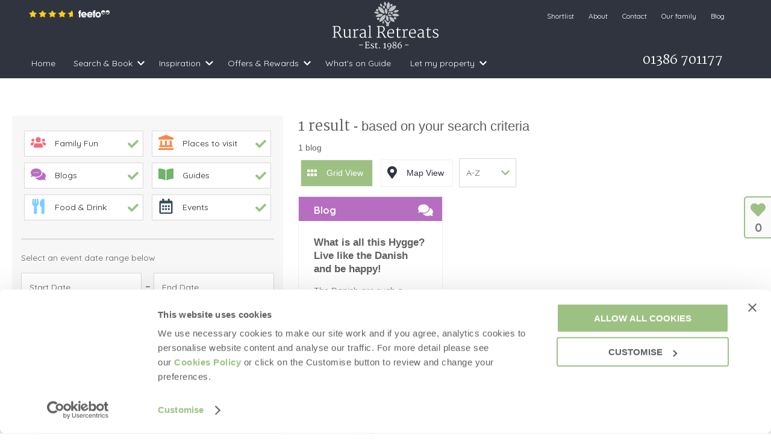

--- FILE ---
content_type: text/html; charset=utf-8
request_url: https://www.ruralretreats.co.uk/whats-on?categories=Cosy
body_size: 783175
content:


<!DOCTYPE html>

<html>
<head><script type="text/javascript">window.NREUM||(NREUM={});NREUM.info = {"beacon":"bam.nr-data.net","errorBeacon":"bam.nr-data.net","licenseKey":"71bb3c1e64","applicationID":"658700596","transactionName":"MlYBMEMDWERTVkMPXQscIjdhTV9ZRlBFB1ERWhUBHAVDXlZQGQdBFUs=","queueTime":0,"applicationTime":237,"agent":"","atts":""}</script><script type="text/javascript">(window.NREUM||(NREUM={})).init={privacy:{cookies_enabled:true},ajax:{deny_list:["bam.nr-data.net"]},feature_flags:["soft_nav"],distributed_tracing:{enabled:true}};(window.NREUM||(NREUM={})).loader_config={agentID:"718287368",accountID:"416986",trustKey:"416986",xpid:"UAcBWF5VGwUFXFZSBwQOUA==",licenseKey:"71bb3c1e64",applicationID:"658700596",browserID:"718287368"};;/*! For license information please see nr-loader-spa-1.306.0.min.js.LICENSE.txt */
(()=>{var e,t,r={384:(e,t,r)=>{"use strict";r.d(t,{NT:()=>s,US:()=>u,Zm:()=>a,bQ:()=>d,dV:()=>c,pV:()=>l});var n=r(6154),i=r(1863),o=r(1910);const s={beacon:"bam.nr-data.net",errorBeacon:"bam.nr-data.net"};function a(){return n.gm.NREUM||(n.gm.NREUM={}),void 0===n.gm.newrelic&&(n.gm.newrelic=n.gm.NREUM),n.gm.NREUM}function c(){let e=a();return e.o||(e.o={ST:n.gm.setTimeout,SI:n.gm.setImmediate||n.gm.setInterval,CT:n.gm.clearTimeout,XHR:n.gm.XMLHttpRequest,REQ:n.gm.Request,EV:n.gm.Event,PR:n.gm.Promise,MO:n.gm.MutationObserver,FETCH:n.gm.fetch,WS:n.gm.WebSocket},(0,o.i)(...Object.values(e.o))),e}function d(e,t){let r=a();r.initializedAgents??={},t.initializedAt={ms:(0,i.t)(),date:new Date},r.initializedAgents[e]=t}function u(e,t){a()[e]=t}function l(){return function(){let e=a();const t=e.info||{};e.info={beacon:s.beacon,errorBeacon:s.errorBeacon,...t}}(),function(){let e=a();const t=e.init||{};e.init={...t}}(),c(),function(){let e=a();const t=e.loader_config||{};e.loader_config={...t}}(),a()}},782:(e,t,r)=>{"use strict";r.d(t,{T:()=>n});const n=r(860).K7.pageViewTiming},860:(e,t,r)=>{"use strict";r.d(t,{$J:()=>u,K7:()=>c,P3:()=>d,XX:()=>i,Yy:()=>a,df:()=>o,qY:()=>n,v4:()=>s});const n="events",i="jserrors",o="browser/blobs",s="rum",a="browser/logs",c={ajax:"ajax",genericEvents:"generic_events",jserrors:i,logging:"logging",metrics:"metrics",pageAction:"page_action",pageViewEvent:"page_view_event",pageViewTiming:"page_view_timing",sessionReplay:"session_replay",sessionTrace:"session_trace",softNav:"soft_navigations",spa:"spa"},d={[c.pageViewEvent]:1,[c.pageViewTiming]:2,[c.metrics]:3,[c.jserrors]:4,[c.spa]:5,[c.ajax]:6,[c.sessionTrace]:7,[c.softNav]:8,[c.sessionReplay]:9,[c.logging]:10,[c.genericEvents]:11},u={[c.pageViewEvent]:s,[c.pageViewTiming]:n,[c.ajax]:n,[c.spa]:n,[c.softNav]:n,[c.metrics]:i,[c.jserrors]:i,[c.sessionTrace]:o,[c.sessionReplay]:o,[c.logging]:a,[c.genericEvents]:"ins"}},944:(e,t,r)=>{"use strict";r.d(t,{R:()=>i});var n=r(3241);function i(e,t){"function"==typeof console.debug&&(console.debug("New Relic Warning: https://github.com/newrelic/newrelic-browser-agent/blob/main/docs/warning-codes.md#".concat(e),t),(0,n.W)({agentIdentifier:null,drained:null,type:"data",name:"warn",feature:"warn",data:{code:e,secondary:t}}))}},993:(e,t,r)=>{"use strict";r.d(t,{A$:()=>o,ET:()=>s,TZ:()=>a,p_:()=>i});var n=r(860);const i={ERROR:"ERROR",WARN:"WARN",INFO:"INFO",DEBUG:"DEBUG",TRACE:"TRACE"},o={OFF:0,ERROR:1,WARN:2,INFO:3,DEBUG:4,TRACE:5},s="log",a=n.K7.logging},1687:(e,t,r)=>{"use strict";r.d(t,{Ak:()=>d,Ze:()=>f,x3:()=>u});var n=r(3241),i=r(7836),o=r(3606),s=r(860),a=r(2646);const c={};function d(e,t){const r={staged:!1,priority:s.P3[t]||0};l(e),c[e].get(t)||c[e].set(t,r)}function u(e,t){e&&c[e]&&(c[e].get(t)&&c[e].delete(t),p(e,t,!1),c[e].size&&h(e))}function l(e){if(!e)throw new Error("agentIdentifier required");c[e]||(c[e]=new Map)}function f(e="",t="feature",r=!1){if(l(e),!e||!c[e].get(t)||r)return p(e,t);c[e].get(t).staged=!0,h(e)}function h(e){const t=Array.from(c[e]);t.every(([e,t])=>t.staged)&&(t.sort((e,t)=>e[1].priority-t[1].priority),t.forEach(([t])=>{c[e].delete(t),p(e,t)}))}function p(e,t,r=!0){const s=e?i.ee.get(e):i.ee,c=o.i.handlers;if(!s.aborted&&s.backlog&&c){if((0,n.W)({agentIdentifier:e,type:"lifecycle",name:"drain",feature:t}),r){const e=s.backlog[t],r=c[t];if(r){for(let t=0;e&&t<e.length;++t)g(e[t],r);Object.entries(r).forEach(([e,t])=>{Object.values(t||{}).forEach(t=>{t[0]?.on&&t[0]?.context()instanceof a.y&&t[0].on(e,t[1])})})}}s.isolatedBacklog||delete c[t],s.backlog[t]=null,s.emit("drain-"+t,[])}}function g(e,t){var r=e[1];Object.values(t[r]||{}).forEach(t=>{var r=e[0];if(t[0]===r){var n=t[1],i=e[3],o=e[2];n.apply(i,o)}})}},1741:(e,t,r)=>{"use strict";r.d(t,{W:()=>o});var n=r(944),i=r(4261);class o{#e(e,...t){if(this[e]!==o.prototype[e])return this[e](...t);(0,n.R)(35,e)}addPageAction(e,t){return this.#e(i.hG,e,t)}register(e){return this.#e(i.eY,e)}recordCustomEvent(e,t){return this.#e(i.fF,e,t)}setPageViewName(e,t){return this.#e(i.Fw,e,t)}setCustomAttribute(e,t,r){return this.#e(i.cD,e,t,r)}noticeError(e,t){return this.#e(i.o5,e,t)}setUserId(e){return this.#e(i.Dl,e)}setApplicationVersion(e){return this.#e(i.nb,e)}setErrorHandler(e){return this.#e(i.bt,e)}addRelease(e,t){return this.#e(i.k6,e,t)}log(e,t){return this.#e(i.$9,e,t)}start(){return this.#e(i.d3)}finished(e){return this.#e(i.BL,e)}recordReplay(){return this.#e(i.CH)}pauseReplay(){return this.#e(i.Tb)}addToTrace(e){return this.#e(i.U2,e)}setCurrentRouteName(e){return this.#e(i.PA,e)}interaction(e){return this.#e(i.dT,e)}wrapLogger(e,t,r){return this.#e(i.Wb,e,t,r)}measure(e,t){return this.#e(i.V1,e,t)}consent(e){return this.#e(i.Pv,e)}}},1863:(e,t,r)=>{"use strict";function n(){return Math.floor(performance.now())}r.d(t,{t:()=>n})},1910:(e,t,r)=>{"use strict";r.d(t,{i:()=>o});var n=r(944);const i=new Map;function o(...e){return e.every(e=>{if(i.has(e))return i.get(e);const t="function"==typeof e?e.toString():"",r=t.includes("[native code]"),o=t.includes("nrWrapper");return r||o||(0,n.R)(64,e?.name||t),i.set(e,r),r})}},2555:(e,t,r)=>{"use strict";r.d(t,{D:()=>a,f:()=>s});var n=r(384),i=r(8122);const o={beacon:n.NT.beacon,errorBeacon:n.NT.errorBeacon,licenseKey:void 0,applicationID:void 0,sa:void 0,queueTime:void 0,applicationTime:void 0,ttGuid:void 0,user:void 0,account:void 0,product:void 0,extra:void 0,jsAttributes:{},userAttributes:void 0,atts:void 0,transactionName:void 0,tNamePlain:void 0};function s(e){try{return!!e.licenseKey&&!!e.errorBeacon&&!!e.applicationID}catch(e){return!1}}const a=e=>(0,i.a)(e,o)},2614:(e,t,r)=>{"use strict";r.d(t,{BB:()=>s,H3:()=>n,g:()=>d,iL:()=>c,tS:()=>a,uh:()=>i,wk:()=>o});const n="NRBA",i="SESSION",o=144e5,s=18e5,a={STARTED:"session-started",PAUSE:"session-pause",RESET:"session-reset",RESUME:"session-resume",UPDATE:"session-update"},c={SAME_TAB:"same-tab",CROSS_TAB:"cross-tab"},d={OFF:0,FULL:1,ERROR:2}},2646:(e,t,r)=>{"use strict";r.d(t,{y:()=>n});class n{constructor(e){this.contextId=e}}},2843:(e,t,r)=>{"use strict";r.d(t,{G:()=>o,u:()=>i});var n=r(3878);function i(e,t=!1,r,i){(0,n.DD)("visibilitychange",function(){if(t)return void("hidden"===document.visibilityState&&e());e(document.visibilityState)},r,i)}function o(e,t,r){(0,n.sp)("pagehide",e,t,r)}},3241:(e,t,r)=>{"use strict";r.d(t,{W:()=>o});var n=r(6154);const i="newrelic";function o(e={}){try{n.gm.dispatchEvent(new CustomEvent(i,{detail:e}))}catch(e){}}},3304:(e,t,r)=>{"use strict";r.d(t,{A:()=>o});var n=r(7836);const i=()=>{const e=new WeakSet;return(t,r)=>{if("object"==typeof r&&null!==r){if(e.has(r))return;e.add(r)}return r}};function o(e){try{return JSON.stringify(e,i())??""}catch(e){try{n.ee.emit("internal-error",[e])}catch(e){}return""}}},3333:(e,t,r)=>{"use strict";r.d(t,{$v:()=>u,TZ:()=>n,Xh:()=>c,Zp:()=>i,kd:()=>d,mq:()=>a,nf:()=>s,qN:()=>o});const n=r(860).K7.genericEvents,i=["auxclick","click","copy","keydown","paste","scrollend"],o=["focus","blur"],s=4,a=1e3,c=2e3,d=["PageAction","UserAction","BrowserPerformance"],u={RESOURCES:"experimental.resources",REGISTER:"register"}},3434:(e,t,r)=>{"use strict";r.d(t,{Jt:()=>o,YM:()=>d});var n=r(7836),i=r(5607);const o="nr@original:".concat(i.W),s=50;var a=Object.prototype.hasOwnProperty,c=!1;function d(e,t){return e||(e=n.ee),r.inPlace=function(e,t,n,i,o){n||(n="");const s="-"===n.charAt(0);for(let a=0;a<t.length;a++){const c=t[a],d=e[c];l(d)||(e[c]=r(d,s?c+n:n,i,c,o))}},r.flag=o,r;function r(t,r,n,c,d){return l(t)?t:(r||(r=""),nrWrapper[o]=t,function(e,t,r){if(Object.defineProperty&&Object.keys)try{return Object.keys(e).forEach(function(r){Object.defineProperty(t,r,{get:function(){return e[r]},set:function(t){return e[r]=t,t}})}),t}catch(e){u([e],r)}for(var n in e)a.call(e,n)&&(t[n]=e[n])}(t,nrWrapper,e),nrWrapper);function nrWrapper(){var o,a,l,f;let h;try{a=this,o=[...arguments],l="function"==typeof n?n(o,a):n||{}}catch(t){u([t,"",[o,a,c],l],e)}i(r+"start",[o,a,c],l,d);const p=performance.now();let g;try{return f=t.apply(a,o),g=performance.now(),f}catch(e){throw g=performance.now(),i(r+"err",[o,a,e],l,d),h=e,h}finally{const e=g-p,t={start:p,end:g,duration:e,isLongTask:e>=s,methodName:c,thrownError:h};t.isLongTask&&i("long-task",[t,a],l,d),i(r+"end",[o,a,f],l,d)}}}function i(r,n,i,o){if(!c||t){var s=c;c=!0;try{e.emit(r,n,i,t,o)}catch(t){u([t,r,n,i],e)}c=s}}}function u(e,t){t||(t=n.ee);try{t.emit("internal-error",e)}catch(e){}}function l(e){return!(e&&"function"==typeof e&&e.apply&&!e[o])}},3606:(e,t,r)=>{"use strict";r.d(t,{i:()=>o});var n=r(9908);o.on=s;var i=o.handlers={};function o(e,t,r,o){s(o||n.d,i,e,t,r)}function s(e,t,r,i,o){o||(o="feature"),e||(e=n.d);var s=t[o]=t[o]||{};(s[r]=s[r]||[]).push([e,i])}},3738:(e,t,r)=>{"use strict";r.d(t,{He:()=>i,Kp:()=>a,Lc:()=>d,Rz:()=>u,TZ:()=>n,bD:()=>o,d3:()=>s,jx:()=>l,sl:()=>f,uP:()=>c});const n=r(860).K7.sessionTrace,i="bstResource",o="resource",s="-start",a="-end",c="fn"+s,d="fn"+a,u="pushState",l=1e3,f=3e4},3785:(e,t,r)=>{"use strict";r.d(t,{R:()=>c,b:()=>d});var n=r(9908),i=r(1863),o=r(860),s=r(3969),a=r(993);function c(e,t,r={},c=a.p_.INFO,d=!0,u,l=(0,i.t)()){(0,n.p)(s.xV,["API/logging/".concat(c.toLowerCase(),"/called")],void 0,o.K7.metrics,e),(0,n.p)(a.ET,[l,t,r,c,d,u],void 0,o.K7.logging,e)}function d(e){return"string"==typeof e&&Object.values(a.p_).some(t=>t===e.toUpperCase().trim())}},3878:(e,t,r)=>{"use strict";function n(e,t){return{capture:e,passive:!1,signal:t}}function i(e,t,r=!1,i){window.addEventListener(e,t,n(r,i))}function o(e,t,r=!1,i){document.addEventListener(e,t,n(r,i))}r.d(t,{DD:()=>o,jT:()=>n,sp:()=>i})},3962:(e,t,r)=>{"use strict";r.d(t,{AM:()=>s,O2:()=>l,OV:()=>o,Qu:()=>f,TZ:()=>c,ih:()=>h,pP:()=>a,t1:()=>u,tC:()=>i,wD:()=>d});var n=r(860);const i=["click","keydown","submit"],o="popstate",s="api",a="initialPageLoad",c=n.K7.softNav,d=5e3,u=500,l={INITIAL_PAGE_LOAD:"",ROUTE_CHANGE:1,UNSPECIFIED:2},f={INTERACTION:1,AJAX:2,CUSTOM_END:3,CUSTOM_TRACER:4},h={IP:"in progress",PF:"pending finish",FIN:"finished",CAN:"cancelled"}},3969:(e,t,r)=>{"use strict";r.d(t,{TZ:()=>n,XG:()=>a,rs:()=>i,xV:()=>s,z_:()=>o});const n=r(860).K7.metrics,i="sm",o="cm",s="storeSupportabilityMetrics",a="storeEventMetrics"},4234:(e,t,r)=>{"use strict";r.d(t,{W:()=>o});var n=r(7836),i=r(1687);class o{constructor(e,t){this.agentIdentifier=e,this.ee=n.ee.get(e),this.featureName=t,this.blocked=!1}deregisterDrain(){(0,i.x3)(this.agentIdentifier,this.featureName)}}},4261:(e,t,r)=>{"use strict";r.d(t,{$9:()=>u,BL:()=>c,CH:()=>p,Dl:()=>x,Fw:()=>w,PA:()=>v,Pl:()=>n,Pv:()=>A,Tb:()=>f,U2:()=>s,V1:()=>E,Wb:()=>T,bt:()=>y,cD:()=>b,d3:()=>R,dT:()=>d,eY:()=>g,fF:()=>h,hG:()=>o,hw:()=>i,k6:()=>a,nb:()=>m,o5:()=>l});const n="api-",i=n+"ixn-",o="addPageAction",s="addToTrace",a="addRelease",c="finished",d="interaction",u="log",l="noticeError",f="pauseReplay",h="recordCustomEvent",p="recordReplay",g="register",m="setApplicationVersion",v="setCurrentRouteName",b="setCustomAttribute",y="setErrorHandler",w="setPageViewName",x="setUserId",R="start",T="wrapLogger",E="measure",A="consent"},4387:(e,t,r)=>{"use strict";function n(e={}){return!(!e.id||!e.name)}function i(e){return"string"==typeof e&&e.trim().length<501||"number"==typeof e}function o(e,t){if(2!==t?.harvestEndpointVersion)return{};const r=t.agentRef.runtime.appMetadata.agents[0].entityGuid;return n(e)?{"source.id":e.id,"source.name":e.name,"source.type":e.type,"parent.id":e.parent?.id||r}:{"entity.guid":r,appId:t.agentRef.info.applicationID}}r.d(t,{Ux:()=>o,c7:()=>n,yo:()=>i})},5205:(e,t,r)=>{"use strict";r.d(t,{j:()=>_});var n=r(384),i=r(1741);var o=r(2555),s=r(3333);const a=e=>{if(!e||"string"!=typeof e)return!1;try{document.createDocumentFragment().querySelector(e)}catch{return!1}return!0};var c=r(2614),d=r(944),u=r(8122);const l="[data-nr-mask]",f=e=>(0,u.a)(e,(()=>{const e={feature_flags:[],experimental:{allow_registered_children:!1,resources:!1},mask_selector:"*",block_selector:"[data-nr-block]",mask_input_options:{color:!1,date:!1,"datetime-local":!1,email:!1,month:!1,number:!1,range:!1,search:!1,tel:!1,text:!1,time:!1,url:!1,week:!1,textarea:!1,select:!1,password:!0}};return{ajax:{deny_list:void 0,block_internal:!0,enabled:!0,autoStart:!0},api:{get allow_registered_children(){return e.feature_flags.includes(s.$v.REGISTER)||e.experimental.allow_registered_children},set allow_registered_children(t){e.experimental.allow_registered_children=t},duplicate_registered_data:!1},browser_consent_mode:{enabled:!1},distributed_tracing:{enabled:void 0,exclude_newrelic_header:void 0,cors_use_newrelic_header:void 0,cors_use_tracecontext_headers:void 0,allowed_origins:void 0},get feature_flags(){return e.feature_flags},set feature_flags(t){e.feature_flags=t},generic_events:{enabled:!0,autoStart:!0},harvest:{interval:30},jserrors:{enabled:!0,autoStart:!0},logging:{enabled:!0,autoStart:!0},metrics:{enabled:!0,autoStart:!0},obfuscate:void 0,page_action:{enabled:!0},page_view_event:{enabled:!0,autoStart:!0},page_view_timing:{enabled:!0,autoStart:!0},performance:{capture_marks:!1,capture_measures:!1,capture_detail:!0,resources:{get enabled(){return e.feature_flags.includes(s.$v.RESOURCES)||e.experimental.resources},set enabled(t){e.experimental.resources=t},asset_types:[],first_party_domains:[],ignore_newrelic:!0}},privacy:{cookies_enabled:!0},proxy:{assets:void 0,beacon:void 0},session:{expiresMs:c.wk,inactiveMs:c.BB},session_replay:{autoStart:!0,enabled:!1,preload:!1,sampling_rate:10,error_sampling_rate:100,collect_fonts:!1,inline_images:!1,fix_stylesheets:!0,mask_all_inputs:!0,get mask_text_selector(){return e.mask_selector},set mask_text_selector(t){a(t)?e.mask_selector="".concat(t,",").concat(l):""===t||null===t?e.mask_selector=l:(0,d.R)(5,t)},get block_class(){return"nr-block"},get ignore_class(){return"nr-ignore"},get mask_text_class(){return"nr-mask"},get block_selector(){return e.block_selector},set block_selector(t){a(t)?e.block_selector+=",".concat(t):""!==t&&(0,d.R)(6,t)},get mask_input_options(){return e.mask_input_options},set mask_input_options(t){t&&"object"==typeof t?e.mask_input_options={...t,password:!0}:(0,d.R)(7,t)}},session_trace:{enabled:!0,autoStart:!0},soft_navigations:{enabled:!0,autoStart:!0},spa:{enabled:!0,autoStart:!0},ssl:void 0,user_actions:{enabled:!0,elementAttributes:["id","className","tagName","type"]}}})());var h=r(6154),p=r(9324);let g=0;const m={buildEnv:p.F3,distMethod:p.Xs,version:p.xv,originTime:h.WN},v={consented:!1},b={appMetadata:{},get consented(){return this.session?.state?.consent||v.consented},set consented(e){v.consented=e},customTransaction:void 0,denyList:void 0,disabled:!1,harvester:void 0,isolatedBacklog:!1,isRecording:!1,loaderType:void 0,maxBytes:3e4,obfuscator:void 0,onerror:void 0,ptid:void 0,releaseIds:{},session:void 0,timeKeeper:void 0,registeredEntities:[],jsAttributesMetadata:{bytes:0},get harvestCount(){return++g}},y=e=>{const t=(0,u.a)(e,b),r=Object.keys(m).reduce((e,t)=>(e[t]={value:m[t],writable:!1,configurable:!0,enumerable:!0},e),{});return Object.defineProperties(t,r)};var w=r(5701);const x=e=>{const t=e.startsWith("http");e+="/",r.p=t?e:"https://"+e};var R=r(7836),T=r(3241);const E={accountID:void 0,trustKey:void 0,agentID:void 0,licenseKey:void 0,applicationID:void 0,xpid:void 0},A=e=>(0,u.a)(e,E),S=new Set;function _(e,t={},r,s){let{init:a,info:c,loader_config:d,runtime:u={},exposed:l=!0}=t;if(!c){const e=(0,n.pV)();a=e.init,c=e.info,d=e.loader_config}e.init=f(a||{}),e.loader_config=A(d||{}),c.jsAttributes??={},h.bv&&(c.jsAttributes.isWorker=!0),e.info=(0,o.D)(c);const p=e.init,g=[c.beacon,c.errorBeacon];S.has(e.agentIdentifier)||(p.proxy.assets&&(x(p.proxy.assets),g.push(p.proxy.assets)),p.proxy.beacon&&g.push(p.proxy.beacon),e.beacons=[...g],function(e){const t=(0,n.pV)();Object.getOwnPropertyNames(i.W.prototype).forEach(r=>{const n=i.W.prototype[r];if("function"!=typeof n||"constructor"===n)return;let o=t[r];e[r]&&!1!==e.exposed&&"micro-agent"!==e.runtime?.loaderType&&(t[r]=(...t)=>{const n=e[r](...t);return o?o(...t):n})})}(e),(0,n.US)("activatedFeatures",w.B),e.runSoftNavOverSpa&&=!0===p.soft_navigations.enabled&&p.feature_flags.includes("soft_nav")),u.denyList=[...p.ajax.deny_list||[],...p.ajax.block_internal?g:[]],u.ptid=e.agentIdentifier,u.loaderType=r,e.runtime=y(u),S.has(e.agentIdentifier)||(e.ee=R.ee.get(e.agentIdentifier),e.exposed=l,(0,T.W)({agentIdentifier:e.agentIdentifier,drained:!!w.B?.[e.agentIdentifier],type:"lifecycle",name:"initialize",feature:void 0,data:e.config})),S.add(e.agentIdentifier)}},5270:(e,t,r)=>{"use strict";r.d(t,{Aw:()=>s,SR:()=>o,rF:()=>a});var n=r(384),i=r(7767);function o(e){return!!(0,n.dV)().o.MO&&(0,i.V)(e)&&!0===e?.session_trace.enabled}function s(e){return!0===e?.session_replay.preload&&o(e)}function a(e,t){try{if("string"==typeof t?.type){if("password"===t.type.toLowerCase())return"*".repeat(e?.length||0);if(void 0!==t?.dataset?.nrUnmask||t?.classList?.contains("nr-unmask"))return e}}catch(e){}return"string"==typeof e?e.replace(/[\S]/g,"*"):"*".repeat(e?.length||0)}},5289:(e,t,r)=>{"use strict";r.d(t,{GG:()=>s,Qr:()=>c,sB:()=>a});var n=r(3878),i=r(6389);function o(){return"undefined"==typeof document||"complete"===document.readyState}function s(e,t){if(o())return e();const r=(0,i.J)(e),s=setInterval(()=>{o()&&(clearInterval(s),r())},500);(0,n.sp)("load",r,t)}function a(e){if(o())return e();(0,n.DD)("DOMContentLoaded",e)}function c(e){if(o())return e();(0,n.sp)("popstate",e)}},5607:(e,t,r)=>{"use strict";r.d(t,{W:()=>n});const n=(0,r(9566).bz)()},5701:(e,t,r)=>{"use strict";r.d(t,{B:()=>o,t:()=>s});var n=r(3241);const i=new Set,o={};function s(e,t){const r=t.agentIdentifier;o[r]??={},e&&"object"==typeof e&&(i.has(r)||(t.ee.emit("rumresp",[e]),o[r]=e,i.add(r),(0,n.W)({agentIdentifier:r,loaded:!0,drained:!0,type:"lifecycle",name:"load",feature:void 0,data:e})))}},6154:(e,t,r)=>{"use strict";r.d(t,{A4:()=>a,OF:()=>u,RI:()=>i,WN:()=>h,bv:()=>o,eN:()=>p,gm:()=>s,lR:()=>f,m:()=>d,mw:()=>c,sb:()=>l});var n=r(1863);const i="undefined"!=typeof window&&!!window.document,o="undefined"!=typeof WorkerGlobalScope&&("undefined"!=typeof self&&self instanceof WorkerGlobalScope&&self.navigator instanceof WorkerNavigator||"undefined"!=typeof globalThis&&globalThis instanceof WorkerGlobalScope&&globalThis.navigator instanceof WorkerNavigator),s=i?window:"undefined"!=typeof WorkerGlobalScope&&("undefined"!=typeof self&&self instanceof WorkerGlobalScope&&self||"undefined"!=typeof globalThis&&globalThis instanceof WorkerGlobalScope&&globalThis),a="complete"===s?.document?.readyState,c=Boolean("hidden"===s?.document?.visibilityState),d=""+s?.location,u=/iPad|iPhone|iPod/.test(s.navigator?.userAgent),l=u&&"undefined"==typeof SharedWorker,f=(()=>{const e=s.navigator?.userAgent?.match(/Firefox[/\s](\d+\.\d+)/);return Array.isArray(e)&&e.length>=2?+e[1]:0})(),h=Date.now()-(0,n.t)(),p=()=>"undefined"!=typeof PerformanceNavigationTiming&&s?.performance?.getEntriesByType("navigation")?.[0]?.responseStart},6344:(e,t,r)=>{"use strict";r.d(t,{BB:()=>u,Qb:()=>l,TZ:()=>i,Ug:()=>s,Vh:()=>o,_s:()=>a,bc:()=>d,yP:()=>c});var n=r(2614);const i=r(860).K7.sessionReplay,o="errorDuringReplay",s=.12,a={DomContentLoaded:0,Load:1,FullSnapshot:2,IncrementalSnapshot:3,Meta:4,Custom:5},c={[n.g.ERROR]:15e3,[n.g.FULL]:3e5,[n.g.OFF]:0},d={RESET:{message:"Session was reset",sm:"Reset"},IMPORT:{message:"Recorder failed to import",sm:"Import"},TOO_MANY:{message:"429: Too Many Requests",sm:"Too-Many"},TOO_BIG:{message:"Payload was too large",sm:"Too-Big"},CROSS_TAB:{message:"Session Entity was set to OFF on another tab",sm:"Cross-Tab"},ENTITLEMENTS:{message:"Session Replay is not allowed and will not be started",sm:"Entitlement"}},u=5e3,l={API:"api",RESUME:"resume",SWITCH_TO_FULL:"switchToFull",INITIALIZE:"initialize",PRELOAD:"preload"}},6389:(e,t,r)=>{"use strict";function n(e,t=500,r={}){const n=r?.leading||!1;let i;return(...r)=>{n&&void 0===i&&(e.apply(this,r),i=setTimeout(()=>{i=clearTimeout(i)},t)),n||(clearTimeout(i),i=setTimeout(()=>{e.apply(this,r)},t))}}function i(e){let t=!1;return(...r)=>{t||(t=!0,e.apply(this,r))}}r.d(t,{J:()=>i,s:()=>n})},6630:(e,t,r)=>{"use strict";r.d(t,{T:()=>n});const n=r(860).K7.pageViewEvent},6774:(e,t,r)=>{"use strict";r.d(t,{T:()=>n});const n=r(860).K7.jserrors},7295:(e,t,r)=>{"use strict";r.d(t,{Xv:()=>s,gX:()=>i,iW:()=>o});var n=[];function i(e){if(!e||o(e))return!1;if(0===n.length)return!0;for(var t=0;t<n.length;t++){var r=n[t];if("*"===r.hostname)return!1;if(a(r.hostname,e.hostname)&&c(r.pathname,e.pathname))return!1}return!0}function o(e){return void 0===e.hostname}function s(e){if(n=[],e&&e.length)for(var t=0;t<e.length;t++){let r=e[t];if(!r)continue;0===r.indexOf("http://")?r=r.substring(7):0===r.indexOf("https://")&&(r=r.substring(8));const i=r.indexOf("/");let o,s;i>0?(o=r.substring(0,i),s=r.substring(i)):(o=r,s="");let[a]=o.split(":");n.push({hostname:a,pathname:s})}}function a(e,t){return!(e.length>t.length)&&t.indexOf(e)===t.length-e.length}function c(e,t){return 0===e.indexOf("/")&&(e=e.substring(1)),0===t.indexOf("/")&&(t=t.substring(1)),""===e||e===t}},7378:(e,t,r)=>{"use strict";r.d(t,{$p:()=>R,BR:()=>b,Kp:()=>x,L3:()=>y,Lc:()=>c,NC:()=>o,SG:()=>u,TZ:()=>i,U6:()=>p,UT:()=>m,d3:()=>w,dT:()=>f,e5:()=>E,gx:()=>v,l9:()=>l,oW:()=>h,op:()=>g,rw:()=>d,tH:()=>A,uP:()=>a,wW:()=>T,xq:()=>s});var n=r(384);const i=r(860).K7.spa,o=["click","submit","keypress","keydown","keyup","change"],s=999,a="fn-start",c="fn-end",d="cb-start",u="api-ixn-",l="remaining",f="interaction",h="spaNode",p="jsonpNode",g="fetch-start",m="fetch-done",v="fetch-body-",b="jsonp-end",y=(0,n.dV)().o.ST,w="-start",x="-end",R="-body",T="cb"+x,E="jsTime",A="fetch"},7485:(e,t,r)=>{"use strict";r.d(t,{D:()=>i});var n=r(6154);function i(e){if(0===(e||"").indexOf("data:"))return{protocol:"data"};try{const t=new URL(e,location.href),r={port:t.port,hostname:t.hostname,pathname:t.pathname,search:t.search,protocol:t.protocol.slice(0,t.protocol.indexOf(":")),sameOrigin:t.protocol===n.gm?.location?.protocol&&t.host===n.gm?.location?.host};return r.port&&""!==r.port||("http:"===t.protocol&&(r.port="80"),"https:"===t.protocol&&(r.port="443")),r.pathname&&""!==r.pathname?r.pathname.startsWith("/")||(r.pathname="/".concat(r.pathname)):r.pathname="/",r}catch(e){return{}}}},7699:(e,t,r)=>{"use strict";r.d(t,{It:()=>o,KC:()=>a,No:()=>i,qh:()=>s});var n=r(860);const i=16e3,o=1e6,s="SESSION_ERROR",a={[n.K7.logging]:!0,[n.K7.genericEvents]:!1,[n.K7.jserrors]:!1,[n.K7.ajax]:!1}},7767:(e,t,r)=>{"use strict";r.d(t,{V:()=>i});var n=r(6154);const i=e=>n.RI&&!0===e?.privacy.cookies_enabled},7836:(e,t,r)=>{"use strict";r.d(t,{P:()=>a,ee:()=>c});var n=r(384),i=r(8990),o=r(2646),s=r(5607);const a="nr@context:".concat(s.W),c=function e(t,r){var n={},s={},u={},l=!1;try{l=16===r.length&&d.initializedAgents?.[r]?.runtime.isolatedBacklog}catch(e){}var f={on:p,addEventListener:p,removeEventListener:function(e,t){var r=n[e];if(!r)return;for(var i=0;i<r.length;i++)r[i]===t&&r.splice(i,1)},emit:function(e,r,n,i,o){!1!==o&&(o=!0);if(c.aborted&&!i)return;t&&o&&t.emit(e,r,n);var a=h(n);g(e).forEach(e=>{e.apply(a,r)});var d=v()[s[e]];d&&d.push([f,e,r,a]);return a},get:m,listeners:g,context:h,buffer:function(e,t){const r=v();if(t=t||"feature",f.aborted)return;Object.entries(e||{}).forEach(([e,n])=>{s[n]=t,t in r||(r[t]=[])})},abort:function(){f._aborted=!0,Object.keys(f.backlog).forEach(e=>{delete f.backlog[e]})},isBuffering:function(e){return!!v()[s[e]]},debugId:r,backlog:l?{}:t&&"object"==typeof t.backlog?t.backlog:{},isolatedBacklog:l};return Object.defineProperty(f,"aborted",{get:()=>{let e=f._aborted||!1;return e||(t&&(e=t.aborted),e)}}),f;function h(e){return e&&e instanceof o.y?e:e?(0,i.I)(e,a,()=>new o.y(a)):new o.y(a)}function p(e,t){n[e]=g(e).concat(t)}function g(e){return n[e]||[]}function m(t){return u[t]=u[t]||e(f,t)}function v(){return f.backlog}}(void 0,"globalEE"),d=(0,n.Zm)();d.ee||(d.ee=c)},8122:(e,t,r)=>{"use strict";r.d(t,{a:()=>i});var n=r(944);function i(e,t){try{if(!e||"object"!=typeof e)return(0,n.R)(3);if(!t||"object"!=typeof t)return(0,n.R)(4);const r=Object.create(Object.getPrototypeOf(t),Object.getOwnPropertyDescriptors(t)),o=0===Object.keys(r).length?e:r;for(let s in o)if(void 0!==e[s])try{if(null===e[s]){r[s]=null;continue}Array.isArray(e[s])&&Array.isArray(t[s])?r[s]=Array.from(new Set([...e[s],...t[s]])):"object"==typeof e[s]&&"object"==typeof t[s]?r[s]=i(e[s],t[s]):r[s]=e[s]}catch(e){r[s]||(0,n.R)(1,e)}return r}catch(e){(0,n.R)(2,e)}}},8139:(e,t,r)=>{"use strict";r.d(t,{u:()=>f});var n=r(7836),i=r(3434),o=r(8990),s=r(6154);const a={},c=s.gm.XMLHttpRequest,d="addEventListener",u="removeEventListener",l="nr@wrapped:".concat(n.P);function f(e){var t=function(e){return(e||n.ee).get("events")}(e);if(a[t.debugId]++)return t;a[t.debugId]=1;var r=(0,i.YM)(t,!0);function f(e){r.inPlace(e,[d,u],"-",p)}function p(e,t){return e[1]}return"getPrototypeOf"in Object&&(s.RI&&h(document,f),c&&h(c.prototype,f),h(s.gm,f)),t.on(d+"-start",function(e,t){var n=e[1];if(null!==n&&("function"==typeof n||"object"==typeof n)&&"newrelic"!==e[0]){var i=(0,o.I)(n,l,function(){var e={object:function(){if("function"!=typeof n.handleEvent)return;return n.handleEvent.apply(n,arguments)},function:n}[typeof n];return e?r(e,"fn-",null,e.name||"anonymous"):n});this.wrapped=e[1]=i}}),t.on(u+"-start",function(e){e[1]=this.wrapped||e[1]}),t}function h(e,t,...r){let n=e;for(;"object"==typeof n&&!Object.prototype.hasOwnProperty.call(n,d);)n=Object.getPrototypeOf(n);n&&t(n,...r)}},8374:(e,t,r)=>{r.nc=(()=>{try{return document?.currentScript?.nonce}catch(e){}return""})()},8990:(e,t,r)=>{"use strict";r.d(t,{I:()=>i});var n=Object.prototype.hasOwnProperty;function i(e,t,r){if(n.call(e,t))return e[t];var i=r();if(Object.defineProperty&&Object.keys)try{return Object.defineProperty(e,t,{value:i,writable:!0,enumerable:!1}),i}catch(e){}return e[t]=i,i}},9300:(e,t,r)=>{"use strict";r.d(t,{T:()=>n});const n=r(860).K7.ajax},9324:(e,t,r)=>{"use strict";r.d(t,{AJ:()=>s,F3:()=>i,Xs:()=>o,Yq:()=>a,xv:()=>n});const n="1.306.0",i="PROD",o="CDN",s="@newrelic/rrweb",a="1.0.1"},9566:(e,t,r)=>{"use strict";r.d(t,{LA:()=>a,ZF:()=>c,bz:()=>s,el:()=>d});var n=r(6154);const i="xxxxxxxx-xxxx-4xxx-yxxx-xxxxxxxxxxxx";function o(e,t){return e?15&e[t]:16*Math.random()|0}function s(){const e=n.gm?.crypto||n.gm?.msCrypto;let t,r=0;return e&&e.getRandomValues&&(t=e.getRandomValues(new Uint8Array(30))),i.split("").map(e=>"x"===e?o(t,r++).toString(16):"y"===e?(3&o()|8).toString(16):e).join("")}function a(e){const t=n.gm?.crypto||n.gm?.msCrypto;let r,i=0;t&&t.getRandomValues&&(r=t.getRandomValues(new Uint8Array(e)));const s=[];for(var a=0;a<e;a++)s.push(o(r,i++).toString(16));return s.join("")}function c(){return a(16)}function d(){return a(32)}},9908:(e,t,r)=>{"use strict";r.d(t,{d:()=>n,p:()=>i});var n=r(7836).ee.get("handle");function i(e,t,r,i,o){o?(o.buffer([e],i),o.emit(e,t,r)):(n.buffer([e],i),n.emit(e,t,r))}}},n={};function i(e){var t=n[e];if(void 0!==t)return t.exports;var o=n[e]={exports:{}};return r[e](o,o.exports,i),o.exports}i.m=r,i.d=(e,t)=>{for(var r in t)i.o(t,r)&&!i.o(e,r)&&Object.defineProperty(e,r,{enumerable:!0,get:t[r]})},i.f={},i.e=e=>Promise.all(Object.keys(i.f).reduce((t,r)=>(i.f[r](e,t),t),[])),i.u=e=>({212:"nr-spa-compressor",249:"nr-spa-recorder",478:"nr-spa"}[e]+"-1.306.0.min.js"),i.o=(e,t)=>Object.prototype.hasOwnProperty.call(e,t),e={},t="NRBA-1.306.0.PROD:",i.l=(r,n,o,s)=>{if(e[r])e[r].push(n);else{var a,c;if(void 0!==o)for(var d=document.getElementsByTagName("script"),u=0;u<d.length;u++){var l=d[u];if(l.getAttribute("src")==r||l.getAttribute("data-webpack")==t+o){a=l;break}}if(!a){c=!0;var f={478:"sha512-aOsrvCAZ97m4mi9/Q4P4Dl7seaB7sOFJOs8qmPK71B7CWoc9bXc5a5319PV5PSQ3SmEq++JW0qpaiKWV7MTLEg==",249:"sha512-nPxm1wa+eWrD9VPj39BAOPa200tURpQREipOlSDpePq/R8Y4hd4lO6tDy6C/6jm/J54CUHnLYeGyLZ/GIlo7gg==",212:"sha512-zcA2FBsG3fy6K+G9+4J1T2M6AmHuICGsq35BrGWu1rmRJwYBUqdOhAAxJkXYpoBy/9vKZ7LBcGpOEjABpjEWCQ=="};(a=document.createElement("script")).charset="utf-8",i.nc&&a.setAttribute("nonce",i.nc),a.setAttribute("data-webpack",t+o),a.src=r,0!==a.src.indexOf(window.location.origin+"/")&&(a.crossOrigin="anonymous"),f[s]&&(a.integrity=f[s])}e[r]=[n];var h=(t,n)=>{a.onerror=a.onload=null,clearTimeout(p);var i=e[r];if(delete e[r],a.parentNode&&a.parentNode.removeChild(a),i&&i.forEach(e=>e(n)),t)return t(n)},p=setTimeout(h.bind(null,void 0,{type:"timeout",target:a}),12e4);a.onerror=h.bind(null,a.onerror),a.onload=h.bind(null,a.onload),c&&document.head.appendChild(a)}},i.r=e=>{"undefined"!=typeof Symbol&&Symbol.toStringTag&&Object.defineProperty(e,Symbol.toStringTag,{value:"Module"}),Object.defineProperty(e,"__esModule",{value:!0})},i.p="https://js-agent.newrelic.com/",(()=>{var e={38:0,788:0};i.f.j=(t,r)=>{var n=i.o(e,t)?e[t]:void 0;if(0!==n)if(n)r.push(n[2]);else{var o=new Promise((r,i)=>n=e[t]=[r,i]);r.push(n[2]=o);var s=i.p+i.u(t),a=new Error;i.l(s,r=>{if(i.o(e,t)&&(0!==(n=e[t])&&(e[t]=void 0),n)){var o=r&&("load"===r.type?"missing":r.type),s=r&&r.target&&r.target.src;a.message="Loading chunk "+t+" failed: ("+o+": "+s+")",a.name="ChunkLoadError",a.type=o,a.request=s,n[1](a)}},"chunk-"+t,t)}};var t=(t,r)=>{var n,o,[s,a,c]=r,d=0;if(s.some(t=>0!==e[t])){for(n in a)i.o(a,n)&&(i.m[n]=a[n]);if(c)c(i)}for(t&&t(r);d<s.length;d++)o=s[d],i.o(e,o)&&e[o]&&e[o][0](),e[o]=0},r=self["webpackChunk:NRBA-1.306.0.PROD"]=self["webpackChunk:NRBA-1.306.0.PROD"]||[];r.forEach(t.bind(null,0)),r.push=t.bind(null,r.push.bind(r))})(),(()=>{"use strict";i(8374);var e=i(9566),t=i(1741);class r extends t.W{agentIdentifier=(0,e.LA)(16)}var n=i(860);const o=Object.values(n.K7);var s=i(5205);var a=i(9908),c=i(1863),d=i(4261),u=i(3241),l=i(944),f=i(5701),h=i(3969);function p(e,t,i,o){const s=o||i;!s||s[e]&&s[e]!==r.prototype[e]||(s[e]=function(){(0,a.p)(h.xV,["API/"+e+"/called"],void 0,n.K7.metrics,i.ee),(0,u.W)({agentIdentifier:i.agentIdentifier,drained:!!f.B?.[i.agentIdentifier],type:"data",name:"api",feature:d.Pl+e,data:{}});try{return t.apply(this,arguments)}catch(e){(0,l.R)(23,e)}})}function g(e,t,r,n,i){const o=e.info;null===r?delete o.jsAttributes[t]:o.jsAttributes[t]=r,(i||null===r)&&(0,a.p)(d.Pl+n,[(0,c.t)(),t,r],void 0,"session",e.ee)}var m=i(1687),v=i(4234),b=i(5289),y=i(6154),w=i(5270),x=i(7767),R=i(6389),T=i(7699);class E extends v.W{constructor(e,t){super(e.agentIdentifier,t),this.agentRef=e,this.abortHandler=void 0,this.featAggregate=void 0,this.loadedSuccessfully=void 0,this.onAggregateImported=new Promise(e=>{this.loadedSuccessfully=e}),this.deferred=Promise.resolve(),!1===e.init[this.featureName].autoStart?this.deferred=new Promise((t,r)=>{this.ee.on("manual-start-all",(0,R.J)(()=>{(0,m.Ak)(e.agentIdentifier,this.featureName),t()}))}):(0,m.Ak)(e.agentIdentifier,t)}importAggregator(e,t,r={}){if(this.featAggregate)return;const n=async()=>{let n;await this.deferred;try{if((0,x.V)(e.init)){const{setupAgentSession:t}=await i.e(478).then(i.bind(i,8766));n=t(e)}}catch(e){(0,l.R)(20,e),this.ee.emit("internal-error",[e]),(0,a.p)(T.qh,[e],void 0,this.featureName,this.ee)}try{if(!this.#t(this.featureName,n,e.init))return(0,m.Ze)(this.agentIdentifier,this.featureName),void this.loadedSuccessfully(!1);const{Aggregate:i}=await t();this.featAggregate=new i(e,r),e.runtime.harvester.initializedAggregates.push(this.featAggregate),this.loadedSuccessfully(!0)}catch(e){(0,l.R)(34,e),this.abortHandler?.(),(0,m.Ze)(this.agentIdentifier,this.featureName,!0),this.loadedSuccessfully(!1),this.ee&&this.ee.abort()}};y.RI?(0,b.GG)(()=>n(),!0):n()}#t(e,t,r){if(this.blocked)return!1;switch(e){case n.K7.sessionReplay:return(0,w.SR)(r)&&!!t;case n.K7.sessionTrace:return!!t;default:return!0}}}var A=i(6630),S=i(2614);class _ extends E{static featureName=A.T;constructor(e){var t;super(e,A.T),this.setupInspectionEvents(e.agentIdentifier),t=e,p(d.Fw,function(e,r){"string"==typeof e&&("/"!==e.charAt(0)&&(e="/"+e),t.runtime.customTransaction=(r||"http://custom.transaction")+e,(0,a.p)(d.Pl+d.Fw,[(0,c.t)()],void 0,void 0,t.ee))},t),this.importAggregator(e,()=>i.e(478).then(i.bind(i,2467)))}setupInspectionEvents(e){const t=(t,r)=>{t&&(0,u.W)({agentIdentifier:e,timeStamp:t.timeStamp,loaded:"complete"===t.target.readyState,type:"window",name:r,data:t.target.location+""})};(0,b.sB)(e=>{t(e,"DOMContentLoaded")}),(0,b.GG)(e=>{t(e,"load")}),(0,b.Qr)(e=>{t(e,"navigate")}),this.ee.on(S.tS.UPDATE,(t,r)=>{(0,u.W)({agentIdentifier:e,type:"lifecycle",name:"session",data:r})})}}var O=i(384);var N=i(2843),I=i(782);class P extends E{static featureName=I.T;constructor(e){super(e,I.T),y.RI&&((0,N.u)(()=>(0,a.p)("docHidden",[(0,c.t)()],void 0,I.T,this.ee),!0),(0,N.G)(()=>(0,a.p)("winPagehide",[(0,c.t)()],void 0,I.T,this.ee)),this.importAggregator(e,()=>i.e(478).then(i.bind(i,9917))))}}class j extends E{static featureName=h.TZ;constructor(e){super(e,h.TZ),y.RI&&document.addEventListener("securitypolicyviolation",e=>{(0,a.p)(h.xV,["Generic/CSPViolation/Detected"],void 0,this.featureName,this.ee)}),this.importAggregator(e,()=>i.e(478).then(i.bind(i,6555)))}}var k=i(6774),C=i(3878),D=i(3304);class L{constructor(e,t,r,n,i){this.name="UncaughtError",this.message="string"==typeof e?e:(0,D.A)(e),this.sourceURL=t,this.line=r,this.column=n,this.__newrelic=i}}function M(e){return K(e)?e:new L(void 0!==e?.message?e.message:e,e?.filename||e?.sourceURL,e?.lineno||e?.line,e?.colno||e?.col,e?.__newrelic,e?.cause)}function H(e){const t="Unhandled Promise Rejection: ";if(!e?.reason)return;if(K(e.reason)){try{e.reason.message.startsWith(t)||(e.reason.message=t+e.reason.message)}catch(e){}return M(e.reason)}const r=M(e.reason);return(r.message||"").startsWith(t)||(r.message=t+r.message),r}function B(e){if(e.error instanceof SyntaxError&&!/:\d+$/.test(e.error.stack?.trim())){const t=new L(e.message,e.filename,e.lineno,e.colno,e.error.__newrelic,e.cause);return t.name=SyntaxError.name,t}return K(e.error)?e.error:M(e)}function K(e){return e instanceof Error&&!!e.stack}function W(e,t,r,i,o=(0,c.t)()){"string"==typeof e&&(e=new Error(e)),(0,a.p)("err",[e,o,!1,t,r.runtime.isRecording,void 0,i],void 0,n.K7.jserrors,r.ee),(0,a.p)("uaErr",[],void 0,n.K7.genericEvents,r.ee)}var U=i(4387),F=i(993),V=i(3785);function G(e,{customAttributes:t={},level:r=F.p_.INFO}={},n,i,o=(0,c.t)()){(0,V.R)(n.ee,e,t,r,!1,i,o)}function z(e,t,r,i,o=(0,c.t)()){(0,a.p)(d.Pl+d.hG,[o,e,t,i],void 0,n.K7.genericEvents,r.ee)}function Z(e,t,r,i,o=(0,c.t)()){const{start:s,end:u,customAttributes:f}=t||{},h={customAttributes:f||{}};if("object"!=typeof h.customAttributes||"string"!=typeof e||0===e.length)return void(0,l.R)(57);const p=(e,t)=>null==e?t:"number"==typeof e?e:e instanceof PerformanceMark?e.startTime:Number.NaN;if(h.start=p(s,0),h.end=p(u,o),Number.isNaN(h.start)||Number.isNaN(h.end))(0,l.R)(57);else{if(h.duration=h.end-h.start,!(h.duration<0))return(0,a.p)(d.Pl+d.V1,[h,e,i],void 0,n.K7.genericEvents,r.ee),h;(0,l.R)(58)}}function q(e,t={},r,i,o=(0,c.t)()){(0,a.p)(d.Pl+d.fF,[o,e,t,i],void 0,n.K7.genericEvents,r.ee)}function X(e){p(d.eY,function(t){return Y(e,t)},e)}function Y(e,t,r){const i={};(0,l.R)(54,"newrelic.register"),t||={},t.type="MFE",t.licenseKey||=e.info.licenseKey,t.blocked=!1,t.parent=r||{};let o=()=>{};const s=e.runtime.registeredEntities,d=s.find(({metadata:{target:{id:e,name:r}}})=>e===t.id);if(d)return d.metadata.target.name!==t.name&&(d.metadata.target.name=t.name),d;const u=e=>{t.blocked=!0,o=e};e.init.api.allow_registered_children||u((0,R.J)(()=>(0,l.R)(55))),(0,U.c7)(t)||u((0,R.J)(()=>(0,l.R)(48,t))),(0,U.yo)(t.id)&&(0,U.yo)(t.name)||u((0,R.J)(()=>(0,l.R)(48,t)));const f={addPageAction:(r,n={})=>m(z,[r,{...i,...n},e],t),log:(r,n={})=>m(G,[r,{...n,customAttributes:{...i,...n.customAttributes||{}}},e],t),measure:(r,n={})=>m(Z,[r,{...n,customAttributes:{...i,...n.customAttributes||{}}},e],t),noticeError:(r,n={})=>m(W,[r,{...i,...n},e],t),register:(t={})=>m(Y,[e,t],f.metadata.target),recordCustomEvent:(r,n={})=>m(q,[r,{...i,...n},e],t),setApplicationVersion:e=>g("application.version",e),setCustomAttribute:(e,t)=>g(e,t),setUserId:e=>g("enduser.id",e),metadata:{customAttributes:i,target:t}},p=()=>(t.blocked&&o(),t.blocked);p()||s.push(f);const g=(e,t)=>{p()||(i[e]=t)},m=(t,r,i)=>{if(p())return;const o=(0,c.t)();(0,a.p)(h.xV,["API/register/".concat(t.name,"/called")],void 0,n.K7.metrics,e.ee);try{return e.init.api.duplicate_registered_data&&"register"!==t.name&&t(...r,void 0,o),t(...r,i,o)}catch(e){(0,l.R)(50,e)}};return f}class J extends E{static featureName=k.T;constructor(e){var t;super(e,k.T),t=e,p(d.o5,(e,r)=>W(e,r,t),t),function(e){p(d.bt,function(t){e.runtime.onerror=t},e)}(e),function(e){let t=0;p(d.k6,function(e,r){++t>10||(this.runtime.releaseIds[e.slice(-200)]=(""+r).slice(-200))},e)}(e),X(e);try{this.removeOnAbort=new AbortController}catch(e){}this.ee.on("internal-error",(t,r)=>{this.abortHandler&&(0,a.p)("ierr",[M(t),(0,c.t)(),!0,{},e.runtime.isRecording,r],void 0,this.featureName,this.ee)}),y.gm.addEventListener("unhandledrejection",t=>{this.abortHandler&&(0,a.p)("err",[H(t),(0,c.t)(),!1,{unhandledPromiseRejection:1},e.runtime.isRecording],void 0,this.featureName,this.ee)},(0,C.jT)(!1,this.removeOnAbort?.signal)),y.gm.addEventListener("error",t=>{this.abortHandler&&(0,a.p)("err",[B(t),(0,c.t)(),!1,{},e.runtime.isRecording],void 0,this.featureName,this.ee)},(0,C.jT)(!1,this.removeOnAbort?.signal)),this.abortHandler=this.#r,this.importAggregator(e,()=>i.e(478).then(i.bind(i,2176)))}#r(){this.removeOnAbort?.abort(),this.abortHandler=void 0}}var Q=i(8990);let ee=1;function te(e){const t=typeof e;return!e||"object"!==t&&"function"!==t?-1:e===y.gm?0:(0,Q.I)(e,"nr@id",function(){return ee++})}function re(e){if("string"==typeof e&&e.length)return e.length;if("object"==typeof e){if("undefined"!=typeof ArrayBuffer&&e instanceof ArrayBuffer&&e.byteLength)return e.byteLength;if("undefined"!=typeof Blob&&e instanceof Blob&&e.size)return e.size;if(!("undefined"!=typeof FormData&&e instanceof FormData))try{return(0,D.A)(e).length}catch(e){return}}}var ne=i(8139),ie=i(7836),oe=i(3434);const se={},ae=["open","send"];function ce(e){var t=e||ie.ee;const r=function(e){return(e||ie.ee).get("xhr")}(t);if(void 0===y.gm.XMLHttpRequest)return r;if(se[r.debugId]++)return r;se[r.debugId]=1,(0,ne.u)(t);var n=(0,oe.YM)(r),i=y.gm.XMLHttpRequest,o=y.gm.MutationObserver,s=y.gm.Promise,a=y.gm.setInterval,c="readystatechange",d=["onload","onerror","onabort","onloadstart","onloadend","onprogress","ontimeout"],u=[],f=y.gm.XMLHttpRequest=function(e){const t=new i(e),o=r.context(t);try{r.emit("new-xhr",[t],o),t.addEventListener(c,(s=o,function(){var e=this;e.readyState>3&&!s.resolved&&(s.resolved=!0,r.emit("xhr-resolved",[],e)),n.inPlace(e,d,"fn-",b)}),(0,C.jT)(!1))}catch(e){(0,l.R)(15,e);try{r.emit("internal-error",[e])}catch(e){}}var s;return t};function h(e,t){n.inPlace(t,["onreadystatechange"],"fn-",b)}if(function(e,t){for(var r in e)t[r]=e[r]}(i,f),f.prototype=i.prototype,n.inPlace(f.prototype,ae,"-xhr-",b),r.on("send-xhr-start",function(e,t){h(e,t),function(e){u.push(e),o&&(p?p.then(v):a?a(v):(g=-g,m.data=g))}(t)}),r.on("open-xhr-start",h),o){var p=s&&s.resolve();if(!a&&!s){var g=1,m=document.createTextNode(g);new o(v).observe(m,{characterData:!0})}}else t.on("fn-end",function(e){e[0]&&e[0].type===c||v()});function v(){for(var e=0;e<u.length;e++)h(0,u[e]);u.length&&(u=[])}function b(e,t){return t}return r}var de="fetch-",ue=de+"body-",le=["arrayBuffer","blob","json","text","formData"],fe=y.gm.Request,he=y.gm.Response,pe="prototype";const ge={};function me(e){const t=function(e){return(e||ie.ee).get("fetch")}(e);if(!(fe&&he&&y.gm.fetch))return t;if(ge[t.debugId]++)return t;function r(e,r,n){var i=e[r];"function"==typeof i&&(e[r]=function(){var e,r=[...arguments],o={};t.emit(n+"before-start",[r],o),o[ie.P]&&o[ie.P].dt&&(e=o[ie.P].dt);var s=i.apply(this,r);return t.emit(n+"start",[r,e],s),s.then(function(e){return t.emit(n+"end",[null,e],s),e},function(e){throw t.emit(n+"end",[e],s),e})})}return ge[t.debugId]=1,le.forEach(e=>{r(fe[pe],e,ue),r(he[pe],e,ue)}),r(y.gm,"fetch",de),t.on(de+"end",function(e,r){var n=this;if(r){var i=r.headers.get("content-length");null!==i&&(n.rxSize=i),t.emit(de+"done",[null,r],n)}else t.emit(de+"done",[e],n)}),t}var ve=i(7485);class be{constructor(e){this.agentRef=e}generateTracePayload(t){const r=this.agentRef.loader_config;if(!this.shouldGenerateTrace(t)||!r)return null;var n=(r.accountID||"").toString()||null,i=(r.agentID||"").toString()||null,o=(r.trustKey||"").toString()||null;if(!n||!i)return null;var s=(0,e.ZF)(),a=(0,e.el)(),c=Date.now(),d={spanId:s,traceId:a,timestamp:c};return(t.sameOrigin||this.isAllowedOrigin(t)&&this.useTraceContextHeadersForCors())&&(d.traceContextParentHeader=this.generateTraceContextParentHeader(s,a),d.traceContextStateHeader=this.generateTraceContextStateHeader(s,c,n,i,o)),(t.sameOrigin&&!this.excludeNewrelicHeader()||!t.sameOrigin&&this.isAllowedOrigin(t)&&this.useNewrelicHeaderForCors())&&(d.newrelicHeader=this.generateTraceHeader(s,a,c,n,i,o)),d}generateTraceContextParentHeader(e,t){return"00-"+t+"-"+e+"-01"}generateTraceContextStateHeader(e,t,r,n,i){return i+"@nr=0-1-"+r+"-"+n+"-"+e+"----"+t}generateTraceHeader(e,t,r,n,i,o){if(!("function"==typeof y.gm?.btoa))return null;var s={v:[0,1],d:{ty:"Browser",ac:n,ap:i,id:e,tr:t,ti:r}};return o&&n!==o&&(s.d.tk=o),btoa((0,D.A)(s))}shouldGenerateTrace(e){return this.agentRef.init?.distributed_tracing?.enabled&&this.isAllowedOrigin(e)}isAllowedOrigin(e){var t=!1;const r=this.agentRef.init?.distributed_tracing;if(e.sameOrigin)t=!0;else if(r?.allowed_origins instanceof Array)for(var n=0;n<r.allowed_origins.length;n++){var i=(0,ve.D)(r.allowed_origins[n]);if(e.hostname===i.hostname&&e.protocol===i.protocol&&e.port===i.port){t=!0;break}}return t}excludeNewrelicHeader(){var e=this.agentRef.init?.distributed_tracing;return!!e&&!!e.exclude_newrelic_header}useNewrelicHeaderForCors(){var e=this.agentRef.init?.distributed_tracing;return!!e&&!1!==e.cors_use_newrelic_header}useTraceContextHeadersForCors(){var e=this.agentRef.init?.distributed_tracing;return!!e&&!!e.cors_use_tracecontext_headers}}var ye=i(9300),we=i(7295);function xe(e){return"string"==typeof e?e:e instanceof(0,O.dV)().o.REQ?e.url:y.gm?.URL&&e instanceof URL?e.href:void 0}var Re=["load","error","abort","timeout"],Te=Re.length,Ee=(0,O.dV)().o.REQ,Ae=(0,O.dV)().o.XHR;const Se="X-NewRelic-App-Data";class _e extends E{static featureName=ye.T;constructor(e){super(e,ye.T),this.dt=new be(e),this.handler=(e,t,r,n)=>(0,a.p)(e,t,r,n,this.ee);try{const e={xmlhttprequest:"xhr",fetch:"fetch",beacon:"beacon"};y.gm?.performance?.getEntriesByType("resource").forEach(t=>{if(t.initiatorType in e&&0!==t.responseStatus){const r={status:t.responseStatus},i={rxSize:t.transferSize,duration:Math.floor(t.duration),cbTime:0};Oe(r,t.name),this.handler("xhr",[r,i,t.startTime,t.responseEnd,e[t.initiatorType]],void 0,n.K7.ajax)}})}catch(e){}me(this.ee),ce(this.ee),function(e,t,r,i){function o(e){var t=this;t.totalCbs=0,t.called=0,t.cbTime=0,t.end=E,t.ended=!1,t.xhrGuids={},t.lastSize=null,t.loadCaptureCalled=!1,t.params=this.params||{},t.metrics=this.metrics||{},t.latestLongtaskEnd=0,e.addEventListener("load",function(r){A(t,e)},(0,C.jT)(!1)),y.lR||e.addEventListener("progress",function(e){t.lastSize=e.loaded},(0,C.jT)(!1))}function s(e){this.params={method:e[0]},Oe(this,e[1]),this.metrics={}}function d(t,r){e.loader_config.xpid&&this.sameOrigin&&r.setRequestHeader("X-NewRelic-ID",e.loader_config.xpid);var n=i.generateTracePayload(this.parsedOrigin);if(n){var o=!1;n.newrelicHeader&&(r.setRequestHeader("newrelic",n.newrelicHeader),o=!0),n.traceContextParentHeader&&(r.setRequestHeader("traceparent",n.traceContextParentHeader),n.traceContextStateHeader&&r.setRequestHeader("tracestate",n.traceContextStateHeader),o=!0),o&&(this.dt=n)}}function u(e,r){var n=this.metrics,i=e[0],o=this;if(n&&i){var s=re(i);s&&(n.txSize=s)}this.startTime=(0,c.t)(),this.body=i,this.listener=function(e){try{"abort"!==e.type||o.loadCaptureCalled||(o.params.aborted=!0),("load"!==e.type||o.called===o.totalCbs&&(o.onloadCalled||"function"!=typeof r.onload)&&"function"==typeof o.end)&&o.end(r)}catch(e){try{t.emit("internal-error",[e])}catch(e){}}};for(var a=0;a<Te;a++)r.addEventListener(Re[a],this.listener,(0,C.jT)(!1))}function l(e,t,r){this.cbTime+=e,t?this.onloadCalled=!0:this.called+=1,this.called!==this.totalCbs||!this.onloadCalled&&"function"==typeof r.onload||"function"!=typeof this.end||this.end(r)}function f(e,t){var r=""+te(e)+!!t;this.xhrGuids&&!this.xhrGuids[r]&&(this.xhrGuids[r]=!0,this.totalCbs+=1)}function p(e,t){var r=""+te(e)+!!t;this.xhrGuids&&this.xhrGuids[r]&&(delete this.xhrGuids[r],this.totalCbs-=1)}function g(){this.endTime=(0,c.t)()}function m(e,r){r instanceof Ae&&"load"===e[0]&&t.emit("xhr-load-added",[e[1],e[2]],r)}function v(e,r){r instanceof Ae&&"load"===e[0]&&t.emit("xhr-load-removed",[e[1],e[2]],r)}function b(e,t,r){t instanceof Ae&&("onload"===r&&(this.onload=!0),("load"===(e[0]&&e[0].type)||this.onload)&&(this.xhrCbStart=(0,c.t)()))}function w(e,r){this.xhrCbStart&&t.emit("xhr-cb-time",[(0,c.t)()-this.xhrCbStart,this.onload,r],r)}function x(e){var t,r=e[1]||{};if("string"==typeof e[0]?0===(t=e[0]).length&&y.RI&&(t=""+y.gm.location.href):e[0]&&e[0].url?t=e[0].url:y.gm?.URL&&e[0]&&e[0]instanceof URL?t=e[0].href:"function"==typeof e[0].toString&&(t=e[0].toString()),"string"==typeof t&&0!==t.length){t&&(this.parsedOrigin=(0,ve.D)(t),this.sameOrigin=this.parsedOrigin.sameOrigin);var n=i.generateTracePayload(this.parsedOrigin);if(n&&(n.newrelicHeader||n.traceContextParentHeader))if(e[0]&&e[0].headers)a(e[0].headers,n)&&(this.dt=n);else{var o={};for(var s in r)o[s]=r[s];o.headers=new Headers(r.headers||{}),a(o.headers,n)&&(this.dt=n),e.length>1?e[1]=o:e.push(o)}}function a(e,t){var r=!1;return t.newrelicHeader&&(e.set("newrelic",t.newrelicHeader),r=!0),t.traceContextParentHeader&&(e.set("traceparent",t.traceContextParentHeader),t.traceContextStateHeader&&e.set("tracestate",t.traceContextStateHeader),r=!0),r}}function R(e,t){this.params={},this.metrics={},this.startTime=(0,c.t)(),this.dt=t,e.length>=1&&(this.target=e[0]),e.length>=2&&(this.opts=e[1]);var r=this.opts||{},n=this.target;Oe(this,xe(n));var i=(""+(n&&n instanceof Ee&&n.method||r.method||"GET")).toUpperCase();this.params.method=i,this.body=r.body,this.txSize=re(r.body)||0}function T(e,t){if(this.endTime=(0,c.t)(),this.params||(this.params={}),(0,we.iW)(this.params))return;let i;this.params.status=t?t.status:0,"string"==typeof this.rxSize&&this.rxSize.length>0&&(i=+this.rxSize);const o={txSize:this.txSize,rxSize:i,duration:(0,c.t)()-this.startTime};r("xhr",[this.params,o,this.startTime,this.endTime,"fetch"],this,n.K7.ajax)}function E(e){const t=this.params,i=this.metrics;if(!this.ended){this.ended=!0;for(let t=0;t<Te;t++)e.removeEventListener(Re[t],this.listener,!1);t.aborted||(0,we.iW)(t)||(i.duration=(0,c.t)()-this.startTime,this.loadCaptureCalled||4!==e.readyState?null==t.status&&(t.status=0):A(this,e),i.cbTime=this.cbTime,r("xhr",[t,i,this.startTime,this.endTime,"xhr"],this,n.K7.ajax))}}function A(e,r){e.params.status=r.status;var i=function(e,t){var r=e.responseType;return"json"===r&&null!==t?t:"arraybuffer"===r||"blob"===r||"json"===r?re(e.response):"text"===r||""===r||void 0===r?re(e.responseText):void 0}(r,e.lastSize);if(i&&(e.metrics.rxSize=i),e.sameOrigin&&r.getAllResponseHeaders().indexOf(Se)>=0){var o=r.getResponseHeader(Se);o&&((0,a.p)(h.rs,["Ajax/CrossApplicationTracing/Header/Seen"],void 0,n.K7.metrics,t),e.params.cat=o.split(", ").pop())}e.loadCaptureCalled=!0}t.on("new-xhr",o),t.on("open-xhr-start",s),t.on("open-xhr-end",d),t.on("send-xhr-start",u),t.on("xhr-cb-time",l),t.on("xhr-load-added",f),t.on("xhr-load-removed",p),t.on("xhr-resolved",g),t.on("addEventListener-end",m),t.on("removeEventListener-end",v),t.on("fn-end",w),t.on("fetch-before-start",x),t.on("fetch-start",R),t.on("fn-start",b),t.on("fetch-done",T)}(e,this.ee,this.handler,this.dt),this.importAggregator(e,()=>i.e(478).then(i.bind(i,3845)))}}function Oe(e,t){var r=(0,ve.D)(t),n=e.params||e;n.hostname=r.hostname,n.port=r.port,n.protocol=r.protocol,n.host=r.hostname+":"+r.port,n.pathname=r.pathname,e.parsedOrigin=r,e.sameOrigin=r.sameOrigin}const Ne={},Ie=["pushState","replaceState"];function Pe(e){const t=function(e){return(e||ie.ee).get("history")}(e);return!y.RI||Ne[t.debugId]++||(Ne[t.debugId]=1,(0,oe.YM)(t).inPlace(window.history,Ie,"-")),t}var je=i(3738);function ke(e){p(d.BL,function(t=Date.now()){const r=t-y.WN;r<0&&(0,l.R)(62,t),(0,a.p)(h.XG,[d.BL,{time:r}],void 0,n.K7.metrics,e.ee),e.addToTrace({name:d.BL,start:t,origin:"nr"}),(0,a.p)(d.Pl+d.hG,[r,d.BL],void 0,n.K7.genericEvents,e.ee)},e)}const{He:Ce,bD:De,d3:Le,Kp:Me,TZ:He,Lc:Be,uP:Ke,Rz:We}=je;class Ue extends E{static featureName=He;constructor(e){var t;super(e,He),t=e,p(d.U2,function(e){if(!(e&&"object"==typeof e&&e.name&&e.start))return;const r={n:e.name,s:e.start-y.WN,e:(e.end||e.start)-y.WN,o:e.origin||"",t:"api"};r.s<0||r.e<0||r.e<r.s?(0,l.R)(61,{start:r.s,end:r.e}):(0,a.p)("bstApi",[r],void 0,n.K7.sessionTrace,t.ee)},t),ke(e);if(!(0,x.V)(e.init))return void this.deregisterDrain();const r=this.ee;let o;Pe(r),this.eventsEE=(0,ne.u)(r),this.eventsEE.on(Ke,function(e,t){this.bstStart=(0,c.t)()}),this.eventsEE.on(Be,function(e,t){(0,a.p)("bst",[e[0],t,this.bstStart,(0,c.t)()],void 0,n.K7.sessionTrace,r)}),r.on(We+Le,function(e){this.time=(0,c.t)(),this.startPath=location.pathname+location.hash}),r.on(We+Me,function(e){(0,a.p)("bstHist",[location.pathname+location.hash,this.startPath,this.time],void 0,n.K7.sessionTrace,r)});try{o=new PerformanceObserver(e=>{const t=e.getEntries();(0,a.p)(Ce,[t],void 0,n.K7.sessionTrace,r)}),o.observe({type:De,buffered:!0})}catch(e){}this.importAggregator(e,()=>i.e(478).then(i.bind(i,6974)),{resourceObserver:o})}}var Fe=i(6344);class Ve extends E{static featureName=Fe.TZ;#n;recorder;constructor(e){var t;let r;super(e,Fe.TZ),t=e,p(d.CH,function(){(0,a.p)(d.CH,[],void 0,n.K7.sessionReplay,t.ee)},t),function(e){p(d.Tb,function(){(0,a.p)(d.Tb,[],void 0,n.K7.sessionReplay,e.ee)},e)}(e);try{r=JSON.parse(localStorage.getItem("".concat(S.H3,"_").concat(S.uh)))}catch(e){}(0,w.SR)(e.init)&&this.ee.on(d.CH,()=>this.#i()),this.#o(r)&&this.importRecorder().then(e=>{e.startRecording(Fe.Qb.PRELOAD,r?.sessionReplayMode)}),this.importAggregator(this.agentRef,()=>i.e(478).then(i.bind(i,6167)),this),this.ee.on("err",e=>{this.blocked||this.agentRef.runtime.isRecording&&(this.errorNoticed=!0,(0,a.p)(Fe.Vh,[e],void 0,this.featureName,this.ee))})}#o(e){return e&&(e.sessionReplayMode===S.g.FULL||e.sessionReplayMode===S.g.ERROR)||(0,w.Aw)(this.agentRef.init)}importRecorder(){return this.recorder?Promise.resolve(this.recorder):(this.#n??=Promise.all([i.e(478),i.e(249)]).then(i.bind(i,4866)).then(({Recorder:e})=>(this.recorder=new e(this),this.recorder)).catch(e=>{throw this.ee.emit("internal-error",[e]),this.blocked=!0,e}),this.#n)}#i(){this.blocked||(this.featAggregate?this.featAggregate.mode!==S.g.FULL&&this.featAggregate.initializeRecording(S.g.FULL,!0,Fe.Qb.API):this.importRecorder().then(()=>{this.recorder.startRecording(Fe.Qb.API,S.g.FULL)}))}}var Ge=i(3962);function ze(e){const t=e.ee.get("tracer");function r(){}p(d.dT,function(e){return(new r).get("object"==typeof e?e:{})},e);const i=r.prototype={createTracer:function(r,i){var o={},s=this,u="function"==typeof i;return(0,a.p)(h.xV,["API/createTracer/called"],void 0,n.K7.metrics,e.ee),e.runSoftNavOverSpa||(0,a.p)(d.hw+"tracer",[(0,c.t)(),r,o],s,n.K7.spa,e.ee),function(){if(t.emit((u?"":"no-")+"fn-start",[(0,c.t)(),s,u],o),u)try{return i.apply(this,arguments)}catch(e){const r="string"==typeof e?new Error(e):e;throw t.emit("fn-err",[arguments,this,r],o),r}finally{t.emit("fn-end",[(0,c.t)()],o)}}}};["actionText","setName","setAttribute","save","ignore","onEnd","getContext","end","get"].forEach(t=>{p.apply(this,[t,function(){return(0,a.p)(d.hw+t,[(0,c.t)(),...arguments],this,e.runSoftNavOverSpa?n.K7.softNav:n.K7.spa,e.ee),this},e,i])}),p(d.PA,function(){e.runSoftNavOverSpa?(0,a.p)(d.hw+"routeName",[performance.now(),...arguments],void 0,n.K7.softNav,e.ee):(0,a.p)(d.Pl+"routeName",[(0,c.t)(),...arguments],this,n.K7.spa,e.ee)},e)}class Ze extends E{static featureName=Ge.TZ;constructor(e){if(super(e,Ge.TZ),ze(e),!y.RI||!(0,O.dV)().o.MO)return;const t=Pe(this.ee);try{this.removeOnAbort=new AbortController}catch(e){}Ge.tC.forEach(e=>{(0,C.sp)(e,e=>{s(e)},!0,this.removeOnAbort?.signal)});const r=()=>(0,a.p)("newURL",[(0,c.t)(),""+window.location],void 0,this.featureName,this.ee);t.on("pushState-end",r),t.on("replaceState-end",r),(0,C.sp)(Ge.OV,e=>{s(e),(0,a.p)("newURL",[e.timeStamp,""+window.location],void 0,this.featureName,this.ee)},!0,this.removeOnAbort?.signal);let n=!1;const o=new((0,O.dV)().o.MO)((e,t)=>{n||(n=!0,requestAnimationFrame(()=>{(0,a.p)("newDom",[(0,c.t)()],void 0,this.featureName,this.ee),n=!1}))}),s=(0,R.s)(e=>{"loading"!==document.readyState&&((0,a.p)("newUIEvent",[e],void 0,this.featureName,this.ee),o.observe(document.body,{attributes:!0,childList:!0,subtree:!0,characterData:!0}))},100,{leading:!0});this.abortHandler=function(){this.removeOnAbort?.abort(),o.disconnect(),this.abortHandler=void 0},this.importAggregator(e,()=>i.e(478).then(i.bind(i,4393)),{domObserver:o})}}var qe=i(7378);const Xe={},Ye=["appendChild","insertBefore","replaceChild"];function Je(e){const t=function(e){return(e||ie.ee).get("jsonp")}(e);if(!y.RI||Xe[t.debugId])return t;Xe[t.debugId]=!0;var r=(0,oe.YM)(t),n=/[?&](?:callback|cb)=([^&#]+)/,i=/(.*)\.([^.]+)/,o=/^(\w+)(\.|$)(.*)$/;function s(e,t){if(!e)return t;const r=e.match(o),n=r[1];return s(r[3],t[n])}return r.inPlace(Node.prototype,Ye,"dom-"),t.on("dom-start",function(e){!function(e){if(!e||"string"!=typeof e.nodeName||"script"!==e.nodeName.toLowerCase())return;if("function"!=typeof e.addEventListener)return;var o=(a=e.src,c=a.match(n),c?c[1]:null);var a,c;if(!o)return;var d=function(e){var t=e.match(i);if(t&&t.length>=3)return{key:t[2],parent:s(t[1],window)};return{key:e,parent:window}}(o);if("function"!=typeof d.parent[d.key])return;var u={};function l(){t.emit("jsonp-end",[],u),e.removeEventListener("load",l,(0,C.jT)(!1)),e.removeEventListener("error",f,(0,C.jT)(!1))}function f(){t.emit("jsonp-error",[],u),t.emit("jsonp-end",[],u),e.removeEventListener("load",l,(0,C.jT)(!1)),e.removeEventListener("error",f,(0,C.jT)(!1))}r.inPlace(d.parent,[d.key],"cb-",u),e.addEventListener("load",l,(0,C.jT)(!1)),e.addEventListener("error",f,(0,C.jT)(!1)),t.emit("new-jsonp",[e.src],u)}(e[0])}),t}const $e={};function Qe(e){const t=function(e){return(e||ie.ee).get("promise")}(e);if($e[t.debugId])return t;$e[t.debugId]=!0;var r=t.context,n=(0,oe.YM)(t),i=y.gm.Promise;return i&&function(){function e(r){var o=t.context(),s=n(r,"executor-",o,null,!1);const a=Reflect.construct(i,[s],e);return t.context(a).getCtx=function(){return o},a}y.gm.Promise=e,Object.defineProperty(e,"name",{value:"Promise"}),e.toString=function(){return i.toString()},Object.setPrototypeOf(e,i),["all","race"].forEach(function(r){const n=i[r];e[r]=function(e){let i=!1;[...e||[]].forEach(e=>{this.resolve(e).then(s("all"===r),s(!1))});const o=n.apply(this,arguments);return o;function s(e){return function(){t.emit("propagate",[null,!i],o,!1,!1),i=i||!e}}}}),["resolve","reject"].forEach(function(r){const n=i[r];e[r]=function(e){const r=n.apply(this,arguments);return e!==r&&t.emit("propagate",[e,!0],r,!1,!1),r}}),e.prototype=i.prototype;const o=i.prototype.then;i.prototype.then=function(...e){var i=this,s=r(i);s.promise=i,e[0]=n(e[0],"cb-",s,null,!1),e[1]=n(e[1],"cb-",s,null,!1);const a=o.apply(this,e);return s.nextPromise=a,t.emit("propagate",[i,!0],a,!1,!1),a},i.prototype.then[oe.Jt]=o,t.on("executor-start",function(e){e[0]=n(e[0],"resolve-",this,null,!1),e[1]=n(e[1],"resolve-",this,null,!1)}),t.on("executor-err",function(e,t,r){e[1](r)}),t.on("cb-end",function(e,r,n){t.emit("propagate",[n,!0],this.nextPromise,!1,!1)}),t.on("propagate",function(e,r,n){if(!this.getCtx||r){const r=this,n=e instanceof Promise?t.context(e):null;let i;this.getCtx=function(){return i||(i=n&&n!==r?"function"==typeof n.getCtx?n.getCtx():n:r,i)}}})}(),t}const et={},tt="setTimeout",rt="setInterval",nt="clearTimeout",it="-start",ot=[tt,"setImmediate",rt,nt,"clearImmediate"];function st(e){const t=function(e){return(e||ie.ee).get("timer")}(e);if(et[t.debugId]++)return t;et[t.debugId]=1;var r=(0,oe.YM)(t);return r.inPlace(y.gm,ot.slice(0,2),tt+"-"),r.inPlace(y.gm,ot.slice(2,3),rt+"-"),r.inPlace(y.gm,ot.slice(3),nt+"-"),t.on(rt+it,function(e,t,n){e[0]=r(e[0],"fn-",null,n)}),t.on(tt+it,function(e,t,n){this.method=n,this.timerDuration=isNaN(e[1])?0:+e[1],e[0]=r(e[0],"fn-",this,n)}),t}const at={};function ct(e){const t=function(e){return(e||ie.ee).get("mutation")}(e);if(!y.RI||at[t.debugId])return t;at[t.debugId]=!0;var r=(0,oe.YM)(t),n=y.gm.MutationObserver;return n&&(window.MutationObserver=function(e){return this instanceof n?new n(r(e,"fn-")):n.apply(this,arguments)},MutationObserver.prototype=n.prototype),t}const{TZ:dt,d3:ut,Kp:lt,$p:ft,wW:ht,e5:pt,tH:gt,uP:mt,rw:vt,Lc:bt}=qe;class yt extends E{static featureName=dt;constructor(e){if(super(e,dt),ze(e),!y.RI)return;try{this.removeOnAbort=new AbortController}catch(e){}let t,r=0;const n=this.ee.get("tracer"),o=Je(this.ee),s=Qe(this.ee),d=st(this.ee),u=ce(this.ee),l=this.ee.get("events"),f=me(this.ee),h=Pe(this.ee),p=ct(this.ee);function g(e,t){h.emit("newURL",[""+window.location,t])}function m(){r++,t=window.location.hash,this[mt]=(0,c.t)()}function v(){r--,window.location.hash!==t&&g(0,!0);var e=(0,c.t)();this[pt]=~~this[pt]+e-this[mt],this[bt]=e}function w(e,t){e.on(t,function(){this[t]=(0,c.t)()})}this.ee.on(mt,m),s.on(vt,m),o.on(vt,m),this.ee.on(bt,v),s.on(ht,v),o.on(ht,v),this.ee.on("fn-err",(...t)=>{t[2]?.__newrelic?.[e.agentIdentifier]||(0,a.p)("function-err",[...t],void 0,this.featureName,this.ee)}),this.ee.buffer([mt,bt,"xhr-resolved"],this.featureName),l.buffer([mt],this.featureName),d.buffer(["setTimeout"+lt,"clearTimeout"+ut,mt],this.featureName),u.buffer([mt,"new-xhr","send-xhr"+ut],this.featureName),f.buffer([gt+ut,gt+"-done",gt+ft+ut,gt+ft+lt],this.featureName),h.buffer(["newURL"],this.featureName),p.buffer([mt],this.featureName),s.buffer(["propagate",vt,ht,"executor-err","resolve"+ut],this.featureName),n.buffer([mt,"no-"+mt],this.featureName),o.buffer(["new-jsonp","cb-start","jsonp-error","jsonp-end"],this.featureName),w(f,gt+ut),w(f,gt+"-done"),w(o,"new-jsonp"),w(o,"jsonp-end"),w(o,"cb-start"),h.on("pushState-end",g),h.on("replaceState-end",g),(0,b.GG)(()=>{l.emit(mt,[[{type:"load"}],window],void 0,!0)}),window.addEventListener("hashchange",g,(0,C.jT)(!0,this.removeOnAbort?.signal)),window.addEventListener("load",g,(0,C.jT)(!0,this.removeOnAbort?.signal)),window.addEventListener("popstate",function(){g(0,r>1)},(0,C.jT)(!0,this.removeOnAbort?.signal)),this.abortHandler=this.#r,this.importAggregator(e,()=>i.e(478).then(i.bind(i,5592)))}#r(){this.removeOnAbort?.abort(),this.abortHandler=void 0}}var wt=i(3333);const xt={},Rt=new Set;function Tt(e){return"string"==typeof e?{type:"string",size:(new TextEncoder).encode(e).length}:e instanceof ArrayBuffer?{type:"ArrayBuffer",size:e.byteLength}:e instanceof Blob?{type:"Blob",size:e.size}:e instanceof DataView?{type:"DataView",size:e.byteLength}:ArrayBuffer.isView(e)?{type:"TypedArray",size:e.byteLength}:{type:"unknown",size:0}}class Et{constructor(t,r){this.timestamp=(0,c.t)(),this.currentUrl=window.location.href,this.socketId=(0,e.LA)(8),this.requestedUrl=t,this.requestedProtocols=Array.isArray(r)?r.join(","):r||"",this.openedAt=void 0,this.protocol=void 0,this.extensions=void 0,this.binaryType=void 0,this.messageOrigin=void 0,this.messageCount=void 0,this.messageBytes=void 0,this.messageBytesMin=void 0,this.messageBytesMax=void 0,this.messageTypes=void 0,this.sendCount=void 0,this.sendBytes=void 0,this.sendBytesMin=void 0,this.sendBytesMax=void 0,this.sendTypes=void 0,this.closedAt=void 0,this.closeCode=void 0,this.closeReason=void 0,this.closeWasClean=void 0,this.connectedDuration=void 0,this.hasErrors=void 0}}class At extends E{static featureName=wt.TZ;constructor(e){super(e,wt.TZ);const t=e.init.feature_flags.includes("websockets"),r=[e.init.page_action.enabled,e.init.performance.capture_marks,e.init.performance.capture_measures,e.init.performance.resources.enabled,e.init.user_actions.enabled,t];var o;let s,u;if(o=e,p(d.hG,(e,t)=>z(e,t,o),o),function(e){p(d.fF,(t,r)=>q(t,r,e),e)}(e),ke(e),X(e),function(e){p(d.V1,(t,r)=>Z(t,r,e),e)}(e),t&&(u=function(e){if(!(0,O.dV)().o.WS)return e;const t=e.get("websockets");if(xt[t.debugId]++)return t;xt[t.debugId]=1,(0,N.G)(()=>{const e=(0,c.t)();Rt.forEach(r=>{r.nrData.closedAt=e,r.nrData.closeCode=1001,r.nrData.closeReason="Page navigating away",r.nrData.closeWasClean=!1,r.nrData.openedAt&&(r.nrData.connectedDuration=e-r.nrData.openedAt),t.emit("ws",[r.nrData],r)})});class r extends WebSocket{static name="WebSocket";static toString(){return"function WebSocket() { [native code] }"}toString(){return"[object WebSocket]"}get[Symbol.toStringTag](){return r.name}#s(e){(e.__newrelic??={}).socketId=this.nrData.socketId,this.nrData.hasErrors??=!0}constructor(...e){super(...e),this.nrData=new Et(e[0],e[1]),this.addEventListener("open",()=>{this.nrData.openedAt=(0,c.t)(),["protocol","extensions","binaryType"].forEach(e=>{this.nrData[e]=this[e]}),Rt.add(this)}),this.addEventListener("message",e=>{const{type:t,size:r}=Tt(e.data);this.nrData.messageOrigin??=e.origin,this.nrData.messageCount=(this.nrData.messageCount??0)+1,this.nrData.messageBytes=(this.nrData.messageBytes??0)+r,this.nrData.messageBytesMin=Math.min(this.nrData.messageBytesMin??1/0,r),this.nrData.messageBytesMax=Math.max(this.nrData.messageBytesMax??0,r),(this.nrData.messageTypes??"").includes(t)||(this.nrData.messageTypes=this.nrData.messageTypes?"".concat(this.nrData.messageTypes,",").concat(t):t)}),this.addEventListener("close",e=>{this.nrData.closedAt=(0,c.t)(),this.nrData.closeCode=e.code,this.nrData.closeReason=e.reason,this.nrData.closeWasClean=e.wasClean,this.nrData.connectedDuration=this.nrData.closedAt-this.nrData.openedAt,Rt.delete(this),t.emit("ws",[this.nrData],this)})}addEventListener(e,t,...r){const n=this,i="function"==typeof t?function(...e){try{return t.apply(this,e)}catch(e){throw n.#s(e),e}}:t?.handleEvent?{handleEvent:function(...e){try{return t.handleEvent.apply(t,e)}catch(e){throw n.#s(e),e}}}:t;return super.addEventListener(e,i,...r)}send(e){if(this.readyState===WebSocket.OPEN){const{type:t,size:r}=Tt(e);this.nrData.sendCount=(this.nrData.sendCount??0)+1,this.nrData.sendBytes=(this.nrData.sendBytes??0)+r,this.nrData.sendBytesMin=Math.min(this.nrData.sendBytesMin??1/0,r),this.nrData.sendBytesMax=Math.max(this.nrData.sendBytesMax??0,r),(this.nrData.sendTypes??"").includes(t)||(this.nrData.sendTypes=this.nrData.sendTypes?"".concat(this.nrData.sendTypes,",").concat(t):t)}try{return super.send(e)}catch(e){throw this.#s(e),e}}close(...e){try{super.close(...e)}catch(e){throw this.#s(e),e}}}return y.gm.WebSocket=r,t}(this.ee)),y.RI){if(me(this.ee),ce(this.ee),s=Pe(this.ee),e.init.user_actions.enabled){function l(t){const r=(0,ve.D)(t);return e.beacons.includes(r.hostname+":"+r.port)}function f(){s.emit("navChange")}wt.Zp.forEach(e=>(0,C.sp)(e,e=>(0,a.p)("ua",[e],void 0,this.featureName,this.ee),!0)),wt.qN.forEach(e=>{const t=(0,R.s)(e=>{(0,a.p)("ua",[e],void 0,this.featureName,this.ee)},500,{leading:!0});(0,C.sp)(e,t)}),y.gm.addEventListener("error",()=>{(0,a.p)("uaErr",[],void 0,n.K7.genericEvents,this.ee)},(0,C.jT)(!1,this.removeOnAbort?.signal)),this.ee.on("open-xhr-start",(e,t)=>{l(e[1])||t.addEventListener("readystatechange",()=>{2===t.readyState&&(0,a.p)("uaXhr",[],void 0,n.K7.genericEvents,this.ee)})}),this.ee.on("fetch-start",e=>{e.length>=1&&!l(xe(e[0]))&&(0,a.p)("uaXhr",[],void 0,n.K7.genericEvents,this.ee)}),s.on("pushState-end",f),s.on("replaceState-end",f),window.addEventListener("hashchange",f,(0,C.jT)(!0,this.removeOnAbort?.signal)),window.addEventListener("popstate",f,(0,C.jT)(!0,this.removeOnAbort?.signal))}if(e.init.performance.resources.enabled&&y.gm.PerformanceObserver?.supportedEntryTypes.includes("resource")){new PerformanceObserver(e=>{e.getEntries().forEach(e=>{(0,a.p)("browserPerformance.resource",[e],void 0,this.featureName,this.ee)})}).observe({type:"resource",buffered:!0})}}t&&u.on("ws",e=>{(0,a.p)("ws-complete",[e],void 0,this.featureName,this.ee)});try{this.removeOnAbort=new AbortController}catch(h){}this.abortHandler=()=>{this.removeOnAbort?.abort(),this.abortHandler=void 0},r.some(e=>e)?this.importAggregator(e,()=>i.e(478).then(i.bind(i,8019))):this.deregisterDrain()}}var St=i(2646);const _t=new Map;function Ot(e,t,r,n,i=!0){if("object"!=typeof t||!t||"string"!=typeof r||!r||"function"!=typeof t[r])return(0,l.R)(29);const o=function(e){return(e||ie.ee).get("logger")}(e),s=(0,oe.YM)(o),a=new St.y(ie.P);a.level=n.level,a.customAttributes=n.customAttributes,a.autoCaptured=i;const c=t[r]?.[oe.Jt]||t[r];return _t.set(c,a),s.inPlace(t,[r],"wrap-logger-",()=>_t.get(c)),o}var Nt=i(1910);class It extends E{static featureName=F.TZ;constructor(e){var t;super(e,F.TZ),t=e,p(d.$9,(e,r)=>G(e,r,t),t),function(e){p(d.Wb,(t,r,{customAttributes:n={},level:i=F.p_.INFO}={})=>{Ot(e.ee,t,r,{customAttributes:n,level:i},!1)},e)}(e),X(e);const r=this.ee;["log","error","warn","info","debug","trace"].forEach(e=>{(0,Nt.i)(y.gm.console[e]),Ot(r,y.gm.console,e,{level:"log"===e?"info":e})}),this.ee.on("wrap-logger-end",function([e]){const{level:t,customAttributes:n,autoCaptured:i}=this;(0,V.R)(r,e,n,t,i)}),this.importAggregator(e,()=>i.e(478).then(i.bind(i,5288)))}}new class extends r{constructor(e){var t;(super(),y.gm)?(this.features={},(0,O.bQ)(this.agentIdentifier,this),this.desiredFeatures=new Set(e.features||[]),this.desiredFeatures.add(_),this.runSoftNavOverSpa=[...this.desiredFeatures].some(e=>e.featureName===n.K7.softNav),(0,s.j)(this,e,e.loaderType||"agent"),t=this,p(d.cD,function(e,r,n=!1){if("string"==typeof e){if(["string","number","boolean"].includes(typeof r)||null===r)return g(t,e,r,d.cD,n);(0,l.R)(40,typeof r)}else(0,l.R)(39,typeof e)},t),function(e){p(d.Dl,function(t){if("string"==typeof t||null===t)return g(e,"enduser.id",t,d.Dl,!0);(0,l.R)(41,typeof t)},e)}(this),function(e){p(d.nb,function(t){if("string"==typeof t||null===t)return g(e,"application.version",t,d.nb,!1);(0,l.R)(42,typeof t)},e)}(this),function(e){p(d.d3,function(){e.ee.emit("manual-start-all")},e)}(this),function(e){p(d.Pv,function(t=!0){if("boolean"==typeof t){if((0,a.p)(d.Pl+d.Pv,[t],void 0,"session",e.ee),e.runtime.consented=t,t){const t=e.features.page_view_event;t.onAggregateImported.then(e=>{const r=t.featAggregate;e&&!r.sentRum&&r.sendRum()})}}else(0,l.R)(65,typeof t)},e)}(this),this.run()):(0,l.R)(21)}get config(){return{info:this.info,init:this.init,loader_config:this.loader_config,runtime:this.runtime}}get api(){return this}run(){try{const e=function(e){const t={};return o.forEach(r=>{t[r]=!!e[r]?.enabled}),t}(this.init),t=[...this.desiredFeatures];t.sort((e,t)=>n.P3[e.featureName]-n.P3[t.featureName]),t.forEach(t=>{if(!e[t.featureName]&&t.featureName!==n.K7.pageViewEvent)return;if(this.runSoftNavOverSpa&&t.featureName===n.K7.spa)return;if(!this.runSoftNavOverSpa&&t.featureName===n.K7.softNav)return;const r=function(e){switch(e){case n.K7.ajax:return[n.K7.jserrors];case n.K7.sessionTrace:return[n.K7.ajax,n.K7.pageViewEvent];case n.K7.sessionReplay:return[n.K7.sessionTrace];case n.K7.pageViewTiming:return[n.K7.pageViewEvent];default:return[]}}(t.featureName).filter(e=>!(e in this.features));r.length>0&&(0,l.R)(36,{targetFeature:t.featureName,missingDependencies:r}),this.features[t.featureName]=new t(this)})}catch(e){(0,l.R)(22,e);for(const e in this.features)this.features[e].abortHandler?.();const t=(0,O.Zm)();delete t.initializedAgents[this.agentIdentifier]?.features,delete this.sharedAggregator;return t.ee.get(this.agentIdentifier).abort(),!1}}}({features:[_e,_,P,Ue,Ve,j,J,At,It,Ze,yt],loaderType:"spa"})})()})();</script><title>
	What's On - Rural Retreats
</title>
      <!-- Google Tag Manager -->
<script>(function (w, d, s, l, i) {
    w[l] = w[l] || []; w[l].push({
        'gtm.start':
            new Date().getTime(), event: 'gtm.js'
    }); var f = d.getElementsByTagName(s)[0],
        j = d.createElement(s), dl = l != 'dataLayer' ? '&l=' + l : ''; j.async = true; j.src =
            'https://www.googletagmanager.com/gtm.js?id=' + i + dl; f.parentNode.insertBefore(j, f);
    })(window, document, 'script', 'dataLayer', 'GTM-TPPMJLQW');</script>
<!-- End Google Tag Manager -->
   
<link rel="preconnect" href="https://cdnjs.cloudflare.com" /><link rel="preconnect" href="https://code.jquery.com" /><link rel="preconnect" href="https://cdn.livechatinc.com" /><link rel="preconnect" href="https://www.google.com" /><link rel="preconnect" href="https://www.gstatic.com" /><link rel="preconnect" href="https://fonts.gstatic.com" /><link rel="preconnect" href="https://fonts.googleapis.com" /><link rel="stylesheet" href="https://fonts.googleapis.com/css2?family=Lato:wght@300;700&amp;family=Martel:wght@200;400;700&amp;family=Just+Another+Hand&amp;family=Quicksand:wght@300;400;500;600;700&amp;display=swap" /><meta name="description" /><meta name="HandheldFriendly" content="True" /><meta name="MobileOptimized" content="320" /><meta name="viewport" content="width=device-width, initial-scale=1.0, minimal-ui, user-scalable=0" /><link rel='apple-touch-icon' sizes='180x180' href='/rural-apple-touch-icon.png'><link rel='icon' type='image/png' sizes='32x32' href='/images/rural/favicon-32x32.png'><link rel='icon' type='image/png' sizes='16x16' href='/images/rural/favicon-16x16.png'><link rel='manifest' href='/images/rural/site.webmanifest'><link rel='mask-icon' href='/images/rural/safari-pinned-tab.svg' color='#9fbf10'><link rel='shortcut icon' href='/images/rural/favicon.ico'><meta name='apple-mobile-web-app-title' content='Rural Retreats'><meta name='application-name' content='Rural Retreats'><meta name='msapplication-TileColor' content='#ffffff'><meta name='msapplication-config' content='/images/rural/browserconfig.xml'><meta name='theme-color' content='#9fbf10'><script src='https://code.jquery.com/jquery-3.6.0.min.js' defer type='text/javascript'></script><script src='https://code.jquery.com/jquery-migrate-3.4.0.min.js' defer type='text/javascript'></script><script src='https://code.jquery.com/ui/1.13.3/jquery-ui.min.js' defer type='text/javascript'></script><script src='/assets/a.jquery-validate.min.29122025112203.js' type='text/javascript' defer></script><script src='/assets/a.jquery.mobile.custom.min.29122025112203.js' type='text/javascript' defer></script><script src='/assets/a.jquery.validation.net.webforms.min.29122025112203.js' type='text/javascript' defer></script><script src='/assets/a.owl.carousel.min.29122025112203.js' type='text/javascript' defer></script><script src='/assets/a.owl.carousel2.thumbs.min.29122025112203.js' type='text/javascript' defer></script><script src='/assets/ab.global-functions.29122025112203.js' type='text/javascript' defer></script><script src='/assets/ab.owl.29122025112203.js' type='text/javascript' defer></script><script src='/assets/ac.gtm-data-layers.29122025112203.js' type='text/javascript' defer></script><script src='/assets/accordions.29122025112203.js' type='text/javascript' defer></script><script src='/assets/arrival-guides.29122025112203.js' type='text/javascript' defer></script><script src='/assets/contact-us.29122025112203.js' type='text/javascript' defer></script><script src='/assets/datepickers.29122025112203.js' type='text/javascript' defer></script><script src='/assets/errors.29122025112203.js' type='text/javascript' defer></script><script src='/assets/event-details.29122025112203.js' type='text/javascript' defer></script><script src='/assets/form.29122025112203.js' type='text/javascript' defer></script><script src='/assets/guest-comments.29122025112203.js' type='text/javascript' defer></script><script src='/assets/guest-details.29122025112203.js' type='text/javascript' defer></script><script src='/assets/home.29122025112203.js' type='text/javascript' defer></script><script src='/assets/interactive-guide.29122025112203.js' type='text/javascript' defer></script><script src='/assets/jquery.zoom.29122025112203.js' type='text/javascript' defer></script><script src='/assets/nav.29122025112203.js' type='text/javascript' defer></script><script src='/assets/need-some-inspiration.29122025112203.js' type='text/javascript' defer></script><script src='/assets/owner-rewards.29122025112203.js' type='text/javascript' defer></script><script src='/assets/p-autoresize-textarea.jquery.29122025112203.js' type='text/javascript' defer></script><script src='/assets/p-bodyscrolllock.min.29122025112203.js' type='text/javascript' defer></script><script src='/assets/p-custom-events.29122025112203.js' type='text/javascript' defer></script><script src='/assets/p.awards.29122025112203.js' type='text/javascript' defer></script><script src='/assets/p.holiday-cottage-owners.29122025112203.js' type='text/javascript' defer></script><script src='/assets/popups.29122025112203.js' type='text/javascript' defer></script><script src='/assets/property-details.29122025112203.js' type='text/javascript' defer></script><script src='/assets/property-search.29122025112203.js' type='text/javascript' defer></script><script src='/assets/rewards.29122025112203.js' type='text/javascript' defer></script><script src='/assets/scripts.29122025112203.js' type='text/javascript' defer></script><script src='/assets/search-map.29122025112203.js' type='text/javascript' defer></script><script src='/assets/shortlist.29122025112203.js' type='text/javascript' defer></script><script src='/assets/supercontrol-summary.29122025112203.js' type='text/javascript' defer></script><script src='/assets/whats-on-admin.29122025112203.js' type='text/javascript' defer></script><script src='https://www.google.com/recaptcha/api.js?render=6LcTj7IUAAAAAM9J4vEuFAuBlA-LHo0n9ovapQ5F' defer async></script><link rel='stylesheet' href='/assets/rural/styles-luxury.29122025112203.css'><link id="CanonicalTag" rel="canonical" href="https://www.ruralretreats.co.uk/whats-on" />
    <link rel="stylesheet" href="https://unpkg.com/leaflet@1.5.1/dist/leaflet.css"
        integrity="sha512-xwE/Az9zrjBIphAcBb3F6JVqxf46+CDLwfLMHloNu6KEQCAWi6HcDUbeOfBIptF7tcCzusKFjFw2yuvEpDL9wQ=="
        crossorigin="" />
    <script src="https://unpkg.com/leaflet@1.5.1/dist/leaflet.js"
        integrity="sha512-GffPMF3RvMeYyc1LWMHtK8EbPv0iNZ8/oTtHPx9/cc2ILxQ+u905qIwdpULaqDkyBKgOaB57QTMg7ztg8Jm2Og=="
        crossorigin=""></script>

    <link rel="stylesheet" href="https://unpkg.com/leaflet.markercluster@1.4.1/dist/MarkerCluster.css" />
    <link rel="stylesheet" href="https://unpkg.com/leaflet.markercluster@1.4.1/dist/MarkerCluster.Default.css" />

    <script src="https://unpkg.com/leaflet.markercluster@1.4.1/dist/leaflet.markercluster.js"></script>

</head>
<body>
    <!-- Google Tag Manager (noscript) -->
<noscript><iframe src="https://www.googletagmanager.com/ns.html?id=GTM-TPPMJLQW"
height="0" width="0" style="display:none;visibility:hidden"></iframe></noscript>
<!-- End Google Tag Manager (noscript) -->
    <form method="post" action="/whats-on?categories=Cosy" id="form1" data-website="rural" data-page="grid">
<div class="aspNetHidden">
<input type="hidden" name="__EVENTTARGET" id="__EVENTTARGET" value="" />
<input type="hidden" name="__EVENTARGUMENT" id="__EVENTARGUMENT" value="" />
<input type="hidden" name="__VIEWSTATE" id="__VIEWSTATE" value="/[base64]/[base64]/Y2F0ZWdvcmllcz1Ub3VyJz5Ub3VyPC9hPiwgPGEgY2xhc3M9J2NhdC1saW5rJyBocmVmPScvd2hhdHMtb24/[base64]/Y2F0ZWdvcmllcz1CcmVhayc+QnJlYWs8L2E+LCA8YSBjbGFzcz0nY2F0LWxpbmsnIGhyZWY9Jy93aGF0cy1vbj9jYXRlZ29yaWVzPUNocmlzdG1hcyc+Q2hyaXN0bWFzPC9hPiwgPGEgY2xhc3M9J2NhdC1saW5rJyBocmVmPScvd2hhdHMtb24/[base64]/[base64]/Y2F0ZWdvcmllcz1Db3VudHJ5Jz5Db3VudHJ5PC9hPiwgPGEgY2xhc3M9J2NhdC1saW5rJyBocmVmPScvd2hhdHMtb24/[base64]/[base64]/Y2F0ZWdvcmllcz1Db3Rzd29sZHMnPkNvdHN3b2xkczwvYT4sIDxhIGNsYXNzPSdjYXQtbGluaycgaHJlZj0nL3doYXRzLW9uP2NhdGVnb3JpZXM9SGVyaXRhZ2UnPkhlcml0YWdlPC9hPiwgPGEgY2xhc3M9J2NhdC1saW5rJyBocmVmPScvd2hhdHMtb24/Y2F0ZWdvcmllcz1IaXN0b3J5Jz5IaXN0b3J5PC9hPiwgPGEgY2xhc3M9J2NhdC1saW5rJyBocmVmPScvd2hhdHMtb24/[base64]/Y2F0ZWdvcmllcz1Eb2cnPkRvZzwvYT4sIDxhIGNsYXNzPSdjYXQtbGluaycgaHJlZj0nL3doYXRzLW9uP2NhdGVnb3JpZXM9RG9nIFdhbGsnPkRvZyBXYWxrPC9hPiwgPGEgY2xhc3M9J2NhdC1saW5rJyBocmVmPScvd2hhdHMtb24/[base64]/[base64]/Y2F0ZWdvcmllcz1IZXJlZm9yZHNoaXJlLiBTdWZmb2xrJz5IZXJlZm9yZHNoaXJlLiBTdWZmb2xrPC9hPiwgPGEgY2xhc3M9J2NhdC1saW5rJyBocmVmPScvd2hhdHMtb24/Y2F0ZWdvcmllcz1Ib2xpZGF5Jz5Ib2xpZGF5PC9hPiwgPGEgY2xhc3M9J2NhdC1saW5rJyBocmVmPScvd2hhdHMtb24/Y2F0ZWdvcmllcz1LZW50Jz5LZW50PC9hPiwgPGEgY2xhc3M9J2NhdC1saW5rJyBocmVmPScvd2hhdHMtb24/Y2F0ZWdvcmllcz1MYWtlIERpc3RyaWN0Jz5MYWtlIERpc3RyaWN0PC9hPiwgPGEgY2xhc3M9J2NhdC1saW5rJyBocmVmPScvd2hhdHMtb24/[base64]/Y2F0ZWdvcmllcz1DdXN0b21lciBTZXJ2aWNlJz5DdXN0b21lciBTZXJ2aWNlPC9hPiwgPGEgY2xhc3M9J2NhdC1saW5rJyBocmVmPScvd2hhdHMtb24/Y2F0ZWdvcmllcz1Hb2xkJz5Hb2xkPC9hPiwgPGEgY2xhc3M9J2NhdC1saW5rJyBocmVmPScvd2hhdHMtb24/[base64]/[base64]/[base64]/[base64]/[base64]/DQoNCkEgYmFieW1vb24gaXMgYSB0cmlwIG9yIGhvbGlkYXkgdGhhdC4uLgcgaGlkZGVuAADTAzxhIGNsYXNzPSdjYXQtbGluaycgaHJlZj0nL3doYXRzLW9uP2NhdGVnb3JpZXM9VUsnPlVLPC9hPiwgPGEgY2xhc3M9J2NhdC1saW5rJyBocmVmPScvd2hhdHMtb24/[base64]/[base64]/Y2F0ZWdvcmllcz1BZHZlbnR1cmUnPkFkdmVudHVyZTwvYT4sIDxhIGNsYXNzPSdjYXQtbGluaycgaHJlZj0nL3doYXRzLW9uP2NhdGVnb3JpZXM9RGlzY292ZXInPkRpc2NvdmVyPC9hPiwgPGEgY2xhc3M9J2NhdC1saW5rJyBocmVmPScvd2hhdHMtb24/Y2F0ZWdvcmllcz1Ib2xpZGF5Jz5Ib2xpZGF5PC9hPiwgPGEgY2xhc3M9J2NhdC1saW5rJyBocmVmPScvd2hhdHMtb24/Y2F0ZWdvcmllcz1MYWtlIERpc3RyaWN0Jz5MYWtlIERpc3RyaWN0PC9hPiwgPGEgY2xhc3M9J2NhdC1saW5rJyBocmVmPScvd2hhdHMtb24/[base64]/Y2F0ZWdvcmllcz1DYXJzJz5DYXJzPC9hPiwgPGEgY2xhc3M9J2NhdC1saW5rJyBocmVmPScvd2hhdHMtb24/[base64]/Y2F0ZWdvcmllcz1DaHJpc3RtYXMnPkNocmlzdG1hczwvYT4sIDxhIGNsYXNzPSdjYXQtbGluaycgaHJlZj0nL3doYXRzLW9uP2NhdGVnb3JpZXM9RGVjZW1iZXInPkRlY2VtYmVyPC9hPiwgPGEgY2xhc3M9J2NhdC1saW5rJyBocmVmPScvd2hhdHMtb24/[base64]/Y2F0ZWdvcmllcz1TaG93Jz5TaG93PC9hPiwgPGEgY2xhc3M9J2NhdC1saW5rJyBocmVmPScvd2hhdHMtb24/[base64]/[base64]/Y2F0ZWdvcmllcz1Ib2xpZGF5Jz5Ib2xpZGF5PC9hPiwgPGEgY2xhc3M9J2NhdC1saW5rJyBocmVmPScvd2hhdHMtb24/[base64]/[base64]/[base64]/[base64]/Y2F0ZWdvcmllcz1Wb3RpbmcnPlZvdGluZzwvYT4uL2Jsb2cvY290c3dvbGRzLWF3YXJkcy12b3RlLWZvci15b3VyLWZhdm91cml0ZQM1NDQuL2Jsb2cvY290c3dvbGRzLWF3YXJkcy12b3RlLWZvci15b3VyLWZhdm91cml0ZQRibG9nAAA/[base64]/Y2F0ZWdvcmllcz1Ib2xpZGF5Jz5Ib2xpZGF5PC9hPiwgPGEgY2xhc3M9J2NhdC1saW5rJyBocmVmPScvd2hhdHMtb24/Y2F0ZWdvcmllcz1SZXZpZXdzJz5SZXZpZXdzPC9hPiwgPGEgY2xhc3M9J2NhdC1saW5rJyBocmVmPScvd2hhdHMtb24/[base64]/[base64]/[base64]/Y2F0ZWdvcmllcz1TY2VuZXJ5Jz5TY2VuZXJ5PC9hPiwgPGEgY2xhc3M9J2NhdC1saW5rJyBocmVmPScvd2hhdHMtb24/[base64]/[base64]/[base64]/Y2F0ZWdvcmllcz1Db3VudHJ5Jz5Db3VudHJ5PC9hPiwgPGEgY2xhc3M9J2NhdC1saW5rJyBocmVmPScvd2hhdHMtb24/[base64]/[base64]/[base64]/Y2F0ZWdvcmllcz1Ccml0YWluJz5Ccml0YWluPC9hPiwgPGEgY2xhc3M9J2NhdC1saW5rJyBocmVmPScvd2hhdHMtb24/[base64]/[base64]/[base64]/Y2F0ZWdvcmllcz1Ib2xpZGF5Jz5Ib2xpZGF5PC9hPiwgPGEgY2xhc3M9J2NhdC1saW5rJyBocmVmPScvd2hhdHMtb24/Y2F0ZWdvcmllcz1KdWx5Jz5KdWx5PC9hPiwgPGEgY2xhc3M9J2NhdC1saW5rJyBocmVmPScvd2hhdHMtb24/[base64]/Y2F0ZWdvcmllcz1Cb29rJz5Cb29rPC9hPiwgPGEgY2xhc3M9J2NhdC1saW5rJyBocmVmPScvd2hhdHMtb24/Y2F0ZWdvcmllcz1Nb25leSBSYWlzaW5nJz5Nb25leSBSYWlzaW5nPC9hPiwgPGEgY2xhc3M9J2NhdC1saW5rJyBocmVmPScvd2hhdHMtb24/Y2F0ZWdvcmllcz1NeXN0ZXJ5Jz5NeXN0ZXJ5PC9hPiwgPGEgY2xhc3M9J2NhdC1saW5rJyBocmVmPScvd2hhdHMtb24/[base64]/Y2F0ZWdvcmllcz1DYXN0bGUnPkNhc3RsZTwvYT4sIDxhIGNsYXNzPSdjYXQtbGluaycgaHJlZj0nL3doYXRzLW9uP2NhdGVnb3JpZXM9Q291bnRyeXNpZGUnPkNvdW50cnlzaWRlPC9hPiwgPGEgY2xhc3M9J2NhdC1saW5rJyBocmVmPScvd2hhdHMtb24/Y2F0ZWdvcmllcz1Ib2xpZGF5Jz5Ib2xpZGF5PC9hPiwgPGEgY2xhc3M9J2NhdC1saW5rJyBocmVmPScvd2hhdHMtb24/[base64]/Y2F0ZWdvcmllcz1FeHBsb3JlJz5FeHBsb3JlPC9hPiwgPGEgY2xhc3M9J2NhdC1saW5rJyBocmVmPScvd2hhdHMtb24/Y2F0ZWdvcmllcz1XYWxraW5nJz5XYWxraW5nPC9hPiwgPGEgY2xhc3M9J2NhdC1saW5rJyBocmVmPScvd2hhdHMtb24/[base64]/Y2F0ZWdvcmllcz1FYXJseSc+RWFybHk8L2E+LCA8YSBjbGFzcz0nY2F0LWxpbmsnIGhyZWY9Jy93aGF0cy1vbj9jYXRlZ29yaWVzPUZhbWlseSc+RmFtaWx5PC9hPiwgPGEgY2xhc3M9J2NhdC1saW5rJyBocmVmPScvd2hhdHMtb24/Y2F0ZWdvcmllcz1GZXN0aXZlJz5GZXN0aXZlPC9hPiwgPGEgY2xhc3M9J2NhdC1saW5rJyBocmVmPScvd2hhdHMtb24/Y2F0ZWdvcmllcz1HaWZ0Jz5HaWZ0PC9hPiwgPGEgY2xhc3M9J2NhdC1saW5rJyBocmVmPScvd2hhdHMtb24/[base64]/[base64]/[base64]/[base64]/Li4uByBoaWRkZW4AANkEPGEgY2xhc3M9J2NhdC1saW5rJyBocmVmPScvd2hhdHMtb24/[base64]/Y2F0ZWdvcmllcz1Db3VudHJ5Jz5Db3VudHJ5PC9hPiwgPGEgY2xhc3M9J2NhdC1saW5rJyBocmVmPScvd2hhdHMtb24/Y2F0ZWdvcmllcz1FeHBsb3JlJz5FeHBsb3JlPC9hPiwgPGEgY2xhc3M9J2NhdC1saW5rJyBocmVmPScvd2hhdHMtb24/Y2F0ZWdvcmllcz1Ob3Jmb2xrJz5Ob3Jmb2xrPC9hPiwgPGEgY2xhc3M9J2NhdC1saW5rJyBocmVmPScvd2hhdHMtb24/[base64]/[base64]/[base64]/[base64]/[base64]/[base64]/Y2F0ZWdvcmllcz1Eb2dzJz5Eb2dzPC9hPiwgPGEgY2xhc3M9J2NhdC1saW5rJyBocmVmPScvd2hhdHMtb24/[base64]/Y2F0ZWdvcmllcz1Db3R0YWdlJz5Db3R0YWdlPC9hPiwgPGEgY2xhc3M9J2NhdC1saW5rJyBocmVmPScvd2hhdHMtb24/Y2F0ZWdvcmllcz1Ib2xpZGF5Jz5Ib2xpZGF5PC9hPiwgPGEgY2xhc3M9J2NhdC1saW5rJyBocmVmPScvd2hhdHMtb24/[base64]/[base64]/Y2F0ZWdvcmllcz1Ib2xpZGF5Jz5Ib2xpZGF5PC9hPiwgPGEgY2xhc3M9J2NhdC1saW5rJyBocmVmPScvd2hhdHMtb24/[base64]/BDxhIGNsYXNzPSdjYXQtbGluaycgaHJlZj0nL3doYXRzLW9uP2NhdGVnb3JpZXM9Q2hpbGRyZW4nPkNoaWxkcmVuPC9hPiwgPGEgY2xhc3M9J2NhdC1saW5rJyBocmVmPScvd2hhdHMtb24/[base64]/[base64]/Y2F0ZWdvcmllcz1BcHBsZSBNaWxsJz5BcHBsZSBNaWxsPC9hPiwgPGEgY2xhc3M9J2NhdC1saW5rJyBocmVmPScvd2hhdHMtb24/[base64]/[base64]/[base64]/[base64]/[base64]/[base64]/[base64]/Y2F0ZWdvcmllcz1Ib2xpZGF5Jz5Ib2xpZGF5PC9hPiwgPGEgY2xhc3M9J2NhdC1saW5rJyBocmVmPScvd2hhdHMtb24/Y2F0ZWdvcmllcz1MaWdodGhvdXNlJz5MaWdodGhvdXNlPC9hPiwgPGEgY2xhc3M9J2NhdC1saW5rJyBocmVmPScvd2hhdHMtb24/[base64]/[base64]/[base64]/DQoNCuKApiBtYXliZSBkZWVwLCBkZWVwIGRvd24/[base64]/[base64]/[base64]/[base64]/Y2F0ZWdvcmllcz1SU1BCJz5SU1BCPC9hPiwgPGEgY2xhc3M9J2NhdC1saW5rJyBocmVmPScvd2hhdHMtb24/Y2F0ZWdvcmllcz1SZXNlcnZlJz5SZXNlcnZlPC9hPiwgPGEgY2xhc3M9J2NhdC1saW5rJyBocmVmPScvd2hhdHMtb24/[base64]/IFJlY29tbWVuZGVkIFByb3ZpZGVyIGZvciA1IHllYXJzIGluIGEgcm93ByBoaWRkZW4AAiwgZAIBDxURAAcgaGlkZGVutgFGb3IgdGhlIGZpZnRoIHllYXIgaW4gYSByb3csIFJ1cmFsIFJldHJlYXRzIGhhcyBiZWVuIG5hbWVkIGEgV2hpY2g/[base64]/IFJlY29tbWVuZGVkIFByb3ZpZGVyIGZvciB0aGUgM3JkIHllYXIgaW4gYSByb3chByBoaWRkZW4AAiwgZAIBDxURAAcgaGlkZGVuugFXZSBhcmUgc28gcGxlYXNlZCB0byBhbm5vdW5jZSB0aGF0IFJ1cmFsIFJldHJlYXRzIGhhcyBiZWVuIG5hbWVkIGEgV2hpY2g/IFJlY29tbWVuZGVkIFByb3ZpZGVyIGZvciBVSyBIb2xpZGF5IENvdHRhZ2VzIGZvciB0aGUgdGhpcmQgeWVhciBpbiBhIHJvdyENCg0KV2hpY2g/[base64]/[base64]/[base64]/Y2F0ZWdvcmllcz1IaXN0b3J5Jz5IaXN0b3J5PC9hPiwgPGEgY2xhc3M9J2NhdC1saW5rJyBocmVmPScvd2hhdHMtb24/Y2F0ZWdvcmllcz1Ib2xpZGF5Jz5Ib2xpZGF5PC9hPiwgPGEgY2xhc3M9J2NhdC1saW5rJyBocmVmPScvd2hhdHMtb24/[base64]/[base64]/[base64]/[base64]/Y2F0ZWdvcmllcz1Ib2xpZGF5Jz5Ib2xpZGF5PC9hPiwgPGEgY2xhc3M9J2NhdC1saW5rJyBocmVmPScvd2hhdHMtb24/Y2F0ZWdvcmllcz1MaWdodGhvdXNlJz5MaWdodGhvdXNlPC9hPiwgPGEgY2xhc3M9J2NhdC1saW5rJyBocmVmPScvd2hhdHMtb24/[base64]/[base64]/[base64]/[base64]/[base64]/[base64]/Y2F0ZWdvcmllcz1BdXR1bW4nPkF1dHVtbjwvYT4sIDxhIGNsYXNzPSdjYXQtbGluaycgaHJlZj0nL3doYXRzLW9uP2NhdGVnb3JpZXM9Q2F0ZXJpbmcnPkNhdGVyaW5nPC9hPiwgPGEgY2xhc3M9J2NhdC1saW5rJyBocmVmPScvd2hhdHMtb24/Y2F0ZWdvcmllcz1Db29raW5nJz5Db29raW5nPC9hPiwgPGEgY2xhc3M9J2NhdC1saW5rJyBocmVmPScvd2hhdHMtb24/[base64]/Y2F0ZWdvcmllcz1NZW51Jz5NZW51PC9hPiwgPGEgY2xhc3M9J2NhdC1saW5rJyBocmVmPScvd2hhdHMtb24/[base64]/Y2F0ZWdvcmllcz1DdW1icmlhJz5DdW1icmlhPC9hPiwgPGEgY2xhc3M9J2NhdC1saW5rJyBocmVmPScvd2hhdHMtb24/Y2F0ZWdvcmllcz1Ecmluayc+RHJpbms8L2E+LCA8YSBjbGFzcz0nY2F0LWxpbmsnIGhyZWY9Jy93aGF0cy1vbj9jYXRlZ29yaWVzPUV2ZW50cyc+RXZlbnRzPC9hPiwgPGEgY2xhc3M9J2NhdC1saW5rJyBocmVmPScvd2hhdHMtb24/[base64]/Y2F0ZWdvcmllcz1Gb29kJz5Gb29kPC9hPiwgPGEgY2xhc3M9J2NhdC1saW5rJyBocmVmPScvd2hhdHMtb24/[base64]/[base64]/[base64]/Y2F0ZWdvcmllcz1Ob3Jmb2xrJz5Ob3Jmb2xrPC9hPiwgPGEgY2xhc3M9J2NhdC1saW5rJyBocmVmPScvd2hhdHMtb24/[base64]/DQoNCkhhdmluZyBiZWVuIGZlYXR1cmVkIG9uIHRoZSBUViBzaG93IFRpbWUgVGVhbSwgd2Uga25vdyBtb3JlIGFib3V0IFNjYXJnaWxsIGNhc3RsZSB0aGFuLi4uByBoaWRkZW4AALgEPGEgY2xhc3M9J2NhdC1saW5rJyBocmVmPScvd2hhdHMtb24/[base64]/[base64]/PGRpdiBjbGFzcz0nZXZlbnQtaW1hZ2UnPjxpbWcgY2xhc3M9J2xhenktaW1hZ2UnIGRhdGEtc3JjPSc/[base64]/[base64]/Y2F0ZWdvcmllcz1Ib2xpZGF5Jz5Ib2xpZGF5PC9hPiwgPGEgY2xhc3M9J2NhdC1saW5rJyBocmVmPScvd2hhdHMtb24/Y2F0ZWdvcmllcz1IdW50aW5nJz5IdW50aW5nPC9hPiwgPGEgY2xhc3M9J2NhdC1saW5rJyBocmVmPScvd2hhdHMtb24/[base64]/[base64]/Y2F0ZWdvcmllcz1FbmdsYW5kJz5FbmdsYW5kPC9hPiwgPGEgY2xhc3M9J2NhdC1saW5rJyBocmVmPScvd2hhdHMtb24/Y2F0ZWdvcmllcz1GYW1pbHknPkZhbWlseTwvYT4sIDxhIGNsYXNzPSdjYXQtbGluaycgaHJlZj0nL3doYXRzLW9uP2NhdGVnb3JpZXM9R3JvdXAnPkdyb3VwPC9hPiwgPGEgY2xhc3M9J2NhdC1saW5rJyBocmVmPScvd2hhdHMtb24/Y2F0ZWdvcmllcz1Ib2xpZGF5Jz5Ib2xpZGF5PC9hPiwgPGEgY2xhc3M9J2NhdC1saW5rJyBocmVmPScvd2hhdHMtb24/[base64]/[base64]/Y2F0ZWdvcmllcz1QZXRzJz5QZXRzPC9hPiwgPGEgY2xhc3M9J2NhdC1saW5rJyBocmVmPScvd2hhdHMtb24/[base64]/Y2F0ZWdvcmllcz1Jc2xlIE9mIFdpZ2h0Jz5Jc2xlIE9mIFdpZ2h0PC9hPiwgPGEgY2xhc3M9J2NhdC1saW5rJyBocmVmPScvd2hhdHMtb24/Y2F0ZWdvcmllcz1MYWtlIERpc3RyaWN0Jz5MYWtlIERpc3RyaWN0PC9hPiwgPGEgY2xhc3M9J2NhdC1saW5rJyBocmVmPScvd2hhdHMtb24/[base64]/Y2F0ZWdvcmllcz1BY3Rpdml0aWVzJz5BY3Rpdml0aWVzPC9hPiwgPGEgY2xhc3M9J2NhdC1saW5rJyBocmVmPScvd2hhdHMtb24/Y2F0ZWdvcmllcz1CZWF1dHknPkJlYXV0eTwvYT4sIDxhIGNsYXNzPSdjYXQtbGluaycgaHJlZj0nL3doYXRzLW9uP2NhdGVnb3JpZXM9Q29hc3QnPkNvYXN0PC9hPiwgPGEgY2xhc3M9J2NhdC1saW5rJyBocmVmPScvd2hhdHMtb24/Y2F0ZWdvcmllcz1Eb2dzJz5Eb2dzPC9hPiwgPGEgY2xhc3M9J2NhdC1saW5rJyBocmVmPScvd2hhdHMtb24/[base64]/[base64]/[base64]/Y2F0ZWdvcmllcz1GcmllbmRzJz5GcmllbmRzPC9hPiwgPGEgY2xhc3M9J2NhdC1saW5rJyBocmVmPScvd2hhdHMtb24/[base64]/[base64]/[base64]/Y2F0ZWdvcmllcz1FeHBsb3JlJz5FeHBsb3JlPC9hPiwgPGEgY2xhc3M9J2NhdC1saW5rJyBocmVmPScvd2hhdHMtb24/Y2F0ZWdvcmllcz1Ib2xpZGF5Jz5Ib2xpZGF5PC9hPiwgPGEgY2xhc3M9J2NhdC1saW5rJyBocmVmPScvd2hhdHMtb24/[base64]/Y2F0ZWdvcmllcz1HYXJkZW5zJz5HYXJkZW5zPC9hPiwgPGEgY2xhc3M9J2NhdC1saW5rJyBocmVmPScvd2hhdHMtb24/[base64]/[base64]/Y2F0ZWdvcmllcz1FeHBsb3JlJz5FeHBsb3JlPC9hPiwgPGEgY2xhc3M9J2NhdC1saW5rJyBocmVmPScvd2hhdHMtb24/[base64]/Y2F0ZWdvcmllcz1PdXRkb29yJz5PdXRkb29yPC9hPiwgPGEgY2xhc3M9J2NhdC1saW5rJyBocmVmPScvd2hhdHMtb24/[base64]/[base64]/[base64]/Y2F0ZWdvcmllcz1Zb3Jrc2hpcmUnPllvcmtzaGlyZTwvYT4sIDxhIGNsYXNzPSdjYXQtbGluaycgaHJlZj0nL3doYXRzLW9uP2NhdGVnb3JpZXM9Q291bnRyeXNpZGUnPkNvdW50cnlzaWRlPC9hPiwgPGEgY2xhc3M9J2NhdC1saW5rJyBocmVmPScvd2hhdHMtb24/[base64]/Y2F0ZWdvcmllcz1GaWxtaW5nJz5GaWxtaW5nPC9hPiwgPGEgY2xhc3M9J2NhdC1saW5rJyBocmVmPScvd2hhdHMtb24/Y2F0ZWdvcmllcz1KYW1lcyBCb25kJz5KYW1lcyBCb25kPC9hPiwgPGEgY2xhc3M9J2NhdC1saW5rJyBocmVmPScvd2hhdHMtb24/[base64]/[base64]/[base64]/[base64]/[base64]/Y2F0ZWdvcmllcz1BT05CJz5BT05CPC9hPiwgPGEgY2xhc3M9J2NhdC1saW5rJyBocmVmPScvd2hhdHMtb24/[base64]/L2Jsb2cvOC1iZXN0LWRvZy13YWxrcy1pbi1kZXZvbi1mb3IteW91LXRvLWVuam95LXJ1cmFsLXJldHJlYXRzBDYyMTE/[base64]/Y2F0ZWdvcmllcz1BdXR1bW4nPkF1dHVtbjwvYT4sIDxhIGNsYXNzPSdjYXQtbGluaycgaHJlZj0nL3doYXRzLW9uP2NhdGVnb3JpZXM9QmVhY2gnPkJlYWNoPC9hPiwgPGEgY2xhc3M9J2NhdC1saW5rJyBocmVmPScvd2hhdHMtb24/[base64]/Y2F0ZWdvcmllcz1DdW1icmlhJz5DdW1icmlhPC9hPiwgPGEgY2xhc3M9J2NhdC1saW5rJyBocmVmPScvd2hhdHMtb24/Y2F0ZWdvcmllcz1EZXZvbic+RGV2b248L2E+LCA8YSBjbGFzcz0nY2F0LWxpbmsnIGhyZWY9Jy93aGF0cy1vbj9jYXRlZ29yaWVzPUZhbWlseSc+RmFtaWx5PC9hPiwgPGEgY2xhc3M9J2NhdC1saW5rJyBocmVmPScvd2hhdHMtb24/[base64]/[base64]/Y2F0ZWdvcmllcz1Eb2cnPkRvZzwvYT4sIDxhIGNsYXNzPSdjYXQtbGluaycgaHJlZj0nL3doYXRzLW9uP2NhdGVnb3JpZXM9RG9nIFdhbGsnPkRvZyBXYWxrPC9hPiwgPGEgY2xhc3M9J2NhdC1saW5rJyBocmVmPScvd2hhdHMtb24/Y2F0ZWdvcmllcz1MYWtlIERpc3RyaWN0Jz5MYWtlIERpc3RyaWN0PC9hPiwgPGEgY2xhc3M9J2NhdC1saW5rJyBocmVmPScvd2hhdHMtb24/[base64]/[base64]/[base64]/[base64]/Y2F0ZWdvcmllcz1OYXRpb25hbCBQYXJrJz5OYXRpb25hbCBQYXJrPC9hPiwgPGEgY2xhc3M9J2NhdC1saW5rJyBocmVmPScvd2hhdHMtb24/Y2F0ZWdvcmllcz1PdXRkb29ycyc+T3V0ZG9vcnM8L2E+LCA8YSBjbGFzcz0nY2F0LWxpbmsnIGhyZWY9Jy93aGF0cy1vbj9jYXRlZ29yaWVzPVRyYWlscyc+VHJhaWxzPC9hPiwgPGEgY2xhc3M9J2NhdC1saW5rJyBocmVmPScvd2hhdHMtb24/[base64]/[base64]/[base64]/[base64]/Y2F0ZWdvcmllcz1DaG9sbW9uZGVsZXkgQ2FzdGxlJz5DaG9sbW9uZGVsZXkgQ2FzdGxlPC9hPiwgPGEgY2xhc3M9J2NhdC1saW5rJyBocmVmPScvd2hhdHMtb24/Y2F0ZWdvcmllcz1FeGN1cnNpb25zJz5FeGN1cnNpb25zPC9hPiwgPGEgY2xhc3M9J2NhdC1saW5rJyBocmVmPScvd2hhdHMtb24/[base64]/[base64]/[base64]/[base64]/[base64]/[base64]/[base64]/[base64]/[base64]/[base64]/[base64]/[base64]/[base64]/[base64]/[base64]/[base64]/Y2F0ZWdvcmllcz1DaHJpc3RtYXMnPkNocmlzdG1hczwvYT4sIDxhIGNsYXNzPSdjYXQtbGluaycgaHJlZj0nL3doYXRzLW9uP2NhdGVnb3JpZXM9RWFybHknPkVhcmx5PC9hPiwgPGEgY2xhc3M9J2NhdC1saW5rJyBocmVmPScvd2hhdHMtb24/[base64]/[base64]/[base64]/[base64]/[base64]/[base64]/[base64]/Y2F0ZWdvcmllcz1DYXN0bGUnPkNhc3RsZTwvYT4sIDxhIGNsYXNzPSdjYXQtbGluaycgaHJlZj0nL3doYXRzLW9uP2NhdGVnb3JpZXM9Q29hc3QnPkNvYXN0PC9hPiwgPGEgY2xhc3M9J2NhdC1saW5rJyBocmVmPScvd2hhdHMtb24/[base64]/Y2F0ZWdvcmllcz1NeXRoJz5NeXRoPC9hPiwgPGEgY2xhc3M9J2NhdC1saW5rJyBocmVmPScvd2hhdHMtb24/[base64]/Y2F0ZWdvcmllcz1CYWJ5Jz5CYWJ5PC9hPiwgPGEgY2xhc3M9J2NhdC1saW5rJyBocmVmPScvd2hhdHMtb24/[base64]/[base64]/[base64]/Y2F0ZWdvcmllcz1Ib2xpZGF5Jz5Ib2xpZGF5PC9hPiwgPGEgY2xhc3M9J2NhdC1saW5rJyBocmVmPScvd2hhdHMtb24/[base64]/[base64]/Y2F0ZWdvcmllcz1BT05CJz5BT05CPC9hPiwgPGEgY2xhc3M9J2NhdC1saW5rJyBocmVmPScvd2hhdHMtb24/Y2F0ZWdvcmllcz1IaXN0b3J5Jz5IaXN0b3J5PC9hPiwgPGEgY2xhc3M9J2NhdC1saW5rJyBocmVmPScvd2hhdHMtb24/[base64]/[base64]/[base64]/[base64]/[base64]/[base64]/[base64]/[base64]/[base64]/[base64]/[base64]/[base64]/[base64]/Y2F0ZWdvcmllcz1GdW4nPkZ1bjwvYT4sIDxhIGNsYXNzPSdjYXQtbGluaycgaHJlZj0nL3doYXRzLW9uP2NhdGVnb3JpZXM9R2xhbXBpbmcnPkdsYW1waW5nPC9hPiwgPGEgY2xhc3M9J2NhdC1saW5rJyBocmVmPScvd2hhdHMtb24/Y2F0ZWdvcmllcz1Ib2xpZGF5Jz5Ib2xpZGF5PC9hPiwgPGEgY2xhc3M9J2NhdC1saW5rJyBocmVmPScvd2hhdHMtb24/[base64]/[base64]/[base64]/Y2F0ZWdvcmllcz1FeGN1cnNpb25zJz5FeGN1cnNpb25zPC9hPiwgPGEgY2xhc3M9J2NhdC1saW5rJyBocmVmPScvd2hhdHMtb24/[base64]/[base64]/Y2F0ZWdvcmllcz1GaXJlJz5GaXJlPC9hPiwgPGEgY2xhc3M9J2NhdC1saW5rJyBocmVmPScvd2hhdHMtb24/Y2F0ZWdvcmllcz1Ib2xpZGF5Jz5Ib2xpZGF5PC9hPiwgPGEgY2xhc3M9J2NhdC1saW5rJyBocmVmPScvd2hhdHMtb24/Y2F0ZWdvcmllcz1SZXRyZWF0Jz5SZXRyZWF0PC9hPiwgPGEgY2xhc3M9J2NhdC1saW5rJyBocmVmPScvd2hhdHMtb24/[base64]/Y2F0ZWdvcmllcz1Db3VwbGVzJz5Db3VwbGVzPC9hPiwgPGEgY2xhc3M9J2NhdC1saW5rJyBocmVmPScvd2hhdHMtb24/Y2F0ZWdvcmllcz1FbmdsYW5kJz5FbmdsYW5kPC9hPiwgPGEgY2xhc3M9J2NhdC1saW5rJyBocmVmPScvd2hhdHMtb24/Y2F0ZWdvcmllcz1Ib25leW1vb24nPkhvbmV5bW9vbjwvYT4sIDxhIGNsYXNzPSdjYXQtbGluaycgaHJlZj0nL3doYXRzLW9uP2NhdGVnb3JpZXM9Um9tYW50aWMnPlJvbWFudGljPC9hPiwgPGEgY2xhc3M9J2NhdC1saW5rJyBocmVmPScvd2hhdHMtb24/[base64]/[base64]/[base64]/[base64]/[base64]/[base64]/[base64]/Y2F0ZWdvcmllcz1BZHZlbnR1cmUnPkFkdmVudHVyZTwvYT4sIDxhIGNsYXNzPSdjYXQtbGluaycgaHJlZj0nL3doYXRzLW9uP2NhdGVnb3JpZXM9Q29hc3QnPkNvYXN0PC9hPiwgPGEgY2xhc3M9J2NhdC1saW5rJyBocmVmPScvd2hhdHMtb24/Y2F0ZWdvcmllcz1Db3VudHJ5c2lkZSc+Q291bnRyeXNpZGU8L2E+LCA8YSBjbGFzcz0nY2F0LWxpbmsnIGhyZWY9Jy93aGF0cy1vbj9jYXRlZ29yaWVzPURvZyc+RG9nPC9hPiwgPGEgY2xhc3M9J2NhdC1saW5rJyBocmVmPScvd2hhdHMtb24/Y2F0ZWdvcmllcz1Ib2xpZGF5Jz5Ib2xpZGF5PC9hPiwgPGEgY2xhc3M9J2NhdC1saW5rJyBocmVmPScvd2hhdHMtb24/[base64]/[base64]/[base64]/[base64]/Y2F0ZWdvcmllcz1DdWx0dXJlJz5DdWx0dXJlPC9hPiwgPGEgY2xhc3M9J2NhdC1saW5rJyBocmVmPScvd2hhdHMtb24/Y2F0ZWdvcmllcz1FbmdsYW5kJz5FbmdsYW5kPC9hPiwgPGEgY2xhc3M9J2NhdC1saW5rJyBocmVmPScvd2hhdHMtb24/[base64]/[base64]/Y2F0ZWdvcmllcz1QYWNraW5nJz5QYWNraW5nPC9hPiwgPGEgY2xhc3M9J2NhdC1saW5rJyBocmVmPScvd2hhdHMtb24/[base64]/[base64]/[base64]/[base64]/Y2F0ZWdvcmllcz1XYWxrJz5XYWxrPC9hPiwgPGEgY2xhc3M9J2NhdC1saW5rJyBocmVmPScvd2hhdHMtb24/[base64]/Y2F0ZWdvcmllcz1EZXZvbic+RGV2b248L2E+LCA8YSBjbGFzcz0nY2F0LWxpbmsnIGhyZWY9Jy93aGF0cy1vbj9jYXRlZ29yaWVzPURvcnNldCc+RG9yc2V0PC9hPiwgPGEgY2xhc3M9J2NhdC1saW5rJyBocmVmPScvd2hhdHMtb24/[base64]/[base64]/[base64]/Y2F0ZWdvcmllcz1SYWNlJz5SYWNlPC9hPiwgPGEgY2xhc3M9J2NhdC1saW5rJyBocmVmPScvd2hhdHMtb24/Y2F0ZWdvcmllcz1Ub3VyJz5Ub3VyPC9hPiwgPGEgY2xhc3M9J2NhdC1saW5rJyBocmVmPScvd2hhdHMtb24/[base64]/[base64]/Y2F0ZWdvcmllcz1Eb2dzJz5Eb2dzPC9hPiwgPGEgY2xhc3M9J2NhdC1saW5rJyBocmVmPScvd2hhdHMtb24/[base64]/[base64]/Y2F0ZWdvcmllcz1CZWFjaCc+QmVhY2g8L2E+LCA8YSBjbGFzcz0nY2F0LWxpbmsnIGhyZWY9Jy93aGF0cy1vbj9jYXRlZ29yaWVzPUJpZyc+QmlnPC9hPiwgPGEgY2xhc3M9J2NhdC1saW5rJyBocmVmPScvd2hhdHMtb24/[base64]/[base64]/[base64]/Y2F0ZWdvcmllcz1Qb2xkYXJrJz5Qb2xkYXJrPC9hPiwgPGEgY2xhc3M9J2NhdC1saW5rJyBocmVmPScvd2hhdHMtb24/[base64]/[base64]/[base64]/[base64]/Y2F0ZWdvcmllcz1OYXRpb25hbCBQYXJrJz5OYXRpb25hbCBQYXJrPC9hPiwgPGEgY2xhc3M9J2NhdC1saW5rJyBocmVmPScvd2hhdHMtb24/Y2F0ZWdvcmllcz1TY2VuZXJ5Jz5TY2VuZXJ5PC9hPiwgPGEgY2xhc3M9J2NhdC1saW5rJyBocmVmPScvd2hhdHMtb24/[base64]/Y2F0ZWdvcmllcz1BY2NvbW1vZGF0aW9uJz5BY2NvbW1vZGF0aW9uPC9hPiwgPGEgY2xhc3M9J2NhdC1saW5rJyBocmVmPScvd2hhdHMtb24/Y2F0ZWdvcmllcz1Ib2xpZGF5Jz5Ib2xpZGF5PC9hPiwgPGEgY2xhc3M9J2NhdC1saW5rJyBocmVmPScvd2hhdHMtb24/[base64]/[base64]/Y2F0ZWdvcmllcz1Db3N5Jz5Db3N5PC9hPiwgPGEgY2xhc3M9J2NhdC1saW5rJyBocmVmPScvd2hhdHMtb24/[base64]/[base64]/[base64]/Y2F0ZWdvcmllcz1TY2VuZXJ5Jz5TY2VuZXJ5PC9hPiwgPGEgY2xhc3M9J2NhdC1saW5rJyBocmVmPScvd2hhdHMtb24/[base64]/[base64]/Y2F0ZWdvcmllcz1BbmdsaW5nJz5BbmdsaW5nPC9hPiwgPGEgY2xhc3M9J2NhdC1saW5rJyBocmVmPScvd2hhdHMtb24/Y2F0ZWdvcmllcz1CZWVrZWVwaW5nJz5CZWVrZWVwaW5nPC9hPiwgPGEgY2xhc3M9J2NhdC1saW5rJyBocmVmPScvd2hhdHMtb24/[base64]/Y2F0ZWdvcmllcz1Db29rZXJ5Jz5Db29rZXJ5PC9hPiwgPGEgY2xhc3M9J2NhdC1saW5rJyBocmVmPScvd2hhdHMtb24/Y2F0ZWdvcmllcz1GaXNoaW5nJz5GaXNoaW5nPC9hPiwgPGEgY2xhc3M9J2NhdC1saW5rJyBocmVmPScvd2hhdHMtb24/Y2F0ZWdvcmllcz1HYXJkZW5zJz5HYXJkZW5zPC9hPiwgPGEgY2xhc3M9J2NhdC1saW5rJyBocmVmPScvd2hhdHMtb24/[base64]/Y2F0ZWdvcmllcz1Db3VudHJ5Jz5Db3VudHJ5PC9hPiwgPGEgY2xhc3M9J2NhdC1saW5rJyBocmVmPScvd2hhdHMtb24/[base64]/[base64]/[base64]/[base64]/[base64]/[base64]/Y2lkPVJSV0IfBWdkZAIkDw8WBB8GBS1odHRwczovL3d3dy5nbGFtcGluZ2hpZGVhd2F5cy5jby51ay8/Y2lkPVJSV0IfBWdkZAIlDw8WBB8GBTBodHRwczovL3d3dy5pc2xlb2Z3aWdodGhpZGVhd2F5cy5jby51ay8/[base64]/Y2lkPVJSV0JkZAIqDw8WBB8GBStodHRwczovL3d3dy5sYW50ZXJuYW5kbGFya3MuY28udWsvP2NpZD1SUldCHwVnZGQYAwUfY3RsMDAkSGlkZWF3YXlzRm9vdGVyJExpc3RWaWV3Mg8UKwAOZGRkZGRkZDwrAAoAAgpkZGRmAv////8PZAUjY3RsMDAkQ29udGVudFBsYWNlSG9sZGVyMSRMaXN0VmlldzEPFCsADmRkZGRkZGQ8KwBlAAJlZGRkZgL/////D2QFI2N0bDAwJENvbnRlbnRQbGFjZUhvbGRlcjEkTGlzdFZpZXcyDxQrAA5kZGRkZGRkPCsAZQACZWRkZGYC/////w9k4aTleDbmVrJjsV64IMWeoR4gmxKxsVaLjSrJb/mbjvo=" />
</div>

<script type="text/javascript">
//<![CDATA[
var theForm = document.forms['form1'];
if (!theForm) {
    theForm = document.form1;
}
function __doPostBack(eventTarget, eventArgument) {
    if (!theForm.onsubmit || (theForm.onsubmit() != false)) {
        theForm.__EVENTTARGET.value = eventTarget;
        theForm.__EVENTARGUMENT.value = eventArgument;
        theForm.submit();
    }
}
//]]>
</script>


<div class="aspNetHidden">

	<input type="hidden" name="__VIEWSTATEGENERATOR" id="__VIEWSTATEGENERATOR" value="A1579038" />
	<input type="hidden" name="__EVENTVALIDATION" id="__EVENTVALIDATION" value="/wEdAGqC62eEvlfzNfQzP/aZ5+MBWo85JlaPn/CiwV+aOBpTnAGSmQl1/VKQT7HDyCzP5YsPgL1RRfi2OA7AIfkhZ8WFefP46k+Q4s6WspDlkxUiCXcN2u0lg3itdyXuf4bgrlFnMe/b8AYMu/qGAnfqcSLVD3TG6CKEX7UW7lFpUmVZ7NUaH3WBBJ4s8fpMqIdSD4i6mFT0eXjM4BLAci+qw1dk2FQyNaBrM/fwr1v8tL2ENKv1U666mnyrmzIgGk3MrF2fXTlqXY7vKxlpMCBU7qaZMPy9UJFsOjEISzhf/IwWKvyD9q+JJfBHpIr7YA/0JQarTUlp1uh8pCGWn3w9pxOswIRkEZrigwIidi/[base64]/Ji9YeBfdzVmEyBv4NGJhzeRibOAnj5TvphElS07S80krJu9gCewgdsPuTPuSnL2IbxxHXD/KAEus3HdIT9FUCVqoyMKodkWqnvVojDYMO0dm9smM4MpDnTVu+tAdHGGs50eHGRteJtZGrYZZotr0ee4KF3XISQxTpP6o8ZSbCCys0k6xGsNIs/he0SngZYgpj8r1Wa/5w0ADLkShozFxnBpNjsVt7KgVUzlggVensAwbF/XtSBUtpu6CSnQBl1QOFmXHiCQ6YCQTYvJAusQmjks9Fw/g8MOHZwY+9Qccq/eSa0Rh1xbO7UUTvbMofoZh1rBLw9JEriqsrvDHxWgTuATmC+vyOXD0EgepCYThFHNt2phfgSHJddnePSGe1lahN8+ftlzOnl2L9I9oRaDsgDt6nT+StMkQmqK08yu8F7TuI4MVwprN5rV1Rj7qR0cqprEF9TfCu9+gMI/5tVvj2OxhALc+qEek56WoKlbvZRckbLVukDQRJsQbZ9zCVtlsEvYHhbkBrYxxS5J8NNzMM935BLMJihmhKkHnjLyPMuxyQqjr9IaMno9EZLX75h0pHjof7RGxkxae12o2CgzpmfCGPwOZV47rgDK8I8NOrlEi+VOA0GpBpLohINm2TIzPMShLdD2kqmKL/JAnExJIJsEJn3/codScsNxHIfKVSgv9J1Kai3/QxbzA3+jixWdAG4QXKGvLsfiWF3rmaeObGW4N+ahSuBK6/a4l60ug5PDyF0w39suErMfKU0ia7atoP7vX80GO0uselmsjQfQ1iyO1reriZYN45ZmF9AJxejx4iX9y/bLO3q2vF09RE4TWGIYs9lP/Q3MlIo1qTBHvTS3q/1BKgRq3ANrVqXt32miGBEndJ6nEB4IP7LgbcH+fG5kW+Lh4VOVOqB3AYZx6rejlcY/fnj654OcqOfrmKCjLA6JtHSxk5OmnKBU46woWI1YoswkWrX+fhGk+5zFErST75qGqtohPkuFGE9SR8cBlxjeBnn7eQhumOtlZHaJHbvK+IBEJjpFXtZN7hEyyRbu/mvNCLWzfZgxsWK4ONMMtjc2ume+ZNgDqYMTHpf90YWIseszTcQtN1Ksh0Haqj8CYAzy0tNsmOo92Ititp4jgcsVn+b46O7qo9+BDaIbsl8kFgz6v45j3iI/eONcNuhjD/7MnY9Q6CrasG6Pbg5dwUSIVuGDbmA6y6H0wtcVnHty0M1n67U0QRoS4oLWbKQLQmydxglyaI+3V4z9/ejseiQ36sAEt+R8010SYuE/xbPnU4++oxOwvEyKFB5WjpgVMuCjGpb0px4X4b/zrZA9Nplk9m4Q7PSgh+Nhqgl+di6TeSk28bb1epG7eEAgFHd7RUK4Ibj9w90vym5lBETMKiflIwegjcrC04f2TAUPYfkpMbea/EQrtgOK8C4nO2/TZpwamiLK3l+D7bqJs+HsCo5Y0tgiA3vstBQOgxY0E/TP4SWwTbVKEQfASkWxH1w/+hHAXQHRAHYkfML/cj/1t+I2AVmjwUyOQv0J+Kd9bfm0p3THg5L9uWOpPW1mub1XjIqGk+MOXZDWiwrJDzIrsDWCLGi3DSV6KZb8Sdmm/eFjratbiRv1uMUMmBWdFYTZdQQT6pVwH53Z5Dm7nZeQidhdQqxl9JBNSR0tIK9Z987rco1L99XU8qqHcLSK4G7WA0p/JYuJJ4deuAEr77NVwqErEIW8=" />
</div>
        <input name="ctl00$CampaignCodesCodePreCookie" type="text" id="CampaignCodesCodePreCookie" class="hidden" hidden="hidden" />
        <input name="ctl00$CampaignCodesDatePreCookie" type="text" id="CampaignCodesDatePreCookie" class="hidden" hidden="hidden" />
        <input name="ctl00$SourcePreCookie" type="text" id="SourcePreCookie" class="hidden" hidden="hidden" />

        

        <!-- Header -->
        <header role="banner">
            <div class="layout-wrap">
                <div class="layout">



 

                     

                    
<div class="top-left-nav hidden-mobile">

    <div id="LuxuryHeader_TopLeftNav_FeefoStars" class="header-feefo-stars"><a target='_blank' href='https://www.feefo.com/reviews/rural-retreats-holidays-ltd'><div class='feefo-star-wrap'><p class='feefo-star' style='width:94%;'></p></div><img alt='Feefo' style='height: 12px; margin-left: 5px;' class='feefo-logo' src='/images/feefo-logo-white.png'></a></div>
</div>

<div id="LuxuryHeader_NavLogo_navphonenumber" class="phone-icon hidden-tablet-desktop response-tap phone-visible">
    <a class="InfinityNumber" href="tel:01386 701177">01386 701177</a>
</div>

<a class="logo" href="/">
    Rural Retreats
</a>

<div id="MainNavTriggerContainer" class="hidden-desktop hidden-tablet">
    <a id="MainNavTrigger" aria-controls="MainNav" aria-expanded="false">
        <i class="" data-fa-i2svg=""><svg class="svg-inline--fa fa-bars fa-w-14" aria-hidden="true" focusable="false" data-prefix="fas" data-icon="bars" role="img" xmlns="http://www.w3.org/2000/svg" viewBox="0 0 448 512" data-fa-i2svg=""><path fill="currentColor" d="M16 132h416c8.837 0 16-7.163 16-16V76c0-8.837-7.163-16-16-16H16C7.163 60 0 67.163 0 76v40c0 8.837 7.163 16 16 16zm0 160h416c8.837 0 16-7.163 16-16v-40c0-8.837-7.163-16-16-16H16c-8.837 0-16 7.163-16 16v40c0 8.837 7.163 16 16 16zm0 160h416c8.837 0 16-7.163 16-16v-40c0-8.837-7.163-16-16-16H16c-8.837 0-16 7.163-16 16v40c0 8.837 7.163 16 16 16z"></path></svg></i>
    </a>
</div>

<nav role="navigation" id="MainNav" class="main-nav-container">
    <div class="layout-wrap">
        <div class="layout">
            
<ul class="invisible">
	<li id="LuxuryHeader_MainNavigation_NavHomeLink"><a href="/">Home</a></li>
	
	
	<li id="LuxuryHeader_MainNavigation_LocationsNav" class="locations-parent">
		<a>
			Search & Book
		</a>


		<ul id="LuxuryHeader_MainNavigation_NavLocationsSub" class="locations-dropdown">
			<li>
				<ul class="list-of-areas-menu hidden" hidden="hidden"></ul>
				<ul class="areas">
					<li class="menu-title area">
						<a id="LuxuryHeader_MainNavigation_AllPropertiesLink" href="/all-holiday-cottages">All holiday cottages</a>
					</li>
					<li id="LuxuryHeader_MainNavigation_AreasInTitle" class="menu-title">
						Areas of the UK
					</li>

					<li class="area hidden" hidden="hidden"><a class="link template-item"></a></li>
				</ul>
				<ul class="villages hidden-mobile">
					<li class="menu-title hidden" hidden="hidden">
						Counties in this area
					</li>
					<li class="village hidden" hidden="hidden"><a class="link template-item" data-area="1234"></a></li>
				</ul>
				<ul class="towns hidden-mobile hidden" hidden="hidden">
					<li class="menu-title hidden" hidden="hidden">Towns in this County</li>
					<li class="town hidden" hidden="hidden"><a class="link template-item" data-area="1234"></a></li>
					<li class="county hidden" hidden="hidden"><a class="link template-item" data-area="1234"></a></li>
				</ul>
				<ul class="inspirations-sub aonbs hidden" hidden="hidden">
					<li class="aonb-title menu-title">National Parks & AONBs</li>
					<li class="aonb hidden" hidden="hidden"><a class="link template-item"></a></li>
				</ul>
				<ul class="inspirations-sub compass-areas hidden" hidden="hidden">
					<li class="compass-areas-title menu-title">NSEW Areas</li>
					<li class="compass-areas-item hidden" hidden="hidden"><a class="link template-item"></a></li>
				</ul>
				<ul class="inspirations-sub border-areas hidden" hidden="hidden">
					<li class="border-areas-title menu-title">Border Areas</li>
					<li class="border-areas-item hidden" hidden="hidden"><a class="link template-item"></a></li>
				</ul>
				<ul id="LuxuryHeader_MainNavigation_InspirationSubNav" class="inspirations-sub popular-menu">
					<li class="menu-title">Popular</li>
					<li><a href="/new-properties">
							New properties
						</a></li>
					<li id="LuxuryHeader_MainNavigation_LargeNav">
						<a id="LuxuryHeader_MainNavigation_LargePropertiesNavLink" href="/cottages-for-groups">Large properties</a>
					</li>
					<li><a href="/late-availability">Late availability</a></li>
					
					
					<li id="LuxuryHeader_MainNavigation_InspirationNav"><a href="/need-some-inspiration">Types of stay</a></li>
					<li>
						<a id="LuxuryHeader_MainNavigation_DogsLink" href="/dog-friendly-holiday-cottages">Dog friendly properties</a>
					</li>
					
					
					<li>
						<a id="LuxuryHeader_MainNavigation_ProperyMapLink" href="/all-holiday-cottages/map">View properties on a map</a>
					</li>
					
					
					
					
					
					
					
					
					
					
				</ul>
			</li>
		</ul>

	</li>
	<li id="InspirationsNavLink" class="stacked"><a>
			Inspiration
		</a>
		<ul class="inspirations-menu locations-dropdown">
			<li class="inspiration-menu hidden" hidden="hidden"><a class="link template-item"></a></li>
			<li>
				<ul class="inspirations-sub hidden" hidden="hidden">
					<li class="menu-title">
						Property features
					</li>
					<div class="split-half">
						<ul class="features-sub">
						</ul>
					</div>
				</ul>
				<ul class="inspirations-sub hidden" hidden="hidden">
					<li class="menu-title">Inspiration</li>
					<div class="split-half">
						<ul class="inspiration-sub" hidden="hidden">
						</ul>
					</div>
				</ul>
				<ul class="inspirations-sub hidden" hidden="hidden">
					<li class="menu-title">Property type</li>
					<div class="split-half">
						<ul class="property-type-sub">
						</ul>
					</div>
				</ul>

				<ul class="inspirations-sub activity-sub hidden" hidden="hidden">
					<li class="menu-title">Activity</li>
				</ul>
				<ul class="inspirations-sub location-sub hidden" hidden="hidden">
					<li class="menu-title">Location specific</li>
				</ul>
				<ul class="inspirations-sub unique-sub hidden" hidden="hidden">
					<li class="menu-title">Unique breaks</li>
				</ul>
				<ul class="inspirations-sub discover-sub hidden" hidden="hidden">
				</ul>
				<ul class="inspirations-sub type-sub hidden" hidden="hidden">
					<li class="menu-title">Types of accommodation</li>
				</ul>
			</li>
		</ul>
	</li>
	
	<li id="LuxuryHeader_MainNavigation_OffersAndRewardsDesktop"><a>
			Offers & Rewards
		</a>
		<ul>
			<li><a href="/special-offers">
					Property Special Offers
				</a></li>
			<li id="LuxuryHeader_MainNavigation_RRNightOffer"><a href="/all-holiday-cottages?variableid=616508">4 night stays for the price of 3</a></li>
			<li id="LuxuryHeader_MainNavigation_RRWeekendOffer"><a href="/all-holiday-cottages?variableid=616509">2 night weekend breaks with late departure</a></li>
			<li id="LuxuryHeader_MainNavigation_LowOccupancyMenu"><a href="/low-occupancy-discounts">Low Occupancy Discounts</a></li>
			<li id="LuxuryHeader_MainNavigation_GiftVouchersMenu"><a href="/gift-vouchers" class="nav-menu-sub">Gift Vouchers</a></li>
			
			

			<li><a href="/newsletter">e-Newsletter</a></li>
			<li id="LuxuryHeader_MainNavigation_OffersBrochureNavLink"><a href="/request-a-brochure">Request a brochure</a></li>
			
			
			
		</ul>
	</li>
	<li id="LuxuryHeader_MainNavigation_GuideNavLink"><a href="/whats-on" id="LuxuryHeader_MainNavigation_GuideHref">
			What's on  Guide
		</a></li>
	<li id="LuxuryHeader_MainNavigation_LetPropertyNav"><a>
			Let my property
		</a>
		<ul>
			<li>
				<a id="LuxuryHeader_MainNavigation_OwnersNavLink" href="/holiday-cottage-owners">Let your property with us</a>
			</li>
			<li><a href="/choose-rural">Why choose Rural Retreats?</a></li>
			<li id="LuxuryHeader_MainNavigation_MarketedServiceMenu"><a href="/marketed-service">Marketing Service</a></li>
			<li id="LuxuryHeader_MainNavigation_FullyManagedMenu"><a href="/fully-managed-service">Marketing and Managed Service</a></li>
			<li id="LuxuryHeader_MainNavigation_OwnerEndorsementsMenu"><a href="/cottage-owner-endorsements">Owner Endorsements</a></li>
            <li id="LuxuryHeader_MainNavigation_AwardsMenu"><a href="/awards">Our Service Awards</a></li>
		</ul>
	</li>
	
	

</ul>
        </div>
    </div>
</nav>
<nav role="navigation" id="TopNav" class="luxury-top-nav">
    <div class="layout-wrap">
        <div class="layout">
            

<ul class="top-links">
    
    <li id="LuxuryHeader_TopLinksNav_ShortlistNavLink"><a href="/shortlist" data-link="shortlist">Shortlist</a></li>
    
    <li><a href="/about-rural-retreats">About</a></li>
    
    <li><a href="/contact-us">Contact</a></li>
    <li id="LuxuryHeader_TopLinksNav_OurFamilyNavLink"><a href="/our-family">Our family</a></li>
    <li id="LuxuryHeader_TopLinksNav_BlogNavLink"><a href="/whats-on?rtypes=family,visit,guides,food,events" id="LuxuryHeader_TopLinksNav_BlogLink">Blog</a></li>
</ul>

        </div>
    </div>
</nav>

<div id="LuxuryHeader_DesktopPhoneNav_desktopnavphonenumber" class="response-tap hidden-mobile phone-visible">
    <a class="InfinityNumber" href="tel:01386 701177">01386 701177</a>
</div>


                                




                </div>
            </div>
        </header>
        

        

<section class="breadcrumbs-wrapper">
    <div class="layout-wrap">
        <div class="layout">

            

            

            

            

            

            

            

            

            
            
             
            
            

            

            

            

            

            

            

            

            

            

            <!-- Start Westbay -->
            
            
            
            
            
            
            
            
            
            
            
            
            
            
            
            
            
            
            
            <!-- End Westbay -->

            <!-- Start Glamping --->
             
            
             
            
            
            <!-- End Glamping -->

            <a class="back-results hidden" hidden="hidden">Back to results</a>
        </div>
    </div>
</section>


        

    <input name="ctl00$ContentPlaceHolder1$SortTB" type="text" id="ContentPlaceHolder1_SortTB" class="sort-value hidden" hidden="hidden" />
    <input name="ctl00$ContentPlaceHolder1$KeywordsTB" type="text" id="ContentPlaceHolder1_KeywordsTB" class="keywords-value hidden" hidden="hidden" />
    <input name="ctl00$ContentPlaceHolder1$TypesTB" type="text" id="ContentPlaceHolder1_TypesTB" class="types-value hidden" hidden="hidden" />
    <input name="ctl00$ContentPlaceHolder1$ToDateTB" type="text" id="ContentPlaceHolder1_ToDateTB" class="to-date-value hidden" hidden="hidden" />
    <input name="ctl00$ContentPlaceHolder1$FromDateTB" type="text" id="ContentPlaceHolder1_FromDateTB" class="from-date-value hidden" hidden="hidden" />
    <input name="ctl00$ContentPlaceHolder1$CategoryTB" type="text" value="Cosy" id="ContentPlaceHolder1_CategoryTB" class="category-value hidden" hidden="hidden" />
    <input name="ctl00$ContentPlaceHolder1$AreaTB" type="text" id="ContentPlaceHolder1_AreaTB" class="area-value hidden" hidden="hidden" />
    <input name="ctl00$ContentPlaceHolder1$MapTB" type="text" id="ContentPlaceHolder1_MapTB" class="map-value hidden" hidden="hidden" />

    <section>

        <div class="interactive-guide">
            <div class="map-view-container layout">

                <div class="one-third-two-thirds">
                    <div class="search-filters-panel col1">
                        
                        <a class="interactive-filter btn wide">Filter <i class="" data-fa-i2svg="">
                            <svg class="svg-inline--fa fa-chevron-down fa-w-14" aria-hidden="true" focusable="false" data-prefix="fa" data-icon="chevron-down" role="img" xmlns="http://www.w3.org/2000/svg" viewBox="0 0 448 512" data-fa-i2svg="">
                                <path fill="currentColor" d="M207.029 381.476L12.686 187.132c-9.373-9.373-9.373-24.569 0-33.941l22.667-22.667c9.357-9.357 24.522-9.375 33.901-.04L224 284.505l154.745-154.021c9.379-9.335 24.544-9.317 33.901.04l22.667 22.667c9.373 9.373 9.373 24.569 0 33.941L240.971 381.476c-9.373 9.372-24.569 9.372-33.942 0z"></path></svg></i></a>

                        <aside class="search-panel">
                            <fieldset class="vertical">


                                <ul class="filters">
                                    <li class="filter-link family tick" id="family" data-category="Family Fun" data-class="family tick">
                                        <img class="filter-icon" src="/images/guide/icons/family-fun.svg" />Family Fun
                                    </li>
                                    <li class="filter-link visit tick" id="visit" data-category="Places to visit" data-class="visit tick">
                                        <img class="filter-icon" src="/images/guide/icons/places-to-visit.svg" />Places to visit
                                    </li>
                                    <li class="filter-link blogs tick" id="blogs" data-category="Blog" data-class="blog tick">
                                        <img class="filter-icon" src="/images/guide/icons/blog.svg" />Blogs
                                    </li>
                                    <li class="filter-link guides tick" id="guides" data-category="Guide" data-class="guide tick">
                                        <img class="filter-icon" src="/images/guide/icons/guide.svg" />Guides
                                    </li>
                                    <li class="filter-link food tick" id="food" data-category="Food & Drink" data-class="food tick">
                                        <img class="filter-icon" src="/images/guide/icons/food-drink.svg" />Food &amp; Drink
                                    </li>
                                    <li class="filter-link events tick" id="events" data-category="Event" data-class="event tick">
                                        <img class="filter-icon" src="/images/guide/icons/event.svg" />Events
                                    </li>
                                </ul>
                                
                                <a href="#" class="filter-extras hidden" hidden="hidden">More options</a>

                                <hr />
                                <div class="two-col">
                                    <div class="date-range-text">
                                        <p>Select an event date range below</p>
                                    </div>
                                    <div class="field-line col1">
                                        <input type="text" id="from" class="guide-from-date" readonly />
                                        <label class="placeholder">Start Date</label>
                                        <input type="hidden" class="from-date" readonly />
                                    </div>
                                    <div class="field-split">-</div>
                                    <div class="field-line col2">
                                        <input type="text" id="to" class="guide-to-date" readonly />
                                        <label class="placeholder">End Date</label>
                                        <input type="hidden" class="to-date" readonly />
                                    </div>
                                </div>

                                <a id="clear-dates">Clear dates</a>

                                <hr />

                                <p>Category <span class="cat-example">e.g. Zoo, Shopping, Beach</span></p>
                                <div class="map-labels" id="categories-label-select">
                                    <div id="categoryDisplay"></div>
                                    <input class="keywords" id="category" placeholder="Start typing" type="text" />
                                </div>

                                <hr />

                                <p>Area of the UK</p>
                                <div class="map-labels" id="areas-label-select">
                                    <div id="areaDisplay"></div>
                                    <input class="keywords" id="area" placeholder="Start typing" type="text" />
                                </div>

                                <hr />

                                <div class="field-line input icon search">
                                    <input type="text" class="icon form-control" id="search" title="Search by keyword" />
                                    <label class="placeholder">Advanced keyword search</label>
                                </div>

                                <button id="reset-guide-search" class="btn wide small white">Reset search</button>
                            </fieldset>
                        </aside>
                        <aside class="information-panel hidden" hidden="hidden">
                            <fieldset class="vertical">
                                <div>
                                    <a class="btn wide white back-to-search">Back to search</a>
                                    <ul class="tabs">
                                        <li class="btn white tab-link current" data-tab="DetailsTab">Event details</li>
                                        <li class="btn white tab-link" data-tab="PropertiesTab">Properties</li>
                                    </ul>
                                    <div id="DetailsTab" class="tab-content current">
                                        <div id="latestList" class="original-grid">
                                            
                                                    <div class="col1 event-details slide-in-left">
    <div class='event-strip blog' data-titles='Blog' data-type='blog'>Blog</div>
    <h2 class="event-title" data-title='007s-scottish-haunts'>007's Scottish Haunts</h2>
    <div class="event-location  hidden" >,  </div>
    <!-- Image -->
    
    <div class="reward-box  hidden"><h3 class="no-underline">Guest Reward Available</h3></div>
    <span class="event-info">Top Three Filming Locations in Scotland

In 2012 Skyfall revealed a new side to Daniel Craig's James Bond during an emotional trip to Scotland revisiting his roots. The wild, stunning landscape...</span>
    <div class="event-dates  hidden" >
    
    </div>
    <span class="event-keywords"><a class='cat-link' href='/whats-on?categories=Action'>Action</a>, <a class='cat-link' href='/whats-on?categories=Cinema'>Cinema</a>, <a class='cat-link' href='/whats-on?categories=Filming'>Filming</a>, <a class='cat-link' href='/whats-on?categories=James Bond'>James Bond</a>, <a class='cat-link' href='/whats-on?categories=Location'>Location</a>, <a class='cat-link' href='/whats-on?categories=Scenery'>Scenery</a>, <a class='cat-link' href='/whats-on?categories=Scotland'>Scotland</a>, <a class='cat-link' href='/whats-on?categories=Tour'>Tour</a>, <a class='cat-link' href='/whats-on?categories=West Coast'>West Coast</a></span>
    <a href='/blog/007s-scottish-haunts' class="details-link btn" data-markerid='619' data-link='/blog/007s-scottish-haunts'>View details</a>

    <span class="hidden-types blog hidden" hidden="hidden"></span>
    <span class="hidden-place  hidden" hidden="hidden"></span>
    <span class="hidden-categories  action cinema filming james-bond location scenery scotland tour west-coast hidden" hidden="hidden">Action, Cinema, Filming, James Bond, Location, Scenery, Scotland, Tour, West Coast</span>
    <span class="hidden-dates hidden" hidden="hidden"></span>
    <span class="hidden-lnglat hidden" hidden="hidden"></span>
</div>

                                                
                                                    <div class="col1 event-details slide-in-left">
    <div class='event-strip blog' data-titles='Blog' data-type='blog'>Blog</div>
    <h2 class="event-title" data-title='10-christmas-stays-that-will-have-you-longing-for-the-holiday-season'>10 Christmas stays that will have you longing for the holiday season</h2>
    <div class="event-location  hidden" >,  </div>
    <!-- Image -->
    
    <div class="reward-box  hidden"><h3 class="no-underline">Guest Reward Available</h3></div>
    <span class="event-info">Planning your perfect Christmas, but not quite sure who's supposed to be hosting this year? Not a problem! Gather the whole family in one of our large properties, or keep...</span>
    <div class="event-dates  hidden" >
    
    </div>
    <span class="event-keywords"><a class='cat-link' href='/whats-on?categories=Break'>Break</a>, <a class='cat-link' href='/whats-on?categories=Christmas'>Christmas</a>, <a class='cat-link' href='/whats-on?categories=Family'>Family</a>, <a class='cat-link' href='/whats-on?categories=Getaway'>Getaway</a>, <a class='cat-link' href='/whats-on?categories=Holiday'>Holiday</a>, <a class='cat-link' href='/whats-on?categories=Romantic'>Romantic</a></span>
    <a href='/blog/10-christmas-stays-that-will-have-you-longing-for-the-holiday-season' class="details-link btn" data-markerid='1678' data-link='/blog/10-christmas-stays-that-will-have-you-longing-for-the-holiday-season'>View details</a>

    <span class="hidden-types blog hidden" hidden="hidden"></span>
    <span class="hidden-place  hidden" hidden="hidden"></span>
    <span class="hidden-categories  break christmas family getaway holiday romantic hidden" hidden="hidden">Break, Christmas, Family, Getaway, Holiday, Romantic</span>
    <span class="hidden-dates hidden" hidden="hidden"></span>
    <span class="hidden-lnglat hidden" hidden="hidden"></span>
</div>

                                                
                                                    <div class="col1 event-details slide-in-left">
    <div class='event-strip blog' data-titles='Blog' data-type='blog'>Blog</div>
    <h2 class="event-title" data-title='10-of-the-best-dog-friendly-beaches-in-cornwall-revealed'>10 of the Best Dog-Friendly Beaches in Cornwall Revealed</h2>
    <div class="event-location  hidden" >,  </div>
    <!-- Image -->
    
    <div class="reward-box  hidden"><h3 class="no-underline">Guest Reward Available</h3></div>
    <span class="event-info">If you hate the idea of leaving your four-legged friend behind when you go on holiday, why not consider a fun, relaxed dog-friendly cottage break in beautiful Cornwall? With acres of...</span>
    <div class="event-dates  hidden" >
    
    </div>
    <span class="event-keywords"><a class='cat-link' href='/whats-on?categories=Beach'>Beach</a>, <a class='cat-link' href='/whats-on?categories=Coast'>Coast</a>, <a class='cat-link' href='/whats-on?categories=Country'>Country</a>, <a class='cat-link' href='/whats-on?categories=Dog'>Dog</a>, <a class='cat-link' href='/whats-on?categories=Explore'>Explore</a>, <a class='cat-link' href='/whats-on?categories=Guide'>Guide</a>, <a class='cat-link' href='/whats-on?categories=Nature'>Nature</a>, <a class='cat-link' href='/whats-on?categories=Outdoor'>Outdoor</a>, <a class='cat-link' href='/whats-on?categories=Walk'>Walk</a>, <a class='cat-link' href='/whats-on?categories=Walking'>Walking</a></span>
    <a href='/blog/10-of-the-best-dog-friendly-beaches-in-cornwall-revealed' class="details-link btn" data-markerid='6151' data-link='/blog/10-of-the-best-dog-friendly-beaches-in-cornwall-revealed'>View details</a>

    <span class="hidden-types blog hidden" hidden="hidden"></span>
    <span class="hidden-place  hidden" hidden="hidden"></span>
    <span class="hidden-categories  beach coast country dog explore guide nature outdoor walk walking hidden" hidden="hidden">Beach, Coast, Country, Dog, Explore, Guide, Nature, Outdoor, Walk, Walking</span>
    <span class="hidden-dates hidden" hidden="hidden"></span>
    <span class="hidden-lnglat hidden" hidden="hidden"></span>
</div>

                                                
                                                    <div class="col1 event-details slide-in-left">
    <div class='event-strip blog' data-titles='Blog' data-type='blog'>Blog</div>
    <h2 class="event-title" data-title='7-reasons-to-choose-a-summer-holiday-in-the-uk'>7 reasons to choose a summer holiday in the UK</h2>
    <div class="event-location  hidden" >,  </div>
    <!-- Image -->
    
    <div class="reward-box  hidden"><h3 class="no-underline">Guest Reward Available</h3></div>
    <span class="event-info">Whether you like to spend your summer relaxing by the sea or taking part in some action-packed activities, more and more people are choosing to spend their holidays in the...</span>
    <div class="event-dates  hidden" >
    
    </div>
    <span class="event-keywords"></span>
    <a href='/blog/7-reasons-to-choose-a-summer-holiday-in-the-uk' class="details-link btn" data-markerid='6416' data-link='/blog/7-reasons-to-choose-a-summer-holiday-in-the-uk'>View details</a>

    <span class="hidden-types blog hidden" hidden="hidden"></span>
    <span class="hidden-place  hidden" hidden="hidden"></span>
    <span class="hidden-categories  hidden" hidden="hidden"></span>
    <span class="hidden-dates hidden" hidden="hidden"></span>
    <span class="hidden-lnglat hidden" hidden="hidden"></span>
</div>

                                                
                                                    <div class="col1 event-details slide-in-left">
    <div class='event-strip blog' data-titles='Blog' data-type='blog'>Blog</div>
    <h2 class="event-title" data-title='7-stunning-cotswolds-castles-you-must-see'>7 Stunning Cotswolds Castles You Must See</h2>
    <div class="event-location  hidden" >,  </div>
    <!-- Image -->
    <div class='event-image'><img class='lazy-image' data-src='?020126123724' alt='7 Stunning Cotswolds Castles You Must See' /></div>
    <div class="reward-box  hidden"><h3 class="no-underline">Guest Reward Available</h3></div>
    <span class="event-info">Discover the best castles in the Cotswolds

The Cotswolds are famous for their quaint little buildings and old, cobbled villages. But there is another side to this Area of Outstanding Natural...</span>
    <div class="event-dates  hidden" >
    
    </div>
    <span class="event-keywords"><a class='cat-link' href='/whats-on?categories=AONB'>AONB</a>, <a class='cat-link' href='/whats-on?categories=Castle'>Castle</a>, <a class='cat-link' href='/whats-on?categories=Cotswolds'>Cotswolds</a>, <a class='cat-link' href='/whats-on?categories=Heritage'>Heritage</a>, <a class='cat-link' href='/whats-on?categories=History'>History</a>, <a class='cat-link' href='/whats-on?categories=Landscope'>Landscope</a>, <a class='cat-link' href='/whats-on?categories=View'>View</a>, <a class='cat-link' href='/whats-on?categories=Visit'>Visit</a></span>
    <a href='/blog/7-stunning-cotswolds-castles-you-must-see' class="details-link btn" data-markerid='4759' data-link='/blog/7-stunning-cotswolds-castles-you-must-see'>View details</a>

    <span class="hidden-types blog hidden" hidden="hidden"></span>
    <span class="hidden-place  hidden" hidden="hidden"></span>
    <span class="hidden-categories  aonb castle cotswolds heritage history landscope view visit hidden" hidden="hidden">AONB, Castle, Cotswolds, Heritage, History, Landscope, View, Visit</span>
    <span class="hidden-dates hidden" hidden="hidden"></span>
    <span class="hidden-lnglat hidden" hidden="hidden"></span>
</div>

                                                
                                                    <div class="col1 event-details slide-in-left">
    <div class='event-strip blog' data-titles='Blog' data-type='blog'>Blog</div>
    <h2 class="event-title" data-title='8-best-dog-walks-in-devon-for-you-to-enjoy-rural-retreats'>8 Best Dog Walks in Devon for you to enjoy - Rural Retreats</h2>
    <div class="event-location  hidden" >,  </div>
    <!-- Image -->
    
    <div class="reward-box  hidden"><h3 class="no-underline">Guest Reward Available</h3></div>
    <span class="event-info">Well known for its dramatic scenery and unspoilt coastline, Devon is one of the most beautiful spots in the UK. But it’s not just human adventurers who can benefit from...</span>
    <div class="event-dates  hidden" >
    
    </div>
    <span class="event-keywords"><a class='cat-link' href='/whats-on?categories=Devon'>Devon</a>, <a class='cat-link' href='/whats-on?categories=Dog'>Dog</a>, <a class='cat-link' href='/whats-on?categories=Dog Walk'>Dog Walk</a>, <a class='cat-link' href='/whats-on?categories=Dog-Friendly'>Dog-Friendly</a>, <a class='cat-link' href='/whats-on?categories=Explore'>Explore</a>, <a class='cat-link' href='/whats-on?categories=Walking'>Walking</a>, <a class='cat-link' href='/whats-on?categories=Walks'>Walks</a></span>
    <a href='/blog/8-best-dog-walks-in-devon-for-you-to-enjoy-rural-retreats' class="details-link btn" data-markerid='6211' data-link='/blog/8-best-dog-walks-in-devon-for-you-to-enjoy-rural-retreats'>View details</a>

    <span class="hidden-types blog hidden" hidden="hidden"></span>
    <span class="hidden-place  hidden" hidden="hidden"></span>
    <span class="hidden-categories  devon dog dog-walk dog-friendly explore walking walks hidden" hidden="hidden">Devon, Dog, Dog Walk, Dog-Friendly, Explore, Walking, Walks</span>
    <span class="hidden-dates hidden" hidden="hidden"></span>
    <span class="hidden-lnglat hidden" hidden="hidden"></span>
</div>

                                                
                                                    <div class="col1 event-details slide-in-left">
    <div class='event-strip blog' data-titles='Blog' data-type='blog'>Blog</div>
    <h2 class="event-title" data-title='autumn-breaks-2017'>Autumn Breaks 2017</h2>
    <div class="event-location  hidden" >,  </div>
    <!-- Image -->
    
    <div class="reward-box  hidden"><h3 class="no-underline">Guest Reward Available</h3></div>
    <span class="event-info">Pictured image: Nos Da, Vale of Glamorgan

Take a look at our favourite properties for autumn 2017

When it comes to making the most of the changing seasons, you needn’t look any...</span>
    <div class="event-dates  hidden" >
    
    </div>
    <span class="event-keywords"><a class='cat-link' href='/whats-on?categories=Autumn'>Autumn</a>, <a class='cat-link' href='/whats-on?categories=Beach'>Beach</a>, <a class='cat-link' href='/whats-on?categories=Break'>Break</a>, <a class='cat-link' href='/whats-on?categories=Cottage'>Cottage</a>, <a class='cat-link' href='/whats-on?categories=Couple'>Couple</a>, <a class='cat-link' href='/whats-on?categories=Cumbria'>Cumbria</a>, <a class='cat-link' href='/whats-on?categories=Devon'>Devon</a>, <a class='cat-link' href='/whats-on?categories=Family'>Family</a>, <a class='cat-link' href='/whats-on?categories=Gloucestershire'>Gloucestershire</a>, <a class='cat-link' href='/whats-on?categories=Herefordshire. Suffolk'>Herefordshire. Suffolk</a>, <a class='cat-link' href='/whats-on?categories=Holiday'>Holiday</a>, <a class='cat-link' href='/whats-on?categories=Kent'>Kent</a>, <a class='cat-link' href='/whats-on?categories=Lake District'>Lake District</a>, <a class='cat-link' href='/whats-on?categories=Yorkshire'>Yorkshire</a></span>
    <a href='/blog/autumn-breaks-2017' class="details-link btn" data-markerid='2743' data-link='/blog/autumn-breaks-2017'>View details</a>

    <span class="hidden-types blog hidden" hidden="hidden"></span>
    <span class="hidden-place  hidden" hidden="hidden"></span>
    <span class="hidden-categories  autumn beach break cottage couple cumbria devon family gloucestershire herefordshire-suffolk holiday kent lake-district yorkshire hidden" hidden="hidden">Autumn, Beach, Break, Cottage, Couple, Cumbria, Devon, Family, Gloucestershire, Herefordshire. Suffolk, Holiday, Kent, Lake District, Yorkshire</span>
    <span class="hidden-dates hidden" hidden="hidden"></span>
    <span class="hidden-lnglat hidden" hidden="hidden"></span>
</div>

                                                
                                                    <div class="col1 event-details slide-in-left">
    <div class='event-strip blog' data-titles='Blog' data-type='blog'>Blog</div>
    <h2 class="event-title" data-title='award-winning-retreats'>Award Winning Retreats</h2>
    <div class="event-location  hidden" >,  </div>
    <!-- Image -->
    
    <div class="reward-box  hidden"><h3 class="no-underline">Guest Reward Available</h3></div>
    <span class="event-info">We are so proud to have been awarded the Feefo Gold Trusted Merchant Accreditation 2016!

And we couldn't have done it without you.

 

Feefo is an independent ratings and reviews company and...</span>
    <div class="event-dates  hidden" >
    
    </div>
    <span class="event-keywords"><a class='cat-link' href='/whats-on?categories=Award'>Award</a>, <a class='cat-link' href='/whats-on?categories=Customer Service'>Customer Service</a>, <a class='cat-link' href='/whats-on?categories=Gold'>Gold</a>, <a class='cat-link' href='/whats-on?categories=Holidays'>Holidays</a>, <a class='cat-link' href='/whats-on?categories=Properties'>Properties</a></span>
    <a href='/blog/award-winning-retreats' class="details-link btn" data-markerid='758' data-link='/blog/award-winning-retreats'>View details</a>

    <span class="hidden-types blog hidden" hidden="hidden"></span>
    <span class="hidden-place  hidden" hidden="hidden"></span>
    <span class="hidden-categories  award customer-service gold holidays properties hidden" hidden="hidden">Award, Customer Service, Gold, Holidays, Properties</span>
    <span class="hidden-dates hidden" hidden="hidden"></span>
    <span class="hidden-lnglat hidden" hidden="hidden"></span>
</div>

                                                
                                                    <div class="col1 event-details slide-in-left">
    <div class='event-strip guide' data-titles='Guide' data-type='guide'>Guide</div>
    <h2 class="event-title" data-title='best-afternoon-tea-in-staffordshire-afternoon-tea-staffordshire-guide'>Best afternoon tea in Staffordshire – Afternoon tea Staffordshire Guide</h2>
    <div class="event-location  hidden" >,  </div>
    <!-- Image -->
    <div class='event-image'><img class='lazy-image' data-src='/images/rural/guide/best-afternoon-tea-in-staffordshire-afternoon-tea-staffordshire-guide_1.jpg?020126123724' alt='Best afternoon tea in Staffordshire – Afternoon tea Staffordshire Guide' /></div>
    <div class="reward-box  hidden"><h3 class="no-underline">Guest Reward Available</h3></div>
    <span class="event-info">Staffordshire is a hidden gem when it comes to enjoying a relaxing afternoon tea. With its rolling hills, charming villages, and historical towns, Staffordshire provides the perfect backdrop for a...</span>
    <div class="event-dates  hidden" >
    
    </div>
    <span class="event-keywords"></span>
    <a href='/whats-on/guide/best-afternoon-tea-in-staffordshire-afternoon-tea-staffordshire-guide' class="details-link btn" data-markerid='0' data-link='/whats-on/guide/best-afternoon-tea-in-staffordshire-afternoon-tea-staffordshire-guide'>View details</a>

    <span class="hidden-types  guide hidden" hidden="hidden"></span>
    <span class="hidden-place   hidden" hidden="hidden"></span>
    <span class="hidden-categories   hidden" hidden="hidden"></span>
    <span class="hidden-dates hidden" hidden="hidden"></span>
    <span class="hidden-lnglat hidden" hidden="hidden">, </span>
</div>

                                                
                                                    <div class="col1 event-details slide-in-left">
    <div class='event-strip guide' data-titles='Guide' data-type='guide'>Guide</div>
    <h2 class="event-title" data-title='best-beaches-in-lincolnshire'>Best Beaches in Lincolnshire</h2>
    <div class="event-location  hidden" >,  </div>
    <!-- Image -->
    <div class='event-image'><img class='lazy-image' data-src='/images/rural/guide/best-beaches-in-lincolnshire_1.jpg?020126123724' alt='Best Beaches in Lincolnshire' /></div>
    <div class="reward-box  hidden"><h3 class="no-underline">Guest Reward Available</h3></div>
    <span class="event-info">With a long coastline, running 50 miles along the North Sea coast, it’s not surprising that Lincolnshire boasts an array of beautiful beaches to explore. As well as being home to some...</span>
    <div class="event-dates  hidden" >
    
    </div>
    <span class="event-keywords"></span>
    <a href='/whats-on/guide/best-beaches-in-lincolnshire' class="details-link btn" data-markerid='1' data-link='/whats-on/guide/best-beaches-in-lincolnshire'>View details</a>

    <span class="hidden-types  guide hidden" hidden="hidden"></span>
    <span class="hidden-place   hidden" hidden="hidden"></span>
    <span class="hidden-categories   hidden" hidden="hidden"></span>
    <span class="hidden-dates hidden" hidden="hidden"></span>
    <span class="hidden-lnglat hidden" hidden="hidden">, </span>
</div>

                                                
                                                    <div class="col1 event-details slide-in-left">
    <div class='event-strip guide' data-titles='Guide' data-type='guide'>Guide</div>
    <h2 class="event-title" data-title='best-coastal-walks-in-cornwall-our-favourite-walking'>Best Coastal Walks in Cornwall- Our Favourite Walking </h2>
    <div class="event-location  hidden" >,  </div>
    <!-- Image -->
    <div class='event-image'><img class='lazy-image' data-src='/images/rural/guide/best-coastal-walks-in-cornwall-our-favourite-walking_1.jpg?020126123724' alt='Best Coastal Walks in Cornwall- Our Favourite Walking ' /></div>
    <div class="reward-box  hidden"><h3 class="no-underline">Guest Reward Available</h3></div>
    <span class="event-info">Cornwall’s coastline stretches for miles and is a gateway to idyllic walks along the beach, cliffside trails, and breathtaking hikes. If you are looking for the best coastal walks in Cornwall...</span>
    <div class="event-dates  hidden" >
    
    </div>
    <span class="event-keywords"></span>
    <a href='/whats-on/guide/best-coastal-walks-in-cornwall-our-favourite-walking' class="details-link btn" data-markerid='2' data-link='/whats-on/guide/best-coastal-walks-in-cornwall-our-favourite-walking'>View details</a>

    <span class="hidden-types  guide hidden" hidden="hidden"></span>
    <span class="hidden-place   hidden" hidden="hidden"></span>
    <span class="hidden-categories   hidden" hidden="hidden"></span>
    <span class="hidden-dates hidden" hidden="hidden"></span>
    <span class="hidden-lnglat hidden" hidden="hidden">, </span>
</div>

                                                
                                                    <div class="col1 event-details slide-in-left">
    <div class='event-strip guide' data-titles='Guide' data-type='guide'>Guide</div>
    <h2 class="event-title" data-title='best-dedham-vale-walks'>Best Dedham Vale Walks</h2>
    <div class="event-location  hidden" >,  </div>
    <!-- Image -->
    <div class='event-image'><img class='lazy-image' data-src='/images/rural/guide/best-dedham-vale-walks_1.jpg?020126123724' alt='Best Dedham Vale Walks' /></div>
    <div class="reward-box  hidden"><h3 class="no-underline">Guest Reward Available</h3></div>
    <span class="event-info">Sitting on the Suffolk-Essex border, Dedham Vale is a designated Area of Outstanding Natural Beauty in the very heart of Constable Country. Dedham is home to some of England’s most breathtaking...</span>
    <div class="event-dates  hidden" >
    
    </div>
    <span class="event-keywords"></span>
    <a href='/whats-on/guide/best-dedham-vale-walks' class="details-link btn" data-markerid='3' data-link='/whats-on/guide/best-dedham-vale-walks'>View details</a>

    <span class="hidden-types  guide hidden" hidden="hidden"></span>
    <span class="hidden-place   hidden" hidden="hidden"></span>
    <span class="hidden-categories   hidden" hidden="hidden"></span>
    <span class="hidden-dates hidden" hidden="hidden"></span>
    <span class="hidden-lnglat hidden" hidden="hidden">, </span>
</div>

                                                
                                                    <div class="col1 event-details slide-in-left">
    <div class='event-strip blog' data-titles='Blog' data-type='blog'>Blog</div>
    <h2 class="event-title" data-title='best-dog-walks-in-the-lake-district-see-our-top-5-picks'>Best dog walks in the Lake District - See our Top 5 Picks</h2>
    <div class="event-location  hidden" >,  </div>
    <!-- Image -->
    
    <div class="reward-box  hidden"><h3 class="no-underline">Guest Reward Available</h3></div>
    <span class="event-info">If you’re looking for a UK cottage holiday that you can enjoy with your dog, you can’t go far wrong with the Lake District. In fact, the Kennel Club awarded...</span>
    <div class="event-dates  hidden" >
    
    </div>
    <span class="event-keywords"><a class='cat-link' href='/whats-on?categories=Dog'>Dog</a>, <a class='cat-link' href='/whats-on?categories=Dog Walk'>Dog Walk</a>, <a class='cat-link' href='/whats-on?categories=Lake District'>Lake District</a>, <a class='cat-link' href='/whats-on?categories=Walking'>Walking</a></span>
    <a href='/blog/best-dog-walks-in-the-lake-district-see-our-top-5-picks' class="details-link btn" data-markerid='6191' data-link='/blog/best-dog-walks-in-the-lake-district-see-our-top-5-picks'>View details</a>

    <span class="hidden-types blog hidden" hidden="hidden"></span>
    <span class="hidden-place  hidden" hidden="hidden"></span>
    <span class="hidden-categories  dog dog-walk lake-district walking hidden" hidden="hidden">Dog, Dog Walk, Lake District, Walking</span>
    <span class="hidden-dates hidden" hidden="hidden"></span>
    <span class="hidden-lnglat hidden" hidden="hidden"></span>
</div>

                                                
                                                    <div class="col1 event-details slide-in-left">
    <div class='event-strip blog' data-titles='Blog' data-type='blog'>Blog</div>
    <h2 class="event-title" data-title='best-places-for-a-uk-babymoon'>Best places for a UK babymoon</h2>
    <div class="event-location  hidden" >,  </div>
    <!-- Image -->
    
    <div class="reward-box  hidden"><h3 class="no-underline">Guest Reward Available</h3></div>
    <span class="event-info">If you’re welcoming a new family member in the not-so-distant future, a pregnancy holiday or 'babymoon' is a fantastic idea.

What is a babymoon?

A babymoon is a trip or holiday that...</span>
    <div class="event-dates  hidden" >
    
    </div>
    <span class="event-keywords"><a class='cat-link' href='/whats-on?categories=UK'>UK</a>, <a class='cat-link' href='/whats-on?categories=Babymoon'>Babymoon</a>, <a class='cat-link' href='/whats-on?categories=Coast'>Coast</a>, <a class='cat-link' href='/whats-on?categories=Country'>Country</a>, <a class='cat-link' href='/whats-on?categories=Explore'>Explore</a>, <a class='cat-link' href='/whats-on?categories=Family'>Family</a>, <a class='cat-link' href='/whats-on?categories=Holiday'>Holiday</a></span>
    <a href='/blog/best-places-for-a-uk-babymoon' class="details-link btn" data-markerid='6614' data-link='/blog/best-places-for-a-uk-babymoon'>View details</a>

    <span class="hidden-types blog hidden" hidden="hidden"></span>
    <span class="hidden-place  hidden" hidden="hidden"></span>
    <span class="hidden-categories  uk babymoon coast country explore family holiday hidden" hidden="hidden">UK, Babymoon, Coast, Country, Explore, Family, Holiday</span>
    <span class="hidden-dates hidden" hidden="hidden"></span>
    <span class="hidden-lnglat hidden" hidden="hidden"></span>
</div>

                                                
                                                    <div class="col1 event-details slide-in-left">
    <div class='event-strip guide' data-titles='Guide' data-type='guide'>Guide</div>
    <h2 class="event-title" data-title='best-pubs-in-dartmoor-national-park'>Best Pubs in Dartmoor National Park</h2>
    <div class="event-location  hidden" >,  </div>
    <!-- Image -->
    <div class='event-image'><img class='lazy-image' data-src='/images/rural/guide/best-pubs-in-dartmoor-national-park_1.jpg?020126123724' alt='Best Pubs in Dartmoor National Park' /></div>
    <div class="reward-box  hidden"><h3 class="no-underline">Guest Reward Available</h3></div>
    <span class="event-info">Whether you’re looking to refuel after exploring the local area or a place to meet with friends, there is a pub in Dartmoor to suit your needs. With welcoming country pubs...</span>
    <div class="event-dates  hidden" >
    
    </div>
    <span class="event-keywords"></span>
    <a href='/whats-on/guide/best-pubs-in-dartmoor-national-park' class="details-link btn" data-markerid='5' data-link='/whats-on/guide/best-pubs-in-dartmoor-national-park'>View details</a>

    <span class="hidden-types  guide hidden" hidden="hidden"></span>
    <span class="hidden-place   hidden" hidden="hidden"></span>
    <span class="hidden-categories   hidden" hidden="hidden"></span>
    <span class="hidden-dates hidden" hidden="hidden"></span>
    <span class="hidden-lnglat hidden" hidden="hidden">, </span>
</div>

                                                
                                                    <div class="col1 event-details slide-in-left">
    <div class='event-strip guide' data-titles='Guide' data-type='guide'>Guide</div>
    <h2 class="event-title" data-title='best-things-to-do-in-dartmoor'>Best Things to do in Dartmoor</h2>
    <div class="event-location  hidden" >,  </div>
    <!-- Image -->
    <div class='event-image'><img class='lazy-image' data-src='/images/rural/guide/best-things-to-do-in-dartmoor_1.jpg?020126123724' alt='Best Things to do in Dartmoor' /></div>
    <div class="reward-box  hidden"><h3 class="no-underline">Guest Reward Available</h3></div>
    <span class="event-info">Discover the best activities and attractions in Dartmoor for the ultimate family day out. From woodland walks to historic churches, there are so many things to see and do in Dartmoor...</span>
    <div class="event-dates  hidden" >
    
    </div>
    <span class="event-keywords"></span>
    <a href='/whats-on/guide/best-things-to-do-in-dartmoor' class="details-link btn" data-markerid='6' data-link='/whats-on/guide/best-things-to-do-in-dartmoor'>View details</a>

    <span class="hidden-types  guide hidden" hidden="hidden"></span>
    <span class="hidden-place   hidden" hidden="hidden"></span>
    <span class="hidden-categories   hidden" hidden="hidden"></span>
    <span class="hidden-dates hidden" hidden="hidden"></span>
    <span class="hidden-lnglat hidden" hidden="hidden">, </span>
</div>

                                                
                                                    <div class="col1 event-details slide-in-left">
    <div class='event-strip guide' data-titles='Guide' data-type='guide'>Guide</div>
    <h2 class="event-title" data-title='best-things-to-do-in-worcestershire'>Best Things To Do In Worcestershire</h2>
    <div class="event-location  hidden" >,  </div>
    <!-- Image -->
    <div class='event-image'><img class='lazy-image' data-src='/images/rural/guide/best-things-to-do-in-worcestershire_1.jpg?020126123724' alt='Best Things To Do In Worcestershire' /></div>
    <div class="reward-box  hidden"><h3 class="no-underline">Guest Reward Available</h3></div>
    <span class="event-info">Wild countryside, stunning architecture, bustling market towns and plenty of enthralling history to discover – Worcestershire is packed with experiences for families, couples and solo travellers. Here is our list of some...</span>
    <div class="event-dates  hidden" >
    
    </div>
    <span class="event-keywords"></span>
    <a href='/whats-on/guide/best-things-to-do-in-worcestershire' class="details-link btn" data-markerid='7' data-link='/whats-on/guide/best-things-to-do-in-worcestershire'>View details</a>

    <span class="hidden-types  guide hidden" hidden="hidden"></span>
    <span class="hidden-place   hidden" hidden="hidden"></span>
    <span class="hidden-categories   hidden" hidden="hidden"></span>
    <span class="hidden-dates hidden" hidden="hidden"></span>
    <span class="hidden-lnglat hidden" hidden="hidden">, </span>
</div>

                                                
                                                    <div class="col1 event-details slide-in-left">
    <div class='event-strip guide' data-titles='Guide' data-type='guide'>Guide</div>
    <h2 class="event-title" data-title='best-walks-in-lancashire-our-favourite-walking-routes-and-trails'>Best Walks in Lancashire - Our Favourite Walking Routes and Trails</h2>
    <div class="event-location  hidden" >,  </div>
    <!-- Image -->
    <div class='event-image'><img class='lazy-image' data-src='/images/rural/guide/best-walks-in-lancashire-our-favourite-walking-routes-and-trails_1.jpg?020126123724' alt='Best Walks in Lancashire - Our Favourite Walking Routes and Trails' /></div>
    <div class="reward-box  hidden"><h3 class="no-underline">Guest Reward Available</h3></div>
    <span class="event-info">Lancashire is known as a favourite spot for walkers, with wide, atmospheric moorland, green river valleys and a dramatic coastline. From short, gentle strolls to more challenging long-distance terrain, there...</span>
    <div class="event-dates  hidden" >
    
    </div>
    <span class="event-keywords"></span>
    <a href='/whats-on/guide/best-walks-in-lancashire-our-favourite-walking-routes-and-trails' class="details-link btn" data-markerid='8' data-link='/whats-on/guide/best-walks-in-lancashire-our-favourite-walking-routes-and-trails'>View details</a>

    <span class="hidden-types  guide hidden" hidden="hidden"></span>
    <span class="hidden-place   hidden" hidden="hidden"></span>
    <span class="hidden-categories   hidden" hidden="hidden"></span>
    <span class="hidden-dates hidden" hidden="hidden"></span>
    <span class="hidden-lnglat hidden" hidden="hidden">, </span>
</div>

                                                
                                                    <div class="col1 event-details slide-in-left">
    <div class='event-strip blog' data-titles='Blog' data-type='blog'>Blog</div>
    <h2 class="event-title" data-title='best-walks-in-the-lake-district-fully-rated'>Best walks in the Lake District fully rated</h2>
    <div class="event-location  hidden" >,  </div>
    <!-- Image -->
    
    <div class="reward-box  hidden"><h3 class="no-underline">Guest Reward Available</h3></div>
    <span class="event-info">With its stunning landscape, interesting market towns and huge variety of walks, it’s easy to see why 15.8 million people visit the Lake District every year. The national park is the largest...</span>
    <div class="event-dates  hidden" >
    
    </div>
    <span class="event-keywords"><a class='cat-link' href='/whats-on?categories=Adventure'>Adventure</a>, <a class='cat-link' href='/whats-on?categories=Discover'>Discover</a>, <a class='cat-link' href='/whats-on?categories=Holiday'>Holiday</a>, <a class='cat-link' href='/whats-on?categories=Lake District'>Lake District</a>, <a class='cat-link' href='/whats-on?categories=Lakes'>Lakes</a>, <a class='cat-link' href='/whats-on?categories=National Park'>National Park</a>, <a class='cat-link' href='/whats-on?categories=Outdoors'>Outdoors</a>, <a class='cat-link' href='/whats-on?categories=Trails'>Trails</a>, <a class='cat-link' href='/whats-on?categories=Walking'>Walking</a></span>
    <a href='/blog/best-walks-in-the-lake-district-fully-rated' class="details-link btn" data-markerid='698' data-link='/blog/best-walks-in-the-lake-district-fully-rated'>View details</a>

    <span class="hidden-types blog hidden" hidden="hidden"></span>
    <span class="hidden-place  hidden" hidden="hidden"></span>
    <span class="hidden-categories  adventure discover holiday lake-district lakes national-park outdoors trails walking hidden" hidden="hidden">Adventure, Discover, Holiday, Lake District, Lakes, National Park, Outdoors, Trails, Walking</span>
    <span class="hidden-dates hidden" hidden="hidden"></span>
    <span class="hidden-lnglat hidden" hidden="hidden"></span>
</div>

                                                
                                                    <div class="col1 event-details slide-in-left">
    <div class='event-strip guide' data-titles='Guide' data-type='guide'>Guide</div>
    <h2 class="event-title" data-title='best-walks-in-the-yorkshire-dales-our-favourite-walking-routes-and-trails'>Best Walks in the Yorkshire Dales - Our Favourite  Walking Routes and Trails</h2>
    <div class="event-location  hidden" >,  </div>
    <!-- Image -->
    <div class='event-image'><img class='lazy-image' data-src='/images/rural/guide/best-walks-in-the-yorkshire-dales-our-favourite-walking-routes-and-trails_1.jpg?020126123724' alt='Best Walks in the Yorkshire Dales - Our Favourite  Walking Routes and Trails' /></div>
    <div class="reward-box  hidden"><h3 class="no-underline">Guest Reward Available</h3></div>
    <span class="event-info">Encompassing miles of moorland, valleys, hills, ruins, and villages, there are a variety of exciting and unique walks in the Yorkshire Dales National Park. Whether you are looking for a gentle...</span>
    <div class="event-dates  hidden" >
    
    </div>
    <span class="event-keywords"></span>
    <a href='/whats-on/guide/best-walks-in-the-yorkshire-dales-our-favourite-walking-routes-and-trails' class="details-link btn" data-markerid='9' data-link='/whats-on/guide/best-walks-in-the-yorkshire-dales-our-favourite-walking-routes-and-trails'>View details</a>

    <span class="hidden-types  guide hidden" hidden="hidden"></span>
    <span class="hidden-place   hidden" hidden="hidden"></span>
    <span class="hidden-categories   hidden" hidden="hidden"></span>
    <span class="hidden-dates hidden" hidden="hidden"></span>
    <span class="hidden-lnglat hidden" hidden="hidden">, </span>
</div>

                                                
                                                    <div class="col1 event-details slide-in-left">
    <div class='event-strip guide' data-titles='Guide' data-type='guide'>Guide</div>
    <h2 class="event-title" data-title='best-walks-in-worcestershire-our-favourite-walking-routes-and-trails'>Best Walks in Worcestershire - Our Favourite Walking  Routes and Trails</h2>
    <div class="event-location  hidden" >,  </div>
    <!-- Image -->
    <div class='event-image'><img class='lazy-image' data-src='/images/rural/guide/best-walks-in-worcestershire-our-favourite-walking-routes-and-trails_1.jpg?020126123724' alt='Best Walks in Worcestershire - Our Favourite Walking  Routes and Trails' /></div>
    <div class="reward-box  hidden"><h3 class="no-underline">Guest Reward Available</h3></div>
    <span class="event-info">From breathtaking ridge walks around the Malverns to scenic strolls around the Cotswold hills and quaint villages packed with typical English countryside charm, Worcestershire offers some of the best walks in the...</span>
    <div class="event-dates  hidden" >
    
    </div>
    <span class="event-keywords"></span>
    <a href='/whats-on/guide/best-walks-in-worcestershire-our-favourite-walking-routes-and-trails' class="details-link btn" data-markerid='10' data-link='/whats-on/guide/best-walks-in-worcestershire-our-favourite-walking-routes-and-trails'>View details</a>

    <span class="hidden-types  guide hidden" hidden="hidden"></span>
    <span class="hidden-place   hidden" hidden="hidden"></span>
    <span class="hidden-categories   hidden" hidden="hidden"></span>
    <span class="hidden-dates hidden" hidden="hidden"></span>
    <span class="hidden-lnglat hidden" hidden="hidden">, </span>
</div>

                                                
                                                    <div class="col1 event-details slide-in-left">
    <div class='event-strip blog' data-titles='Blog' data-type='blog'>Blog</div>
    <h2 class="event-title" data-title='chomondeley-pageant-of-power'>Chomondeley Pageant of Power</h2>
    <div class="event-location  hidden" >,  </div>
    <!-- Image -->
    
    <div class="reward-box  hidden"><h3 class="no-underline">Guest Reward Available</h3></div>
    <span class="event-info">Cholmondeley Pageant of Power is a large celebration of all things speedy. It takes place annually in the magnificent grounds of Cholmondeley Castle and this June is its 8th year...</span>
    <div class="event-dates  hidden" >
    
    </div>
    <span class="event-keywords"><a class='cat-link' href='/whats-on?categories=Cars'>Cars</a>, <a class='cat-link' href='/whats-on?categories=Child Friendly'>Child Friendly</a>, <a class='cat-link' href='/whats-on?categories=Cholmondeley Castle'>Cholmondeley Castle</a>, <a class='cat-link' href='/whats-on?categories=Excursions'>Excursions</a>, <a class='cat-link' href='/whats-on?categories=Races'>Races</a></span>
    <a href='/blog/chomondeley-pageant-of-power' class="details-link btn" data-markerid='285' data-link='/blog/chomondeley-pageant-of-power'>View details</a>

    <span class="hidden-types blog hidden" hidden="hidden"></span>
    <span class="hidden-place  hidden" hidden="hidden"></span>
    <span class="hidden-categories  cars child-friendly cholmondeley-castle excursions races hidden" hidden="hidden">Cars, Child Friendly, Cholmondeley Castle, Excursions, Races</span>
    <span class="hidden-dates hidden" hidden="hidden"></span>
    <span class="hidden-lnglat hidden" hidden="hidden"></span>
</div>

                                                
                                                    <div class="col1 event-details slide-in-left">
    <div class='event-strip blog' data-titles='Blog' data-type='blog'>Blog</div>
    <h2 class="event-title" data-title='christmas-grottos-and-festivities-in-2015'>Christmas grottos and festivities in 2015</h2>
    <div class="event-location  hidden" >,  </div>
    <!-- Image -->
    
    <div class="reward-box  hidden"><h3 class="no-underline">Guest Reward Available</h3></div>
    <span class="event-info">Have a very British Christmas!

It's sometimes difficult to plan your run up to Christmas. But there's lots going on all over the place, if you know where to look. 

Here are some...</span>
    <div class="event-dates  hidden" >
    
    </div>
    <span class="event-keywords"><a class='cat-link' href='/whats-on?categories=Celebration'>Celebration</a>, <a class='cat-link' href='/whats-on?categories=Christmas'>Christmas</a>, <a class='cat-link' href='/whats-on?categories=December'>December</a>, <a class='cat-link' href='/whats-on?categories=Family Friendly'>Family Friendly</a>, <a class='cat-link' href='/whats-on?categories=Festive'>Festive</a>, <a class='cat-link' href='/whats-on?categories=Markets'>Markets</a>, <a class='cat-link' href='/whats-on?categories=Performance'>Performance</a>, <a class='cat-link' href='/whats-on?categories=Show'>Show</a>, <a class='cat-link' href='/whats-on?categories=Skating'>Skating</a></span>
    <a href='/blog/christmas-grottos-and-festivities-in-2015' class="details-link btn" data-markerid='666' data-link='/blog/christmas-grottos-and-festivities-in-2015'>View details</a>

    <span class="hidden-types blog hidden" hidden="hidden"></span>
    <span class="hidden-place  hidden" hidden="hidden"></span>
    <span class="hidden-categories  celebration christmas december family-friendly festive markets performance show skating hidden" hidden="hidden">Celebration, Christmas, December, Family Friendly, Festive, Markets, Performance, Show, Skating</span>
    <span class="hidden-dates hidden" hidden="hidden"></span>
    <span class="hidden-lnglat hidden" hidden="hidden"></span>
</div>

                                                
                                                    <div class="col1 event-details slide-in-left">
    <div class='event-strip blog' data-titles='Blog' data-type='blog'>Blog</div>
    <h2 class="event-title" data-title='christmas-holiday-cottages-in-the-uk'>Christmas Holiday Cottages in the UK</h2>
    <div class="event-location  hidden" >,  </div>
    <!-- Image -->
    
    <div class="reward-box  hidden"><h3 class="no-underline">Guest Reward Available</h3></div>
    <span class="event-info">Why not do something different this year and spend Christmas with family and friends in a beautiful cottage, enjoying a festive break that is miles away from your usual surroundings?...</span>
    <div class="event-dates  hidden" >
    
    </div>
    <span class="event-keywords"><a class='cat-link' href='/whats-on?categories=Accommodation'>Accommodation</a>, <a class='cat-link' href='/whats-on?categories=Christmas'>Christmas</a>, <a class='cat-link' href='/whats-on?categories=Dinner'>Dinner</a>, <a class='cat-link' href='/whats-on?categories=Family'>Family</a>, <a class='cat-link' href='/whats-on?categories=Festive'>Festive</a>, <a class='cat-link' href='/whats-on?categories=Hassle Free'>Hassle Free</a>, <a class='cat-link' href='/whats-on?categories=Holiday'>Holiday</a>, <a class='cat-link' href='/whats-on?categories=Stay'>Stay</a></span>
    <a href='/blog/christmas-holiday-cottages-in-the-uk' class="details-link btn" data-markerid='552' data-link='/blog/christmas-holiday-cottages-in-the-uk'>View details</a>

    <span class="hidden-types blog hidden" hidden="hidden"></span>
    <span class="hidden-place  hidden" hidden="hidden"></span>
    <span class="hidden-categories  accommodation christmas dinner family festive hassle-free holiday stay hidden" hidden="hidden">Accommodation, Christmas, Dinner, Family, Festive, Hassle Free, Holiday, Stay</span>
    <span class="hidden-dates hidden" hidden="hidden"></span>
    <span class="hidden-lnglat hidden" hidden="hidden"></span>
</div>

                                                
                                                    <div class="col1 event-details slide-in-left">
    <div class='event-strip blog' data-titles='Blog' data-type='blog'>Blog</div>
    <h2 class="event-title" data-title='christmas-market-holidays-enjoy-the-best-bits-of-the-festive-season'>Christmas Market Holidays | Enjoy the best bits of the festive season</h2>
    <div class="event-location  hidden" >,  </div>
    <!-- Image -->
    
    <div class="reward-box  hidden"><h3 class="no-underline">Guest Reward Available</h3></div>
    <span class="event-info">One of the most hotly-anticipated events of the holiday season is visiting a Christmas Market. The chance to browse around pretty stalls, to search for unusual hand-crafted gifts and decorations...</span>
    <div class="event-dates  hidden" >
    
    </div>
    <span class="event-keywords"><a class='cat-link' href='/whats-on?categories=Christmas'>Christmas</a>, <a class='cat-link' href='/whats-on?categories=Family Friendly'>Family Friendly</a>, <a class='cat-link' href='/whats-on?categories=Festive'>Festive</a>, <a class='cat-link' href='/whats-on?categories=Holiday'>Holiday</a>, <a class='cat-link' href='/whats-on?categories=Luxury'>Luxury</a>, <a class='cat-link' href='/whats-on?categories=Market'>Market</a>, <a class='cat-link' href='/whats-on?categories=Property'>Property</a></span>
    <a href='/blog/christmas-market-holidays-enjoy-the-best-bits-of-the-festive-season' class="details-link btn" data-markerid='545' data-link='/blog/christmas-market-holidays-enjoy-the-best-bits-of-the-festive-season'>View details</a>

    <span class="hidden-types blog hidden" hidden="hidden"></span>
    <span class="hidden-place  hidden" hidden="hidden"></span>
    <span class="hidden-categories  christmas family-friendly festive holiday luxury market property hidden" hidden="hidden">Christmas, Family Friendly, Festive, Holiday, Luxury, Market, Property</span>
    <span class="hidden-dates hidden" hidden="hidden"></span>
    <span class="hidden-lnglat hidden" hidden="hidden"></span>
</div>

                                                
                                                    <div class="col1 event-details slide-in-left">
    <div class='event-strip blog' data-titles='Blog' data-type='blog'>Blog</div>
    <h2 class="event-title" data-title='cotswolds-awards-vote-for-your-favourite'>Cotswolds Awards! Vote for your favourite</h2>
    <div class="event-location  hidden" >,  </div>
    <!-- Image -->
    
    <div class="reward-box  hidden"><h3 class="no-underline">Guest Reward Available</h3></div>
    <span class="event-info">Vote for The Coach House in Hawling to win Best Cotswolds Holiday Cottage!

www.cotswoldsawards.co.uk

In the grounds of a the Old Rectory, in the unspoilt village of Hawling, sits the beautiful Coach...</span>
    <div class="event-dates  hidden" >
    
    </div>
    <span class="event-keywords"><a class='cat-link' href='/whats-on?categories=Awards'>Awards</a>, <a class='cat-link' href='/whats-on?categories=Cotswolds'>Cotswolds</a>, <a class='cat-link' href='/whats-on?categories=Family Friendly'>Family Friendly</a>, <a class='cat-link' href='/whats-on?categories=Historic'>Historic</a>, <a class='cat-link' href='/whats-on?categories=Holiday'>Holiday</a>, <a class='cat-link' href='/whats-on?categories=House'>House</a>, <a class='cat-link' href='/whats-on?categories=Voting'>Voting</a></span>
    <a href='/blog/cotswolds-awards-vote-for-your-favourite' class="details-link btn" data-markerid='544' data-link='/blog/cotswolds-awards-vote-for-your-favourite'>View details</a>

    <span class="hidden-types blog hidden" hidden="hidden"></span>
    <span class="hidden-place  hidden" hidden="hidden"></span>
    <span class="hidden-categories  awards cotswolds family-friendly historic holiday house voting hidden" hidden="hidden">Awards, Cotswolds, Family Friendly, Historic, Holiday, House, Voting</span>
    <span class="hidden-dates hidden" hidden="hidden"></span>
    <span class="hidden-lnglat hidden" hidden="hidden"></span>
</div>

                                                
                                                    <div class="col1 event-details slide-in-left">
    <div class='event-strip blog' data-titles='Blog' data-type='blog'>Blog</div>
    <h2 class="event-title" data-title='cumbria-is-open'>'Cumbria is open'</h2>
    <div class="event-location  hidden" >,  </div>
    <!-- Image -->
    
    <div class="reward-box  hidden"><h3 class="no-underline">Guest Reward Available</h3></div>
    <span class="event-info">Following a trying couple of months, Cumbrian residents are pushing themselves to bounce back in the aftermath of the terrible floods from last December.

Storm Desmond bought an unusually large amount...</span>
    <div class="event-dates  hidden" >
    
    </div>
    <span class="event-keywords"><a class='cat-link' href='/whats-on?categories=Cumbria'>Cumbria</a>, <a class='cat-link' href='/whats-on?categories=Lake District'>Lake District</a>, <a class='cat-link' href='/whats-on?categories=National Park'>National Park</a></span>
    <a href='/blog/cumbria-is-open' class="details-link btn" data-markerid='869' data-link='/blog/cumbria-is-open'>View details</a>

    <span class="hidden-types blog hidden" hidden="hidden"></span>
    <span class="hidden-place  hidden" hidden="hidden"></span>
    <span class="hidden-categories  cumbria lake-district national-park hidden" hidden="hidden">Cumbria, Lake District, National Park</span>
    <span class="hidden-dates hidden" hidden="hidden"></span>
    <span class="hidden-lnglat hidden" hidden="hidden"></span>
</div>

                                                
                                                    <div class="col1 event-details slide-in-left">
    <div class='event-strip blog' data-titles='Blog' data-type='blog'>Blog</div>
    <h2 class="event-title" data-title='customer-satisfaction-award-for-rural-retreats'>Customer satisfaction award for Rural Retreats</h2>
    <div class="event-location  hidden" >,  </div>
    <!-- Image -->
    
    <div class="reward-box  hidden"><h3 class="no-underline">Guest Reward Available</h3></div>
    <span class="event-info">We’re delighted to announce that Rural Retreats has received the Feefo Platinum Trusted Service Award. And we couldn't be prouder!

The Feefo award is presented to businesses in recognition of delivering...</span>
    <div class="event-dates  hidden" >
    
    </div>
    <span class="event-keywords"><a class='cat-link' href='/whats-on?categories=Award'>Award</a>, <a class='cat-link' href='/whats-on?categories=Customer'>Customer</a>, <a class='cat-link' href='/whats-on?categories=Holiday'>Holiday</a>, <a class='cat-link' href='/whats-on?categories=Reviews'>Reviews</a>, <a class='cat-link' href='/whats-on?categories=Satisfaction'>Satisfaction</a></span>
    <a href='/blog/customer-satisfaction-award-for-rural-retreats' class="details-link btn" data-markerid='2104' data-link='/blog/customer-satisfaction-award-for-rural-retreats'>View details</a>

    <span class="hidden-types blog hidden" hidden="hidden"></span>
    <span class="hidden-place  hidden" hidden="hidden"></span>
    <span class="hidden-categories  award customer holiday reviews satisfaction hidden" hidden="hidden">Award, Customer, Holiday, Reviews, Satisfaction</span>
    <span class="hidden-dates hidden" hidden="hidden"></span>
    <span class="hidden-lnglat hidden" hidden="hidden"></span>
</div>

                                                
                                                    <div class="col1 event-details slide-in-left">
    <div class='event-strip blog' data-titles='Blog' data-type='blog'>Blog</div>
    <h2 class="event-title" data-title='discover-the-very-best-of-yorkshire'>Discover the very best of Yorkshire</h2>
    <div class="event-location  hidden" >,  </div>
    <!-- Image -->
    
    <div class="reward-box  hidden"><h3 class="no-underline">Guest Reward Available</h3></div>
    <span class="event-info">What's not to love about Yorkshire?

The county of Yorkshire offers a little bit of just about everything. You have coast, countryside, National Parks, historic monuments, stunning views, great wildlife, subterranean...</span>
    <div class="event-dates  hidden" >
    
    </div>
    <span class="event-keywords"><a class='cat-link' href='/whats-on?categories=Coast'>Coast</a>, <a class='cat-link' href='/whats-on?categories=Heritage'>Heritage</a>, <a class='cat-link' href='/whats-on?categories=History'>History</a>, <a class='cat-link' href='/whats-on?categories=National Parks'>National Parks</a>, <a class='cat-link' href='/whats-on?categories=Scenery'>Scenery</a>, <a class='cat-link' href='/whats-on?categories=UNESCO World Heritage'>UNESCO World Heritage</a>, <a class='cat-link' href='/whats-on?categories=Views'>Views</a>, <a class='cat-link' href='/whats-on?categories=Yorkshire'>Yorkshire</a></span>
    <a href='/blog/discover-the-very-best-of-yorkshire' class="details-link btn" data-markerid='309' data-link='/blog/discover-the-very-best-of-yorkshire'>View details</a>

    <span class="hidden-types blog hidden" hidden="hidden"></span>
    <span class="hidden-place  hidden" hidden="hidden"></span>
    <span class="hidden-categories  coast heritage history national-parks scenery unesco-world-heritage views yorkshire hidden" hidden="hidden">Coast, Heritage, History, National Parks, Scenery, UNESCO World Heritage, Views, Yorkshire</span>
    <span class="hidden-dates hidden" hidden="hidden"></span>
    <span class="hidden-lnglat hidden" hidden="hidden"></span>
</div>

                                                
                                                    <div class="col1 event-details slide-in-left">
    <div class='event-strip blog' data-titles='Blog' data-type='blog'>Blog</div>
    <h2 class="event-title" data-title='dog-friendly-cottages-in-the-peak-district'>Dog-friendly cottages in the Peak District</h2>
    <div class="event-location  hidden" >,  </div>
    <!-- Image -->
    
    <div class="reward-box  hidden"><h3 class="no-underline">Guest Reward Available</h3></div>
    <span class="event-info">Are you planning a holiday with your furry friend in the beautiful Peak District? With lush woodland, tranquil moors and impressive mountains, there’s plenty for you and your dog to...</span>
    <div class="event-dates  hidden" >
    
    </div>
    <span class="event-keywords"><a class='cat-link' href='/whats-on?categories=Country'>Country</a>, <a class='cat-link' href='/whats-on?categories=Dog'>Dog</a>, <a class='cat-link' href='/whats-on?categories=Explore'>Explore</a>, <a class='cat-link' href='/whats-on?categories=Guide'>Guide</a>, <a class='cat-link' href='/whats-on?categories=Nature'>Nature</a>, <a class='cat-link' href='/whats-on?categories=Outdoor'>Outdoor</a>, <a class='cat-link' href='/whats-on?categories=Peak District'>Peak District</a>, <a class='cat-link' href='/whats-on?categories=Walks'>Walks</a>, <a class='cat-link' href='/whats-on?categories=Wildlife'>Wildlife</a></span>
    <a href='/blog/dog-friendly-cottages-in-the-peak-district' class="details-link btn" data-markerid='6754' data-link='/blog/dog-friendly-cottages-in-the-peak-district'>View details</a>

    <span class="hidden-types blog hidden" hidden="hidden"></span>
    <span class="hidden-place  hidden" hidden="hidden"></span>
    <span class="hidden-categories  country dog explore guide nature outdoor peak-district walks wildlife hidden" hidden="hidden">Country, Dog, Explore, Guide, Nature, Outdoor, Peak District, Walks, Wildlife</span>
    <span class="hidden-dates hidden" hidden="hidden"></span>
    <span class="hidden-lnglat hidden" hidden="hidden"></span>
</div>

                                                
                                                    <div class="col1 event-details slide-in-left">
    <div class='event-strip blog' data-titles='Blog' data-type='blog'>Blog</div>
    <h2 class="event-title" data-title='enjoy-your-summer-staycation'>Enjoy your summer 'staycation'!</h2>
    <div class="event-location  hidden" >,  </div>
    <!-- Image -->
    <div class='event-image'><img class='lazy-image' data-src='?020126123724' alt='Enjoy your summer 'staycation'!' /></div>
    <div class="reward-box  hidden"><h3 class="no-underline">Guest Reward Available</h3></div>
    <span class="event-info">It's all about the 'staycation' this summer. There's no reason for you to haul yourself and your family miles overseas for a splash of sun. Britain has everything you need...</span>
    <div class="event-dates  hidden" >
    
    </div>
    <span class="event-keywords"><a class='cat-link' href='/whats-on?categories=Britain'>Britain</a>, <a class='cat-link' href='/whats-on?categories=Day Trips'>Day Trips</a>, <a class='cat-link' href='/whats-on?categories=Family Friendly'>Family Friendly</a>, <a class='cat-link' href='/whats-on?categories=Fun'>Fun</a>, <a class='cat-link' href='/whats-on?categories=Summer'>Summer</a>, <a class='cat-link' href='/whats-on?categories=Sun'>Sun</a></span>
    <a href='/blog/enjoy-your-summer-staycation' class="details-link btn" data-markerid='471' data-link='/blog/enjoy-your-summer-staycation'>View details</a>

    <span class="hidden-types blog hidden" hidden="hidden"></span>
    <span class="hidden-place  hidden" hidden="hidden"></span>
    <span class="hidden-categories  britain day-trips family-friendly fun summer sun hidden" hidden="hidden">Britain, Day Trips, Family Friendly, Fun, Summer, Sun</span>
    <span class="hidden-dates hidden" hidden="hidden"></span>
    <span class="hidden-lnglat hidden" hidden="hidden"></span>
</div>

                                                
                                                    <div class="col1 event-details slide-in-left">
    <div class='event-strip blog' data-titles='Blog' data-type='blog'>Blog</div>
    <h2 class="event-title" data-title='fancy-a-last-minute-holiday-this-july'>Fancy a last minute holiday this July?</h2>
    <div class="event-location  hidden" >,  </div>
    <!-- Image -->
    
    <div class="reward-box  hidden"><h3 class="no-underline">Guest Reward Available</h3></div>
    <span class="event-info">Last minute July breaks in the Cotswolds

With the summer upon us we are all looking to escape from the grind for a while. Why not discover the Cotswolds and spend...</span>
    <div class="event-dates  hidden" >
    
    </div>
    <span class="event-keywords"><a class='cat-link' href='/whats-on?categories=Cotswolds'>Cotswolds</a>, <a class='cat-link' href='/whats-on?categories=Holiday'>Holiday</a>, <a class='cat-link' href='/whats-on?categories=July'>July</a>, <a class='cat-link' href='/whats-on?categories=Properties'>Properties</a></span>
    <a href='/blog/fancy-a-last-minute-holiday-this-july' class="details-link btn" data-markerid='2431' data-link='/blog/fancy-a-last-minute-holiday-this-july'>View details</a>

    <span class="hidden-types blog hidden" hidden="hidden"></span>
    <span class="hidden-place  hidden" hidden="hidden"></span>
    <span class="hidden-categories  cotswolds holiday july properties hidden" hidden="hidden">Cotswolds, Holiday, July, Properties</span>
    <span class="hidden-dates hidden" hidden="hidden"></span>
    <span class="hidden-lnglat hidden" hidden="hidden"></span>
</div>

                                                
                                                    <div class="col1 event-details slide-in-left">
    <div class='event-strip blog' data-titles='Blog' data-type='blog'>Blog</div>
    <h2 class="event-title" data-title='fergusons-gang-the-secret-society-that-saved-rural-england'>Ferguson's Gang: The secret society that saved rural England</h2>
    <div class="event-location  hidden" >,  </div>
    <!-- Image -->
    
    <div class="reward-box  hidden"><h3 class="no-underline">Guest Reward Available</h3></div>
    <span class="event-info">Get ready for this month's exciting book release!

Ferguson's Gang: The secret society that saved rural England by Polly Bagnall and Sally Beck is being released later this month by National...</span>
    <div class="event-dates  hidden" >
    
    </div>
    <span class="event-keywords"><a class='cat-link' href='/whats-on?categories=Book'>Book</a>, <a class='cat-link' href='/whats-on?categories=Money Raising'>Money Raising</a>, <a class='cat-link' href='/whats-on?categories=Mystery'>Mystery</a>, <a class='cat-link' href='/whats-on?categories=National Trust'>National Trust</a>, <a class='cat-link' href='/whats-on?categories=Non Fiction'>Non Fiction</a>, <a class='cat-link' href='/whats-on?categories=Reading'>Reading</a>, <a class='cat-link' href='/whats-on?categories=Release Date'>Release Date</a>, <a class='cat-link' href='/whats-on?categories=Story'>Story</a></span>
    <a href='/blog/fergusons-gang-the-secret-society-that-saved-rural-england' class="details-link btn" data-markerid='618' data-link='/blog/fergusons-gang-the-secret-society-that-saved-rural-england'>View details</a>

    <span class="hidden-types blog hidden" hidden="hidden"></span>
    <span class="hidden-place  hidden" hidden="hidden"></span>
    <span class="hidden-categories  book money-raising mystery national-trust non-fiction reading release-date story hidden" hidden="hidden">Book, Money Raising, Mystery, National Trust, Non Fiction, Reading, Release Date, Story</span>
    <span class="hidden-dates hidden" hidden="hidden"></span>
    <span class="hidden-lnglat hidden" hidden="hidden"></span>
</div>

                                                
                                                    <div class="col1 event-details slide-in-left">
    <div class='event-strip blog' data-titles='Blog' data-type='blog'>Blog</div>
    <h2 class="event-title" data-title='find-out-what-our-top-10-unique-properties-are'>Find out what our top 10 unique properties are!</h2>
    <div class="event-location  hidden" >,  </div>
    <!-- Image -->
    
    <div class="reward-box  hidden"><h3 class="no-underline">Guest Reward Available</h3></div>
    <span class="event-info">Did you see our recent feature on the Mirror Online?

England is full of secret corners to tuck yourself away in, from quaint and cosy, to grand and stunning. Ten of...</span>
    <div class="event-dates  hidden" >
    
    </div>
    <span class="event-keywords"><a class='cat-link' href='/whats-on?categories=Castle'>Castle</a>, <a class='cat-link' href='/whats-on?categories=Countryside'>Countryside</a>, <a class='cat-link' href='/whats-on?categories=Holiday'>Holiday</a>, <a class='cat-link' href='/whats-on?categories=Lodge'>Lodge</a>, <a class='cat-link' href='/whats-on?categories=Unique'>Unique</a></span>
    <a href='/blog/find-out-what-our-top-10-unique-properties-are' class="details-link btn" data-markerid='1068' data-link='/blog/find-out-what-our-top-10-unique-properties-are'>View details</a>

    <span class="hidden-types blog hidden" hidden="hidden"></span>
    <span class="hidden-place  hidden" hidden="hidden"></span>
    <span class="hidden-categories  castle countryside holiday lodge unique hidden" hidden="hidden">Castle, Countryside, Holiday, Lodge, Unique</span>
    <span class="hidden-dates hidden" hidden="hidden"></span>
    <span class="hidden-lnglat hidden" hidden="hidden"></span>
</div>

                                                
                                                    <div class="col1 event-details slide-in-left">
    <div class='event-strip blog' data-titles='Blog' data-type='blog'>Blog</div>
    <h2 class="event-title" data-title='four-of-the-best-kept-secret-walks-in-cornwall'>Four of the best kept secret walks in Cornwall</h2>
    <div class="event-location  hidden" >,  </div>
    <!-- Image -->
    
    <div class="reward-box  hidden"><h3 class="no-underline">Guest Reward Available</h3></div>
    <span class="event-info">Many of our beautiful holiday cottages in Cornwall are perfect for walking breaks. Cornwall is famous for its unmatched coastline and wild, unspoilt countryside – all perfect for getting out...</span>
    <div class="event-dates  hidden" >
    
    </div>
    <span class="event-keywords"><a class='cat-link' href='/whats-on?categories=Cornwall'>Cornwall</a>, <a class='cat-link' href='/whats-on?categories=Countryside'>Countryside</a>, <a class='cat-link' href='/whats-on?categories=Explore'>Explore</a>, <a class='cat-link' href='/whats-on?categories=Walking'>Walking</a>, <a class='cat-link' href='/whats-on?categories=Walks'>Walks</a></span>
    <a href='/blog/four-of-the-best-kept-secret-walks-in-cornwall' class="details-link btn" data-markerid='6375' data-link='/blog/four-of-the-best-kept-secret-walks-in-cornwall'>View details</a>

    <span class="hidden-types blog hidden" hidden="hidden"></span>
    <span class="hidden-place  hidden" hidden="hidden"></span>
    <span class="hidden-categories  cornwall countryside explore walking walks hidden" hidden="hidden">Cornwall, Countryside, Explore, Walking, Walks</span>
    <span class="hidden-dates hidden" hidden="hidden"></span>
    <span class="hidden-lnglat hidden" hidden="hidden"></span>
</div>

                                                
                                                    <div class="col1 event-details slide-in-left">
    <div class='event-strip blog' data-titles='Blog' data-type='blog'>Blog</div>
    <h2 class="event-title" data-title='gift-someone-special-with-the-holiday-they-deserve'>Gift someone special with the holiday they deserve</h2>
    <div class="event-location  hidden" >,  </div>
    <!-- Image -->
    
    <div class="reward-box  hidden"><h3 class="no-underline">Guest Reward Available</h3></div>
    <span class="event-info">A festive get-away?

This time of year is filled with family gatherings; it's the perfect excuse to whisk your nearest and dearest away somewhere special to celebrate. Whether it's a Christmas...</span>
    <div class="event-dates  hidden" >
    
    </div>
    <span class="event-keywords"><a class='cat-link' href='/whats-on?categories=Christmas'>Christmas</a>, <a class='cat-link' href='/whats-on?categories=Early'>Early</a>, <a class='cat-link' href='/whats-on?categories=Family'>Family</a>, <a class='cat-link' href='/whats-on?categories=Festive'>Festive</a>, <a class='cat-link' href='/whats-on?categories=Gift'>Gift</a>, <a class='cat-link' href='/whats-on?categories=Holiday'>Holiday</a></span>
    <a href='/blog/gift-someone-special-with-the-holiday-they-deserve' class="details-link btn" data-markerid='1824' data-link='/blog/gift-someone-special-with-the-holiday-they-deserve'>View details</a>

    <span class="hidden-types blog hidden" hidden="hidden"></span>
    <span class="hidden-place  hidden" hidden="hidden"></span>
    <span class="hidden-categories  christmas early family festive gift holiday hidden" hidden="hidden">Christmas, Early, Family, Festive, Gift, Holiday</span>
    <span class="hidden-dates hidden" hidden="hidden"></span>
    <span class="hidden-lnglat hidden" hidden="hidden"></span>
</div>

                                                
                                                    <div class="col1 event-details slide-in-left">
    <div class='event-strip blog' data-titles='Blog' data-type='blog'>Blog</div>
    <h2 class="event-title" data-title='have-fun-this-autumn'>Have fun this Autumn</h2>
    <div class="event-location  hidden" >,  </div>
    <!-- Image -->
    
    <div class="reward-box  hidden"><h3 class="no-underline">Guest Reward Available</h3></div>
    <span class="event-info">Autumn Retreats

Autumn is a fantastic time to take a break; beautiful colours tint the landscape golds and reds and the effects of the shifting season can be seen all around...</span>
    <div class="event-dates  hidden" >
    
    </div>
    <span class="event-keywords"><a class='cat-link' href='/whats-on?categories=Autumn'>Autumn</a>, <a class='cat-link' href='/whats-on?categories=Landscape'>Landscape</a>, <a class='cat-link' href='/whats-on?categories=Nature'>Nature</a>, <a class='cat-link' href='/whats-on?categories=Outdoors'>Outdoors</a>, <a class='cat-link' href='/whats-on?categories=Seasons'>Seasons</a>, <a class='cat-link' href='/whats-on?categories=Walks'>Walks</a>, <a class='cat-link' href='/whats-on?categories=Wildlife'>Wildlife</a></span>
    <a href='/blog/have-fun-this-autumn' class="details-link btn" data-markerid='478' data-link='/blog/have-fun-this-autumn'>View details</a>

    <span class="hidden-types blog hidden" hidden="hidden"></span>
    <span class="hidden-place  hidden" hidden="hidden"></span>
    <span class="hidden-categories  autumn landscape nature outdoors seasons walks wildlife hidden" hidden="hidden">Autumn, Landscape, Nature, Outdoors, Seasons, Walks, Wildlife</span>
    <span class="hidden-dates hidden" hidden="hidden"></span>
    <span class="hidden-lnglat hidden" hidden="hidden"></span>
</div>

                                                
                                                    <div class="col1 event-details slide-in-left">
    <div class='event-strip guide' data-titles='Guide' data-type='guide'>Guide</div>
    <h2 class="event-title" data-title='high-weald-aonb-break-holiday-planning-guide'>High Weald AONB break & holiday planning guide</h2>
    <div class="event-location  hidden" >,  </div>
    <!-- Image -->
    <div class='event-image'><img class='lazy-image' data-src='/images/rural/guide/high-weald-aonb-break-holiday-planning-guide_1.jpg?020126123724' alt='High Weald AONB break & holiday planning guide' /></div>
    <div class="reward-box  hidden"><h3 class="no-underline">Guest Reward Available</h3></div>
    <span class="event-info">Tucked in the picturesque heart of Southeast England, the High Weald Area of Outstanding Natural Beauty (AONB) is an idyllic spot to escape the hustle and bustle and retreat to a...</span>
    <div class="event-dates  hidden" >
    
    </div>
    <span class="event-keywords"></span>
    <a href='/whats-on/guide/high-weald-aonb-break-holiday-planning-guide' class="details-link btn" data-markerid='11' data-link='/whats-on/guide/high-weald-aonb-break-holiday-planning-guide'>View details</a>

    <span class="hidden-types  guide hidden" hidden="hidden"></span>
    <span class="hidden-place   hidden" hidden="hidden"></span>
    <span class="hidden-categories   hidden" hidden="hidden"></span>
    <span class="hidden-dates hidden" hidden="hidden"></span>
    <span class="hidden-lnglat hidden" hidden="hidden">, </span>
</div>

                                                
                                                    <div class="col1 event-details slide-in-left">
    <div class='event-strip blog' data-titles='Blog' data-type='blog'>Blog</div>
    <h2 class="event-title" data-title='highlights-of-norfolk-6-reasons-to-go-to-wells-next-the-sea'>Highlights of Norfolk: 6 reasons to go to Wells-next-the-Sea</h2>
    <div class="event-location  hidden" >,  </div>
    <!-- Image -->
    
    <div class="reward-box  hidden"><h3 class="no-underline">Guest Reward Available</h3></div>
    <span class="event-info">This pretty little town looks right out over the sea and is an excellent place to visit for a relaxed, laid-back break. But why is it so popular with tourists?...</span>
    <div class="event-dates  hidden" >
    
    </div>
    <span class="event-keywords"><a class='cat-link' href='/whats-on?categories=Birds'>Birds</a>, <a class='cat-link' href='/whats-on?categories=Boats'>Boats</a>, <a class='cat-link' href='/whats-on?categories=Coast'>Coast</a>, <a class='cat-link' href='/whats-on?categories=Country'>Country</a>, <a class='cat-link' href='/whats-on?categories=Explore'>Explore</a>, <a class='cat-link' href='/whats-on?categories=Norfolk'>Norfolk</a>, <a class='cat-link' href='/whats-on?categories=Walks'>Walks</a>, <a class='cat-link' href='/whats-on?categories=Water'>Water</a>, <a class='cat-link' href='/whats-on?categories=Wildlife'>Wildlife</a></span>
    <a href='/blog/highlights-of-norfolk-6-reasons-to-go-to-wells-next-the-sea' class="details-link btn" data-markerid='1403' data-link='/blog/highlights-of-norfolk-6-reasons-to-go-to-wells-next-the-sea'>View details</a>

    <span class="hidden-types blog hidden" hidden="hidden"></span>
    <span class="hidden-place  hidden" hidden="hidden"></span>
    <span class="hidden-categories  birds boats coast country explore norfolk walks water wildlife hidden" hidden="hidden">Birds, Boats, Coast, Country, Explore, Norfolk, Walks, Water, Wildlife</span>
    <span class="hidden-dates hidden" hidden="hidden"></span>
    <span class="hidden-lnglat hidden" hidden="hidden"></span>
</div>

                                                
                                                    <div class="col1 event-details slide-in-left">
    <div class='event-strip blog' data-titles='Blog' data-type='blog'>Blog</div>
    <h2 class="event-title" data-title='holiday-cottages-in-cornwall'>Holiday Cottages in Cornwall</h2>
    <div class="event-location  hidden" >,  </div>
    <!-- Image -->
    
    <div class="reward-box  hidden"><h3 class="no-underline">Guest Reward Available</h3></div>
    <span class="event-info">Fancy a holiday with a touch of magic?

Cornwall is famous for its myths and legends; the dramatic landscape and rugged coastline fuelling the stories that have been passed down over...</span>
    <div class="event-dates  hidden" >
    
    </div>
    <span class="event-keywords"><a class='cat-link' href='/whats-on?categories=Arthur'>Arthur</a>, <a class='cat-link' href='/whats-on?categories=Castle'>Castle</a>, <a class='cat-link' href='/whats-on?categories=Coast'>Coast</a>, <a class='cat-link' href='/whats-on?categories=Cornwall'>Cornwall</a>, <a class='cat-link' href='/whats-on?categories=Cottage'>Cottage</a>, <a class='cat-link' href='/whats-on?categories=Holiday'>Holiday</a>, <a class='cat-link' href='/whats-on?categories=King'>King</a>, <a class='cat-link' href='/whats-on?categories=Merlin'>Merlin</a>, <a class='cat-link' href='/whats-on?categories=Myth'>Myth</a>, <a class='cat-link' href='/whats-on?categories=Tintagel'>Tintagel</a>, <a class='cat-link' href='/whats-on?categories=Walk'>Walk</a></span>
    <a href='/blog/holiday-cottages-in-cornwall' class="details-link btn" data-markerid='2840' data-link='/blog/holiday-cottages-in-cornwall'>View details</a>

    <span class="hidden-types blog hidden" hidden="hidden"></span>
    <span class="hidden-place  hidden" hidden="hidden"></span>
    <span class="hidden-categories  arthur castle coast cornwall cottage holiday king merlin myth tintagel walk hidden" hidden="hidden">Arthur, Castle, Coast, Cornwall, Cottage, Holiday, King, Merlin, Myth, Tintagel, Walk</span>
    <span class="hidden-dates hidden" hidden="hidden"></span>
    <span class="hidden-lnglat hidden" hidden="hidden"></span>
</div>

                                                
                                                    <div class="col1 event-details slide-in-left">
    <div class='event-strip blog' data-titles='Blog' data-type='blog'>Blog</div>
    <h2 class="event-title" data-title='holiday-with-baby-best-uk-destinations-and-travel-tips'>Holiday with baby: Best UK destinations and travel tips</h2>
    <div class="event-location  hidden" >,  </div>
    <!-- Image -->
    
    <div class="reward-box  hidden"><h3 class="no-underline">Guest Reward Available</h3></div>
    <span class="event-info">Best places to go on holiday with a baby

If you have a young family, a UK break is a great choice for enjoying a few days away from it all...</span>
    <div class="event-dates  hidden" >
    
    </div>
    <span class="event-keywords"><a class='cat-link' href='/whats-on?categories=Baby'>Baby</a>, <a class='cat-link' href='/whats-on?categories=Coast'>Coast</a>, <a class='cat-link' href='/whats-on?categories=Country'>Country</a>, <a class='cat-link' href='/whats-on?categories=Explore'>Explore</a>, <a class='cat-link' href='/whats-on?categories=Family'>Family</a>, <a class='cat-link' href='/whats-on?categories=Guide'>Guide</a></span>
    <a href='/blog/holiday-with-baby-best-uk-destinations-and-travel-tips' class="details-link btn" data-markerid='6252' data-link='/blog/holiday-with-baby-best-uk-destinations-and-travel-tips'>View details</a>

    <span class="hidden-types blog hidden" hidden="hidden"></span>
    <span class="hidden-place  hidden" hidden="hidden"></span>
    <span class="hidden-categories  baby coast country explore family guide hidden" hidden="hidden">Baby, Coast, Country, Explore, Family, Guide</span>
    <span class="hidden-dates hidden" hidden="hidden"></span>
    <span class="hidden-lnglat hidden" hidden="hidden"></span>
</div>

                                                
                                                    <div class="col1 event-details slide-in-left">
    <div class='event-strip guide' data-titles='Guide' data-type='guide'>Guide</div>
    <h2 class="event-title" data-title='lincolnshire-wolds-pub-guide'>Lincolnshire Wolds Pub Guide </h2>
    <div class="event-location  hidden" >,  </div>
    <!-- Image -->
    <div class='event-image'><img class='lazy-image' data-src='/images/rural/guide/lincolnshire-wolds-pub-guide_1.jpg?020126123724' alt='Lincolnshire Wolds Pub Guide ' /></div>
    <div class="reward-box  hidden"><h3 class="no-underline">Guest Reward Available</h3></div>
    <span class="event-info">Heading to the Lincolnshire Wolds? Searching for the best places to eat and drink? Look no further! This guide will mention some of the best pubs to visit in Lincolnshire...</span>
    <div class="event-dates  hidden" >
    
    </div>
    <span class="event-keywords"></span>
    <a href='/whats-on/guide/lincolnshire-wolds-pub-guide' class="details-link btn" data-markerid='12' data-link='/whats-on/guide/lincolnshire-wolds-pub-guide'>View details</a>

    <span class="hidden-types  guide hidden" hidden="hidden"></span>
    <span class="hidden-place   hidden" hidden="hidden"></span>
    <span class="hidden-categories   hidden" hidden="hidden"></span>
    <span class="hidden-dates hidden" hidden="hidden"></span>
    <span class="hidden-lnglat hidden" hidden="hidden">, </span>
</div>

                                                
                                                    <div class="col1 event-details slide-in-left">
    <div class='event-strip blog' data-titles='Blog' data-type='blog'>Blog</div>
    <h2 class="event-title" data-title='looking-for-your-ideal-holiday-destination-this-spring'>Looking for your ideal holiday destination this spring?</h2>
    <div class="event-location  hidden" >,  </div>
    <!-- Image -->
    
    <div class="reward-box  hidden"><h3 class="no-underline">Guest Reward Available</h3></div>
    <span class="event-info">Holkham Beach, Norfolk

 

After being cooped up during the winter months, nothing is better than seeing the sun start to shine and getting back outside! Plan your spring break around what you...</span>
    <div class="event-dates  hidden" >
    
    </div>
    <span class="event-keywords"><a class='cat-link' href='/whats-on?categories=Beach'>Beach</a>, <a class='cat-link' href='/whats-on?categories=Coast'>Coast</a>, <a class='cat-link' href='/whats-on?categories=Countryside'>Countryside</a>, <a class='cat-link' href='/whats-on?categories=Holiday'>Holiday</a>, <a class='cat-link' href='/whats-on?categories=Nature'>Nature</a>, <a class='cat-link' href='/whats-on?categories=Spring'>Spring</a>, <a class='cat-link' href='/whats-on?categories=Village'>Village</a>, <a class='cat-link' href='/whats-on?categories=Walking'>Walking</a>, <a class='cat-link' href='/whats-on?categories=Wildlife'>Wildlife</a></span>
    <a href='/blog/looking-for-your-ideal-holiday-destination-this-spring' class="details-link btn" data-markerid='877' data-link='/blog/looking-for-your-ideal-holiday-destination-this-spring'>View details</a>

    <span class="hidden-types blog hidden" hidden="hidden"></span>
    <span class="hidden-place  hidden" hidden="hidden"></span>
    <span class="hidden-categories  beach coast countryside holiday nature spring village walking wildlife hidden" hidden="hidden">Beach, Coast, Countryside, Holiday, Nature, Spring, Village, Walking, Wildlife</span>
    <span class="hidden-dates hidden" hidden="hidden"></span>
    <span class="hidden-lnglat hidden" hidden="hidden"></span>
</div>

                                                
                                                    <div class="col1 event-details slide-in-left">
    <div class='event-strip blog' data-titles='Blog' data-type='blog'>Blog</div>
    <h2 class="event-title" data-title='malvern-hills-aonb'>Malvern Hills AONB</h2>
    <div class="event-location  hidden" >,  </div>
    <!-- Image -->
    <div class='event-image'><img class='lazy-image' data-src='?020126123724' alt='Malvern Hills AONB' /></div>
    <div class="reward-box  hidden"><h3 class="no-underline">Guest Reward Available</h3></div>
    <span class="event-info">The Malvern Hills have been classed an Area of Outstanding Natural Beauty (AONB) since 1959. The 105 km stretch of hills encompasses parts of Herefordshire, Worcestershire and Gloucestershire and is...</span>
    <div class="event-dates  hidden" >
    
    </div>
    <span class="event-keywords"><a class='cat-link' href='/whats-on?categories=AONB'>AONB</a>, <a class='cat-link' href='/whats-on?categories=History'>History</a>, <a class='cat-link' href='/whats-on?categories=Landscape'>Landscape</a>, <a class='cat-link' href='/whats-on?categories=Scenery'>Scenery</a></span>
    <a href='/blog/malvern-hills-aonb' class="details-link btn" data-markerid='238' data-link='/blog/malvern-hills-aonb'>View details</a>

    <span class="hidden-types blog hidden" hidden="hidden"></span>
    <span class="hidden-place  hidden" hidden="hidden"></span>
    <span class="hidden-categories  aonb history landscape scenery hidden" hidden="hidden">AONB, History, Landscape, Scenery</span>
    <span class="hidden-dates hidden" hidden="hidden"></span>
    <span class="hidden-lnglat hidden" hidden="hidden"></span>
</div>

                                                
                                                    <div class="col1 event-details slide-in-left">
    <div class='event-strip blog' data-titles='Blog' data-type='blog'>Blog</div>
    <h2 class="event-title" data-title='may-bank-holiday-get-aways'>May Bank Holiday Get-aways</h2>
    <div class="event-location  hidden" >,  </div>
    <!-- Image -->
    
    <div class="reward-box  hidden"><h3 class="no-underline">Guest Reward Available</h3></div>
    <span class="event-info">

Cottage Escapes for the May Bank Holiday

The May Bank Holiday is almost upon us and what a perfect excuse to get away and take full advantage of the extra long...</span>
    <div class="event-dates  hidden" >
    
    </div>
    <span class="event-keywords"><a class='cat-link' href='/whats-on?categories=Bank Holiday'>Bank Holiday</a>, <a class='cat-link' href='/whats-on?categories=Beach'>Beach</a>, <a class='cat-link' href='/whats-on?categories=Countryside'>Countryside</a>, <a class='cat-link' href='/whats-on?categories=Dogs'>Dogs</a>, <a class='cat-link' href='/whats-on?categories=Family Friendly'>Family Friendly</a>, <a class='cat-link' href='/whats-on?categories=Lighthouse Keepers' Cottages'>Lighthouse Keepers' Cottages</a>, <a class='cat-link' href='/whats-on?categories=Long Weekend'>Long Weekend</a>, <a class='cat-link' href='/whats-on?categories=Properties'>Properties</a></span>
    <a href='/blog/may-bank-holiday-get-aways' class="details-link btn" data-markerid='878' data-link='/blog/may-bank-holiday-get-aways'>View details</a>

    <span class="hidden-types blog hidden" hidden="hidden"></span>
    <span class="hidden-place  hidden" hidden="hidden"></span>
    <span class="hidden-categories  bank-holiday beach countryside dogs family-friendly lighthouse-keepers-cottages long-weekend properties hidden" hidden="hidden">Bank Holiday, Beach, Countryside, Dogs, Family Friendly, Lighthouse Keepers' Cottages, Long Weekend, Properties</span>
    <span class="hidden-dates hidden" hidden="hidden"></span>
    <span class="hidden-lnglat hidden" hidden="hidden"></span>
</div>

                                                
                                                    <div class="col1 event-details slide-in-left">
    <div class='event-strip blog' data-titles='Blog' data-type='blog'>Blog</div>
    <h2 class="event-title" data-title='new-drone-videos-take-a-look-at-the-rural-retreats-collection'>New drone videos! Take a look at the Rural Retreats collection</h2>
    <div class="event-location  hidden" >,  </div>
    <!-- Image -->
    
    <div class="reward-box  hidden"><h3 class="no-underline">Guest Reward Available</h3></div>
    <span class="event-info">Check out our latest drone footage!

See some of our spectacular properties from a whole new perspective!

If you want a little taster of some of the luxury you can expect with...</span>
    <div class="event-dates  hidden" >
    
    </div>
    <span class="event-keywords"><a class='cat-link' href='/whats-on?categories=Cottage'>Cottage</a>, <a class='cat-link' href='/whats-on?categories=Holiday'>Holiday</a>, <a class='cat-link' href='/whats-on?categories=Photography'>Photography</a>, <a class='cat-link' href='/whats-on?categories=Property'>Property</a>, <a class='cat-link' href='/whats-on?categories=UK'>UK</a>, <a class='cat-link' href='/whats-on?categories=Video'>Video</a></span>
    <a href='/blog/new-drone-videos-take-a-look-at-the-rural-retreats-collection' class="details-link btn" data-markerid='1656' data-link='/blog/new-drone-videos-take-a-look-at-the-rural-retreats-collection'>View details</a>

    <span class="hidden-types blog hidden" hidden="hidden"></span>
    <span class="hidden-place  hidden" hidden="hidden"></span>
    <span class="hidden-categories  cottage holiday photography property uk video hidden" hidden="hidden">Cottage, Holiday, Photography, Property, UK, Video</span>
    <span class="hidden-dates hidden" hidden="hidden"></span>
    <span class="hidden-lnglat hidden" hidden="hidden"></span>
</div>

                                                
                                                    <div class="col1 event-details slide-in-left">
    <div class='event-strip blog' data-titles='Blog' data-type='blog'>Blog</div>
    <h2 class="event-title" data-title='new-properties-update'>New Properties update</h2>
    <div class="event-location  hidden" >,  </div>
    <!-- Image -->
    
    <div class="reward-box  hidden"><h3 class="no-underline">Guest Reward Available</h3></div>
    <span class="event-info">Remember we are always on the lookout for new and interesting properties, so you have a never-ending pool of inspiration. If you want to escape for a little while and...</span>
    <div class="event-dates  hidden" >
    
    </div>
    <span class="event-keywords"><a class='cat-link' href='/whats-on?categories=Couple'>Couple</a>, <a class='cat-link' href='/whats-on?categories=Family'>Family</a>, <a class='cat-link' href='/whats-on?categories=Holiday'>Holiday</a>, <a class='cat-link' href='/whats-on?categories=Property'>Property</a>, <a class='cat-link' href='/whats-on?categories=Romantic'>Romantic</a></span>
    <a href='/blog/new-properties-update' class="details-link btn" data-markerid='2325' data-link='/blog/new-properties-update'>View details</a>

    <span class="hidden-types blog hidden" hidden="hidden"></span>
    <span class="hidden-place  hidden" hidden="hidden"></span>
    <span class="hidden-categories  couple family holiday property romantic hidden" hidden="hidden">Couple, Family, Holiday, Property, Romantic</span>
    <span class="hidden-dates hidden" hidden="hidden"></span>
    <span class="hidden-lnglat hidden" hidden="hidden"></span>
</div>

                                                
                                                    <div class="col1 event-details slide-in-left">
    <div class='event-strip blog' data-titles='Blog' data-type='blog'>Blog</div>
    <h2 class="event-title" data-title='october-half-term-four-things-to-do-with-the-kids'>October half term: four things to do with the kids</h2>
    <div class="event-location  hidden" >,  </div>
    <!-- Image -->
    
    <div class="reward-box  hidden"><h3 class="no-underline">Guest Reward Available</h3></div>
    <span class="event-info">The upcoming October half term runs from the 26th to the 30th and it can be tricky to fill those five days (plus the weekend) with things for the little...</span>
    <div class="event-dates  hidden" >
    
    </div>
    <span class="event-keywords"><a class='cat-link' href='/whats-on?categories=Children'>Children</a>, <a class='cat-link' href='/whats-on?categories=Day Trip'>Day Trip</a>, <a class='cat-link' href='/whats-on?categories=Family Friendly'>Family Friendly</a>, <a class='cat-link' href='/whats-on?categories=Fun'>Fun</a>, <a class='cat-link' href='/whats-on?categories=Half Term'>Half Term</a>, <a class='cat-link' href='/whats-on?categories=Heritage'>Heritage</a>, <a class='cat-link' href='/whats-on?categories=History'>History</a>, <a class='cat-link' href='/whats-on?categories=New Forest'>New Forest</a>, <a class='cat-link' href='/whats-on?categories=Views'>Views</a></span>
    <a href='/blog/october-half-term-four-things-to-do-with-the-kids' class="details-link btn" data-markerid='606' data-link='/blog/october-half-term-four-things-to-do-with-the-kids'>View details</a>

    <span class="hidden-types blog hidden" hidden="hidden"></span>
    <span class="hidden-place  hidden" hidden="hidden"></span>
    <span class="hidden-categories  children day-trip family-friendly fun half-term heritage history new-forest views hidden" hidden="hidden">Children, Day Trip, Family Friendly, Fun, Half Term, Heritage, History, New Forest, Views</span>
    <span class="hidden-dates hidden" hidden="hidden"></span>
    <span class="hidden-lnglat hidden" hidden="hidden"></span>
</div>

                                                
                                                    <div class="col1 event-details slide-in-left">
    <div class='event-strip blog' data-titles='Blog' data-type='blog'>Blog</div>
    <h2 class="event-title" data-title='offers-at-apple-mill-in-devon'>Offers at Apple Mill in Devon</h2>
    <div class="event-location  hidden" >,  </div>
    <!-- Image -->
    
    <div class="reward-box  hidden"><h3 class="no-underline">Guest Reward Available</h3></div>
    <span class="event-info">Fantastic offers at Apple Mill in Devon

Enjoy a relaxing get-away

Book online here

Apple Mill is a charming Grade II listed property located in Sidmouth just 15 minutes from the exquisite Devon coast...</span>
    <div class="event-dates  hidden" >
    
    </div>
    <span class="event-keywords"><a class='cat-link' href='/whats-on?categories=Apple Mill'>Apple Mill</a>, <a class='cat-link' href='/whats-on?categories=Coast'>Coast</a>, <a class='cat-link' href='/whats-on?categories=Devon'>Devon</a>, <a class='cat-link' href='/whats-on?categories=Golf'>Golf</a>, <a class='cat-link' href='/whats-on?categories=Jurassic Coast'>Jurassic Coast</a>, <a class='cat-link' href='/whats-on?categories=Relaxing'>Relaxing</a>, <a class='cat-link' href='/whats-on?categories=Sidmouth'>Sidmouth</a>, <a class='cat-link' href='/whats-on?categories=Spa'>Spa</a></span>
    <a href='/blog/offers-at-apple-mill-in-devon' class="details-link btn" data-markerid='549' data-link='/blog/offers-at-apple-mill-in-devon'>View details</a>

    <span class="hidden-types blog hidden" hidden="hidden"></span>
    <span class="hidden-place  hidden" hidden="hidden"></span>
    <span class="hidden-categories  apple-mill coast devon golf jurassic-coast relaxing sidmouth spa hidden" hidden="hidden">Apple Mill, Coast, Devon, Golf, Jurassic Coast, Relaxing, Sidmouth, Spa</span>
    <span class="hidden-dates hidden" hidden="hidden"></span>
    <span class="hidden-lnglat hidden" hidden="hidden"></span>
</div>

                                                
                                                    <div class="col1 event-details slide-in-left">
    <div class='event-strip blog' data-titles='Blog' data-type='blog'>Blog</div>
    <h2 class="event-title" data-title='our-top-5-unique-retreats'>Our Top 5 Unique Retreats</h2>
    <div class="event-location  hidden" >,  </div>
    <!-- Image -->
    
    <div class="reward-box  hidden"><h3 class="no-underline">Guest Reward Available</h3></div>
    <span class="event-info">Have a memorable holiday in one of our incredible, unique properties!

Can't decide where to go? Here are our top five unique retreats to help inspire you.

 

Llancayo Windmill, Monmouthshire

This fine mill is...</span>
    <div class="event-dates  hidden" >
    
    </div>
    <span class="event-keywords"><a class='cat-link' href='/whats-on?categories=Countryside'>Countryside</a>, <a class='cat-link' href='/whats-on?categories=Historic'>Historic</a>, <a class='cat-link' href='/whats-on?categories=Holiday'>Holiday</a>, <a class='cat-link' href='/whats-on?categories=Property'>Property</a>, <a class='cat-link' href='/whats-on?categories=Unique'>Unique</a></span>
    <a href='/blog/our-top-5-unique-retreats' class="details-link btn" data-markerid='843' data-link='/blog/our-top-5-unique-retreats'>View details</a>

    <span class="hidden-types blog hidden" hidden="hidden"></span>
    <span class="hidden-place  hidden" hidden="hidden"></span>
    <span class="hidden-categories  countryside historic holiday property unique hidden" hidden="hidden">Countryside, Historic, Holiday, Property, Unique</span>
    <span class="hidden-dates hidden" hidden="hidden"></span>
    <span class="hidden-lnglat hidden" hidden="hidden"></span>
</div>

                                                
                                                    <div class="col1 event-details slide-in-left">
    <div class='event-strip blog' data-titles='Blog' data-type='blog'>Blog</div>
    <h2 class="event-title" data-title='outdoor-breaks-in-june'>Outdoor breaks in June</h2>
    <div class="event-location  hidden" >,  </div>
    <!-- Image -->
    <div class='event-image'><img class='lazy-image' data-src='?020126123724' alt='Outdoor breaks in June' /></div>
    <div class="reward-box  hidden"><h3 class="no-underline">Guest Reward Available</h3></div>
    <span class="event-info">Shake things up this June with a glamping break!

Take the opportunity to venture into the great outdoors as the weather brightens. These fabulous glamping tents promise all the luxury and...</span>
    <div class="event-dates  hidden" >
    
    </div>
    <span class="event-keywords"><a class='cat-link' href='/whats-on?categories=Adventure'>Adventure</a>, <a class='cat-link' href='/whats-on?categories=Fun'>Fun</a>, <a class='cat-link' href='/whats-on?categories=Glamping'>Glamping</a>, <a class='cat-link' href='/whats-on?categories=Holiday'>Holiday</a>, <a class='cat-link' href='/whats-on?categories=Outdoors'>Outdoors</a></span>
    <a href='/blog/outdoor-breaks-in-june' class="details-link btn" data-markerid='1129' data-link='/blog/outdoor-breaks-in-june'>View details</a>

    <span class="hidden-types blog hidden" hidden="hidden"></span>
    <span class="hidden-place  hidden" hidden="hidden"></span>
    <span class="hidden-categories  adventure fun glamping holiday outdoors hidden" hidden="hidden">Adventure, Fun, Glamping, Holiday, Outdoors</span>
    <span class="hidden-dates hidden" hidden="hidden"></span>
    <span class="hidden-lnglat hidden" hidden="hidden"></span>
</div>

                                                
                                                    <div class="col1 event-details slide-in-left">
    <div class='event-strip guide' data-titles='Guide' data-type='guide'>Guide</div>
    <h2 class="event-title" data-title='peak-district-town-guides-the-best-towns-in-the-peak-district'>Peak District Town Guides - The best towns in the Peak District</h2>
    <div class="event-location  hidden" >,  </div>
    <!-- Image -->
    <div class='event-image'><img class='lazy-image' data-src='/images/rural/guide/peak-district-town-guides-the-best-towns-in-the-peak-district_1.jpg?020126123724' alt='Peak District Town Guides - The best towns in the Peak District' /></div>
    <div class="reward-box  hidden"><h3 class="no-underline">Guest Reward Available</h3></div>
    <span class="event-info">Discover enchanting towns in the Peak District with our handy local town guide. Packed with information about town facilities, reasons to visit, and places to stay, this guide has everything...</span>
    <div class="event-dates  hidden" >
    
    </div>
    <span class="event-keywords"></span>
    <a href='/whats-on/guide/peak-district-town-guides-the-best-towns-in-the-peak-district' class="details-link btn" data-markerid='13' data-link='/whats-on/guide/peak-district-town-guides-the-best-towns-in-the-peak-district'>View details</a>

    <span class="hidden-types  guide hidden" hidden="hidden"></span>
    <span class="hidden-place   hidden" hidden="hidden"></span>
    <span class="hidden-categories   hidden" hidden="hidden"></span>
    <span class="hidden-dates hidden" hidden="hidden"></span>
    <span class="hidden-lnglat hidden" hidden="hidden">, </span>
</div>

                                                
                                                    <div class="col1 event-details slide-in-left">
    <div class='event-strip guide' data-titles='Guide' data-type='guide'>Guide</div>
    <h2 class="event-title" data-title='peak-district-waterfalls'>Peak District Waterfalls </h2>
    <div class="event-location  hidden" >,  </div>
    <!-- Image -->
    <div class='event-image'><img class='lazy-image' data-src='/images/rural/guide/peak-district-waterfalls_1.jpg?020126123724' alt='Peak District Waterfalls ' /></div>
    <div class="reward-box  hidden"><h3 class="no-underline">Guest Reward Available</h3></div>
    <span class="event-info">For a fun day out with family and friends among unspoilt surroundings, explore the best waterfalls in the Peak District. Here is our list of waterfalls to visit in the Peak...</span>
    <div class="event-dates  hidden" >
    
    </div>
    <span class="event-keywords"></span>
    <a href='/whats-on/guide/peak-district-waterfalls' class="details-link btn" data-markerid='14' data-link='/whats-on/guide/peak-district-waterfalls'>View details</a>

    <span class="hidden-types  guide hidden" hidden="hidden"></span>
    <span class="hidden-place   hidden" hidden="hidden"></span>
    <span class="hidden-categories   hidden" hidden="hidden"></span>
    <span class="hidden-dates hidden" hidden="hidden"></span>
    <span class="hidden-lnglat hidden" hidden="hidden">, </span>
</div>

                                                
                                                    <div class="col1 event-details slide-in-left">
    <div class='event-strip blog' data-titles='Blog' data-type='blog'>Blog</div>
    <h2 class="event-title" data-title='platinum-trusted-service-award-for-rural-retreats'>Platinum Trusted Service Award for Rural Retreats</h2>
    <div class="event-location  hidden" >,  </div>
    <!-- Image -->
    
    <div class="reward-box  hidden"><h3 class="no-underline">Guest Reward Available</h3></div>
    <span class="event-info">We’re pleased to announce that Rural Retreats has once again received the Feefo Platinum Trusted Service Award in 2024, making this our fifth year running!

The Platinum award is presented to companies...</span>
    <div class="event-dates  hidden" >
    
    </div>
    <span class="event-keywords"></span>
    <a href='/blog/platinum-trusted-service-award-for-rural-retreats' class="details-link btn" data-markerid='7686' data-link='/blog/platinum-trusted-service-award-for-rural-retreats'>View details</a>

    <span class="hidden-types blog hidden" hidden="hidden"></span>
    <span class="hidden-place  hidden" hidden="hidden"></span>
    <span class="hidden-categories  hidden" hidden="hidden"></span>
    <span class="hidden-dates hidden" hidden="hidden"></span>
    <span class="hidden-lnglat hidden" hidden="hidden"></span>
</div>

                                                
                                                    <div class="col1 event-details slide-in-left">
    <div class='event-strip guide' data-titles='Blog|Guide' data-type='blog-guide'>Guide</div>
    <h2 class="event-title" data-title='protecting-your-holiday-home'>Protecting your holiday home</h2>
    <div class="event-location  hidden" >,  </div>
    <!-- Image -->
    <div class='event-image'><img class='lazy-image' data-src='?020126123724' alt='Protecting your holiday home' /></div>
    <div class="reward-box  hidden"><h3 class="no-underline">Guest Reward Available</h3></div>
    <span class="event-info">Promotional Feature If you’ve already taken the plunge and purchased a property for use as a holiday home, congratulations!...</span>
    <div class="event-dates  hidden" >
    
    </div>
    <span class="event-keywords"></span>
    <a href='/whats-on/guide/protecting-your-holiday-home' class="details-link btn" data-markerid='18' data-link='/whats-on/guide/protecting-your-holiday-home'>View details</a>

    <span class="hidden-types  blog guide hidden" hidden="hidden"></span>
    <span class="hidden-place   hidden" hidden="hidden"></span>
    <span class="hidden-categories   hidden" hidden="hidden"></span>
    <span class="hidden-dates hidden" hidden="hidden"></span>
    <span class="hidden-lnglat hidden" hidden="hidden">, </span>
</div>

                                                
                                                    <div class="col1 event-details slide-in-left">
    <div class='event-strip blog' data-titles='Blog' data-type='blog'>Blog</div>
    <h2 class="event-title" data-title='quality-lighthouse-pictures-books-gifts'>Quality Lighthouse Pictures, Books & Gifts</h2>
    <div class="event-location  hidden" >,  </div>
    <!-- Image -->
    
    <div class="reward-box  hidden"><h3 class="no-underline">Guest Reward Available</h3></div>
    <span class="event-info">Start Point Lighthouse, Devon

Introducing a beautiful new range of lighthouse gifts

With a new range of lighthouse gifts now available, you can now take your lighthouse holiday memories home with you!...</span>
    <div class="event-dates  hidden" >
    
    </div>
    <span class="event-keywords"><a class='cat-link' href='/whats-on?categories=Coast'>Coast</a>, <a class='cat-link' href='/whats-on?categories=Gifts'>Gifts</a>, <a class='cat-link' href='/whats-on?categories=Holiday'>Holiday</a>, <a class='cat-link' href='/whats-on?categories=Lighthouse'>Lighthouse</a>, <a class='cat-link' href='/whats-on?categories=Retreats'>Retreats</a>, <a class='cat-link' href='/whats-on?categories=Rural'>Rural</a></span>
    <a href='/blog/quality-lighthouse-pictures-books-gifts' class="details-link btn" data-markerid='1415' data-link='/blog/quality-lighthouse-pictures-books-gifts'>View details</a>

    <span class="hidden-types blog hidden" hidden="hidden"></span>
    <span class="hidden-place  hidden" hidden="hidden"></span>
    <span class="hidden-categories  coast gifts holiday lighthouse retreats rural hidden" hidden="hidden">Coast, Gifts, Holiday, Lighthouse, Retreats, Rural</span>
    <span class="hidden-dates hidden" hidden="hidden"></span>
    <span class="hidden-lnglat hidden" hidden="hidden"></span>
</div>

                                                
                                                    <div class="col1 event-details slide-in-left">
    <div class='event-strip blog' data-titles='Blog' data-type='blog'>Blog</div>
    <h2 class="event-title" data-title='really-enjoy-yourself-this-summer-eight-ideas-for-fun-in-the-sun'>Really enjoy yourself this summer: Eight ideas for fun in the sun</h2>
    <div class="event-location  hidden" >,  </div>
    <!-- Image -->
    
    <div class="reward-box  hidden"><h3 class="no-underline">Guest Reward Available</h3></div>
    <span class="event-info">Eight great ideas for a summer of fun

The summer's here and it's time for some fun. If you want to make the most of the British summer, here's some cracking...</span>
    <div class="event-dates  hidden" >
    
    </div>
    <span class="event-keywords"><a class='cat-link' href='/whats-on?categories=Boats'>Boats</a>, <a class='cat-link' href='/whats-on?categories=Excursions'>Excursions</a>, <a class='cat-link' href='/whats-on?categories=Food And Drink'>Food And Drink</a>, <a class='cat-link' href='/whats-on?categories=Outdoors'>Outdoors</a>, <a class='cat-link' href='/whats-on?categories=Summer'>Summer</a>, <a class='cat-link' href='/whats-on?categories=Walks'>Walks</a></span>
    <a href='/blog/really-enjoy-yourself-this-summer-eight-ideas-for-fun-in-the-sun' class="details-link btn" data-markerid='385' data-link='/blog/really-enjoy-yourself-this-summer-eight-ideas-for-fun-in-the-sun'>View details</a>

    <span class="hidden-types blog hidden" hidden="hidden"></span>
    <span class="hidden-place  hidden" hidden="hidden"></span>
    <span class="hidden-categories  boats excursions food-and-drink outdoors summer walks hidden" hidden="hidden">Boats, Excursions, Food And Drink, Outdoors, Summer, Walks</span>
    <span class="hidden-dates hidden" hidden="hidden"></span>
    <span class="hidden-lnglat hidden" hidden="hidden"></span>
</div>

                                                
                                                    <div class="col1 event-details slide-in-left">
    <div class='event-strip blog' data-titles='Blog' data-type='blog'>Blog</div>
    <h2 class="event-title" data-title='romantic-retreats-our-guide-for-the-perfect-romantic-retreat'>Romantic Retreats | Our guide for the perfect romantic retreat.</h2>
    <div class="event-location  hidden" >,  </div>
    <!-- Image -->
    
    <div class="reward-box  hidden"><h3 class="no-underline">Guest Reward Available</h3></div>
    <span class="event-info">Are you a secret romantic?

… maybe deep, deep down?

Why not treat that special someone to the holiday they deserve? If you're worried about getting everything sorted for a perfect romantic...</span>
    <div class="event-dates  hidden" >
    
    </div>
    <span class="event-keywords"><a class='cat-link' href='/whats-on?categories=Fire'>Fire</a>, <a class='cat-link' href='/whats-on?categories=Holiday'>Holiday</a>, <a class='cat-link' href='/whats-on?categories=Retreat'>Retreat</a>, <a class='cat-link' href='/whats-on?categories=Romantic'>Romantic</a></span>
    <a href='/blog/romantic-retreats-our-guide-for-the-perfect-romantic-retreat' class="details-link btn" data-markerid='2005' data-link='/blog/romantic-retreats-our-guide-for-the-perfect-romantic-retreat'>View details</a>

    <span class="hidden-types blog hidden" hidden="hidden"></span>
    <span class="hidden-place  hidden" hidden="hidden"></span>
    <span class="hidden-categories  fire holiday retreat romantic hidden" hidden="hidden">Fire, Holiday, Retreat, Romantic</span>
    <span class="hidden-dates hidden" hidden="hidden"></span>
    <span class="hidden-lnglat hidden" hidden="hidden"></span>
</div>

                                                
                                                    <div class="col1 event-details slide-in-left">
    <div class='event-strip blog' data-titles='Blog' data-type='blog'>Blog</div>
    <h2 class="event-title" data-title='romantic-uk-honeymoon-breaks'>Romantic UK honeymoon breaks</h2>
    <div class="event-location  hidden" >,  </div>
    <!-- Image -->
    
    <div class="reward-box  hidden"><h3 class="no-underline">Guest Reward Available</h3></div>
    <span class="event-info">It’s easy to see why more and more couples are choosing to spend their honeymoons in the UK. With so many stunning locations within easy reach, you’ll be surprised by...</span>
    <div class="event-dates  hidden" >
    
    </div>
    <span class="event-keywords"><a class='cat-link' href='/whats-on?categories=Cottages'>Cottages</a>, <a class='cat-link' href='/whats-on?categories=Couples'>Couples</a>, <a class='cat-link' href='/whats-on?categories=England'>England</a>, <a class='cat-link' href='/whats-on?categories=Honeymoon'>Honeymoon</a>, <a class='cat-link' href='/whats-on?categories=Romantic'>Romantic</a>, <a class='cat-link' href='/whats-on?categories=Scotland'>Scotland</a>, <a class='cat-link' href='/whats-on?categories=Wales'>Wales</a></span>
    <a href='/blog/romantic-uk-honeymoon-breaks' class="details-link btn" data-markerid='6313' data-link='/blog/romantic-uk-honeymoon-breaks'>View details</a>

    <span class="hidden-types blog hidden" hidden="hidden"></span>
    <span class="hidden-place  hidden" hidden="hidden"></span>
    <span class="hidden-categories  cottages couples england honeymoon romantic scotland wales hidden" hidden="hidden">Cottages, Couples, England, Honeymoon, Romantic, Scotland, Wales</span>
    <span class="hidden-dates hidden" hidden="hidden"></span>
    <span class="hidden-lnglat hidden" hidden="hidden"></span>
</div>

                                                
                                                    <div class="col1 event-details slide-in-left">
    <div class='event-strip blog' data-titles='Blog' data-type='blog'>Blog</div>
    <h2 class="event-title" data-title='rspb-minsmere-reserve'>RSPB Minsmere Reserve</h2>
    <div class="event-location  hidden" >,  </div>
    <!-- Image -->
    <div class='event-image'><img class='lazy-image' data-src='?020126123724' alt='RSPB Minsmere Reserve' /></div>
    <div class="reward-box  hidden"><h3 class="no-underline">Guest Reward Available</h3></div>
    <span class="event-info">This year BBC Spring Watch is due to be airing from the fantastic RSPB Minsmere Reserve on the Suffolk Coast. And rumour has it that cameras are already ready in...</span>
    <div class="event-dates  hidden" >
    
    </div>
    <span class="event-keywords"><a class='cat-link' href='/whats-on?categories=BBC'>BBC</a>, <a class='cat-link' href='/whats-on?categories=RSPB'>RSPB</a>, <a class='cat-link' href='/whats-on?categories=Reserve'>Reserve</a>, <a class='cat-link' href='/whats-on?categories=Wildlife'>Wildlife</a></span>
    <a href='/blog/rspb-minsmere-reserve' class="details-link btn" data-markerid='239' data-link='/blog/rspb-minsmere-reserve'>View details</a>

    <span class="hidden-types blog hidden" hidden="hidden"></span>
    <span class="hidden-place  hidden" hidden="hidden"></span>
    <span class="hidden-categories  bbc rspb reserve wildlife hidden" hidden="hidden">BBC, RSPB, Reserve, Wildlife</span>
    <span class="hidden-dates hidden" hidden="hidden"></span>
    <span class="hidden-lnglat hidden" hidden="hidden"></span>
</div>

                                                
                                                    <div class="col1 event-details slide-in-left">
    <div class='event-strip blog' data-titles='Blog' data-type='blog'>Blog</div>
    <h2 class="event-title" data-title='rural-retreats-is-a-which-recommended-provider'>Rural Retreats is a Which? Recommended Provider</h2>
    <div class="event-location  hidden" >,  </div>
    <!-- Image -->
    
    <div class="reward-box  hidden"><h3 class="no-underline">Guest Reward Available</h3></div>
    <span class="event-info">We are pleased to announce that Rural Retreats has been named as a Which? Recommended Provider for UK Holiday Cottage Companies in 2021.

Which? Recommended Providers are companies that are highly...</span>
    <div class="event-dates  hidden" >
    
    </div>
    <span class="event-keywords"></span>
    <a href='/blog/rural-retreats-is-a-which-recommended-provider' class="details-link btn" data-markerid='7606' data-link='/blog/rural-retreats-is-a-which-recommended-provider'>View details</a>

    <span class="hidden-types blog hidden" hidden="hidden"></span>
    <span class="hidden-place  hidden" hidden="hidden"></span>
    <span class="hidden-categories  hidden" hidden="hidden"></span>
    <span class="hidden-dates hidden" hidden="hidden"></span>
    <span class="hidden-lnglat hidden" hidden="hidden"></span>
</div>

                                                
                                                    <div class="col1 event-details slide-in-left">
    <div class='event-strip blog' data-titles='Blog' data-type='blog'>Blog</div>
    <h2 class="event-title" data-title='rural-retreats-is-a-which-recommended-provider-for-5-years-in-a-row'>Rural Retreats is a Which? Recommended Provider for 5 years in a row</h2>
    <div class="event-location  hidden" >,  </div>
    <!-- Image -->
    
    <div class="reward-box  hidden"><h3 class="no-underline">Guest Reward Available</h3></div>
    <span class="event-info">For the fifth year in a row, Rural Retreats has been named a Which? Recommended Provider for UK Holiday Cottages!

This is especially meaningful for us because it comes from the...</span>
    <div class="event-dates  hidden" >
    
    </div>
    <span class="event-keywords"></span>
    <a href='/blog/rural-retreats-is-a-which-recommended-provider-for-5-years-in-a-row' class="details-link btn" data-markerid='8106' data-link='/blog/rural-retreats-is-a-which-recommended-provider-for-5-years-in-a-row'>View details</a>

    <span class="hidden-types blog hidden" hidden="hidden"></span>
    <span class="hidden-place  hidden" hidden="hidden"></span>
    <span class="hidden-categories  hidden" hidden="hidden"></span>
    <span class="hidden-dates hidden" hidden="hidden"></span>
    <span class="hidden-lnglat hidden" hidden="hidden"></span>
</div>

                                                
                                                    <div class="col1 event-details slide-in-left">
    <div class='event-strip blog' data-titles='Blog' data-type='blog'>Blog</div>
    <h2 class="event-title" data-title='rural-retreats-is-a-which-recommended-provider-for-the-3rd-year-in-a-row'>Rural Retreats is a Which? Recommended Provider for the 3rd year in a row!</h2>
    <div class="event-location  hidden" >,  </div>
    <!-- Image -->
    
    <div class="reward-box  hidden"><h3 class="no-underline">Guest Reward Available</h3></div>
    <span class="event-info">We are so pleased to announce that Rural Retreats has been named a Which? Recommended Provider for UK Holiday Cottages for the third year in a row!

Which? Recommended Providers are...</span>
    <div class="event-dates  hidden" >
    
    </div>
    <span class="event-keywords"></span>
    <a href='/blog/rural-retreats-is-a-which-recommended-provider-for-the-3rd-year-in-a-row' class="details-link btn" data-markerid='7886' data-link='/blog/rural-retreats-is-a-which-recommended-provider-for-the-3rd-year-in-a-row'>View details</a>

    <span class="hidden-types blog hidden" hidden="hidden"></span>
    <span class="hidden-place  hidden" hidden="hidden"></span>
    <span class="hidden-categories  hidden" hidden="hidden"></span>
    <span class="hidden-dates hidden" hidden="hidden"></span>
    <span class="hidden-lnglat hidden" hidden="hidden"></span>
</div>

                                                
                                                    <div class="col1 event-details slide-in-left">
    <div class='event-strip blog' data-titles='Blog' data-type='blog'>Blog</div>
    <h2 class="event-title" data-title='short-summer-breaks-and-offers-not-to-be-missed'>Short Summer Breaks and Offers Not To Be Missed</h2>
    <div class="event-location  hidden" >,  </div>
    <!-- Image -->
    <div class='event-image'><img class='lazy-image' data-src='?020126123724' alt='Short Summer Breaks and Offers Not To Be Missed' /></div>
    <div class="reward-box  hidden"><h3 class="no-underline">Guest Reward Available</h3></div>
    <span class="event-info">Long days, warm evenings and a change of pace... Summer is here and it's time to relax.

Nothing beats escaping from it all to enjoy the sun, and it's all about...</span>
    <div class="event-dates  hidden" >
    
    </div>
    <span class="event-keywords"><a class='cat-link' href='/whats-on?categories=Discounts'>Discounts</a>, <a class='cat-link' href='/whats-on?categories=Short Breaks'>Short Breaks</a>, <a class='cat-link' href='/whats-on?categories=Summer'>Summer</a></span>
    <a href='/blog/short-summer-breaks-and-offers-not-to-be-missed' class="details-link btn" data-markerid='467' data-link='/blog/short-summer-breaks-and-offers-not-to-be-missed'>View details</a>

    <span class="hidden-types blog hidden" hidden="hidden"></span>
    <span class="hidden-place  hidden" hidden="hidden"></span>
    <span class="hidden-categories  discounts short-breaks summer hidden" hidden="hidden">Discounts, Short Breaks, Summer</span>
    <span class="hidden-dates hidden" hidden="hidden"></span>
    <span class="hidden-lnglat hidden" hidden="hidden"></span>
</div>

                                                
                                                    <div class="col1 event-details slide-in-left">
    <div class='event-strip blog' data-titles='Blog' data-type='blog'>Blog</div>
    <h2 class="event-title" data-title='six-excellent-ways-to-spend-spring-in-herefordshire'>Six excellent ways to spend spring in Herefordshire</h2>
    <div class="event-location  hidden" >,  </div>
    <!-- Image -->
    
    <div class="reward-box  hidden"><h3 class="no-underline">Guest Reward Available</h3></div>
    <span class="event-info">Start planning your next get-away!

We don't know about you, but the cold weather is already starting to get to us and the change of season can't get here soon enough!

Look...</span>
    <div class="event-dates  hidden" >
    
    </div>
    <span class="event-keywords"><a class='cat-link' href='/whats-on?categories=Break'>Break</a>, <a class='cat-link' href='/whats-on?categories=City'>City</a>, <a class='cat-link' href='/whats-on?categories=Family Friendly'>Family Friendly</a>, <a class='cat-link' href='/whats-on?categories=Garde'>Garde</a>, <a class='cat-link' href='/whats-on?categories=Hereford'>Hereford</a>, <a class='cat-link' href='/whats-on?categories=History'>History</a>, <a class='cat-link' href='/whats-on?categories=Holiday'>Holiday</a>, <a class='cat-link' href='/whats-on?categories=Spring'>Spring</a>, <a class='cat-link' href='/whats-on?categories=Town'>Town</a>, <a class='cat-link' href='/whats-on?categories=Walks'>Walks</a></span>
    <a href='/blog/six-excellent-ways-to-spend-spring-in-herefordshire' class="details-link btn" data-markerid='738' data-link='/blog/six-excellent-ways-to-spend-spring-in-herefordshire'>View details</a>

    <span class="hidden-types blog hidden" hidden="hidden"></span>
    <span class="hidden-place  hidden" hidden="hidden"></span>
    <span class="hidden-categories  break city family-friendly garde hereford history holiday spring town walks hidden" hidden="hidden">Break, City, Family Friendly, Garde, Hereford, History, Holiday, Spring, Town, Walks</span>
    <span class="hidden-dates hidden" hidden="hidden"></span>
    <span class="hidden-lnglat hidden" hidden="hidden"></span>
</div>

                                                
                                                    <div class="col1 event-details slide-in-left">
    <div class='event-strip blog' data-titles='Blog' data-type='blog'>Blog</div>
    <h2 class="event-title" data-title='spend-christmas-and-new-year-in-wales'>Spend Christmas and New Year in Wales</h2>
    <div class="event-location  hidden" >,  </div>
    <!-- Image -->
    
    <div class="reward-box  hidden"><h3 class="no-underline">Guest Reward Available</h3></div>
    <span class="event-info">Staying in Wales? We have a great selection of Welsh holiday properties, and this time of year is a great time to visit. There are Christmas celebrations, food markets and...</span>
    <div class="event-dates  hidden" >
    
    </div>
    <span class="event-keywords"><a class='cat-link' href='/whats-on?categories=Castles'>Castles</a>, <a class='cat-link' href='/whats-on?categories=Celebrations'>Celebrations</a>, <a class='cat-link' href='/whats-on?categories=Christmas'>Christmas</a>, <a class='cat-link' href='/whats-on?categories=Family Friendly'>Family Friendly</a>, <a class='cat-link' href='/whats-on?categories=Markets'>Markets</a>, <a class='cat-link' href='/whats-on?categories=New Year'>New Year</a></span>
    <a href='/blog/spend-christmas-and-new-year-in-wales' class="details-link btn" data-markerid='659' data-link='/blog/spend-christmas-and-new-year-in-wales'>View details</a>

    <span class="hidden-types blog hidden" hidden="hidden"></span>
    <span class="hidden-place  hidden" hidden="hidden"></span>
    <span class="hidden-categories  castles celebrations christmas family-friendly markets new-year hidden" hidden="hidden">Castles, Celebrations, Christmas, Family Friendly, Markets, New Year</span>
    <span class="hidden-dates hidden" hidden="hidden"></span>
    <span class="hidden-lnglat hidden" hidden="hidden"></span>
</div>

                                                
                                                    <div class="col1 event-details slide-in-left">
    <div class='event-strip blog' data-titles='Blog' data-type='blog'>Blog</div>
    <h2 class="event-title" data-title='stay-on-fraggle-rock-lighthouse-with-rural-retreats'>Stay on Fraggle Rock Lighthouse with Rural Retreats</h2>
    <div class="event-location  hidden" >,  </div>
    <!-- Image -->
    
    <div class="reward-box  hidden"><h3 class="no-underline">Guest Reward Available</h3></div>
    <span class="event-info">Who remembers Fraggle Rock?

This year the classic 1980s TV show is celebrating its 35th anniversary!

Fraggle Rock was a live-action puppet show created by Jim Henson (of The Muppets) and followed...</span>
    <div class="event-dates  hidden" >
    
    </div>
    <span class="event-keywords"><a class='cat-link' href='/whats-on?categories=Holiday'>Holiday</a>, <a class='cat-link' href='/whats-on?categories=Lighthouse'>Lighthouse</a>, <a class='cat-link' href='/whats-on?categories=TV'>TV</a></span>
    <a href='/blog/stay-on-fraggle-rock-lighthouse-with-rural-retreats' class="details-link btn" data-markerid='1680' data-link='/blog/stay-on-fraggle-rock-lighthouse-with-rural-retreats'>View details</a>

    <span class="hidden-types blog hidden" hidden="hidden"></span>
    <span class="hidden-place  hidden" hidden="hidden"></span>
    <span class="hidden-categories  holiday lighthouse tv hidden" hidden="hidden">Holiday, Lighthouse, TV</span>
    <span class="hidden-dates hidden" hidden="hidden"></span>
    <span class="hidden-lnglat hidden" hidden="hidden"></span>
</div>

                                                
                                                    <div class="col1 event-details slide-in-left">
    <div class='event-strip blog' data-titles='Blog' data-type='blog'>Blog</div>
    <h2 class="event-title" data-title='superb-uk-dog-walks'>Superb UK dog walks</h2>
    <div class="event-location  hidden" >,  </div>
    <!-- Image -->
    
    <div class="reward-box  hidden"><h3 class="no-underline">Guest Reward Available</h3></div>
    <span class="event-info">Explore stunning coast and countryside with man's best friend.

We know just how fun it is to explore the UK's beautiful places with your four-legged friend, and we're not the only...</span>
    <div class="event-dates  hidden" >
    
    </div>
    <span class="event-keywords"><a class='cat-link' href='/whats-on?categories=Adventure'>Adventure</a>, <a class='cat-link' href='/whats-on?categories=Coast'>Coast</a>, <a class='cat-link' href='/whats-on?categories=Countryside'>Countryside</a>, <a class='cat-link' href='/whats-on?categories=Dog'>Dog</a>, <a class='cat-link' href='/whats-on?categories=Holiday'>Holiday</a>, <a class='cat-link' href='/whats-on?categories=Outdoors'>Outdoors</a>, <a class='cat-link' href='/whats-on?categories=TV'>TV</a>, <a class='cat-link' href='/whats-on?categories=Walk'>Walk</a></span>
    <a href='/blog/superb-uk-dog-walks' class="details-link btn" data-markerid='2205' data-link='/blog/superb-uk-dog-walks'>View details</a>

    <span class="hidden-types blog hidden" hidden="hidden"></span>
    <span class="hidden-place  hidden" hidden="hidden"></span>
    <span class="hidden-categories  adventure coast countryside dog holiday outdoors tv walk hidden" hidden="hidden">Adventure, Coast, Countryside, Dog, Holiday, Outdoors, TV, Walk</span>
    <span class="hidden-dates hidden" hidden="hidden"></span>
    <span class="hidden-lnglat hidden" hidden="hidden"></span>
</div>

                                                
                                                    <div class="col1 event-details slide-in-left">
    <div class='event-strip blog' data-titles='Blog' data-type='blog'>Blog</div>
    <h2 class="event-title" data-title='the-best-dog-friendly-days-out-at-national-trust-properties'>The Best Dog-friendly Days Out at National Trust Properties</h2>
    <div class="event-location  hidden" >,  </div>
    <!-- Image -->
    
    <div class="reward-box  hidden"><h3 class="no-underline">Guest Reward Available</h3></div>
    <span class="event-info">It’s not always easy to plan a day out that is exciting for both dogs and their owners. Unfortunately, a lot of heritage areas have restrictions in place to protect...</span>
    <div class="event-dates  hidden" >
    
    </div>
    <span class="event-keywords"><a class='cat-link' href='/whats-on?categories=Countryside'>Countryside</a>, <a class='cat-link' href='/whats-on?categories=Dog Friendly'>Dog Friendly</a>, <a class='cat-link' href='/whats-on?categories=National Trust'>National Trust</a>, <a class='cat-link' href='/whats-on?categories=Outdoors'>Outdoors</a>, <a class='cat-link' href='/whats-on?categories=Scenery'>Scenery</a>, <a class='cat-link' href='/whats-on?categories=Views'>Views</a>, <a class='cat-link' href='/whats-on?categories=Walks'>Walks</a></span>
    <a href='/blog/the-best-dog-friendly-days-out-at-national-trust-properties' class="details-link btn" data-markerid='240' data-link='/blog/the-best-dog-friendly-days-out-at-national-trust-properties'>View details</a>

    <span class="hidden-types blog hidden" hidden="hidden"></span>
    <span class="hidden-place  hidden" hidden="hidden"></span>
    <span class="hidden-categories  countryside dog-friendly national-trust outdoors scenery views walks hidden" hidden="hidden">Countryside, Dog Friendly, National Trust, Outdoors, Scenery, Views, Walks</span>
    <span class="hidden-dates hidden" hidden="hidden"></span>
    <span class="hidden-lnglat hidden" hidden="hidden"></span>
</div>

                                                
                                                    <div class="col1 event-details slide-in-left">
    <div class='event-strip blog' data-titles='Blog' data-type='blog'>Blog</div>
    <h2 class="event-title" data-title='the-five-best-autumn-meals-to-cook-on-your-self-catering-holiday'>The five best autumn meals to cook on your self-catering holiday</h2>
    <div class="event-location  hidden" >,  </div>
    <!-- Image -->
    
    <div class="reward-box  hidden"><h3 class="no-underline">Guest Reward Available</h3></div>
    <span class="event-info">Autumn is surely the best season. 

Not only does our landscape transform into those incredible gemstone colours, but it yields some of our best-loved ingredients. Plus that increasingly bracing weather entitles...</span>
    <div class="event-dates  hidden" >
    
    </div>
    <span class="event-keywords"><a class='cat-link' href='/whats-on?categories=Autumn'>Autumn</a>, <a class='cat-link' href='/whats-on?categories=Catering'>Catering</a>, <a class='cat-link' href='/whats-on?categories=Cooking'>Cooking</a>, <a class='cat-link' href='/whats-on?categories=Dinner'>Dinner</a>, <a class='cat-link' href='/whats-on?categories=Food'>Food</a>, <a class='cat-link' href='/whats-on?categories=Lunch'>Lunch</a>, <a class='cat-link' href='/whats-on?categories=Menu'>Menu</a>, <a class='cat-link' href='/whats-on?categories=Recipe'>Recipe</a></span>
    <a href='/blog/the-five-best-autumn-meals-to-cook-on-your-self-catering-holiday' class="details-link btn" data-markerid='605' data-link='/blog/the-five-best-autumn-meals-to-cook-on-your-self-catering-holiday'>View details</a>

    <span class="hidden-types blog hidden" hidden="hidden"></span>
    <span class="hidden-place  hidden" hidden="hidden"></span>
    <span class="hidden-categories  autumn catering cooking dinner food lunch menu recipe hidden" hidden="hidden">Autumn, Catering, Cooking, Dinner, Food, Lunch, Menu, Recipe</span>
    <span class="hidden-dates hidden" hidden="hidden"></span>
    <span class="hidden-lnglat hidden" hidden="hidden"></span>
</div>

                                                
                                                    <div class="col1 event-details slide-in-left">
    <div class='event-strip blog' data-titles='Blog' data-type='blog'>Blog</div>
    <h2 class="event-title" data-title='the-great-british-food-festival-a-fantastic-day-out-for-the-whole-family'>The Great British Food Festival: a fantastic day out for the whole family</h2>
    <div class="event-location  hidden" >,  </div>
    <!-- Image -->
    
    <div class="reward-box  hidden"><h3 class="no-underline">Guest Reward Available</h3></div>
    <span class="event-info">What is is?

Get involved in some some foody fun over the coming weekends with the Great British Food Festival. August Bank Holiday weekend, followed by two weekends in September will...</span>
    <div class="event-dates  hidden" >
    
    </div>
    <span class="event-keywords"><a class='cat-link' href='/whats-on?categories=Cheshire'>Cheshire</a>, <a class='cat-link' href='/whats-on?categories=Cumbria'>Cumbria</a>, <a class='cat-link' href='/whats-on?categories=Drink'>Drink</a>, <a class='cat-link' href='/whats-on?categories=Events'>Events</a>, <a class='cat-link' href='/whats-on?categories=Family Friendly'>Family Friendly</a>, <a class='cat-link' href='/whats-on?categories=Festival'>Festival</a>, <a class='cat-link' href='/whats-on?categories=Food'>Food</a>, <a class='cat-link' href='/whats-on?categories=Warwickshire'>Warwickshire</a></span>
    <a href='/blog/the-great-british-food-festival-a-fantastic-day-out-for-the-whole-family' class="details-link btn" data-markerid='487' data-link='/blog/the-great-british-food-festival-a-fantastic-day-out-for-the-whole-family'>View details</a>

    <span class="hidden-types blog hidden" hidden="hidden"></span>
    <span class="hidden-place  hidden" hidden="hidden"></span>
    <span class="hidden-categories  cheshire cumbria drink events family-friendly festival food warwickshire hidden" hidden="hidden">Cheshire, Cumbria, Drink, Events, Family Friendly, Festival, Food, Warwickshire</span>
    <span class="hidden-dates hidden" hidden="hidden"></span>
    <span class="hidden-lnglat hidden" hidden="hidden"></span>
</div>

                                                
                                                    <div class="col1 event-details slide-in-left">
    <div class='event-strip blog' data-titles='Blog' data-type='blog'>Blog</div>
    <h2 class="event-title" data-title='the-lake-district-national-park-becomes-a-unesco-world-heritage-site'>The Lake District National Park becomes a UNESCO World Heritage Site</h2>
    <div class="event-location  hidden" >,  </div>
    <!-- Image -->
    
    <div class="reward-box  hidden"><h3 class="no-underline">Guest Reward Available</h3></div>
    <span class="event-info">July 2017 saw the inclusion of the Lake District National Park into the UNESCO World Heritage list. At a gathering of the World Heritage Committee in Kraków the decision was...</span>
    <div class="event-dates  hidden" >
    
    </div>
    <span class="event-keywords"><a class='cat-link' href='/whats-on?categories=Culture'>Culture</a>, <a class='cat-link' href='/whats-on?categories=England'>England</a>, <a class='cat-link' href='/whats-on?categories=Heritage'>Heritage</a>, <a class='cat-link' href='/whats-on?categories=History'>History</a>, <a class='cat-link' href='/whats-on?categories=Lake District'>Lake District</a>, <a class='cat-link' href='/whats-on?categories=National Park'>National Park</a>, <a class='cat-link' href='/whats-on?categories=UK'>UK</a>, <a class='cat-link' href='/whats-on?categories=UNESCO'>UNESCO</a></span>
    <a href='/blog/the-lake-district-national-park-becomes-a-unesco-world-heritage-site' class="details-link btn" data-markerid='2513' data-link='/blog/the-lake-district-national-park-becomes-a-unesco-world-heritage-site'>View details</a>

    <span class="hidden-types blog hidden" hidden="hidden"></span>
    <span class="hidden-place  hidden" hidden="hidden"></span>
    <span class="hidden-categories  culture england heritage history lake-district national-park uk unesco hidden" hidden="hidden">Culture, England, Heritage, History, Lake District, National Park, UK, UNESCO</span>
    <span class="hidden-dates hidden" hidden="hidden"></span>
    <span class="hidden-lnglat hidden" hidden="hidden"></span>
</div>

                                                
                                                    <div class="col1 event-details slide-in-left">
    <div class='event-strip blog' data-titles='Blog' data-type='blog'>Blog</div>
    <h2 class="event-title" data-title='the-royal-norfolk-show-stands-shows-competitions-animals-food-and-fun-for-all'>The Royal Norfolk Show: stands, shows, competitions, animals, food and fun for all!</h2>
    <div class="event-location  hidden" >,  </div>
    <!-- Image -->
    
    <div class="reward-box  hidden"><h3 class="no-underline">Guest Reward Available</h3></div>
    <span class="event-info">What is The Norfolk Show?

The famous Norfolk Show has become the largest two-day agricultural show in England. With one or two rare exceptions this show has been held every year since...</span>
    <div class="event-dates  hidden" >
    
    </div>
    <span class="event-keywords"><a class='cat-link' href='/whats-on?categories=Animals'>Animals</a>, <a class='cat-link' href='/whats-on?categories=Country Show'>Country Show</a>, <a class='cat-link' href='/whats-on?categories=Events'>Events</a>, <a class='cat-link' href='/whats-on?categories=Family Friendly'>Family Friendly</a>, <a class='cat-link' href='/whats-on?categories=Food And Drink'>Food And Drink</a>, <a class='cat-link' href='/whats-on?categories=Norfolk'>Norfolk</a>, <a class='cat-link' href='/whats-on?categories=Suffolk'>Suffolk</a></span>
    <a href='/blog/the-royal-norfolk-show-stands-shows-competitions-animals-food-and-fun-for-all' class="details-link btn" data-markerid='338' data-link='/blog/the-royal-norfolk-show-stands-shows-competitions-animals-food-and-fun-for-all'>View details</a>

    <span class="hidden-types blog hidden" hidden="hidden"></span>
    <span class="hidden-place  hidden" hidden="hidden"></span>
    <span class="hidden-categories  animals country-show events family-friendly food-and-drink norfolk suffolk hidden" hidden="hidden">Animals, Country Show, Events, Family Friendly, Food And Drink, Norfolk, Suffolk</span>
    <span class="hidden-dates hidden" hidden="hidden"></span>
    <span class="hidden-lnglat hidden" hidden="hidden"></span>
</div>

                                                
                                                    <div class="col1 event-details slide-in-left">
    <div class='event-strip blog' data-titles='Blog' data-type='blog'>Blog</div>
    <h2 class="event-title" data-title='the-ultimate-baby-and-toddler-packing-list'>The ultimate baby and toddler packing list</h2>
    <div class="event-location  hidden" >,  </div>
    <!-- Image -->
    
    <div class="reward-box  hidden"><h3 class="no-underline">Guest Reward Available</h3></div>
    <span class="event-info">We know that packing for a holiday can be a lot more complicated with a little one in tow. There’s suddenly a whole collection of other things to think about...</span>
    <div class="event-dates  hidden" >
    
    </div>
    <span class="event-keywords"><a class='cat-link' href='/whats-on?categories=Baby'>Baby</a>, <a class='cat-link' href='/whats-on?categories=Family'>Family</a>, <a class='cat-link' href='/whats-on?categories=Packing'>Packing</a>, <a class='cat-link' href='/whats-on?categories=Toddler. List'>Toddler. List</a></span>
    <a href='/blog/the-ultimate-baby-and-toddler-packing-list' class="details-link btn" data-markerid='6373' data-link='/blog/the-ultimate-baby-and-toddler-packing-list'>View details</a>

    <span class="hidden-types blog hidden" hidden="hidden"></span>
    <span class="hidden-place  hidden" hidden="hidden"></span>
    <span class="hidden-categories  baby family packing toddler-list hidden" hidden="hidden">Baby, Family, Packing, Toddler. List</span>
    <span class="hidden-dates hidden" hidden="hidden"></span>
    <span class="hidden-lnglat hidden" hidden="hidden"></span>
</div>

                                                
                                                    <div class="col1 event-details slide-in-left">
    <div class='event-strip blog' data-titles='Blog' data-type='blog'>Blog</div>
    <h2 class="event-title" data-title='things-to-do-in-cornwall-out-of-season'>Things to do in Cornwall out of season</h2>
    <div class="event-location  hidden" >,  </div>
    <!-- Image -->
    
    <div class="reward-box  hidden"><h3 class="no-underline">Guest Reward Available</h3></div>
    <span class="event-info">With its golden beaches, glorious coastline and rolling countryside, it’s easy to think Cornwall is a destination solely for summer… but that couldn’t be further from the truth! Cornwall is...</span>
    <div class="event-dates  hidden" >
    
    </div>
    <span class="event-keywords"><a class='cat-link' href='/whats-on?categories=Cornwall'>Cornwall</a>, <a class='cat-link' href='/whats-on?categories=Explore'>Explore</a>, <a class='cat-link' href='/whats-on?categories=Things To Do'>Things To Do</a>, <a class='cat-link' href='/whats-on?categories=Winter'>Winter</a></span>
    <a href='/blog/things-to-do-in-cornwall-out-of-season' class="details-link btn" data-markerid='6476' data-link='/blog/things-to-do-in-cornwall-out-of-season'>View details</a>

    <span class="hidden-types blog hidden" hidden="hidden"></span>
    <span class="hidden-place  hidden" hidden="hidden"></span>
    <span class="hidden-categories  cornwall explore things-to-do winter hidden" hidden="hidden">Cornwall, Explore, Things To Do, Winter</span>
    <span class="hidden-dates hidden" hidden="hidden"></span>
    <span class="hidden-lnglat hidden" hidden="hidden"></span>
</div>

                                                
                                                    <div class="col1 event-details slide-in-left">
    <div class='event-strip guide' data-titles='Guide' data-type='guide'>Guide</div>
    <h2 class="event-title" data-title='three-peaks-yorkshire-dales-guide-and-tips'>Three Peaks Yorkshire Dales guide and tips</h2>
    <div class="event-location  hidden" >,  </div>
    <!-- Image -->
    <div class='event-image'><img class='lazy-image' data-src='/images/rural/guide/three-peaks-yorkshire-dales-guide-and-tips_1.jpg?020126123724' alt='Three Peaks Yorkshire Dales guide and tips' /></div>
    <div class="reward-box  hidden"><h3 class="no-underline">Guest Reward Available</h3></div>
    <span class="event-info">Set within the breathtaking surroundings of the Yorkshire Dales National Park lie three iconic peaks – Pen-y-Ghent, Ingleborough, and Whernside – collectively known as the Yorkshire Three Peaks. The Yorkshire Dales...</span>
    <div class="event-dates  hidden" >
    
    </div>
    <span class="event-keywords"></span>
    <a href='/whats-on/guide/three-peaks-yorkshire-dales-guide-and-tips' class="details-link btn" data-markerid='15' data-link='/whats-on/guide/three-peaks-yorkshire-dales-guide-and-tips'>View details</a>

    <span class="hidden-types  guide hidden" hidden="hidden"></span>
    <span class="hidden-place   hidden" hidden="hidden"></span>
    <span class="hidden-categories   hidden" hidden="hidden"></span>
    <span class="hidden-dates hidden" hidden="hidden"></span>
    <span class="hidden-lnglat hidden" hidden="hidden">, </span>
</div>

                                                
                                                    <div class="col1 event-details slide-in-left">
    <div class='event-strip blog' data-titles='Blog' data-type='blog'>Blog</div>
    <h2 class="event-title" data-title='time-team-explore-scargill-castles-history-in-northern-yorkshire'>Time Team explore Scargill Castle's history in Northern Yorkshire</h2>
    <div class="event-location  hidden" >,  </div>
    <!-- Image -->
    
    <div class="reward-box  hidden"><h3 class="no-underline">Guest Reward Available</h3></div>
    <span class="event-info">What was Scargill Castle before it became the stunning holiday property that it is today?

Having been featured on the TV show Time Team, we know more about Scargill castle than...</span>
    <div class="event-dates  hidden" >
    
    </div>
    <span class="event-keywords"><a class='cat-link' href='/whats-on?categories=Countryside'>Countryside</a>, <a class='cat-link' href='/whats-on?categories=Heritage'>Heritage</a>, <a class='cat-link' href='/whats-on?categories=History'>History</a>, <a class='cat-link' href='/whats-on?categories=Holiday'>Holiday</a>, <a class='cat-link' href='/whats-on?categories=Restoration'>Restoration</a>, <a class='cat-link' href='/whats-on?categories=Romantic'>Romantic</a>, <a class='cat-link' href='/whats-on?categories=Walk'>Walk</a>, <a class='cat-link' href='/whats-on?categories=Yorkshire'>Yorkshire</a></span>
    <a href='/blog/time-team-explore-scargill-castles-history-in-northern-yorkshire' class="details-link btn" data-markerid='1314' data-link='/blog/time-team-explore-scargill-castles-history-in-northern-yorkshire'>View details</a>

    <span class="hidden-types blog hidden" hidden="hidden"></span>
    <span class="hidden-place  hidden" hidden="hidden"></span>
    <span class="hidden-categories  countryside heritage history holiday restoration romantic walk yorkshire hidden" hidden="hidden">Countryside, Heritage, History, Holiday, Restoration, Romantic, Walk, Yorkshire</span>
    <span class="hidden-dates hidden" hidden="hidden"></span>
    <span class="hidden-lnglat hidden" hidden="hidden"></span>
</div>

                                                
                                                    <div class="col1 event-details slide-in-left">
    <div class='event-strip blog' data-titles='Blog' data-type='blog'>Blog</div>
    <h2 class="event-title" data-title='top-10-places-to-visit-in-winter-uk'>Top 10 places to visit in winter UK</h2>
    <div class="event-location  hidden" >,  </div>
    <!-- Image -->
    
    <div class="reward-box  hidden"><h3 class="no-underline">Guest Reward Available</h3></div>
    <span class="event-info">Just because summer is almost over doesn’t mean that you can’t enjoy the great outdoors, and explore new and exciting places.

In fact, winters in the UK offer the perfect opportunity...</span>
    <div class="event-dates  hidden" >
    
    </div>
    <span class="event-keywords"></span>
    <a href='/blog/top-10-places-to-visit-in-winter-uk' class="details-link btn" data-markerid='7770' data-link='/blog/top-10-places-to-visit-in-winter-uk'>View details</a>

    <span class="hidden-types blog hidden" hidden="hidden"></span>
    <span class="hidden-place  hidden" hidden="hidden"></span>
    <span class="hidden-categories  hidden" hidden="hidden"></span>
    <span class="hidden-dates hidden" hidden="hidden"></span>
    <span class="hidden-lnglat hidden" hidden="hidden"></span>
</div>

                                                
                                                    <div class="col1 event-details slide-in-left">
    <div class='event-strip blog' data-titles='Blog' data-type='blog'>Blog</div>
    <h2 class="event-title" data-title='top-10-solo-holiday-uk-destinations-2022'>Top 10 Solo Holiday UK Destinations 2022</h2>
    <div class="event-location  hidden" >,  </div>
    <!-- Image -->
    
    <div class="reward-box  hidden"><h3 class="no-underline">Guest Reward Available</h3></div>
    <span class="event-info">Best solo holiday UK destinations and ideas

Solo holidays are quickly becoming a popular venture for people from all walks of life – and the UK is one of the most...</span>
    <div class="event-dates  hidden" >
    
    </div>
    <span class="event-keywords"></span>
    <a href='/blog/top-10-solo-holiday-uk-destinations-2022' class="details-link btn" data-markerid='7772' data-link='/blog/top-10-solo-holiday-uk-destinations-2022'>View details</a>

    <span class="hidden-types blog hidden" hidden="hidden"></span>
    <span class="hidden-place  hidden" hidden="hidden"></span>
    <span class="hidden-categories  hidden" hidden="hidden"></span>
    <span class="hidden-dates hidden" hidden="hidden"></span>
    <span class="hidden-lnglat hidden" hidden="hidden"></span>
</div>

                                                
                                                    <div class="col1 event-details slide-in-left">
    <div class='event-strip blog' data-titles='Blog' data-type='blog'>Blog</div>
    <h2 class="event-title" data-title='top-10-uk-family-holidays-2022'>Top 10 UK family holidays 2022</h2>
    <div class="event-location  hidden" >,  </div>
    <!-- Image -->
    
    <div class="reward-box  hidden"><h3 class="no-underline">Guest Reward Available</h3></div>
    <span class="event-info">Explore our selection of the best holiday destinations for families in the UK. Discover our top hand-picked spots and enjoy the best family experience.

Best UK holidays for families

Planning to get...</span>
    <div class="event-dates  hidden" >
    
    </div>
    <span class="event-keywords"></span>
    <a href='/blog/top-10-uk-family-holidays-2022' class="details-link btn" data-markerid='7773' data-link='/blog/top-10-uk-family-holidays-2022'>View details</a>

    <span class="hidden-types blog hidden" hidden="hidden"></span>
    <span class="hidden-place  hidden" hidden="hidden"></span>
    <span class="hidden-categories  hidden" hidden="hidden"></span>
    <span class="hidden-dates hidden" hidden="hidden"></span>
    <span class="hidden-lnglat hidden" hidden="hidden"></span>
</div>

                                                
                                                    <div class="col1 event-details slide-in-left">
    <div class='event-strip blog' data-titles='Blog' data-type='blog'>Blog</div>
    <h2 class="event-title" data-title='top-10-uk-holiday-destinations-for-couples'>Top 10 UK Holiday destinations for couples</h2>
    <div class="event-location  hidden" >,  </div>
    <!-- Image -->
    
    <div class="reward-box  hidden"><h3 class="no-underline">Guest Reward Available</h3></div>
    <span class="event-info">Explore our selection of the best holiday destinations for couples in the UK. Discover our top hand-picked spots and recommended cottages for the best experience.

Top 10 places to visit in...</span>
    <div class="event-dates  hidden" >
    
    </div>
    <span class="event-keywords"></span>
    <a href='/blog/top-10-uk-holiday-destinations-for-couples' class="details-link btn" data-markerid='7774' data-link='/blog/top-10-uk-holiday-destinations-for-couples'>View details</a>

    <span class="hidden-types blog hidden" hidden="hidden"></span>
    <span class="hidden-place  hidden" hidden="hidden"></span>
    <span class="hidden-categories  hidden" hidden="hidden"></span>
    <span class="hidden-dates hidden" hidden="hidden"></span>
    <span class="hidden-lnglat hidden" hidden="hidden"></span>
</div>

                                                
                                                    <div class="col1 event-details slide-in-left">
    <div class='event-strip blog' data-titles='Blog' data-type='blog'>Blog</div>
    <h2 class="event-title" data-title='top-10-uk-honeymoon-destinations'>Top 10 UK honeymoon destinations</h2>
    <div class="event-location  hidden" >,  </div>
    <!-- Image -->
    
    <div class="reward-box  hidden"><h3 class="no-underline">Guest Reward Available</h3></div>
    <span class="event-info">Deciding whether to honeymoon in the UK should be an easy decision to make. With some of the most romantic cities, villages and towns that the world has to offer...</span>
    <div class="event-dates  hidden" >
    
    </div>
    <span class="event-keywords"></span>
    <a href='/blog/top-10-uk-honeymoon-destinations' class="details-link btn" data-markerid='7779' data-link='/blog/top-10-uk-honeymoon-destinations'>View details</a>

    <span class="hidden-types blog hidden" hidden="hidden"></span>
    <span class="hidden-place  hidden" hidden="hidden"></span>
    <span class="hidden-categories  hidden" hidden="hidden"></span>
    <span class="hidden-dates hidden" hidden="hidden"></span>
    <span class="hidden-lnglat hidden" hidden="hidden"></span>
</div>

                                                
                                                    <div class="col1 event-details slide-in-left">
    <div class='event-strip guide' data-titles='Guide' data-type='guide'>Guide</div>
    <h2 class="event-title" data-title='top-3-best-ideas-for-short-breaks-uk'>Top 3 Best Ideas For Short Breaks UK</h2>
    <div class="event-location  hidden" >,  </div>
    <!-- Image -->
    <div class='event-image'><img class='lazy-image' data-src='/images/rural/guide/top-3-best-ideas-for-short-breaks-uk_1.jpg?020126123724' alt='Top 3 Best Ideas For Short Breaks UK' /></div>
    <div class="reward-box  hidden"><h3 class="no-underline">Guest Reward Available</h3></div>
    <span class="event-info">If you’re looking to escape the hustle and bustle of everyday like, and make precious memories with the people you love the most, there’s nothing better than booking a short...</span>
    <div class="event-dates  hidden" >
    
    </div>
    <span class="event-keywords"></span>
    <a href='/whats-on/guide/top-3-best-ideas-for-short-breaks-uk' class="details-link btn" data-markerid='4' data-link='/whats-on/guide/top-3-best-ideas-for-short-breaks-uk'>View details</a>

    <span class="hidden-types  guide hidden" hidden="hidden"></span>
    <span class="hidden-place   hidden" hidden="hidden"></span>
    <span class="hidden-categories   hidden" hidden="hidden"></span>
    <span class="hidden-dates hidden" hidden="hidden"></span>
    <span class="hidden-lnglat hidden" hidden="hidden">, </span>
</div>

                                                
                                                    <div class="col1 event-details slide-in-left">
    <div class='event-strip blog' data-titles='Blog' data-type='blog'>Blog</div>
    <h2 class="event-title" data-title='top-things-to-do-in-the-jurassic-coast'>Top things to do in the Jurassic Coast</h2>
    <div class="event-location  hidden" >,  </div>
    <!-- Image -->
    <div class='event-image'><img class='lazy-image' data-src='?020126123724' alt='Top things to do in the Jurassic Coast' /></div>
    <div class="reward-box  hidden"><h3 class="no-underline">Guest Reward Available</h3></div>
    <span class="event-info">With properties located across Britain we have no shortage of interesting places waiting to be explored. From National Parks to AONBs, famous World Heritage Sites to lesser-known hidden gems, we...</span>
    <div class="event-dates  hidden" >
    
    </div>
    <span class="event-keywords"><a class='cat-link' href='/whats-on?categories=Beach'>Beach</a>, <a class='cat-link' href='/whats-on?categories=Coast'>Coast</a>, <a class='cat-link' href='/whats-on?categories=Devon'>Devon</a>, <a class='cat-link' href='/whats-on?categories=Dorset'>Dorset</a>, <a class='cat-link' href='/whats-on?categories=Fossil'>Fossil</a>, <a class='cat-link' href='/whats-on?categories=Holiday'>Holiday</a>, <a class='cat-link' href='/whats-on?categories=Hunting'>Hunting</a>, <a class='cat-link' href='/whats-on?categories=Jurassic'>Jurassic</a></span>
    <a href='/blog/top-things-to-do-in-the-jurassic-coast' class="details-link btn" data-markerid='4940' data-link='/blog/top-things-to-do-in-the-jurassic-coast'>View details</a>

    <span class="hidden-types blog hidden" hidden="hidden"></span>
    <span class="hidden-place  hidden" hidden="hidden"></span>
    <span class="hidden-categories  beach coast devon dorset fossil holiday hunting jurassic hidden" hidden="hidden">Beach, Coast, Devon, Dorset, Fossil, Holiday, Hunting, Jurassic</span>
    <span class="hidden-dates hidden" hidden="hidden"></span>
    <span class="hidden-lnglat hidden" hidden="hidden"></span>
</div>

                                                
                                                    <div class="col1 event-details slide-in-left">
    <div class='event-strip guide' data-titles='Guide' data-type='guide'>Guide</div>
    <h2 class="event-title" data-title='top-walks-in-new-forest'>Top Walks in New Forest</h2>
    <div class="event-location  hidden" >,  </div>
    <!-- Image -->
    <div class='event-image'><img class='lazy-image' data-src='/images/rural/guide/top-walks-in-new-forest_1.jpg?020126123724' alt='Top Walks in New Forest' /></div>
    <div class="reward-box  hidden"><h3 class="no-underline">Guest Reward Available</h3></div>
    <span class="event-info">The New Forest National Park is home to vast heathland hills, ancient trees, and one of the largest remaining wildwoods in Western Europe, where native animals are free to roam...</span>
    <div class="event-dates  hidden" >
    
    </div>
    <span class="event-keywords"></span>
    <a href='/whats-on/guide/top-walks-in-new-forest' class="details-link btn" data-markerid='16' data-link='/whats-on/guide/top-walks-in-new-forest'>View details</a>

    <span class="hidden-types  guide hidden" hidden="hidden"></span>
    <span class="hidden-place   hidden" hidden="hidden"></span>
    <span class="hidden-categories   hidden" hidden="hidden"></span>
    <span class="hidden-dates hidden" hidden="hidden"></span>
    <span class="hidden-lnglat hidden" hidden="hidden">, </span>
</div>

                                                
                                                    <div class="col1 event-details slide-in-left">
    <div class='event-strip blog' data-titles='Blog' data-type='blog'>Blog</div>
    <h2 class="event-title" data-title='tour-de-yorkshire'>Tour de Yorkshire</h2>
    <div class="event-location  hidden" >,  </div>
    <!-- Image -->
    
    <div class="reward-box  hidden"><h3 class="no-underline">Guest Reward Available</h3></div>
    <span class="event-info">Last year was the first ever tour de Yorkshire. This huge event attracts some of the biggest cycling teams from around the world and is promoted by the Amaury Sport...</span>
    <div class="event-dates  hidden" >
    
    </div>
    <span class="event-keywords"><a class='cat-link' href='/whats-on?categories=Bike'>Bike</a>, <a class='cat-link' href='/whats-on?categories=Competition'>Competition</a>, <a class='cat-link' href='/whats-on?categories=Cycle'>Cycle</a>, <a class='cat-link' href='/whats-on?categories=Race'>Race</a>, <a class='cat-link' href='/whats-on?categories=Tour'>Tour</a>, <a class='cat-link' href='/whats-on?categories=Yorkshire'>Yorkshire</a></span>
    <a href='/blog/tour-de-yorkshire' class="details-link btn" data-markerid='908' data-link='/blog/tour-de-yorkshire'>View details</a>

    <span class="hidden-types blog hidden" hidden="hidden"></span>
    <span class="hidden-place  hidden" hidden="hidden"></span>
    <span class="hidden-categories  bike competition cycle race tour yorkshire hidden" hidden="hidden">Bike, Competition, Cycle, Race, Tour, Yorkshire</span>
    <span class="hidden-dates hidden" hidden="hidden"></span>
    <span class="hidden-lnglat hidden" hidden="hidden"></span>
</div>

                                                
                                                    <div class="col1 event-details slide-in-left">
    <div class='event-strip blog' data-titles='Blog' data-type='blog'>Blog</div>
    <h2 class="event-title" data-title='travelling-with-dogs-a-doggie-checklist'>Travelling with dogs: A doggie checklist</h2>
    <div class="event-location  hidden" >,  </div>
    <!-- Image -->
    
    <div class="reward-box  hidden"><h3 class="no-underline">Guest Reward Available</h3></div>
    <span class="event-info">One of the many joys of a UK cottage holiday is you can bring everyone with you… including your four-legged family members! Your canine companion will love the opportunity to...</span>
    <div class="event-dates  hidden" >
    
    </div>
    <span class="event-keywords"><a class='cat-link' href='/whats-on?categories=UK'>UK</a>, <a class='cat-link' href='/whats-on?categories=Cottage'>Cottage</a>, <a class='cat-link' href='/whats-on?categories=Dog'>Dog</a>, <a class='cat-link' href='/whats-on?categories=Dogs'>Dogs</a>, <a class='cat-link' href='/whats-on?categories=Packing'>Packing</a></span>
    <a href='/blog/travelling-with-dogs-a-doggie-checklist' class="details-link btn" data-markerid='6575' data-link='/blog/travelling-with-dogs-a-doggie-checklist'>View details</a>

    <span class="hidden-types blog hidden" hidden="hidden"></span>
    <span class="hidden-place  hidden" hidden="hidden"></span>
    <span class="hidden-categories  uk cottage dog dogs packing hidden" hidden="hidden">UK, Cottage, Dog, Dogs, Packing</span>
    <span class="hidden-dates hidden" hidden="hidden"></span>
    <span class="hidden-lnglat hidden" hidden="hidden"></span>
</div>

                                                
                                                    <div class="col1 event-details slide-in-left">
    <div class='event-strip blog' data-titles='Blog' data-type='blog'>Blog</div>
    <h2 class="event-title" data-title='uk-holidays-for-groups-seven-fantastic-properties-for-a-gathering-this-summer'>UK Holidays for Groups: seven fantastic properties for a gathering this summer</h2>
    <div class="event-location  hidden" >,  </div>
    <!-- Image -->
    <div class='event-image'><img class='lazy-image' data-src='?020126123724' alt='UK Holidays for Groups: seven fantastic properties for a gathering this summer' /></div>
    <div class="reward-box  hidden"><h3 class="no-underline">Guest Reward Available</h3></div>
    <span class="event-info">Seven fantastic properties for a group gathering this summer

Go big or go home!

For that perfect get-away this summer, gather the troops and check out these seven great ideas for a...</span>
    <div class="event-dates  hidden" >
    
    </div>
    <span class="event-keywords"><a class='cat-link' href='/whats-on?categories=Beach'>Beach</a>, <a class='cat-link' href='/whats-on?categories=Big'>Big</a>, <a class='cat-link' href='/whats-on?categories=Coast'>Coast</a>, <a class='cat-link' href='/whats-on?categories=Countryside'>Countryside</a>, <a class='cat-link' href='/whats-on?categories=England'>England</a>, <a class='cat-link' href='/whats-on?categories=Family'>Family</a>, <a class='cat-link' href='/whats-on?categories=Group'>Group</a>, <a class='cat-link' href='/whats-on?categories=Holiday'>Holiday</a>, <a class='cat-link' href='/whats-on?categories=Property'>Property</a></span>
    <a href='/blog/uk-holidays-for-groups-seven-fantastic-properties-for-a-gathering-this-summer' class="details-link btn" data-markerid='1293' data-link='/blog/uk-holidays-for-groups-seven-fantastic-properties-for-a-gathering-this-summer'>View details</a>

    <span class="hidden-types blog hidden" hidden="hidden"></span>
    <span class="hidden-place  hidden" hidden="hidden"></span>
    <span class="hidden-categories  beach big coast countryside england family group holiday property hidden" hidden="hidden">Beach, Big, Coast, Countryside, England, Family, Group, Holiday, Property</span>
    <span class="hidden-dates hidden" hidden="hidden"></span>
    <span class="hidden-lnglat hidden" hidden="hidden"></span>
</div>

                                                
                                                    <div class="col1 event-details slide-in-left">
    <div class='event-strip blog' data-titles='Blog' data-type='blog'>Blog</div>
    <h2 class="event-title" data-title='ultimate-dog-friendly-cotswolds-guide'>Ultimate Dog-Friendly Cotswolds Guide</h2>
    <div class="event-location  hidden" >,  </div>
    <!-- Image -->
    
    <div class="reward-box  hidden"><h3 class="no-underline">Guest Reward Available</h3></div>
    <span class="event-info">If you’re looking for a dog-friendly holiday cottage, the Cotswolds may be just the place. With hundreds of walking routes - over open farmland, through lush woodland and across rolling...</span>
    <div class="event-dates  hidden" >
    
    </div>
    <span class="event-keywords"><a class='cat-link' href='/whats-on?categories=Cotswolds'>Cotswolds</a>, <a class='cat-link' href='/whats-on?categories=Dogs'>Dogs</a>, <a class='cat-link' href='/whats-on?categories=Dog Friendly'>Dog Friendly</a>, <a class='cat-link' href='/whats-on?categories=Family'>Family</a>, <a class='cat-link' href='/whats-on?categories=Pets'>Pets</a>, <a class='cat-link' href='/whats-on?categories=Things To Do'>Things To Do</a></span>
    <a href='/blog/ultimate-dog-friendly-cotswolds-guide' class="details-link btn" data-markerid='8166' data-link='/blog/ultimate-dog-friendly-cotswolds-guide'>View details</a>

    <span class="hidden-types blog hidden" hidden="hidden"></span>
    <span class="hidden-place  hidden" hidden="hidden"></span>
    <span class="hidden-categories  cotswolds dogs dog-friendly family pets things-to-do hidden" hidden="hidden">Cotswolds, Dogs, Dog Friendly, Family, Pets, Things To Do</span>
    <span class="hidden-dates hidden" hidden="hidden"></span>
    <span class="hidden-lnglat hidden" hidden="hidden"></span>
</div>

                                                
                                                    <div class="col1 event-details slide-in-left">
    <div class='event-strip blog' data-titles='Blog' data-type='blog'>Blog</div>
    <h2 class="event-title" data-title='unmissable-spots-in-cornwall-for-poldark-fans'>Unmissable spots in Cornwall for Poldark fans</h2>
    <div class="event-location  hidden" >,  </div>
    <!-- Image -->
    
    <div class="reward-box  hidden"><h3 class="no-underline">Guest Reward Available</h3></div>
    <span class="event-info">While the dramatic storylines and handsome cast may be some of the reasons to tune into Poldark each week, for us the real star is the fabulous Cornish landscapes and...</span>
    <div class="event-dates  hidden" >
    
    </div>
    <span class="event-keywords"><a class='cat-link' href='/whats-on?categories=Cornwall'>Cornwall</a>, <a class='cat-link' href='/whats-on?categories=Explore'>Explore</a>, <a class='cat-link' href='/whats-on?categories=Nature'>Nature</a>, <a class='cat-link' href='/whats-on?categories=Poldark'>Poldark</a>, <a class='cat-link' href='/whats-on?categories=Walks'>Walks</a></span>
    <a href='/blog/unmissable-spots-in-cornwall-for-poldark-fans' class="details-link btn" data-markerid='6675' data-link='/blog/unmissable-spots-in-cornwall-for-poldark-fans'>View details</a>

    <span class="hidden-types blog hidden" hidden="hidden"></span>
    <span class="hidden-place  hidden" hidden="hidden"></span>
    <span class="hidden-categories  cornwall explore nature poldark walks hidden" hidden="hidden">Cornwall, Explore, Nature, Poldark, Walks</span>
    <span class="hidden-dates hidden" hidden="hidden"></span>
    <span class="hidden-lnglat hidden" hidden="hidden"></span>
</div>

                                                
                                                    <div class="col1 event-details slide-in-left">
    <div class='event-strip blog' data-titles='Blog' data-type='blog'>Blog</div>
    <h2 class="event-title" data-title='valentines-retreats'>Valentine's retreats</h2>
    <div class="event-location  hidden" >,  </div>
    <!-- Image -->
    
    <div class="reward-box  hidden"><h3 class="no-underline">Guest Reward Available</h3></div>
    <span class="event-info">It's that time again!

Valentine's Day will be on us before you know it, so it's time to start planning!

 

Nothing says romance like being swept off your feet and whisked away...</span>
    <div class="event-dates  hidden" >
    
    </div>
    <span class="event-keywords"><a class='cat-link' href='/whats-on?categories=Celebration'>Celebration</a>, <a class='cat-link' href='/whats-on?categories=Food'>Food</a>, <a class='cat-link' href='/whats-on?categories=Properties'>Properties</a>, <a class='cat-link' href='/whats-on?categories=Romance'>Romance</a>, <a class='cat-link' href='/whats-on?categories=Valentine's'>Valentine's</a></span>
    <a href='/blog/valentines-retreats' class="details-link btn" data-markerid='748' data-link='/blog/valentines-retreats'>View details</a>

    <span class="hidden-types blog hidden" hidden="hidden"></span>
    <span class="hidden-place  hidden" hidden="hidden"></span>
    <span class="hidden-categories  celebration food properties romance valentines hidden" hidden="hidden">Celebration, Food, Properties, Romance, Valentine's</span>
    <span class="hidden-dates hidden" hidden="hidden"></span>
    <span class="hidden-lnglat hidden" hidden="hidden"></span>
</div>

                                                
                                                    <div class="col1 event-details slide-in-left">
    <div class='event-strip blog' data-titles='Blog' data-type='blog'>Blog</div>
    <h2 class="event-title" data-title='walking-festivals-this-autumn'>Walking Festivals this Autumn</h2>
    <div class="event-location  hidden" >,  </div>
    <!-- Image -->
    
    <div class="reward-box  hidden"><h3 class="no-underline">Guest Reward Available</h3></div>
    <span class="event-info">With autumn in the air, the outdoors is surely calling. It's such an atmospheric season with the change of the trees, the falling of leaves and the vibrant colours sweeping...</span>
    <div class="event-dates  hidden" >
    
    </div>
    <span class="event-keywords"><a class='cat-link' href='/whats-on?categories=Accommodation'>Accommodation</a>, <a class='cat-link' href='/whats-on?categories=Autumn'>Autumn</a>, <a class='cat-link' href='/whats-on?categories=Isle Of Purbeck'>Isle Of Purbeck</a>, <a class='cat-link' href='/whats-on?categories=Isle Of Wight'>Isle Of Wight</a>, <a class='cat-link' href='/whats-on?categories=Lake District'>Lake District</a>, <a class='cat-link' href='/whats-on?categories=Leaves'>Leaves</a>, <a class='cat-link' href='/whats-on?categories=Norfolk'>Norfolk</a>, <a class='cat-link' href='/whats-on?categories=Scenery'>Scenery</a>, <a class='cat-link' href='/whats-on?categories=Sussex'>Sussex</a>, <a class='cat-link' href='/whats-on?categories=Walks'>Walks</a></span>
    <a href='/blog/walking-festivals-this-autumn' class="details-link btn" data-markerid='537' data-link='/blog/walking-festivals-this-autumn'>View details</a>

    <span class="hidden-types blog hidden" hidden="hidden"></span>
    <span class="hidden-place  hidden" hidden="hidden"></span>
    <span class="hidden-categories  accommodation autumn isle-of-purbeck isle-of-wight lake-district leaves norfolk scenery sussex walks hidden" hidden="hidden">Accommodation, Autumn, Isle Of Purbeck, Isle Of Wight, Lake District, Leaves, Norfolk, Scenery, Sussex, Walks</span>
    <span class="hidden-dates hidden" hidden="hidden"></span>
    <span class="hidden-lnglat hidden" hidden="hidden"></span>
</div>

                                                
                                                    <div class="col1 event-details slide-in-left">
    <div class='event-strip guide' data-titles='Guide' data-type='guide'>Guide</div>
    <h2 class="event-title" data-title='walks-in-lincolnshire-wolds'>Walks in Lincolnshire Wolds </h2>
    <div class="event-location  hidden" >,  </div>
    <!-- Image -->
    <div class='event-image'><img class='lazy-image' data-src='/images/rural/guide/walks-in-lincolnshire-wolds_1.jpg?020126123724' alt='Walks in Lincolnshire Wolds ' /></div>
    <div class="reward-box  hidden"><h3 class="no-underline">Guest Reward Available</h3></div>
    <span class="event-info">The Lincolnshire Wolds is a nationally important landscape, most of which has been a designated Area of Outstanding Natural Beauty since 1973. Spanning an area of 558 square kilometres, the Wolds...</span>
    <div class="event-dates  hidden" >
    
    </div>
    <span class="event-keywords"></span>
    <a href='/whats-on/guide/walks-in-lincolnshire-wolds' class="details-link btn" data-markerid='17' data-link='/whats-on/guide/walks-in-lincolnshire-wolds'>View details</a>

    <span class="hidden-types  guide hidden" hidden="hidden"></span>
    <span class="hidden-place   hidden" hidden="hidden"></span>
    <span class="hidden-categories   hidden" hidden="hidden"></span>
    <span class="hidden-dates hidden" hidden="hidden"></span>
    <span class="hidden-lnglat hidden" hidden="hidden">, </span>
</div>

                                                
                                                    <div class="col1 event-details slide-in-left">
    <div class='event-strip blog' data-titles='Blog' data-type='blog'>Blog</div>
    <h2 class="event-title" data-title='walks-with-a-difference'>Walks with a difference</h2>
    <div class="event-location  hidden" >,  </div>
    <!-- Image -->
    
    <div class="reward-box  hidden"><h3 class="no-underline">Guest Reward Available</h3></div>
    <span class="event-info">South West Coast Path - Dorset

 

Keep an eye out for these current T.V programmes focussing on the spectacular British countryside.

Two new T.V series are taking a look at places to walk...</span>
    <div class="event-dates  hidden" >
    
    </div>
    <span class="event-keywords"><a class='cat-link' href='/whats-on?categories=Activities'>Activities</a>, <a class='cat-link' href='/whats-on?categories=Beauty'>Beauty</a>, <a class='cat-link' href='/whats-on?categories=Coast'>Coast</a>, <a class='cat-link' href='/whats-on?categories=Dogs'>Dogs</a>, <a class='cat-link' href='/whats-on?categories=Family'>Family</a>, <a class='cat-link' href='/whats-on?categories=Landscape'>Landscape</a>, <a class='cat-link' href='/whats-on?categories=National Park'>National Park</a>, <a class='cat-link' href='/whats-on?categories=Scenery'>Scenery</a>, <a class='cat-link' href='/whats-on?categories=Views'>Views</a>, <a class='cat-link' href='/whats-on?categories=Walks'>Walks</a></span>
    <a href='/blog/walks-with-a-difference' class="details-link btn" data-markerid='873' data-link='/blog/walks-with-a-difference'>View details</a>

    <span class="hidden-types blog hidden" hidden="hidden"></span>
    <span class="hidden-place  hidden" hidden="hidden"></span>
    <span class="hidden-categories  activities beauty coast dogs family landscape national-park scenery views walks hidden" hidden="hidden">Activities, Beauty, Coast, Dogs, Family, Landscape, National Park, Scenery, Views, Walks</span>
    <span class="hidden-dates hidden" hidden="hidden"></span>
    <span class="hidden-lnglat hidden" hidden="hidden"></span>
</div>

                                                
                                                    <div class="col1 event-details slide-in-left">
    <div class='event-strip blog' data-titles='Blog' data-type='blog'>Blog</div>
    <h2 class="event-title" data-title='weston-park-shropshire'>Weston Park, Shropshire</h2>
    <div class="event-location  hidden" >,  </div>
    <!-- Image -->
    
    <div class="reward-box  hidden"><h3 class="no-underline">Guest Reward Available</h3></div>
    <span class="event-info">At Rural Retreats, we can proudly say that each of our stunning properties has been handpicked to ensure you're staying in absolute luxury. The portfolio includes a wonderful range of...</span>
    <div class="event-dates  hidden" >
    
    </div>
    <span class="event-keywords"><a class='cat-link' href='/whats-on?categories=Accommodation'>Accommodation</a>, <a class='cat-link' href='/whats-on?categories=Holiday'>Holiday</a>, <a class='cat-link' href='/whats-on?categories=Shropshire'>Shropshire</a></span>
    <a href='/blog/weston-park-shropshire' class="details-link btn" data-markerid='1170' data-link='/blog/weston-park-shropshire'>View details</a>

    <span class="hidden-types blog hidden" hidden="hidden"></span>
    <span class="hidden-place  hidden" hidden="hidden"></span>
    <span class="hidden-categories  accommodation holiday shropshire hidden" hidden="hidden">Accommodation, Holiday, Shropshire</span>
    <span class="hidden-dates hidden" hidden="hidden"></span>
    <span class="hidden-lnglat hidden" hidden="hidden"></span>
</div>

                                                
                                                    <div class="col1 event-details slide-in-left">
    <div class='event-strip blog' data-titles='Blog' data-type='blog'>Blog</div>
    <h2 class="event-title" data-title='what-is-all-this-hygge-live-like-the-danish-and-be-happy'>What is all this Hygge? Live like the Danish and be happy!</h2>
    <div class="event-location  hidden" >,  </div>
    <!-- Image -->
    
    <div class="reward-box  hidden"><h3 class="no-underline">Guest Reward Available</h3></div>
    <span class="event-info">The Danish are such a happy bunch, so what's their secret?

5 steps to understanding (and creating) hygge this autumn...

1. What is hygge?

The Danish word hygge (pronounced like “hue-gah”) is not...</span>
    <div class="event-dates  hidden" >
    
    </div>
    <span class="event-keywords"><a class='cat-link' href='/whats-on?categories=Autumn'>Autumn</a>, <a class='cat-link' href='/whats-on?categories=Cosy'>Cosy</a>, <a class='cat-link' href='/whats-on?categories=Family'>Family</a>, <a class='cat-link' href='/whats-on?categories=Friends'>Friends</a>, <a class='cat-link' href='/whats-on?categories=Happy'>Happy</a>, <a class='cat-link' href='/whats-on?categories=Relax'>Relax</a>, <a class='cat-link' href='/whats-on?categories=Warm'>Warm</a></span>
    <a href='/blog/what-is-all-this-hygge-live-like-the-danish-and-be-happy' class="details-link btn" data-markerid='1577' data-link='/blog/what-is-all-this-hygge-live-like-the-danish-and-be-happy'>View details</a>

    <span class="hidden-types blog hidden" hidden="hidden"></span>
    <span class="hidden-place  hidden" hidden="hidden"></span>
    <span class="hidden-categories  autumn cosy family friends happy relax warm hidden" hidden="hidden">Autumn, Cosy, Family, Friends, Happy, Relax, Warm</span>
    <span class="hidden-dates hidden" hidden="hidden"></span>
    <span class="hidden-lnglat hidden" hidden="hidden"></span>
</div>

                                                
                                                    <div class="col1 event-details slide-in-left">
    <div class='event-strip blog' data-titles='Blog' data-type='blog'>Blog</div>
    <h2 class="event-title" data-title='what-makes-the-best-dog-friendly-holiday-home'>What makes the best dog-friendly holiday home?</h2>
    <div class="event-location  hidden" >,  </div>
    <!-- Image -->
    
    <div class="reward-box  hidden"><h3 class="no-underline">Guest Reward Available</h3></div>
    <span class="event-info">As any dog-lover will tell you, our pooches aren’t just pets, but bona fide members of the family. This means that, when it comes to booking some time away, we’re...</span>
    <div class="event-dates  hidden" >
    
    </div>
    <span class="event-keywords"><a class='cat-link' href='/whats-on?categories=Countryside'>Countryside</a>, <a class='cat-link' href='/whats-on?categories=Dog Friendly'>Dog Friendly</a>, <a class='cat-link' href='/whats-on?categories=Explore'>Explore</a>, <a class='cat-link' href='/whats-on?categories=Holiday'>Holiday</a>, <a class='cat-link' href='/whats-on?categories=Outdoors'>Outdoors</a>, <a class='cat-link' href='/whats-on?categories=Scenery'>Scenery</a>, <a class='cat-link' href='/whats-on?categories=Walks'>Walks</a></span>
    <a href='/blog/what-makes-the-best-dog-friendly-holiday-home' class="details-link btn" data-markerid='577' data-link='/blog/what-makes-the-best-dog-friendly-holiday-home'>View details</a>

    <span class="hidden-types blog hidden" hidden="hidden"></span>
    <span class="hidden-place  hidden" hidden="hidden"></span>
    <span class="hidden-categories  countryside dog-friendly explore holiday outdoors scenery walks hidden" hidden="hidden">Countryside, Dog Friendly, Explore, Holiday, Outdoors, Scenery, Walks</span>
    <span class="hidden-dates hidden" hidden="hidden"></span>
    <span class="hidden-lnglat hidden" hidden="hidden"></span>
</div>

                                                
                                                    <div class="col1 event-details slide-in-left">
    <div class='event-strip blog' data-titles='Blog' data-type='blog'>Blog</div>
    <h2 class="event-title" data-title='wild-about-gardens-26th-oct-1st-nov'>Wild About Gardens: 26th Oct - 1st Nov</h2>
    <div class="event-location  hidden" >,  </div>
    <!-- Image -->
    
    <div class="reward-box  hidden"><h3 class="no-underline">Guest Reward Available</h3></div>
    <span class="event-info">Go Wild About Gardens this week!

It's time to celebrate our precious green spaces and give a little something back to nature.

Wild About Gardens is a fantastic initiative that encourages us...</span>
    <div class="event-dates  hidden" >
    
    </div>
    <span class="event-keywords"><a class='cat-link' href='/whats-on?categories=Activities'>Activities</a>, <a class='cat-link' href='/whats-on?categories=Events'>Events</a>, <a class='cat-link' href='/whats-on?categories=Family Friendly'>Family Friendly</a>, <a class='cat-link' href='/whats-on?categories=Gardens'>Gardens</a>, <a class='cat-link' href='/whats-on?categories=Nature'>Nature</a>, <a class='cat-link' href='/whats-on?categories=Wild'>Wild</a>, <a class='cat-link' href='/whats-on?categories=Wildlife'>Wildlife</a></span>
    <a href='/blog/wild-about-gardens-26th-oct-1st-nov' class="details-link btn" data-markerid='610' data-link='/blog/wild-about-gardens-26th-oct-1st-nov'>View details</a>

    <span class="hidden-types blog hidden" hidden="hidden"></span>
    <span class="hidden-place  hidden" hidden="hidden"></span>
    <span class="hidden-categories  activities events family-friendly gardens nature wild wildlife hidden" hidden="hidden">Activities, Events, Family Friendly, Gardens, Nature, Wild, Wildlife</span>
    <span class="hidden-dates hidden" hidden="hidden"></span>
    <span class="hidden-lnglat hidden" hidden="hidden"></span>
</div>

                                                
                                                    <div class="col1 event-details slide-in-left">
    <div class='event-strip blog' data-titles='Blog' data-type='blog'>Blog</div>
    <h2 class="event-title" data-title='wonderful-wales-rural-retreats-on-the-bodnant-estate'>Wonderful Wales: Rural Retreats on the Bodnant Estate</h2>
    <div class="event-location  hidden" >,  </div>
    <!-- Image -->
    
    <div class="reward-box  hidden"><h3 class="no-underline">Guest Reward Available</h3></div>
    <span class="event-info">North Wales is a region of unrivalled and rugged beauty – a land of ancient culture, druids, legend, eisteddfods and song.

The Snowdonia National Park, covering 827 square miles, is the...</span>
    <div class="event-dates  hidden" >
    
    </div>
    <span class="event-keywords"><a class='cat-link' href='/whats-on?categories=Angling'>Angling</a>, <a class='cat-link' href='/whats-on?categories=Beekeeping'>Beekeeping</a>, <a class='cat-link' href='/whats-on?categories=Bodnant Estate'>Bodnant Estate</a>, <a class='cat-link' href='/whats-on?categories=Conwy Valley'>Conwy Valley</a>, <a class='cat-link' href='/whats-on?categories=Cookery'>Cookery</a>, <a class='cat-link' href='/whats-on?categories=Fishing'>Fishing</a>, <a class='cat-link' href='/whats-on?categories=Gardens'>Gardens</a>, <a class='cat-link' href='/whats-on?categories=North Wales'>North Wales</a>, <a class='cat-link' href='/whats-on?categories=Rural Retreats'>Rural Retreats</a>, <a class='cat-link' href='/whats-on?categories=Snowdonia'>Snowdonia</a></span>
    <a href='/blog/wonderful-wales-rural-retreats-on-the-bodnant-estate' class="details-link btn" data-markerid='5124' data-link='/blog/wonderful-wales-rural-retreats-on-the-bodnant-estate'>View details</a>

    <span class="hidden-types blog hidden" hidden="hidden"></span>
    <span class="hidden-place  hidden" hidden="hidden"></span>
    <span class="hidden-categories  angling beekeeping bodnant-estate conwy-valley cookery fishing gardens north-wales rural-retreats snowdonia hidden" hidden="hidden">Angling, Beekeeping, Bodnant Estate, Conwy Valley, Cookery, Fishing, Gardens, North Wales, Rural Retreats, Snowdonia</span>
    <span class="hidden-dates hidden" hidden="hidden"></span>
    <span class="hidden-lnglat hidden" hidden="hidden"></span>
</div>

                                                
                                                    <div class="col1 event-details slide-in-left">
    <div class='event-strip blog' data-titles='Blog' data-type='blog'>Blog</div>
    <h2 class="event-title" data-title='yorkshire-dale-cottages-for-scenic-stays'>Yorkshire Dale cottages for scenic stays</h2>
    <div class="event-location  hidden" >,  </div>
    <!-- Image -->
    
    <div class="reward-box  hidden"><h3 class="no-underline">Guest Reward Available</h3></div>
    <span class="event-info">Part of the beauty of the Yorkshire Dales is its diversity. From quiet, tranquil meadows to wild and dramatic mountains, there’s no end to what you can discover. Be stunned...</span>
    <div class="event-dates  hidden" >
    
    </div>
    <span class="event-keywords"><a class='cat-link' href='/whats-on?categories=Explore'>Explore</a>, <a class='cat-link' href='/whats-on?categories=Cottages'>Cottages</a>, <a class='cat-link' href='/whats-on?categories=Country'>Country</a>, <a class='cat-link' href='/whats-on?categories=Nature'>Nature</a>, <a class='cat-link' href='/whats-on?categories=Outdoor'>Outdoor</a>, <a class='cat-link' href='/whats-on?categories=Yorkshire'>Yorkshire</a></span>
    <a href='/blog/yorkshire-dale-cottages-for-scenic-stays' class="details-link btn" data-markerid='6555' data-link='/blog/yorkshire-dale-cottages-for-scenic-stays'>View details</a>

    <span class="hidden-types blog hidden" hidden="hidden"></span>
    <span class="hidden-place  hidden" hidden="hidden"></span>
    <span class="hidden-categories  explore cottages country nature outdoor yorkshire hidden" hidden="hidden">Explore, Cottages, Country, Nature, Outdoor, Yorkshire</span>
    <span class="hidden-dates hidden" hidden="hidden"></span>
    <span class="hidden-lnglat hidden" hidden="hidden"></span>
</div>

                                                
                                                    <div class="col1 event-details slide-in-left">
    <div class='event-strip blog' data-titles='Blog' data-type='blog'>Blog</div>
    <h2 class="event-title" data-title='yorkshire-three-peaks-do-you-have-the-energy'>Yorkshire Three Peaks: Do you have the energy?</h2>
    <div class="event-location  hidden" >,  </div>
    <!-- Image -->
    
    <div class="reward-box  hidden"><h3 class="no-underline">Guest Reward Available</h3></div>
    <span class="event-info">If you’re looking for the ultimate challenge during your Yorkshire cottage holiday, why not consider taking on the famous Yorkshire Three Peaks? This popular but challenging walking route takes you...</span>
    <div class="event-dates  hidden" >
    
    </div>
    <span class="event-keywords"><a class='cat-link' href='/whats-on?categories=Challenge'>Challenge</a>, <a class='cat-link' href='/whats-on?categories=Events'>Events</a>, <a class='cat-link' href='/whats-on?categories=Explore'>Explore</a>, <a class='cat-link' href='/whats-on?categories=Hills'>Hills</a>, <a class='cat-link' href='/whats-on?categories=Yorkshire'>Yorkshire</a>, <a class='cat-link' href='/whats-on?categories=Countryside'>Countryside</a>, <a class='cat-link' href='/whats-on?categories=Things To Do'>Things To Do</a>, <a class='cat-link' href='/whats-on?categories=Walking'>Walking</a>, <a class='cat-link' href='/whats-on?categories=Walks'>Walks</a></span>
    <a href='/blog/yorkshire-three-peaks-do-you-have-the-energy' class="details-link btn" data-markerid='6413' data-link='/blog/yorkshire-three-peaks-do-you-have-the-energy'>View details</a>

    <span class="hidden-types blog hidden" hidden="hidden"></span>
    <span class="hidden-place  hidden" hidden="hidden"></span>
    <span class="hidden-categories  challenge events explore hills yorkshire countryside things-to-do walking walks hidden" hidden="hidden">Challenge, Events, Explore, Hills, Yorkshire, Countryside, Things To Do, Walking, Walks</span>
    <span class="hidden-dates hidden" hidden="hidden"></span>
    <span class="hidden-lnglat hidden" hidden="hidden"></span>
</div>

                                                
                                        </div>
                                    </div>

                                   <div class="property-slider hidden" hidden="hidden">
                                        <p data-info="properties-count">43 properties</p>

                                        <label class="nearby-range">25 miles</label>
                                        <div class="slidecontainer">
                                            <input type="range" min="1" max="25" value="25" class="slider" id="myRange">
                                        </div>
                                    </div>

                                    <div id="PropertiesTab" class="tab-content">                                        
                                       
                                        <div class="nearby-properties owl-item">

                                           

                                            <div class="nearby-property property-card template-item hidden slide-in-left" hidden="hidden">
                                                
<a class="property-link">
    <img class="image-1 lazy-image" src="[data-uri]" />
</a>
<a class="favourites-btn hidden" hidden="hidden"></a>
<p class="property-title"></p>
<p class="property-region"></p>
<span class="guests-icon" title="Guests"></span>
<span class="beds-icon" title="Bedrooms"></span>
<span class="bathrooms-icon" title="Bathrooms"></span>
<span class="dogs-icon" title="Dog Friendly"></span>
<span class="no-dogs-icon" title="Dog Free"></span>
<span class="luxury-icon hidden" title="Luxury" hidden="hidden"></span>
<span class="feature-wheelchair-friendly hidden" title="Wheelchair Friendly" hidden="hidden"></span> 
<span class="feature-electric-car-charging-point hidden" title="Electric Car Charging Point" hidden="hidden"></span>

<p class="price"></p>

<a class="wide btn property-link details-link">VIEW DETAILS</a>
<input type="hidden" class="property-id" />
                                            </div>

                                            <div class="properties-wrap"></div>
                                        </div>
                                    </div>
                                </div>
                            </fieldset>
                        </aside>
                    </div>
                    <main class="col2">
                        <div class="grid-view-container">
                            <div class="map-controls">
                                <div class="event-results-placeholder">
                                    <h2 class="results-details"><span class="event-results">
                                        101 results</span> <span class="event-placeholder">- based on your search criteria</span></h2>
                                </div>
                                <div class="view-state">
                                    <button class="grid-view selected">Grid View</button>
                                    <button class="map-view">Map View</button>
                                    <select class="card-sorting" name="card-sorting">
                                        <option selected value="alpha">A-Z</option>
                                        <option value="type">By Type</option>
                                    </select>
                                </div>
                            </div>
                            <div id="grid" class="grid hidden original-grid" hidden="hidden">
                                
                                        <div class="col1 event-details slide-in-left">
    <div class='event-strip blog' data-titles='Blog' data-type='blog'>Blog</div>
    <h2 class="event-title" data-title='007s-scottish-haunts'>007's Scottish Haunts</h2>
    <div class="event-location  hidden" >,  </div>
    <!-- Image -->
    
    <div class="reward-box  hidden"><h3 class="no-underline">Guest Reward Available</h3></div>
    <span class="event-info">Top Three Filming Locations in Scotland

In 2012 Skyfall revealed a new side to Daniel Craig's James Bond during an emotional trip to Scotland revisiting his roots. The wild, stunning landscape...</span>
    <div class="event-dates  hidden" >
    
    </div>
    <span class="event-keywords"><a class='cat-link' href='/whats-on?categories=Action'>Action</a>, <a class='cat-link' href='/whats-on?categories=Cinema'>Cinema</a>, <a class='cat-link' href='/whats-on?categories=Filming'>Filming</a>, <a class='cat-link' href='/whats-on?categories=James Bond'>James Bond</a>, <a class='cat-link' href='/whats-on?categories=Location'>Location</a>, <a class='cat-link' href='/whats-on?categories=Scenery'>Scenery</a>, <a class='cat-link' href='/whats-on?categories=Scotland'>Scotland</a>, <a class='cat-link' href='/whats-on?categories=Tour'>Tour</a>, <a class='cat-link' href='/whats-on?categories=West Coast'>West Coast</a></span>
    <a href='/blog/007s-scottish-haunts' class="details-link btn" data-markerid='619' data-link='/blog/007s-scottish-haunts'>View details</a>

    <span class="hidden-types blog hidden" hidden="hidden"></span>
    <span class="hidden-place  hidden" hidden="hidden"></span>
    <span class="hidden-categories  action cinema filming james-bond location scenery scotland tour west-coast hidden" hidden="hidden">Action, Cinema, Filming, James Bond, Location, Scenery, Scotland, Tour, West Coast</span>
    <span class="hidden-dates hidden" hidden="hidden"></span>
    <span class="hidden-lnglat hidden" hidden="hidden"></span>
</div>

                                    
                                        <div class="col1 event-details slide-in-left">
    <div class='event-strip blog' data-titles='Blog' data-type='blog'>Blog</div>
    <h2 class="event-title" data-title='10-christmas-stays-that-will-have-you-longing-for-the-holiday-season'>10 Christmas stays that will have you longing for the holiday season</h2>
    <div class="event-location  hidden" >,  </div>
    <!-- Image -->
    
    <div class="reward-box  hidden"><h3 class="no-underline">Guest Reward Available</h3></div>
    <span class="event-info">Planning your perfect Christmas, but not quite sure who's supposed to be hosting this year? Not a problem! Gather the whole family in one of our large properties, or keep...</span>
    <div class="event-dates  hidden" >
    
    </div>
    <span class="event-keywords"><a class='cat-link' href='/whats-on?categories=Break'>Break</a>, <a class='cat-link' href='/whats-on?categories=Christmas'>Christmas</a>, <a class='cat-link' href='/whats-on?categories=Family'>Family</a>, <a class='cat-link' href='/whats-on?categories=Getaway'>Getaway</a>, <a class='cat-link' href='/whats-on?categories=Holiday'>Holiday</a>, <a class='cat-link' href='/whats-on?categories=Romantic'>Romantic</a></span>
    <a href='/blog/10-christmas-stays-that-will-have-you-longing-for-the-holiday-season' class="details-link btn" data-markerid='1678' data-link='/blog/10-christmas-stays-that-will-have-you-longing-for-the-holiday-season'>View details</a>

    <span class="hidden-types blog hidden" hidden="hidden"></span>
    <span class="hidden-place  hidden" hidden="hidden"></span>
    <span class="hidden-categories  break christmas family getaway holiday romantic hidden" hidden="hidden">Break, Christmas, Family, Getaway, Holiday, Romantic</span>
    <span class="hidden-dates hidden" hidden="hidden"></span>
    <span class="hidden-lnglat hidden" hidden="hidden"></span>
</div>

                                    
                                        <div class="col1 event-details slide-in-left">
    <div class='event-strip blog' data-titles='Blog' data-type='blog'>Blog</div>
    <h2 class="event-title" data-title='10-of-the-best-dog-friendly-beaches-in-cornwall-revealed'>10 of the Best Dog-Friendly Beaches in Cornwall Revealed</h2>
    <div class="event-location  hidden" >,  </div>
    <!-- Image -->
    
    <div class="reward-box  hidden"><h3 class="no-underline">Guest Reward Available</h3></div>
    <span class="event-info">If you hate the idea of leaving your four-legged friend behind when you go on holiday, why not consider a fun, relaxed dog-friendly cottage break in beautiful Cornwall? With acres of...</span>
    <div class="event-dates  hidden" >
    
    </div>
    <span class="event-keywords"><a class='cat-link' href='/whats-on?categories=Beach'>Beach</a>, <a class='cat-link' href='/whats-on?categories=Coast'>Coast</a>, <a class='cat-link' href='/whats-on?categories=Country'>Country</a>, <a class='cat-link' href='/whats-on?categories=Dog'>Dog</a>, <a class='cat-link' href='/whats-on?categories=Explore'>Explore</a>, <a class='cat-link' href='/whats-on?categories=Guide'>Guide</a>, <a class='cat-link' href='/whats-on?categories=Nature'>Nature</a>, <a class='cat-link' href='/whats-on?categories=Outdoor'>Outdoor</a>, <a class='cat-link' href='/whats-on?categories=Walk'>Walk</a>, <a class='cat-link' href='/whats-on?categories=Walking'>Walking</a></span>
    <a href='/blog/10-of-the-best-dog-friendly-beaches-in-cornwall-revealed' class="details-link btn" data-markerid='6151' data-link='/blog/10-of-the-best-dog-friendly-beaches-in-cornwall-revealed'>View details</a>

    <span class="hidden-types blog hidden" hidden="hidden"></span>
    <span class="hidden-place  hidden" hidden="hidden"></span>
    <span class="hidden-categories  beach coast country dog explore guide nature outdoor walk walking hidden" hidden="hidden">Beach, Coast, Country, Dog, Explore, Guide, Nature, Outdoor, Walk, Walking</span>
    <span class="hidden-dates hidden" hidden="hidden"></span>
    <span class="hidden-lnglat hidden" hidden="hidden"></span>
</div>

                                    
                                        <div class="col1 event-details slide-in-left">
    <div class='event-strip blog' data-titles='Blog' data-type='blog'>Blog</div>
    <h2 class="event-title" data-title='7-reasons-to-choose-a-summer-holiday-in-the-uk'>7 reasons to choose a summer holiday in the UK</h2>
    <div class="event-location  hidden" >,  </div>
    <!-- Image -->
    
    <div class="reward-box  hidden"><h3 class="no-underline">Guest Reward Available</h3></div>
    <span class="event-info">Whether you like to spend your summer relaxing by the sea or taking part in some action-packed activities, more and more people are choosing to spend their holidays in the...</span>
    <div class="event-dates  hidden" >
    
    </div>
    <span class="event-keywords"></span>
    <a href='/blog/7-reasons-to-choose-a-summer-holiday-in-the-uk' class="details-link btn" data-markerid='6416' data-link='/blog/7-reasons-to-choose-a-summer-holiday-in-the-uk'>View details</a>

    <span class="hidden-types blog hidden" hidden="hidden"></span>
    <span class="hidden-place  hidden" hidden="hidden"></span>
    <span class="hidden-categories  hidden" hidden="hidden"></span>
    <span class="hidden-dates hidden" hidden="hidden"></span>
    <span class="hidden-lnglat hidden" hidden="hidden"></span>
</div>

                                    
                                        <div class="col1 event-details slide-in-left">
    <div class='event-strip blog' data-titles='Blog' data-type='blog'>Blog</div>
    <h2 class="event-title" data-title='7-stunning-cotswolds-castles-you-must-see'>7 Stunning Cotswolds Castles You Must See</h2>
    <div class="event-location  hidden" >,  </div>
    <!-- Image -->
    <div class='event-image'><img class='lazy-image' data-src='?020126123724' alt='7 Stunning Cotswolds Castles You Must See' /></div>
    <div class="reward-box  hidden"><h3 class="no-underline">Guest Reward Available</h3></div>
    <span class="event-info">Discover the best castles in the Cotswolds

The Cotswolds are famous for their quaint little buildings and old, cobbled villages. But there is another side to this Area of Outstanding Natural...</span>
    <div class="event-dates  hidden" >
    
    </div>
    <span class="event-keywords"><a class='cat-link' href='/whats-on?categories=AONB'>AONB</a>, <a class='cat-link' href='/whats-on?categories=Castle'>Castle</a>, <a class='cat-link' href='/whats-on?categories=Cotswolds'>Cotswolds</a>, <a class='cat-link' href='/whats-on?categories=Heritage'>Heritage</a>, <a class='cat-link' href='/whats-on?categories=History'>History</a>, <a class='cat-link' href='/whats-on?categories=Landscope'>Landscope</a>, <a class='cat-link' href='/whats-on?categories=View'>View</a>, <a class='cat-link' href='/whats-on?categories=Visit'>Visit</a></span>
    <a href='/blog/7-stunning-cotswolds-castles-you-must-see' class="details-link btn" data-markerid='4759' data-link='/blog/7-stunning-cotswolds-castles-you-must-see'>View details</a>

    <span class="hidden-types blog hidden" hidden="hidden"></span>
    <span class="hidden-place  hidden" hidden="hidden"></span>
    <span class="hidden-categories  aonb castle cotswolds heritage history landscope view visit hidden" hidden="hidden">AONB, Castle, Cotswolds, Heritage, History, Landscope, View, Visit</span>
    <span class="hidden-dates hidden" hidden="hidden"></span>
    <span class="hidden-lnglat hidden" hidden="hidden"></span>
</div>

                                    
                                        <div class="col1 event-details slide-in-left">
    <div class='event-strip blog' data-titles='Blog' data-type='blog'>Blog</div>
    <h2 class="event-title" data-title='8-best-dog-walks-in-devon-for-you-to-enjoy-rural-retreats'>8 Best Dog Walks in Devon for you to enjoy - Rural Retreats</h2>
    <div class="event-location  hidden" >,  </div>
    <!-- Image -->
    
    <div class="reward-box  hidden"><h3 class="no-underline">Guest Reward Available</h3></div>
    <span class="event-info">Well known for its dramatic scenery and unspoilt coastline, Devon is one of the most beautiful spots in the UK. But it’s not just human adventurers who can benefit from...</span>
    <div class="event-dates  hidden" >
    
    </div>
    <span class="event-keywords"><a class='cat-link' href='/whats-on?categories=Devon'>Devon</a>, <a class='cat-link' href='/whats-on?categories=Dog'>Dog</a>, <a class='cat-link' href='/whats-on?categories=Dog Walk'>Dog Walk</a>, <a class='cat-link' href='/whats-on?categories=Dog-Friendly'>Dog-Friendly</a>, <a class='cat-link' href='/whats-on?categories=Explore'>Explore</a>, <a class='cat-link' href='/whats-on?categories=Walking'>Walking</a>, <a class='cat-link' href='/whats-on?categories=Walks'>Walks</a></span>
    <a href='/blog/8-best-dog-walks-in-devon-for-you-to-enjoy-rural-retreats' class="details-link btn" data-markerid='6211' data-link='/blog/8-best-dog-walks-in-devon-for-you-to-enjoy-rural-retreats'>View details</a>

    <span class="hidden-types blog hidden" hidden="hidden"></span>
    <span class="hidden-place  hidden" hidden="hidden"></span>
    <span class="hidden-categories  devon dog dog-walk dog-friendly explore walking walks hidden" hidden="hidden">Devon, Dog, Dog Walk, Dog-Friendly, Explore, Walking, Walks</span>
    <span class="hidden-dates hidden" hidden="hidden"></span>
    <span class="hidden-lnglat hidden" hidden="hidden"></span>
</div>

                                    
                                        <div class="col1 event-details slide-in-left">
    <div class='event-strip blog' data-titles='Blog' data-type='blog'>Blog</div>
    <h2 class="event-title" data-title='autumn-breaks-2017'>Autumn Breaks 2017</h2>
    <div class="event-location  hidden" >,  </div>
    <!-- Image -->
    
    <div class="reward-box  hidden"><h3 class="no-underline">Guest Reward Available</h3></div>
    <span class="event-info">Pictured image: Nos Da, Vale of Glamorgan

Take a look at our favourite properties for autumn 2017

When it comes to making the most of the changing seasons, you needn’t look any...</span>
    <div class="event-dates  hidden" >
    
    </div>
    <span class="event-keywords"><a class='cat-link' href='/whats-on?categories=Autumn'>Autumn</a>, <a class='cat-link' href='/whats-on?categories=Beach'>Beach</a>, <a class='cat-link' href='/whats-on?categories=Break'>Break</a>, <a class='cat-link' href='/whats-on?categories=Cottage'>Cottage</a>, <a class='cat-link' href='/whats-on?categories=Couple'>Couple</a>, <a class='cat-link' href='/whats-on?categories=Cumbria'>Cumbria</a>, <a class='cat-link' href='/whats-on?categories=Devon'>Devon</a>, <a class='cat-link' href='/whats-on?categories=Family'>Family</a>, <a class='cat-link' href='/whats-on?categories=Gloucestershire'>Gloucestershire</a>, <a class='cat-link' href='/whats-on?categories=Herefordshire. Suffolk'>Herefordshire. Suffolk</a>, <a class='cat-link' href='/whats-on?categories=Holiday'>Holiday</a>, <a class='cat-link' href='/whats-on?categories=Kent'>Kent</a>, <a class='cat-link' href='/whats-on?categories=Lake District'>Lake District</a>, <a class='cat-link' href='/whats-on?categories=Yorkshire'>Yorkshire</a></span>
    <a href='/blog/autumn-breaks-2017' class="details-link btn" data-markerid='2743' data-link='/blog/autumn-breaks-2017'>View details</a>

    <span class="hidden-types blog hidden" hidden="hidden"></span>
    <span class="hidden-place  hidden" hidden="hidden"></span>
    <span class="hidden-categories  autumn beach break cottage couple cumbria devon family gloucestershire herefordshire-suffolk holiday kent lake-district yorkshire hidden" hidden="hidden">Autumn, Beach, Break, Cottage, Couple, Cumbria, Devon, Family, Gloucestershire, Herefordshire. Suffolk, Holiday, Kent, Lake District, Yorkshire</span>
    <span class="hidden-dates hidden" hidden="hidden"></span>
    <span class="hidden-lnglat hidden" hidden="hidden"></span>
</div>

                                    
                                        <div class="col1 event-details slide-in-left">
    <div class='event-strip blog' data-titles='Blog' data-type='blog'>Blog</div>
    <h2 class="event-title" data-title='award-winning-retreats'>Award Winning Retreats</h2>
    <div class="event-location  hidden" >,  </div>
    <!-- Image -->
    
    <div class="reward-box  hidden"><h3 class="no-underline">Guest Reward Available</h3></div>
    <span class="event-info">We are so proud to have been awarded the Feefo Gold Trusted Merchant Accreditation 2016!

And we couldn't have done it without you.

 

Feefo is an independent ratings and reviews company and...</span>
    <div class="event-dates  hidden" >
    
    </div>
    <span class="event-keywords"><a class='cat-link' href='/whats-on?categories=Award'>Award</a>, <a class='cat-link' href='/whats-on?categories=Customer Service'>Customer Service</a>, <a class='cat-link' href='/whats-on?categories=Gold'>Gold</a>, <a class='cat-link' href='/whats-on?categories=Holidays'>Holidays</a>, <a class='cat-link' href='/whats-on?categories=Properties'>Properties</a></span>
    <a href='/blog/award-winning-retreats' class="details-link btn" data-markerid='758' data-link='/blog/award-winning-retreats'>View details</a>

    <span class="hidden-types blog hidden" hidden="hidden"></span>
    <span class="hidden-place  hidden" hidden="hidden"></span>
    <span class="hidden-categories  award customer-service gold holidays properties hidden" hidden="hidden">Award, Customer Service, Gold, Holidays, Properties</span>
    <span class="hidden-dates hidden" hidden="hidden"></span>
    <span class="hidden-lnglat hidden" hidden="hidden"></span>
</div>

                                    
                                        <div class="col1 event-details slide-in-left">
    <div class='event-strip guide' data-titles='Guide' data-type='guide'>Guide</div>
    <h2 class="event-title" data-title='best-afternoon-tea-in-staffordshire-afternoon-tea-staffordshire-guide'>Best afternoon tea in Staffordshire – Afternoon tea Staffordshire Guide</h2>
    <div class="event-location  hidden" >,  </div>
    <!-- Image -->
    <div class='event-image'><img class='lazy-image' data-src='/images/rural/guide/best-afternoon-tea-in-staffordshire-afternoon-tea-staffordshire-guide_1.jpg?020126123724' alt='Best afternoon tea in Staffordshire – Afternoon tea Staffordshire Guide' /></div>
    <div class="reward-box  hidden"><h3 class="no-underline">Guest Reward Available</h3></div>
    <span class="event-info">Staffordshire is a hidden gem when it comes to enjoying a relaxing afternoon tea. With its rolling hills, charming villages, and historical towns, Staffordshire provides the perfect backdrop for a...</span>
    <div class="event-dates  hidden" >
    
    </div>
    <span class="event-keywords"></span>
    <a href='/whats-on/guide/best-afternoon-tea-in-staffordshire-afternoon-tea-staffordshire-guide' class="details-link btn" data-markerid='0' data-link='/whats-on/guide/best-afternoon-tea-in-staffordshire-afternoon-tea-staffordshire-guide'>View details</a>

    <span class="hidden-types  guide hidden" hidden="hidden"></span>
    <span class="hidden-place   hidden" hidden="hidden"></span>
    <span class="hidden-categories   hidden" hidden="hidden"></span>
    <span class="hidden-dates hidden" hidden="hidden"></span>
    <span class="hidden-lnglat hidden" hidden="hidden">, </span>
</div>

                                    
                                        <div class="col1 event-details slide-in-left">
    <div class='event-strip guide' data-titles='Guide' data-type='guide'>Guide</div>
    <h2 class="event-title" data-title='best-beaches-in-lincolnshire'>Best Beaches in Lincolnshire</h2>
    <div class="event-location  hidden" >,  </div>
    <!-- Image -->
    <div class='event-image'><img class='lazy-image' data-src='/images/rural/guide/best-beaches-in-lincolnshire_1.jpg?020126123724' alt='Best Beaches in Lincolnshire' /></div>
    <div class="reward-box  hidden"><h3 class="no-underline">Guest Reward Available</h3></div>
    <span class="event-info">With a long coastline, running 50 miles along the North Sea coast, it’s not surprising that Lincolnshire boasts an array of beautiful beaches to explore. As well as being home to some...</span>
    <div class="event-dates  hidden" >
    
    </div>
    <span class="event-keywords"></span>
    <a href='/whats-on/guide/best-beaches-in-lincolnshire' class="details-link btn" data-markerid='1' data-link='/whats-on/guide/best-beaches-in-lincolnshire'>View details</a>

    <span class="hidden-types  guide hidden" hidden="hidden"></span>
    <span class="hidden-place   hidden" hidden="hidden"></span>
    <span class="hidden-categories   hidden" hidden="hidden"></span>
    <span class="hidden-dates hidden" hidden="hidden"></span>
    <span class="hidden-lnglat hidden" hidden="hidden">, </span>
</div>

                                    
                                        <div class="col1 event-details slide-in-left">
    <div class='event-strip guide' data-titles='Guide' data-type='guide'>Guide</div>
    <h2 class="event-title" data-title='best-coastal-walks-in-cornwall-our-favourite-walking'>Best Coastal Walks in Cornwall- Our Favourite Walking </h2>
    <div class="event-location  hidden" >,  </div>
    <!-- Image -->
    <div class='event-image'><img class='lazy-image' data-src='/images/rural/guide/best-coastal-walks-in-cornwall-our-favourite-walking_1.jpg?020126123724' alt='Best Coastal Walks in Cornwall- Our Favourite Walking ' /></div>
    <div class="reward-box  hidden"><h3 class="no-underline">Guest Reward Available</h3></div>
    <span class="event-info">Cornwall’s coastline stretches for miles and is a gateway to idyllic walks along the beach, cliffside trails, and breathtaking hikes. If you are looking for the best coastal walks in Cornwall...</span>
    <div class="event-dates  hidden" >
    
    </div>
    <span class="event-keywords"></span>
    <a href='/whats-on/guide/best-coastal-walks-in-cornwall-our-favourite-walking' class="details-link btn" data-markerid='2' data-link='/whats-on/guide/best-coastal-walks-in-cornwall-our-favourite-walking'>View details</a>

    <span class="hidden-types  guide hidden" hidden="hidden"></span>
    <span class="hidden-place   hidden" hidden="hidden"></span>
    <span class="hidden-categories   hidden" hidden="hidden"></span>
    <span class="hidden-dates hidden" hidden="hidden"></span>
    <span class="hidden-lnglat hidden" hidden="hidden">, </span>
</div>

                                    
                                        <div class="col1 event-details slide-in-left">
    <div class='event-strip guide' data-titles='Guide' data-type='guide'>Guide</div>
    <h2 class="event-title" data-title='best-dedham-vale-walks'>Best Dedham Vale Walks</h2>
    <div class="event-location  hidden" >,  </div>
    <!-- Image -->
    <div class='event-image'><img class='lazy-image' data-src='/images/rural/guide/best-dedham-vale-walks_1.jpg?020126123724' alt='Best Dedham Vale Walks' /></div>
    <div class="reward-box  hidden"><h3 class="no-underline">Guest Reward Available</h3></div>
    <span class="event-info">Sitting on the Suffolk-Essex border, Dedham Vale is a designated Area of Outstanding Natural Beauty in the very heart of Constable Country. Dedham is home to some of England’s most breathtaking...</span>
    <div class="event-dates  hidden" >
    
    </div>
    <span class="event-keywords"></span>
    <a href='/whats-on/guide/best-dedham-vale-walks' class="details-link btn" data-markerid='3' data-link='/whats-on/guide/best-dedham-vale-walks'>View details</a>

    <span class="hidden-types  guide hidden" hidden="hidden"></span>
    <span class="hidden-place   hidden" hidden="hidden"></span>
    <span class="hidden-categories   hidden" hidden="hidden"></span>
    <span class="hidden-dates hidden" hidden="hidden"></span>
    <span class="hidden-lnglat hidden" hidden="hidden">, </span>
</div>

                                    
                                        <div class="col1 event-details slide-in-left">
    <div class='event-strip blog' data-titles='Blog' data-type='blog'>Blog</div>
    <h2 class="event-title" data-title='best-dog-walks-in-the-lake-district-see-our-top-5-picks'>Best dog walks in the Lake District - See our Top 5 Picks</h2>
    <div class="event-location  hidden" >,  </div>
    <!-- Image -->
    
    <div class="reward-box  hidden"><h3 class="no-underline">Guest Reward Available</h3></div>
    <span class="event-info">If you’re looking for a UK cottage holiday that you can enjoy with your dog, you can’t go far wrong with the Lake District. In fact, the Kennel Club awarded...</span>
    <div class="event-dates  hidden" >
    
    </div>
    <span class="event-keywords"><a class='cat-link' href='/whats-on?categories=Dog'>Dog</a>, <a class='cat-link' href='/whats-on?categories=Dog Walk'>Dog Walk</a>, <a class='cat-link' href='/whats-on?categories=Lake District'>Lake District</a>, <a class='cat-link' href='/whats-on?categories=Walking'>Walking</a></span>
    <a href='/blog/best-dog-walks-in-the-lake-district-see-our-top-5-picks' class="details-link btn" data-markerid='6191' data-link='/blog/best-dog-walks-in-the-lake-district-see-our-top-5-picks'>View details</a>

    <span class="hidden-types blog hidden" hidden="hidden"></span>
    <span class="hidden-place  hidden" hidden="hidden"></span>
    <span class="hidden-categories  dog dog-walk lake-district walking hidden" hidden="hidden">Dog, Dog Walk, Lake District, Walking</span>
    <span class="hidden-dates hidden" hidden="hidden"></span>
    <span class="hidden-lnglat hidden" hidden="hidden"></span>
</div>

                                    
                                        <div class="col1 event-details slide-in-left">
    <div class='event-strip blog' data-titles='Blog' data-type='blog'>Blog</div>
    <h2 class="event-title" data-title='best-places-for-a-uk-babymoon'>Best places for a UK babymoon</h2>
    <div class="event-location  hidden" >,  </div>
    <!-- Image -->
    
    <div class="reward-box  hidden"><h3 class="no-underline">Guest Reward Available</h3></div>
    <span class="event-info">If you’re welcoming a new family member in the not-so-distant future, a pregnancy holiday or 'babymoon' is a fantastic idea.

What is a babymoon?

A babymoon is a trip or holiday that...</span>
    <div class="event-dates  hidden" >
    
    </div>
    <span class="event-keywords"><a class='cat-link' href='/whats-on?categories=UK'>UK</a>, <a class='cat-link' href='/whats-on?categories=Babymoon'>Babymoon</a>, <a class='cat-link' href='/whats-on?categories=Coast'>Coast</a>, <a class='cat-link' href='/whats-on?categories=Country'>Country</a>, <a class='cat-link' href='/whats-on?categories=Explore'>Explore</a>, <a class='cat-link' href='/whats-on?categories=Family'>Family</a>, <a class='cat-link' href='/whats-on?categories=Holiday'>Holiday</a></span>
    <a href='/blog/best-places-for-a-uk-babymoon' class="details-link btn" data-markerid='6614' data-link='/blog/best-places-for-a-uk-babymoon'>View details</a>

    <span class="hidden-types blog hidden" hidden="hidden"></span>
    <span class="hidden-place  hidden" hidden="hidden"></span>
    <span class="hidden-categories  uk babymoon coast country explore family holiday hidden" hidden="hidden">UK, Babymoon, Coast, Country, Explore, Family, Holiday</span>
    <span class="hidden-dates hidden" hidden="hidden"></span>
    <span class="hidden-lnglat hidden" hidden="hidden"></span>
</div>

                                    
                                        <div class="col1 event-details slide-in-left">
    <div class='event-strip guide' data-titles='Guide' data-type='guide'>Guide</div>
    <h2 class="event-title" data-title='best-pubs-in-dartmoor-national-park'>Best Pubs in Dartmoor National Park</h2>
    <div class="event-location  hidden" >,  </div>
    <!-- Image -->
    <div class='event-image'><img class='lazy-image' data-src='/images/rural/guide/best-pubs-in-dartmoor-national-park_1.jpg?020126123724' alt='Best Pubs in Dartmoor National Park' /></div>
    <div class="reward-box  hidden"><h3 class="no-underline">Guest Reward Available</h3></div>
    <span class="event-info">Whether you’re looking to refuel after exploring the local area or a place to meet with friends, there is a pub in Dartmoor to suit your needs. With welcoming country pubs...</span>
    <div class="event-dates  hidden" >
    
    </div>
    <span class="event-keywords"></span>
    <a href='/whats-on/guide/best-pubs-in-dartmoor-national-park' class="details-link btn" data-markerid='5' data-link='/whats-on/guide/best-pubs-in-dartmoor-national-park'>View details</a>

    <span class="hidden-types  guide hidden" hidden="hidden"></span>
    <span class="hidden-place   hidden" hidden="hidden"></span>
    <span class="hidden-categories   hidden" hidden="hidden"></span>
    <span class="hidden-dates hidden" hidden="hidden"></span>
    <span class="hidden-lnglat hidden" hidden="hidden">, </span>
</div>

                                    
                                        <div class="col1 event-details slide-in-left">
    <div class='event-strip guide' data-titles='Guide' data-type='guide'>Guide</div>
    <h2 class="event-title" data-title='best-things-to-do-in-dartmoor'>Best Things to do in Dartmoor</h2>
    <div class="event-location  hidden" >,  </div>
    <!-- Image -->
    <div class='event-image'><img class='lazy-image' data-src='/images/rural/guide/best-things-to-do-in-dartmoor_1.jpg?020126123724' alt='Best Things to do in Dartmoor' /></div>
    <div class="reward-box  hidden"><h3 class="no-underline">Guest Reward Available</h3></div>
    <span class="event-info">Discover the best activities and attractions in Dartmoor for the ultimate family day out. From woodland walks to historic churches, there are so many things to see and do in Dartmoor...</span>
    <div class="event-dates  hidden" >
    
    </div>
    <span class="event-keywords"></span>
    <a href='/whats-on/guide/best-things-to-do-in-dartmoor' class="details-link btn" data-markerid='6' data-link='/whats-on/guide/best-things-to-do-in-dartmoor'>View details</a>

    <span class="hidden-types  guide hidden" hidden="hidden"></span>
    <span class="hidden-place   hidden" hidden="hidden"></span>
    <span class="hidden-categories   hidden" hidden="hidden"></span>
    <span class="hidden-dates hidden" hidden="hidden"></span>
    <span class="hidden-lnglat hidden" hidden="hidden">, </span>
</div>

                                    
                                        <div class="col1 event-details slide-in-left">
    <div class='event-strip guide' data-titles='Guide' data-type='guide'>Guide</div>
    <h2 class="event-title" data-title='best-things-to-do-in-worcestershire'>Best Things To Do In Worcestershire</h2>
    <div class="event-location  hidden" >,  </div>
    <!-- Image -->
    <div class='event-image'><img class='lazy-image' data-src='/images/rural/guide/best-things-to-do-in-worcestershire_1.jpg?020126123724' alt='Best Things To Do In Worcestershire' /></div>
    <div class="reward-box  hidden"><h3 class="no-underline">Guest Reward Available</h3></div>
    <span class="event-info">Wild countryside, stunning architecture, bustling market towns and plenty of enthralling history to discover – Worcestershire is packed with experiences for families, couples and solo travellers. Here is our list of some...</span>
    <div class="event-dates  hidden" >
    
    </div>
    <span class="event-keywords"></span>
    <a href='/whats-on/guide/best-things-to-do-in-worcestershire' class="details-link btn" data-markerid='7' data-link='/whats-on/guide/best-things-to-do-in-worcestershire'>View details</a>

    <span class="hidden-types  guide hidden" hidden="hidden"></span>
    <span class="hidden-place   hidden" hidden="hidden"></span>
    <span class="hidden-categories   hidden" hidden="hidden"></span>
    <span class="hidden-dates hidden" hidden="hidden"></span>
    <span class="hidden-lnglat hidden" hidden="hidden">, </span>
</div>

                                    
                                        <div class="col1 event-details slide-in-left">
    <div class='event-strip guide' data-titles='Guide' data-type='guide'>Guide</div>
    <h2 class="event-title" data-title='best-walks-in-lancashire-our-favourite-walking-routes-and-trails'>Best Walks in Lancashire - Our Favourite Walking Routes and Trails</h2>
    <div class="event-location  hidden" >,  </div>
    <!-- Image -->
    <div class='event-image'><img class='lazy-image' data-src='/images/rural/guide/best-walks-in-lancashire-our-favourite-walking-routes-and-trails_1.jpg?020126123724' alt='Best Walks in Lancashire - Our Favourite Walking Routes and Trails' /></div>
    <div class="reward-box  hidden"><h3 class="no-underline">Guest Reward Available</h3></div>
    <span class="event-info">Lancashire is known as a favourite spot for walkers, with wide, atmospheric moorland, green river valleys and a dramatic coastline. From short, gentle strolls to more challenging long-distance terrain, there...</span>
    <div class="event-dates  hidden" >
    
    </div>
    <span class="event-keywords"></span>
    <a href='/whats-on/guide/best-walks-in-lancashire-our-favourite-walking-routes-and-trails' class="details-link btn" data-markerid='8' data-link='/whats-on/guide/best-walks-in-lancashire-our-favourite-walking-routes-and-trails'>View details</a>

    <span class="hidden-types  guide hidden" hidden="hidden"></span>
    <span class="hidden-place   hidden" hidden="hidden"></span>
    <span class="hidden-categories   hidden" hidden="hidden"></span>
    <span class="hidden-dates hidden" hidden="hidden"></span>
    <span class="hidden-lnglat hidden" hidden="hidden">, </span>
</div>

                                    
                                        <div class="col1 event-details slide-in-left">
    <div class='event-strip blog' data-titles='Blog' data-type='blog'>Blog</div>
    <h2 class="event-title" data-title='best-walks-in-the-lake-district-fully-rated'>Best walks in the Lake District fully rated</h2>
    <div class="event-location  hidden" >,  </div>
    <!-- Image -->
    
    <div class="reward-box  hidden"><h3 class="no-underline">Guest Reward Available</h3></div>
    <span class="event-info">With its stunning landscape, interesting market towns and huge variety of walks, it’s easy to see why 15.8 million people visit the Lake District every year. The national park is the largest...</span>
    <div class="event-dates  hidden" >
    
    </div>
    <span class="event-keywords"><a class='cat-link' href='/whats-on?categories=Adventure'>Adventure</a>, <a class='cat-link' href='/whats-on?categories=Discover'>Discover</a>, <a class='cat-link' href='/whats-on?categories=Holiday'>Holiday</a>, <a class='cat-link' href='/whats-on?categories=Lake District'>Lake District</a>, <a class='cat-link' href='/whats-on?categories=Lakes'>Lakes</a>, <a class='cat-link' href='/whats-on?categories=National Park'>National Park</a>, <a class='cat-link' href='/whats-on?categories=Outdoors'>Outdoors</a>, <a class='cat-link' href='/whats-on?categories=Trails'>Trails</a>, <a class='cat-link' href='/whats-on?categories=Walking'>Walking</a></span>
    <a href='/blog/best-walks-in-the-lake-district-fully-rated' class="details-link btn" data-markerid='698' data-link='/blog/best-walks-in-the-lake-district-fully-rated'>View details</a>

    <span class="hidden-types blog hidden" hidden="hidden"></span>
    <span class="hidden-place  hidden" hidden="hidden"></span>
    <span class="hidden-categories  adventure discover holiday lake-district lakes national-park outdoors trails walking hidden" hidden="hidden">Adventure, Discover, Holiday, Lake District, Lakes, National Park, Outdoors, Trails, Walking</span>
    <span class="hidden-dates hidden" hidden="hidden"></span>
    <span class="hidden-lnglat hidden" hidden="hidden"></span>
</div>

                                    
                                        <div class="col1 event-details slide-in-left">
    <div class='event-strip guide' data-titles='Guide' data-type='guide'>Guide</div>
    <h2 class="event-title" data-title='best-walks-in-the-yorkshire-dales-our-favourite-walking-routes-and-trails'>Best Walks in the Yorkshire Dales - Our Favourite  Walking Routes and Trails</h2>
    <div class="event-location  hidden" >,  </div>
    <!-- Image -->
    <div class='event-image'><img class='lazy-image' data-src='/images/rural/guide/best-walks-in-the-yorkshire-dales-our-favourite-walking-routes-and-trails_1.jpg?020126123724' alt='Best Walks in the Yorkshire Dales - Our Favourite  Walking Routes and Trails' /></div>
    <div class="reward-box  hidden"><h3 class="no-underline">Guest Reward Available</h3></div>
    <span class="event-info">Encompassing miles of moorland, valleys, hills, ruins, and villages, there are a variety of exciting and unique walks in the Yorkshire Dales National Park. Whether you are looking for a gentle...</span>
    <div class="event-dates  hidden" >
    
    </div>
    <span class="event-keywords"></span>
    <a href='/whats-on/guide/best-walks-in-the-yorkshire-dales-our-favourite-walking-routes-and-trails' class="details-link btn" data-markerid='9' data-link='/whats-on/guide/best-walks-in-the-yorkshire-dales-our-favourite-walking-routes-and-trails'>View details</a>

    <span class="hidden-types  guide hidden" hidden="hidden"></span>
    <span class="hidden-place   hidden" hidden="hidden"></span>
    <span class="hidden-categories   hidden" hidden="hidden"></span>
    <span class="hidden-dates hidden" hidden="hidden"></span>
    <span class="hidden-lnglat hidden" hidden="hidden">, </span>
</div>

                                    
                                        <div class="col1 event-details slide-in-left">
    <div class='event-strip guide' data-titles='Guide' data-type='guide'>Guide</div>
    <h2 class="event-title" data-title='best-walks-in-worcestershire-our-favourite-walking-routes-and-trails'>Best Walks in Worcestershire - Our Favourite Walking  Routes and Trails</h2>
    <div class="event-location  hidden" >,  </div>
    <!-- Image -->
    <div class='event-image'><img class='lazy-image' data-src='/images/rural/guide/best-walks-in-worcestershire-our-favourite-walking-routes-and-trails_1.jpg?020126123724' alt='Best Walks in Worcestershire - Our Favourite Walking  Routes and Trails' /></div>
    <div class="reward-box  hidden"><h3 class="no-underline">Guest Reward Available</h3></div>
    <span class="event-info">From breathtaking ridge walks around the Malverns to scenic strolls around the Cotswold hills and quaint villages packed with typical English countryside charm, Worcestershire offers some of the best walks in the...</span>
    <div class="event-dates  hidden" >
    
    </div>
    <span class="event-keywords"></span>
    <a href='/whats-on/guide/best-walks-in-worcestershire-our-favourite-walking-routes-and-trails' class="details-link btn" data-markerid='10' data-link='/whats-on/guide/best-walks-in-worcestershire-our-favourite-walking-routes-and-trails'>View details</a>

    <span class="hidden-types  guide hidden" hidden="hidden"></span>
    <span class="hidden-place   hidden" hidden="hidden"></span>
    <span class="hidden-categories   hidden" hidden="hidden"></span>
    <span class="hidden-dates hidden" hidden="hidden"></span>
    <span class="hidden-lnglat hidden" hidden="hidden">, </span>
</div>

                                    
                                        <div class="col1 event-details slide-in-left">
    <div class='event-strip blog' data-titles='Blog' data-type='blog'>Blog</div>
    <h2 class="event-title" data-title='chomondeley-pageant-of-power'>Chomondeley Pageant of Power</h2>
    <div class="event-location  hidden" >,  </div>
    <!-- Image -->
    
    <div class="reward-box  hidden"><h3 class="no-underline">Guest Reward Available</h3></div>
    <span class="event-info">Cholmondeley Pageant of Power is a large celebration of all things speedy. It takes place annually in the magnificent grounds of Cholmondeley Castle and this June is its 8th year...</span>
    <div class="event-dates  hidden" >
    
    </div>
    <span class="event-keywords"><a class='cat-link' href='/whats-on?categories=Cars'>Cars</a>, <a class='cat-link' href='/whats-on?categories=Child Friendly'>Child Friendly</a>, <a class='cat-link' href='/whats-on?categories=Cholmondeley Castle'>Cholmondeley Castle</a>, <a class='cat-link' href='/whats-on?categories=Excursions'>Excursions</a>, <a class='cat-link' href='/whats-on?categories=Races'>Races</a></span>
    <a href='/blog/chomondeley-pageant-of-power' class="details-link btn" data-markerid='285' data-link='/blog/chomondeley-pageant-of-power'>View details</a>

    <span class="hidden-types blog hidden" hidden="hidden"></span>
    <span class="hidden-place  hidden" hidden="hidden"></span>
    <span class="hidden-categories  cars child-friendly cholmondeley-castle excursions races hidden" hidden="hidden">Cars, Child Friendly, Cholmondeley Castle, Excursions, Races</span>
    <span class="hidden-dates hidden" hidden="hidden"></span>
    <span class="hidden-lnglat hidden" hidden="hidden"></span>
</div>

                                    
                                        <div class="col1 event-details slide-in-left">
    <div class='event-strip blog' data-titles='Blog' data-type='blog'>Blog</div>
    <h2 class="event-title" data-title='christmas-grottos-and-festivities-in-2015'>Christmas grottos and festivities in 2015</h2>
    <div class="event-location  hidden" >,  </div>
    <!-- Image -->
    
    <div class="reward-box  hidden"><h3 class="no-underline">Guest Reward Available</h3></div>
    <span class="event-info">Have a very British Christmas!

It's sometimes difficult to plan your run up to Christmas. But there's lots going on all over the place, if you know where to look. 

Here are some...</span>
    <div class="event-dates  hidden" >
    
    </div>
    <span class="event-keywords"><a class='cat-link' href='/whats-on?categories=Celebration'>Celebration</a>, <a class='cat-link' href='/whats-on?categories=Christmas'>Christmas</a>, <a class='cat-link' href='/whats-on?categories=December'>December</a>, <a class='cat-link' href='/whats-on?categories=Family Friendly'>Family Friendly</a>, <a class='cat-link' href='/whats-on?categories=Festive'>Festive</a>, <a class='cat-link' href='/whats-on?categories=Markets'>Markets</a>, <a class='cat-link' href='/whats-on?categories=Performance'>Performance</a>, <a class='cat-link' href='/whats-on?categories=Show'>Show</a>, <a class='cat-link' href='/whats-on?categories=Skating'>Skating</a></span>
    <a href='/blog/christmas-grottos-and-festivities-in-2015' class="details-link btn" data-markerid='666' data-link='/blog/christmas-grottos-and-festivities-in-2015'>View details</a>

    <span class="hidden-types blog hidden" hidden="hidden"></span>
    <span class="hidden-place  hidden" hidden="hidden"></span>
    <span class="hidden-categories  celebration christmas december family-friendly festive markets performance show skating hidden" hidden="hidden">Celebration, Christmas, December, Family Friendly, Festive, Markets, Performance, Show, Skating</span>
    <span class="hidden-dates hidden" hidden="hidden"></span>
    <span class="hidden-lnglat hidden" hidden="hidden"></span>
</div>

                                    
                                        <div class="col1 event-details slide-in-left">
    <div class='event-strip blog' data-titles='Blog' data-type='blog'>Blog</div>
    <h2 class="event-title" data-title='christmas-holiday-cottages-in-the-uk'>Christmas Holiday Cottages in the UK</h2>
    <div class="event-location  hidden" >,  </div>
    <!-- Image -->
    
    <div class="reward-box  hidden"><h3 class="no-underline">Guest Reward Available</h3></div>
    <span class="event-info">Why not do something different this year and spend Christmas with family and friends in a beautiful cottage, enjoying a festive break that is miles away from your usual surroundings?...</span>
    <div class="event-dates  hidden" >
    
    </div>
    <span class="event-keywords"><a class='cat-link' href='/whats-on?categories=Accommodation'>Accommodation</a>, <a class='cat-link' href='/whats-on?categories=Christmas'>Christmas</a>, <a class='cat-link' href='/whats-on?categories=Dinner'>Dinner</a>, <a class='cat-link' href='/whats-on?categories=Family'>Family</a>, <a class='cat-link' href='/whats-on?categories=Festive'>Festive</a>, <a class='cat-link' href='/whats-on?categories=Hassle Free'>Hassle Free</a>, <a class='cat-link' href='/whats-on?categories=Holiday'>Holiday</a>, <a class='cat-link' href='/whats-on?categories=Stay'>Stay</a></span>
    <a href='/blog/christmas-holiday-cottages-in-the-uk' class="details-link btn" data-markerid='552' data-link='/blog/christmas-holiday-cottages-in-the-uk'>View details</a>

    <span class="hidden-types blog hidden" hidden="hidden"></span>
    <span class="hidden-place  hidden" hidden="hidden"></span>
    <span class="hidden-categories  accommodation christmas dinner family festive hassle-free holiday stay hidden" hidden="hidden">Accommodation, Christmas, Dinner, Family, Festive, Hassle Free, Holiday, Stay</span>
    <span class="hidden-dates hidden" hidden="hidden"></span>
    <span class="hidden-lnglat hidden" hidden="hidden"></span>
</div>

                                    
                                        <div class="col1 event-details slide-in-left">
    <div class='event-strip blog' data-titles='Blog' data-type='blog'>Blog</div>
    <h2 class="event-title" data-title='christmas-market-holidays-enjoy-the-best-bits-of-the-festive-season'>Christmas Market Holidays | Enjoy the best bits of the festive season</h2>
    <div class="event-location  hidden" >,  </div>
    <!-- Image -->
    
    <div class="reward-box  hidden"><h3 class="no-underline">Guest Reward Available</h3></div>
    <span class="event-info">One of the most hotly-anticipated events of the holiday season is visiting a Christmas Market. The chance to browse around pretty stalls, to search for unusual hand-crafted gifts and decorations...</span>
    <div class="event-dates  hidden" >
    
    </div>
    <span class="event-keywords"><a class='cat-link' href='/whats-on?categories=Christmas'>Christmas</a>, <a class='cat-link' href='/whats-on?categories=Family Friendly'>Family Friendly</a>, <a class='cat-link' href='/whats-on?categories=Festive'>Festive</a>, <a class='cat-link' href='/whats-on?categories=Holiday'>Holiday</a>, <a class='cat-link' href='/whats-on?categories=Luxury'>Luxury</a>, <a class='cat-link' href='/whats-on?categories=Market'>Market</a>, <a class='cat-link' href='/whats-on?categories=Property'>Property</a></span>
    <a href='/blog/christmas-market-holidays-enjoy-the-best-bits-of-the-festive-season' class="details-link btn" data-markerid='545' data-link='/blog/christmas-market-holidays-enjoy-the-best-bits-of-the-festive-season'>View details</a>

    <span class="hidden-types blog hidden" hidden="hidden"></span>
    <span class="hidden-place  hidden" hidden="hidden"></span>
    <span class="hidden-categories  christmas family-friendly festive holiday luxury market property hidden" hidden="hidden">Christmas, Family Friendly, Festive, Holiday, Luxury, Market, Property</span>
    <span class="hidden-dates hidden" hidden="hidden"></span>
    <span class="hidden-lnglat hidden" hidden="hidden"></span>
</div>

                                    
                                        <div class="col1 event-details slide-in-left">
    <div class='event-strip blog' data-titles='Blog' data-type='blog'>Blog</div>
    <h2 class="event-title" data-title='cotswolds-awards-vote-for-your-favourite'>Cotswolds Awards! Vote for your favourite</h2>
    <div class="event-location  hidden" >,  </div>
    <!-- Image -->
    
    <div class="reward-box  hidden"><h3 class="no-underline">Guest Reward Available</h3></div>
    <span class="event-info">Vote for The Coach House in Hawling to win Best Cotswolds Holiday Cottage!

www.cotswoldsawards.co.uk

In the grounds of a the Old Rectory, in the unspoilt village of Hawling, sits the beautiful Coach...</span>
    <div class="event-dates  hidden" >
    
    </div>
    <span class="event-keywords"><a class='cat-link' href='/whats-on?categories=Awards'>Awards</a>, <a class='cat-link' href='/whats-on?categories=Cotswolds'>Cotswolds</a>, <a class='cat-link' href='/whats-on?categories=Family Friendly'>Family Friendly</a>, <a class='cat-link' href='/whats-on?categories=Historic'>Historic</a>, <a class='cat-link' href='/whats-on?categories=Holiday'>Holiday</a>, <a class='cat-link' href='/whats-on?categories=House'>House</a>, <a class='cat-link' href='/whats-on?categories=Voting'>Voting</a></span>
    <a href='/blog/cotswolds-awards-vote-for-your-favourite' class="details-link btn" data-markerid='544' data-link='/blog/cotswolds-awards-vote-for-your-favourite'>View details</a>

    <span class="hidden-types blog hidden" hidden="hidden"></span>
    <span class="hidden-place  hidden" hidden="hidden"></span>
    <span class="hidden-categories  awards cotswolds family-friendly historic holiday house voting hidden" hidden="hidden">Awards, Cotswolds, Family Friendly, Historic, Holiday, House, Voting</span>
    <span class="hidden-dates hidden" hidden="hidden"></span>
    <span class="hidden-lnglat hidden" hidden="hidden"></span>
</div>

                                    
                                        <div class="col1 event-details slide-in-left">
    <div class='event-strip blog' data-titles='Blog' data-type='blog'>Blog</div>
    <h2 class="event-title" data-title='cumbria-is-open'>'Cumbria is open'</h2>
    <div class="event-location  hidden" >,  </div>
    <!-- Image -->
    
    <div class="reward-box  hidden"><h3 class="no-underline">Guest Reward Available</h3></div>
    <span class="event-info">Following a trying couple of months, Cumbrian residents are pushing themselves to bounce back in the aftermath of the terrible floods from last December.

Storm Desmond bought an unusually large amount...</span>
    <div class="event-dates  hidden" >
    
    </div>
    <span class="event-keywords"><a class='cat-link' href='/whats-on?categories=Cumbria'>Cumbria</a>, <a class='cat-link' href='/whats-on?categories=Lake District'>Lake District</a>, <a class='cat-link' href='/whats-on?categories=National Park'>National Park</a></span>
    <a href='/blog/cumbria-is-open' class="details-link btn" data-markerid='869' data-link='/blog/cumbria-is-open'>View details</a>

    <span class="hidden-types blog hidden" hidden="hidden"></span>
    <span class="hidden-place  hidden" hidden="hidden"></span>
    <span class="hidden-categories  cumbria lake-district national-park hidden" hidden="hidden">Cumbria, Lake District, National Park</span>
    <span class="hidden-dates hidden" hidden="hidden"></span>
    <span class="hidden-lnglat hidden" hidden="hidden"></span>
</div>

                                    
                                        <div class="col1 event-details slide-in-left">
    <div class='event-strip blog' data-titles='Blog' data-type='blog'>Blog</div>
    <h2 class="event-title" data-title='customer-satisfaction-award-for-rural-retreats'>Customer satisfaction award for Rural Retreats</h2>
    <div class="event-location  hidden" >,  </div>
    <!-- Image -->
    
    <div class="reward-box  hidden"><h3 class="no-underline">Guest Reward Available</h3></div>
    <span class="event-info">We’re delighted to announce that Rural Retreats has received the Feefo Platinum Trusted Service Award. And we couldn't be prouder!

The Feefo award is presented to businesses in recognition of delivering...</span>
    <div class="event-dates  hidden" >
    
    </div>
    <span class="event-keywords"><a class='cat-link' href='/whats-on?categories=Award'>Award</a>, <a class='cat-link' href='/whats-on?categories=Customer'>Customer</a>, <a class='cat-link' href='/whats-on?categories=Holiday'>Holiday</a>, <a class='cat-link' href='/whats-on?categories=Reviews'>Reviews</a>, <a class='cat-link' href='/whats-on?categories=Satisfaction'>Satisfaction</a></span>
    <a href='/blog/customer-satisfaction-award-for-rural-retreats' class="details-link btn" data-markerid='2104' data-link='/blog/customer-satisfaction-award-for-rural-retreats'>View details</a>

    <span class="hidden-types blog hidden" hidden="hidden"></span>
    <span class="hidden-place  hidden" hidden="hidden"></span>
    <span class="hidden-categories  award customer holiday reviews satisfaction hidden" hidden="hidden">Award, Customer, Holiday, Reviews, Satisfaction</span>
    <span class="hidden-dates hidden" hidden="hidden"></span>
    <span class="hidden-lnglat hidden" hidden="hidden"></span>
</div>

                                    
                                        <div class="col1 event-details slide-in-left">
    <div class='event-strip blog' data-titles='Blog' data-type='blog'>Blog</div>
    <h2 class="event-title" data-title='discover-the-very-best-of-yorkshire'>Discover the very best of Yorkshire</h2>
    <div class="event-location  hidden" >,  </div>
    <!-- Image -->
    
    <div class="reward-box  hidden"><h3 class="no-underline">Guest Reward Available</h3></div>
    <span class="event-info">What's not to love about Yorkshire?

The county of Yorkshire offers a little bit of just about everything. You have coast, countryside, National Parks, historic monuments, stunning views, great wildlife, subterranean...</span>
    <div class="event-dates  hidden" >
    
    </div>
    <span class="event-keywords"><a class='cat-link' href='/whats-on?categories=Coast'>Coast</a>, <a class='cat-link' href='/whats-on?categories=Heritage'>Heritage</a>, <a class='cat-link' href='/whats-on?categories=History'>History</a>, <a class='cat-link' href='/whats-on?categories=National Parks'>National Parks</a>, <a class='cat-link' href='/whats-on?categories=Scenery'>Scenery</a>, <a class='cat-link' href='/whats-on?categories=UNESCO World Heritage'>UNESCO World Heritage</a>, <a class='cat-link' href='/whats-on?categories=Views'>Views</a>, <a class='cat-link' href='/whats-on?categories=Yorkshire'>Yorkshire</a></span>
    <a href='/blog/discover-the-very-best-of-yorkshire' class="details-link btn" data-markerid='309' data-link='/blog/discover-the-very-best-of-yorkshire'>View details</a>

    <span class="hidden-types blog hidden" hidden="hidden"></span>
    <span class="hidden-place  hidden" hidden="hidden"></span>
    <span class="hidden-categories  coast heritage history national-parks scenery unesco-world-heritage views yorkshire hidden" hidden="hidden">Coast, Heritage, History, National Parks, Scenery, UNESCO World Heritage, Views, Yorkshire</span>
    <span class="hidden-dates hidden" hidden="hidden"></span>
    <span class="hidden-lnglat hidden" hidden="hidden"></span>
</div>

                                    
                                        <div class="col1 event-details slide-in-left">
    <div class='event-strip blog' data-titles='Blog' data-type='blog'>Blog</div>
    <h2 class="event-title" data-title='dog-friendly-cottages-in-the-peak-district'>Dog-friendly cottages in the Peak District</h2>
    <div class="event-location  hidden" >,  </div>
    <!-- Image -->
    
    <div class="reward-box  hidden"><h3 class="no-underline">Guest Reward Available</h3></div>
    <span class="event-info">Are you planning a holiday with your furry friend in the beautiful Peak District? With lush woodland, tranquil moors and impressive mountains, there’s plenty for you and your dog to...</span>
    <div class="event-dates  hidden" >
    
    </div>
    <span class="event-keywords"><a class='cat-link' href='/whats-on?categories=Country'>Country</a>, <a class='cat-link' href='/whats-on?categories=Dog'>Dog</a>, <a class='cat-link' href='/whats-on?categories=Explore'>Explore</a>, <a class='cat-link' href='/whats-on?categories=Guide'>Guide</a>, <a class='cat-link' href='/whats-on?categories=Nature'>Nature</a>, <a class='cat-link' href='/whats-on?categories=Outdoor'>Outdoor</a>, <a class='cat-link' href='/whats-on?categories=Peak District'>Peak District</a>, <a class='cat-link' href='/whats-on?categories=Walks'>Walks</a>, <a class='cat-link' href='/whats-on?categories=Wildlife'>Wildlife</a></span>
    <a href='/blog/dog-friendly-cottages-in-the-peak-district' class="details-link btn" data-markerid='6754' data-link='/blog/dog-friendly-cottages-in-the-peak-district'>View details</a>

    <span class="hidden-types blog hidden" hidden="hidden"></span>
    <span class="hidden-place  hidden" hidden="hidden"></span>
    <span class="hidden-categories  country dog explore guide nature outdoor peak-district walks wildlife hidden" hidden="hidden">Country, Dog, Explore, Guide, Nature, Outdoor, Peak District, Walks, Wildlife</span>
    <span class="hidden-dates hidden" hidden="hidden"></span>
    <span class="hidden-lnglat hidden" hidden="hidden"></span>
</div>

                                    
                                        <div class="col1 event-details slide-in-left">
    <div class='event-strip blog' data-titles='Blog' data-type='blog'>Blog</div>
    <h2 class="event-title" data-title='enjoy-your-summer-staycation'>Enjoy your summer 'staycation'!</h2>
    <div class="event-location  hidden" >,  </div>
    <!-- Image -->
    <div class='event-image'><img class='lazy-image' data-src='?020126123724' alt='Enjoy your summer 'staycation'!' /></div>
    <div class="reward-box  hidden"><h3 class="no-underline">Guest Reward Available</h3></div>
    <span class="event-info">It's all about the 'staycation' this summer. There's no reason for you to haul yourself and your family miles overseas for a splash of sun. Britain has everything you need...</span>
    <div class="event-dates  hidden" >
    
    </div>
    <span class="event-keywords"><a class='cat-link' href='/whats-on?categories=Britain'>Britain</a>, <a class='cat-link' href='/whats-on?categories=Day Trips'>Day Trips</a>, <a class='cat-link' href='/whats-on?categories=Family Friendly'>Family Friendly</a>, <a class='cat-link' href='/whats-on?categories=Fun'>Fun</a>, <a class='cat-link' href='/whats-on?categories=Summer'>Summer</a>, <a class='cat-link' href='/whats-on?categories=Sun'>Sun</a></span>
    <a href='/blog/enjoy-your-summer-staycation' class="details-link btn" data-markerid='471' data-link='/blog/enjoy-your-summer-staycation'>View details</a>

    <span class="hidden-types blog hidden" hidden="hidden"></span>
    <span class="hidden-place  hidden" hidden="hidden"></span>
    <span class="hidden-categories  britain day-trips family-friendly fun summer sun hidden" hidden="hidden">Britain, Day Trips, Family Friendly, Fun, Summer, Sun</span>
    <span class="hidden-dates hidden" hidden="hidden"></span>
    <span class="hidden-lnglat hidden" hidden="hidden"></span>
</div>

                                    
                                        <div class="col1 event-details slide-in-left">
    <div class='event-strip blog' data-titles='Blog' data-type='blog'>Blog</div>
    <h2 class="event-title" data-title='fancy-a-last-minute-holiday-this-july'>Fancy a last minute holiday this July?</h2>
    <div class="event-location  hidden" >,  </div>
    <!-- Image -->
    
    <div class="reward-box  hidden"><h3 class="no-underline">Guest Reward Available</h3></div>
    <span class="event-info">Last minute July breaks in the Cotswolds

With the summer upon us we are all looking to escape from the grind for a while. Why not discover the Cotswolds and spend...</span>
    <div class="event-dates  hidden" >
    
    </div>
    <span class="event-keywords"><a class='cat-link' href='/whats-on?categories=Cotswolds'>Cotswolds</a>, <a class='cat-link' href='/whats-on?categories=Holiday'>Holiday</a>, <a class='cat-link' href='/whats-on?categories=July'>July</a>, <a class='cat-link' href='/whats-on?categories=Properties'>Properties</a></span>
    <a href='/blog/fancy-a-last-minute-holiday-this-july' class="details-link btn" data-markerid='2431' data-link='/blog/fancy-a-last-minute-holiday-this-july'>View details</a>

    <span class="hidden-types blog hidden" hidden="hidden"></span>
    <span class="hidden-place  hidden" hidden="hidden"></span>
    <span class="hidden-categories  cotswolds holiday july properties hidden" hidden="hidden">Cotswolds, Holiday, July, Properties</span>
    <span class="hidden-dates hidden" hidden="hidden"></span>
    <span class="hidden-lnglat hidden" hidden="hidden"></span>
</div>

                                    
                                        <div class="col1 event-details slide-in-left">
    <div class='event-strip blog' data-titles='Blog' data-type='blog'>Blog</div>
    <h2 class="event-title" data-title='fergusons-gang-the-secret-society-that-saved-rural-england'>Ferguson's Gang: The secret society that saved rural England</h2>
    <div class="event-location  hidden" >,  </div>
    <!-- Image -->
    
    <div class="reward-box  hidden"><h3 class="no-underline">Guest Reward Available</h3></div>
    <span class="event-info">Get ready for this month's exciting book release!

Ferguson's Gang: The secret society that saved rural England by Polly Bagnall and Sally Beck is being released later this month by National...</span>
    <div class="event-dates  hidden" >
    
    </div>
    <span class="event-keywords"><a class='cat-link' href='/whats-on?categories=Book'>Book</a>, <a class='cat-link' href='/whats-on?categories=Money Raising'>Money Raising</a>, <a class='cat-link' href='/whats-on?categories=Mystery'>Mystery</a>, <a class='cat-link' href='/whats-on?categories=National Trust'>National Trust</a>, <a class='cat-link' href='/whats-on?categories=Non Fiction'>Non Fiction</a>, <a class='cat-link' href='/whats-on?categories=Reading'>Reading</a>, <a class='cat-link' href='/whats-on?categories=Release Date'>Release Date</a>, <a class='cat-link' href='/whats-on?categories=Story'>Story</a></span>
    <a href='/blog/fergusons-gang-the-secret-society-that-saved-rural-england' class="details-link btn" data-markerid='618' data-link='/blog/fergusons-gang-the-secret-society-that-saved-rural-england'>View details</a>

    <span class="hidden-types blog hidden" hidden="hidden"></span>
    <span class="hidden-place  hidden" hidden="hidden"></span>
    <span class="hidden-categories  book money-raising mystery national-trust non-fiction reading release-date story hidden" hidden="hidden">Book, Money Raising, Mystery, National Trust, Non Fiction, Reading, Release Date, Story</span>
    <span class="hidden-dates hidden" hidden="hidden"></span>
    <span class="hidden-lnglat hidden" hidden="hidden"></span>
</div>

                                    
                                        <div class="col1 event-details slide-in-left">
    <div class='event-strip blog' data-titles='Blog' data-type='blog'>Blog</div>
    <h2 class="event-title" data-title='find-out-what-our-top-10-unique-properties-are'>Find out what our top 10 unique properties are!</h2>
    <div class="event-location  hidden" >,  </div>
    <!-- Image -->
    
    <div class="reward-box  hidden"><h3 class="no-underline">Guest Reward Available</h3></div>
    <span class="event-info">Did you see our recent feature on the Mirror Online?

England is full of secret corners to tuck yourself away in, from quaint and cosy, to grand and stunning. Ten of...</span>
    <div class="event-dates  hidden" >
    
    </div>
    <span class="event-keywords"><a class='cat-link' href='/whats-on?categories=Castle'>Castle</a>, <a class='cat-link' href='/whats-on?categories=Countryside'>Countryside</a>, <a class='cat-link' href='/whats-on?categories=Holiday'>Holiday</a>, <a class='cat-link' href='/whats-on?categories=Lodge'>Lodge</a>, <a class='cat-link' href='/whats-on?categories=Unique'>Unique</a></span>
    <a href='/blog/find-out-what-our-top-10-unique-properties-are' class="details-link btn" data-markerid='1068' data-link='/blog/find-out-what-our-top-10-unique-properties-are'>View details</a>

    <span class="hidden-types blog hidden" hidden="hidden"></span>
    <span class="hidden-place  hidden" hidden="hidden"></span>
    <span class="hidden-categories  castle countryside holiday lodge unique hidden" hidden="hidden">Castle, Countryside, Holiday, Lodge, Unique</span>
    <span class="hidden-dates hidden" hidden="hidden"></span>
    <span class="hidden-lnglat hidden" hidden="hidden"></span>
</div>

                                    
                                        <div class="col1 event-details slide-in-left">
    <div class='event-strip blog' data-titles='Blog' data-type='blog'>Blog</div>
    <h2 class="event-title" data-title='four-of-the-best-kept-secret-walks-in-cornwall'>Four of the best kept secret walks in Cornwall</h2>
    <div class="event-location  hidden" >,  </div>
    <!-- Image -->
    
    <div class="reward-box  hidden"><h3 class="no-underline">Guest Reward Available</h3></div>
    <span class="event-info">Many of our beautiful holiday cottages in Cornwall are perfect for walking breaks. Cornwall is famous for its unmatched coastline and wild, unspoilt countryside – all perfect for getting out...</span>
    <div class="event-dates  hidden" >
    
    </div>
    <span class="event-keywords"><a class='cat-link' href='/whats-on?categories=Cornwall'>Cornwall</a>, <a class='cat-link' href='/whats-on?categories=Countryside'>Countryside</a>, <a class='cat-link' href='/whats-on?categories=Explore'>Explore</a>, <a class='cat-link' href='/whats-on?categories=Walking'>Walking</a>, <a class='cat-link' href='/whats-on?categories=Walks'>Walks</a></span>
    <a href='/blog/four-of-the-best-kept-secret-walks-in-cornwall' class="details-link btn" data-markerid='6375' data-link='/blog/four-of-the-best-kept-secret-walks-in-cornwall'>View details</a>

    <span class="hidden-types blog hidden" hidden="hidden"></span>
    <span class="hidden-place  hidden" hidden="hidden"></span>
    <span class="hidden-categories  cornwall countryside explore walking walks hidden" hidden="hidden">Cornwall, Countryside, Explore, Walking, Walks</span>
    <span class="hidden-dates hidden" hidden="hidden"></span>
    <span class="hidden-lnglat hidden" hidden="hidden"></span>
</div>

                                    
                                        <div class="col1 event-details slide-in-left">
    <div class='event-strip blog' data-titles='Blog' data-type='blog'>Blog</div>
    <h2 class="event-title" data-title='gift-someone-special-with-the-holiday-they-deserve'>Gift someone special with the holiday they deserve</h2>
    <div class="event-location  hidden" >,  </div>
    <!-- Image -->
    
    <div class="reward-box  hidden"><h3 class="no-underline">Guest Reward Available</h3></div>
    <span class="event-info">A festive get-away?

This time of year is filled with family gatherings; it's the perfect excuse to whisk your nearest and dearest away somewhere special to celebrate. Whether it's a Christmas...</span>
    <div class="event-dates  hidden" >
    
    </div>
    <span class="event-keywords"><a class='cat-link' href='/whats-on?categories=Christmas'>Christmas</a>, <a class='cat-link' href='/whats-on?categories=Early'>Early</a>, <a class='cat-link' href='/whats-on?categories=Family'>Family</a>, <a class='cat-link' href='/whats-on?categories=Festive'>Festive</a>, <a class='cat-link' href='/whats-on?categories=Gift'>Gift</a>, <a class='cat-link' href='/whats-on?categories=Holiday'>Holiday</a></span>
    <a href='/blog/gift-someone-special-with-the-holiday-they-deserve' class="details-link btn" data-markerid='1824' data-link='/blog/gift-someone-special-with-the-holiday-they-deserve'>View details</a>

    <span class="hidden-types blog hidden" hidden="hidden"></span>
    <span class="hidden-place  hidden" hidden="hidden"></span>
    <span class="hidden-categories  christmas early family festive gift holiday hidden" hidden="hidden">Christmas, Early, Family, Festive, Gift, Holiday</span>
    <span class="hidden-dates hidden" hidden="hidden"></span>
    <span class="hidden-lnglat hidden" hidden="hidden"></span>
</div>

                                    
                                        <div class="col1 event-details slide-in-left">
    <div class='event-strip blog' data-titles='Blog' data-type='blog'>Blog</div>
    <h2 class="event-title" data-title='have-fun-this-autumn'>Have fun this Autumn</h2>
    <div class="event-location  hidden" >,  </div>
    <!-- Image -->
    
    <div class="reward-box  hidden"><h3 class="no-underline">Guest Reward Available</h3></div>
    <span class="event-info">Autumn Retreats

Autumn is a fantastic time to take a break; beautiful colours tint the landscape golds and reds and the effects of the shifting season can be seen all around...</span>
    <div class="event-dates  hidden" >
    
    </div>
    <span class="event-keywords"><a class='cat-link' href='/whats-on?categories=Autumn'>Autumn</a>, <a class='cat-link' href='/whats-on?categories=Landscape'>Landscape</a>, <a class='cat-link' href='/whats-on?categories=Nature'>Nature</a>, <a class='cat-link' href='/whats-on?categories=Outdoors'>Outdoors</a>, <a class='cat-link' href='/whats-on?categories=Seasons'>Seasons</a>, <a class='cat-link' href='/whats-on?categories=Walks'>Walks</a>, <a class='cat-link' href='/whats-on?categories=Wildlife'>Wildlife</a></span>
    <a href='/blog/have-fun-this-autumn' class="details-link btn" data-markerid='478' data-link='/blog/have-fun-this-autumn'>View details</a>

    <span class="hidden-types blog hidden" hidden="hidden"></span>
    <span class="hidden-place  hidden" hidden="hidden"></span>
    <span class="hidden-categories  autumn landscape nature outdoors seasons walks wildlife hidden" hidden="hidden">Autumn, Landscape, Nature, Outdoors, Seasons, Walks, Wildlife</span>
    <span class="hidden-dates hidden" hidden="hidden"></span>
    <span class="hidden-lnglat hidden" hidden="hidden"></span>
</div>

                                    
                                        <div class="col1 event-details slide-in-left">
    <div class='event-strip guide' data-titles='Guide' data-type='guide'>Guide</div>
    <h2 class="event-title" data-title='high-weald-aonb-break-holiday-planning-guide'>High Weald AONB break & holiday planning guide</h2>
    <div class="event-location  hidden" >,  </div>
    <!-- Image -->
    <div class='event-image'><img class='lazy-image' data-src='/images/rural/guide/high-weald-aonb-break-holiday-planning-guide_1.jpg?020126123724' alt='High Weald AONB break & holiday planning guide' /></div>
    <div class="reward-box  hidden"><h3 class="no-underline">Guest Reward Available</h3></div>
    <span class="event-info">Tucked in the picturesque heart of Southeast England, the High Weald Area of Outstanding Natural Beauty (AONB) is an idyllic spot to escape the hustle and bustle and retreat to a...</span>
    <div class="event-dates  hidden" >
    
    </div>
    <span class="event-keywords"></span>
    <a href='/whats-on/guide/high-weald-aonb-break-holiday-planning-guide' class="details-link btn" data-markerid='11' data-link='/whats-on/guide/high-weald-aonb-break-holiday-planning-guide'>View details</a>

    <span class="hidden-types  guide hidden" hidden="hidden"></span>
    <span class="hidden-place   hidden" hidden="hidden"></span>
    <span class="hidden-categories   hidden" hidden="hidden"></span>
    <span class="hidden-dates hidden" hidden="hidden"></span>
    <span class="hidden-lnglat hidden" hidden="hidden">, </span>
</div>

                                    
                                        <div class="col1 event-details slide-in-left">
    <div class='event-strip blog' data-titles='Blog' data-type='blog'>Blog</div>
    <h2 class="event-title" data-title='highlights-of-norfolk-6-reasons-to-go-to-wells-next-the-sea'>Highlights of Norfolk: 6 reasons to go to Wells-next-the-Sea</h2>
    <div class="event-location  hidden" >,  </div>
    <!-- Image -->
    
    <div class="reward-box  hidden"><h3 class="no-underline">Guest Reward Available</h3></div>
    <span class="event-info">This pretty little town looks right out over the sea and is an excellent place to visit for a relaxed, laid-back break. But why is it so popular with tourists?...</span>
    <div class="event-dates  hidden" >
    
    </div>
    <span class="event-keywords"><a class='cat-link' href='/whats-on?categories=Birds'>Birds</a>, <a class='cat-link' href='/whats-on?categories=Boats'>Boats</a>, <a class='cat-link' href='/whats-on?categories=Coast'>Coast</a>, <a class='cat-link' href='/whats-on?categories=Country'>Country</a>, <a class='cat-link' href='/whats-on?categories=Explore'>Explore</a>, <a class='cat-link' href='/whats-on?categories=Norfolk'>Norfolk</a>, <a class='cat-link' href='/whats-on?categories=Walks'>Walks</a>, <a class='cat-link' href='/whats-on?categories=Water'>Water</a>, <a class='cat-link' href='/whats-on?categories=Wildlife'>Wildlife</a></span>
    <a href='/blog/highlights-of-norfolk-6-reasons-to-go-to-wells-next-the-sea' class="details-link btn" data-markerid='1403' data-link='/blog/highlights-of-norfolk-6-reasons-to-go-to-wells-next-the-sea'>View details</a>

    <span class="hidden-types blog hidden" hidden="hidden"></span>
    <span class="hidden-place  hidden" hidden="hidden"></span>
    <span class="hidden-categories  birds boats coast country explore norfolk walks water wildlife hidden" hidden="hidden">Birds, Boats, Coast, Country, Explore, Norfolk, Walks, Water, Wildlife</span>
    <span class="hidden-dates hidden" hidden="hidden"></span>
    <span class="hidden-lnglat hidden" hidden="hidden"></span>
</div>

                                    
                                        <div class="col1 event-details slide-in-left">
    <div class='event-strip blog' data-titles='Blog' data-type='blog'>Blog</div>
    <h2 class="event-title" data-title='holiday-cottages-in-cornwall'>Holiday Cottages in Cornwall</h2>
    <div class="event-location  hidden" >,  </div>
    <!-- Image -->
    
    <div class="reward-box  hidden"><h3 class="no-underline">Guest Reward Available</h3></div>
    <span class="event-info">Fancy a holiday with a touch of magic?

Cornwall is famous for its myths and legends; the dramatic landscape and rugged coastline fuelling the stories that have been passed down over...</span>
    <div class="event-dates  hidden" >
    
    </div>
    <span class="event-keywords"><a class='cat-link' href='/whats-on?categories=Arthur'>Arthur</a>, <a class='cat-link' href='/whats-on?categories=Castle'>Castle</a>, <a class='cat-link' href='/whats-on?categories=Coast'>Coast</a>, <a class='cat-link' href='/whats-on?categories=Cornwall'>Cornwall</a>, <a class='cat-link' href='/whats-on?categories=Cottage'>Cottage</a>, <a class='cat-link' href='/whats-on?categories=Holiday'>Holiday</a>, <a class='cat-link' href='/whats-on?categories=King'>King</a>, <a class='cat-link' href='/whats-on?categories=Merlin'>Merlin</a>, <a class='cat-link' href='/whats-on?categories=Myth'>Myth</a>, <a class='cat-link' href='/whats-on?categories=Tintagel'>Tintagel</a>, <a class='cat-link' href='/whats-on?categories=Walk'>Walk</a></span>
    <a href='/blog/holiday-cottages-in-cornwall' class="details-link btn" data-markerid='2840' data-link='/blog/holiday-cottages-in-cornwall'>View details</a>

    <span class="hidden-types blog hidden" hidden="hidden"></span>
    <span class="hidden-place  hidden" hidden="hidden"></span>
    <span class="hidden-categories  arthur castle coast cornwall cottage holiday king merlin myth tintagel walk hidden" hidden="hidden">Arthur, Castle, Coast, Cornwall, Cottage, Holiday, King, Merlin, Myth, Tintagel, Walk</span>
    <span class="hidden-dates hidden" hidden="hidden"></span>
    <span class="hidden-lnglat hidden" hidden="hidden"></span>
</div>

                                    
                                        <div class="col1 event-details slide-in-left">
    <div class='event-strip blog' data-titles='Blog' data-type='blog'>Blog</div>
    <h2 class="event-title" data-title='holiday-with-baby-best-uk-destinations-and-travel-tips'>Holiday with baby: Best UK destinations and travel tips</h2>
    <div class="event-location  hidden" >,  </div>
    <!-- Image -->
    
    <div class="reward-box  hidden"><h3 class="no-underline">Guest Reward Available</h3></div>
    <span class="event-info">Best places to go on holiday with a baby

If you have a young family, a UK break is a great choice for enjoying a few days away from it all...</span>
    <div class="event-dates  hidden" >
    
    </div>
    <span class="event-keywords"><a class='cat-link' href='/whats-on?categories=Baby'>Baby</a>, <a class='cat-link' href='/whats-on?categories=Coast'>Coast</a>, <a class='cat-link' href='/whats-on?categories=Country'>Country</a>, <a class='cat-link' href='/whats-on?categories=Explore'>Explore</a>, <a class='cat-link' href='/whats-on?categories=Family'>Family</a>, <a class='cat-link' href='/whats-on?categories=Guide'>Guide</a></span>
    <a href='/blog/holiday-with-baby-best-uk-destinations-and-travel-tips' class="details-link btn" data-markerid='6252' data-link='/blog/holiday-with-baby-best-uk-destinations-and-travel-tips'>View details</a>

    <span class="hidden-types blog hidden" hidden="hidden"></span>
    <span class="hidden-place  hidden" hidden="hidden"></span>
    <span class="hidden-categories  baby coast country explore family guide hidden" hidden="hidden">Baby, Coast, Country, Explore, Family, Guide</span>
    <span class="hidden-dates hidden" hidden="hidden"></span>
    <span class="hidden-lnglat hidden" hidden="hidden"></span>
</div>

                                    
                                        <div class="col1 event-details slide-in-left">
    <div class='event-strip guide' data-titles='Guide' data-type='guide'>Guide</div>
    <h2 class="event-title" data-title='lincolnshire-wolds-pub-guide'>Lincolnshire Wolds Pub Guide </h2>
    <div class="event-location  hidden" >,  </div>
    <!-- Image -->
    <div class='event-image'><img class='lazy-image' data-src='/images/rural/guide/lincolnshire-wolds-pub-guide_1.jpg?020126123724' alt='Lincolnshire Wolds Pub Guide ' /></div>
    <div class="reward-box  hidden"><h3 class="no-underline">Guest Reward Available</h3></div>
    <span class="event-info">Heading to the Lincolnshire Wolds? Searching for the best places to eat and drink? Look no further! This guide will mention some of the best pubs to visit in Lincolnshire...</span>
    <div class="event-dates  hidden" >
    
    </div>
    <span class="event-keywords"></span>
    <a href='/whats-on/guide/lincolnshire-wolds-pub-guide' class="details-link btn" data-markerid='12' data-link='/whats-on/guide/lincolnshire-wolds-pub-guide'>View details</a>

    <span class="hidden-types  guide hidden" hidden="hidden"></span>
    <span class="hidden-place   hidden" hidden="hidden"></span>
    <span class="hidden-categories   hidden" hidden="hidden"></span>
    <span class="hidden-dates hidden" hidden="hidden"></span>
    <span class="hidden-lnglat hidden" hidden="hidden">, </span>
</div>

                                    
                                        <div class="col1 event-details slide-in-left">
    <div class='event-strip blog' data-titles='Blog' data-type='blog'>Blog</div>
    <h2 class="event-title" data-title='looking-for-your-ideal-holiday-destination-this-spring'>Looking for your ideal holiday destination this spring?</h2>
    <div class="event-location  hidden" >,  </div>
    <!-- Image -->
    
    <div class="reward-box  hidden"><h3 class="no-underline">Guest Reward Available</h3></div>
    <span class="event-info">Holkham Beach, Norfolk

 

After being cooped up during the winter months, nothing is better than seeing the sun start to shine and getting back outside! Plan your spring break around what you...</span>
    <div class="event-dates  hidden" >
    
    </div>
    <span class="event-keywords"><a class='cat-link' href='/whats-on?categories=Beach'>Beach</a>, <a class='cat-link' href='/whats-on?categories=Coast'>Coast</a>, <a class='cat-link' href='/whats-on?categories=Countryside'>Countryside</a>, <a class='cat-link' href='/whats-on?categories=Holiday'>Holiday</a>, <a class='cat-link' href='/whats-on?categories=Nature'>Nature</a>, <a class='cat-link' href='/whats-on?categories=Spring'>Spring</a>, <a class='cat-link' href='/whats-on?categories=Village'>Village</a>, <a class='cat-link' href='/whats-on?categories=Walking'>Walking</a>, <a class='cat-link' href='/whats-on?categories=Wildlife'>Wildlife</a></span>
    <a href='/blog/looking-for-your-ideal-holiday-destination-this-spring' class="details-link btn" data-markerid='877' data-link='/blog/looking-for-your-ideal-holiday-destination-this-spring'>View details</a>

    <span class="hidden-types blog hidden" hidden="hidden"></span>
    <span class="hidden-place  hidden" hidden="hidden"></span>
    <span class="hidden-categories  beach coast countryside holiday nature spring village walking wildlife hidden" hidden="hidden">Beach, Coast, Countryside, Holiday, Nature, Spring, Village, Walking, Wildlife</span>
    <span class="hidden-dates hidden" hidden="hidden"></span>
    <span class="hidden-lnglat hidden" hidden="hidden"></span>
</div>

                                    
                                        <div class="col1 event-details slide-in-left">
    <div class='event-strip blog' data-titles='Blog' data-type='blog'>Blog</div>
    <h2 class="event-title" data-title='malvern-hills-aonb'>Malvern Hills AONB</h2>
    <div class="event-location  hidden" >,  </div>
    <!-- Image -->
    <div class='event-image'><img class='lazy-image' data-src='?020126123724' alt='Malvern Hills AONB' /></div>
    <div class="reward-box  hidden"><h3 class="no-underline">Guest Reward Available</h3></div>
    <span class="event-info">The Malvern Hills have been classed an Area of Outstanding Natural Beauty (AONB) since 1959. The 105 km stretch of hills encompasses parts of Herefordshire, Worcestershire and Gloucestershire and is...</span>
    <div class="event-dates  hidden" >
    
    </div>
    <span class="event-keywords"><a class='cat-link' href='/whats-on?categories=AONB'>AONB</a>, <a class='cat-link' href='/whats-on?categories=History'>History</a>, <a class='cat-link' href='/whats-on?categories=Landscape'>Landscape</a>, <a class='cat-link' href='/whats-on?categories=Scenery'>Scenery</a></span>
    <a href='/blog/malvern-hills-aonb' class="details-link btn" data-markerid='238' data-link='/blog/malvern-hills-aonb'>View details</a>

    <span class="hidden-types blog hidden" hidden="hidden"></span>
    <span class="hidden-place  hidden" hidden="hidden"></span>
    <span class="hidden-categories  aonb history landscape scenery hidden" hidden="hidden">AONB, History, Landscape, Scenery</span>
    <span class="hidden-dates hidden" hidden="hidden"></span>
    <span class="hidden-lnglat hidden" hidden="hidden"></span>
</div>

                                    
                                        <div class="col1 event-details slide-in-left">
    <div class='event-strip blog' data-titles='Blog' data-type='blog'>Blog</div>
    <h2 class="event-title" data-title='may-bank-holiday-get-aways'>May Bank Holiday Get-aways</h2>
    <div class="event-location  hidden" >,  </div>
    <!-- Image -->
    
    <div class="reward-box  hidden"><h3 class="no-underline">Guest Reward Available</h3></div>
    <span class="event-info">

Cottage Escapes for the May Bank Holiday

The May Bank Holiday is almost upon us and what a perfect excuse to get away and take full advantage of the extra long...</span>
    <div class="event-dates  hidden" >
    
    </div>
    <span class="event-keywords"><a class='cat-link' href='/whats-on?categories=Bank Holiday'>Bank Holiday</a>, <a class='cat-link' href='/whats-on?categories=Beach'>Beach</a>, <a class='cat-link' href='/whats-on?categories=Countryside'>Countryside</a>, <a class='cat-link' href='/whats-on?categories=Dogs'>Dogs</a>, <a class='cat-link' href='/whats-on?categories=Family Friendly'>Family Friendly</a>, <a class='cat-link' href='/whats-on?categories=Lighthouse Keepers' Cottages'>Lighthouse Keepers' Cottages</a>, <a class='cat-link' href='/whats-on?categories=Long Weekend'>Long Weekend</a>, <a class='cat-link' href='/whats-on?categories=Properties'>Properties</a></span>
    <a href='/blog/may-bank-holiday-get-aways' class="details-link btn" data-markerid='878' data-link='/blog/may-bank-holiday-get-aways'>View details</a>

    <span class="hidden-types blog hidden" hidden="hidden"></span>
    <span class="hidden-place  hidden" hidden="hidden"></span>
    <span class="hidden-categories  bank-holiday beach countryside dogs family-friendly lighthouse-keepers-cottages long-weekend properties hidden" hidden="hidden">Bank Holiday, Beach, Countryside, Dogs, Family Friendly, Lighthouse Keepers' Cottages, Long Weekend, Properties</span>
    <span class="hidden-dates hidden" hidden="hidden"></span>
    <span class="hidden-lnglat hidden" hidden="hidden"></span>
</div>

                                    
                                        <div class="col1 event-details slide-in-left">
    <div class='event-strip blog' data-titles='Blog' data-type='blog'>Blog</div>
    <h2 class="event-title" data-title='new-drone-videos-take-a-look-at-the-rural-retreats-collection'>New drone videos! Take a look at the Rural Retreats collection</h2>
    <div class="event-location  hidden" >,  </div>
    <!-- Image -->
    
    <div class="reward-box  hidden"><h3 class="no-underline">Guest Reward Available</h3></div>
    <span class="event-info">Check out our latest drone footage!

See some of our spectacular properties from a whole new perspective!

If you want a little taster of some of the luxury you can expect with...</span>
    <div class="event-dates  hidden" >
    
    </div>
    <span class="event-keywords"><a class='cat-link' href='/whats-on?categories=Cottage'>Cottage</a>, <a class='cat-link' href='/whats-on?categories=Holiday'>Holiday</a>, <a class='cat-link' href='/whats-on?categories=Photography'>Photography</a>, <a class='cat-link' href='/whats-on?categories=Property'>Property</a>, <a class='cat-link' href='/whats-on?categories=UK'>UK</a>, <a class='cat-link' href='/whats-on?categories=Video'>Video</a></span>
    <a href='/blog/new-drone-videos-take-a-look-at-the-rural-retreats-collection' class="details-link btn" data-markerid='1656' data-link='/blog/new-drone-videos-take-a-look-at-the-rural-retreats-collection'>View details</a>

    <span class="hidden-types blog hidden" hidden="hidden"></span>
    <span class="hidden-place  hidden" hidden="hidden"></span>
    <span class="hidden-categories  cottage holiday photography property uk video hidden" hidden="hidden">Cottage, Holiday, Photography, Property, UK, Video</span>
    <span class="hidden-dates hidden" hidden="hidden"></span>
    <span class="hidden-lnglat hidden" hidden="hidden"></span>
</div>

                                    
                                        <div class="col1 event-details slide-in-left">
    <div class='event-strip blog' data-titles='Blog' data-type='blog'>Blog</div>
    <h2 class="event-title" data-title='new-properties-update'>New Properties update</h2>
    <div class="event-location  hidden" >,  </div>
    <!-- Image -->
    
    <div class="reward-box  hidden"><h3 class="no-underline">Guest Reward Available</h3></div>
    <span class="event-info">Remember we are always on the lookout for new and interesting properties, so you have a never-ending pool of inspiration. If you want to escape for a little while and...</span>
    <div class="event-dates  hidden" >
    
    </div>
    <span class="event-keywords"><a class='cat-link' href='/whats-on?categories=Couple'>Couple</a>, <a class='cat-link' href='/whats-on?categories=Family'>Family</a>, <a class='cat-link' href='/whats-on?categories=Holiday'>Holiday</a>, <a class='cat-link' href='/whats-on?categories=Property'>Property</a>, <a class='cat-link' href='/whats-on?categories=Romantic'>Romantic</a></span>
    <a href='/blog/new-properties-update' class="details-link btn" data-markerid='2325' data-link='/blog/new-properties-update'>View details</a>

    <span class="hidden-types blog hidden" hidden="hidden"></span>
    <span class="hidden-place  hidden" hidden="hidden"></span>
    <span class="hidden-categories  couple family holiday property romantic hidden" hidden="hidden">Couple, Family, Holiday, Property, Romantic</span>
    <span class="hidden-dates hidden" hidden="hidden"></span>
    <span class="hidden-lnglat hidden" hidden="hidden"></span>
</div>

                                    
                                        <div class="col1 event-details slide-in-left">
    <div class='event-strip blog' data-titles='Blog' data-type='blog'>Blog</div>
    <h2 class="event-title" data-title='october-half-term-four-things-to-do-with-the-kids'>October half term: four things to do with the kids</h2>
    <div class="event-location  hidden" >,  </div>
    <!-- Image -->
    
    <div class="reward-box  hidden"><h3 class="no-underline">Guest Reward Available</h3></div>
    <span class="event-info">The upcoming October half term runs from the 26th to the 30th and it can be tricky to fill those five days (plus the weekend) with things for the little...</span>
    <div class="event-dates  hidden" >
    
    </div>
    <span class="event-keywords"><a class='cat-link' href='/whats-on?categories=Children'>Children</a>, <a class='cat-link' href='/whats-on?categories=Day Trip'>Day Trip</a>, <a class='cat-link' href='/whats-on?categories=Family Friendly'>Family Friendly</a>, <a class='cat-link' href='/whats-on?categories=Fun'>Fun</a>, <a class='cat-link' href='/whats-on?categories=Half Term'>Half Term</a>, <a class='cat-link' href='/whats-on?categories=Heritage'>Heritage</a>, <a class='cat-link' href='/whats-on?categories=History'>History</a>, <a class='cat-link' href='/whats-on?categories=New Forest'>New Forest</a>, <a class='cat-link' href='/whats-on?categories=Views'>Views</a></span>
    <a href='/blog/october-half-term-four-things-to-do-with-the-kids' class="details-link btn" data-markerid='606' data-link='/blog/october-half-term-four-things-to-do-with-the-kids'>View details</a>

    <span class="hidden-types blog hidden" hidden="hidden"></span>
    <span class="hidden-place  hidden" hidden="hidden"></span>
    <span class="hidden-categories  children day-trip family-friendly fun half-term heritage history new-forest views hidden" hidden="hidden">Children, Day Trip, Family Friendly, Fun, Half Term, Heritage, History, New Forest, Views</span>
    <span class="hidden-dates hidden" hidden="hidden"></span>
    <span class="hidden-lnglat hidden" hidden="hidden"></span>
</div>

                                    
                                        <div class="col1 event-details slide-in-left">
    <div class='event-strip blog' data-titles='Blog' data-type='blog'>Blog</div>
    <h2 class="event-title" data-title='offers-at-apple-mill-in-devon'>Offers at Apple Mill in Devon</h2>
    <div class="event-location  hidden" >,  </div>
    <!-- Image -->
    
    <div class="reward-box  hidden"><h3 class="no-underline">Guest Reward Available</h3></div>
    <span class="event-info">Fantastic offers at Apple Mill in Devon

Enjoy a relaxing get-away

Book online here

Apple Mill is a charming Grade II listed property located in Sidmouth just 15 minutes from the exquisite Devon coast...</span>
    <div class="event-dates  hidden" >
    
    </div>
    <span class="event-keywords"><a class='cat-link' href='/whats-on?categories=Apple Mill'>Apple Mill</a>, <a class='cat-link' href='/whats-on?categories=Coast'>Coast</a>, <a class='cat-link' href='/whats-on?categories=Devon'>Devon</a>, <a class='cat-link' href='/whats-on?categories=Golf'>Golf</a>, <a class='cat-link' href='/whats-on?categories=Jurassic Coast'>Jurassic Coast</a>, <a class='cat-link' href='/whats-on?categories=Relaxing'>Relaxing</a>, <a class='cat-link' href='/whats-on?categories=Sidmouth'>Sidmouth</a>, <a class='cat-link' href='/whats-on?categories=Spa'>Spa</a></span>
    <a href='/blog/offers-at-apple-mill-in-devon' class="details-link btn" data-markerid='549' data-link='/blog/offers-at-apple-mill-in-devon'>View details</a>

    <span class="hidden-types blog hidden" hidden="hidden"></span>
    <span class="hidden-place  hidden" hidden="hidden"></span>
    <span class="hidden-categories  apple-mill coast devon golf jurassic-coast relaxing sidmouth spa hidden" hidden="hidden">Apple Mill, Coast, Devon, Golf, Jurassic Coast, Relaxing, Sidmouth, Spa</span>
    <span class="hidden-dates hidden" hidden="hidden"></span>
    <span class="hidden-lnglat hidden" hidden="hidden"></span>
</div>

                                    
                                        <div class="col1 event-details slide-in-left">
    <div class='event-strip blog' data-titles='Blog' data-type='blog'>Blog</div>
    <h2 class="event-title" data-title='our-top-5-unique-retreats'>Our Top 5 Unique Retreats</h2>
    <div class="event-location  hidden" >,  </div>
    <!-- Image -->
    
    <div class="reward-box  hidden"><h3 class="no-underline">Guest Reward Available</h3></div>
    <span class="event-info">Have a memorable holiday in one of our incredible, unique properties!

Can't decide where to go? Here are our top five unique retreats to help inspire you.

 

Llancayo Windmill, Monmouthshire

This fine mill is...</span>
    <div class="event-dates  hidden" >
    
    </div>
    <span class="event-keywords"><a class='cat-link' href='/whats-on?categories=Countryside'>Countryside</a>, <a class='cat-link' href='/whats-on?categories=Historic'>Historic</a>, <a class='cat-link' href='/whats-on?categories=Holiday'>Holiday</a>, <a class='cat-link' href='/whats-on?categories=Property'>Property</a>, <a class='cat-link' href='/whats-on?categories=Unique'>Unique</a></span>
    <a href='/blog/our-top-5-unique-retreats' class="details-link btn" data-markerid='843' data-link='/blog/our-top-5-unique-retreats'>View details</a>

    <span class="hidden-types blog hidden" hidden="hidden"></span>
    <span class="hidden-place  hidden" hidden="hidden"></span>
    <span class="hidden-categories  countryside historic holiday property unique hidden" hidden="hidden">Countryside, Historic, Holiday, Property, Unique</span>
    <span class="hidden-dates hidden" hidden="hidden"></span>
    <span class="hidden-lnglat hidden" hidden="hidden"></span>
</div>

                                    
                                        <div class="col1 event-details slide-in-left">
    <div class='event-strip blog' data-titles='Blog' data-type='blog'>Blog</div>
    <h2 class="event-title" data-title='outdoor-breaks-in-june'>Outdoor breaks in June</h2>
    <div class="event-location  hidden" >,  </div>
    <!-- Image -->
    <div class='event-image'><img class='lazy-image' data-src='?020126123724' alt='Outdoor breaks in June' /></div>
    <div class="reward-box  hidden"><h3 class="no-underline">Guest Reward Available</h3></div>
    <span class="event-info">Shake things up this June with a glamping break!

Take the opportunity to venture into the great outdoors as the weather brightens. These fabulous glamping tents promise all the luxury and...</span>
    <div class="event-dates  hidden" >
    
    </div>
    <span class="event-keywords"><a class='cat-link' href='/whats-on?categories=Adventure'>Adventure</a>, <a class='cat-link' href='/whats-on?categories=Fun'>Fun</a>, <a class='cat-link' href='/whats-on?categories=Glamping'>Glamping</a>, <a class='cat-link' href='/whats-on?categories=Holiday'>Holiday</a>, <a class='cat-link' href='/whats-on?categories=Outdoors'>Outdoors</a></span>
    <a href='/blog/outdoor-breaks-in-june' class="details-link btn" data-markerid='1129' data-link='/blog/outdoor-breaks-in-june'>View details</a>

    <span class="hidden-types blog hidden" hidden="hidden"></span>
    <span class="hidden-place  hidden" hidden="hidden"></span>
    <span class="hidden-categories  adventure fun glamping holiday outdoors hidden" hidden="hidden">Adventure, Fun, Glamping, Holiday, Outdoors</span>
    <span class="hidden-dates hidden" hidden="hidden"></span>
    <span class="hidden-lnglat hidden" hidden="hidden"></span>
</div>

                                    
                                        <div class="col1 event-details slide-in-left">
    <div class='event-strip guide' data-titles='Guide' data-type='guide'>Guide</div>
    <h2 class="event-title" data-title='peak-district-town-guides-the-best-towns-in-the-peak-district'>Peak District Town Guides - The best towns in the Peak District</h2>
    <div class="event-location  hidden" >,  </div>
    <!-- Image -->
    <div class='event-image'><img class='lazy-image' data-src='/images/rural/guide/peak-district-town-guides-the-best-towns-in-the-peak-district_1.jpg?020126123724' alt='Peak District Town Guides - The best towns in the Peak District' /></div>
    <div class="reward-box  hidden"><h3 class="no-underline">Guest Reward Available</h3></div>
    <span class="event-info">Discover enchanting towns in the Peak District with our handy local town guide. Packed with information about town facilities, reasons to visit, and places to stay, this guide has everything...</span>
    <div class="event-dates  hidden" >
    
    </div>
    <span class="event-keywords"></span>
    <a href='/whats-on/guide/peak-district-town-guides-the-best-towns-in-the-peak-district' class="details-link btn" data-markerid='13' data-link='/whats-on/guide/peak-district-town-guides-the-best-towns-in-the-peak-district'>View details</a>

    <span class="hidden-types  guide hidden" hidden="hidden"></span>
    <span class="hidden-place   hidden" hidden="hidden"></span>
    <span class="hidden-categories   hidden" hidden="hidden"></span>
    <span class="hidden-dates hidden" hidden="hidden"></span>
    <span class="hidden-lnglat hidden" hidden="hidden">, </span>
</div>

                                    
                                        <div class="col1 event-details slide-in-left">
    <div class='event-strip guide' data-titles='Guide' data-type='guide'>Guide</div>
    <h2 class="event-title" data-title='peak-district-waterfalls'>Peak District Waterfalls </h2>
    <div class="event-location  hidden" >,  </div>
    <!-- Image -->
    <div class='event-image'><img class='lazy-image' data-src='/images/rural/guide/peak-district-waterfalls_1.jpg?020126123724' alt='Peak District Waterfalls ' /></div>
    <div class="reward-box  hidden"><h3 class="no-underline">Guest Reward Available</h3></div>
    <span class="event-info">For a fun day out with family and friends among unspoilt surroundings, explore the best waterfalls in the Peak District. Here is our list of waterfalls to visit in the Peak...</span>
    <div class="event-dates  hidden" >
    
    </div>
    <span class="event-keywords"></span>
    <a href='/whats-on/guide/peak-district-waterfalls' class="details-link btn" data-markerid='14' data-link='/whats-on/guide/peak-district-waterfalls'>View details</a>

    <span class="hidden-types  guide hidden" hidden="hidden"></span>
    <span class="hidden-place   hidden" hidden="hidden"></span>
    <span class="hidden-categories   hidden" hidden="hidden"></span>
    <span class="hidden-dates hidden" hidden="hidden"></span>
    <span class="hidden-lnglat hidden" hidden="hidden">, </span>
</div>

                                    
                                        <div class="col1 event-details slide-in-left">
    <div class='event-strip blog' data-titles='Blog' data-type='blog'>Blog</div>
    <h2 class="event-title" data-title='platinum-trusted-service-award-for-rural-retreats'>Platinum Trusted Service Award for Rural Retreats</h2>
    <div class="event-location  hidden" >,  </div>
    <!-- Image -->
    
    <div class="reward-box  hidden"><h3 class="no-underline">Guest Reward Available</h3></div>
    <span class="event-info">We’re pleased to announce that Rural Retreats has once again received the Feefo Platinum Trusted Service Award in 2024, making this our fifth year running!

The Platinum award is presented to companies...</span>
    <div class="event-dates  hidden" >
    
    </div>
    <span class="event-keywords"></span>
    <a href='/blog/platinum-trusted-service-award-for-rural-retreats' class="details-link btn" data-markerid='7686' data-link='/blog/platinum-trusted-service-award-for-rural-retreats'>View details</a>

    <span class="hidden-types blog hidden" hidden="hidden"></span>
    <span class="hidden-place  hidden" hidden="hidden"></span>
    <span class="hidden-categories  hidden" hidden="hidden"></span>
    <span class="hidden-dates hidden" hidden="hidden"></span>
    <span class="hidden-lnglat hidden" hidden="hidden"></span>
</div>

                                    
                                        <div class="col1 event-details slide-in-left">
    <div class='event-strip guide' data-titles='Blog|Guide' data-type='blog-guide'>Guide</div>
    <h2 class="event-title" data-title='protecting-your-holiday-home'>Protecting your holiday home</h2>
    <div class="event-location  hidden" >,  </div>
    <!-- Image -->
    <div class='event-image'><img class='lazy-image' data-src='?020126123724' alt='Protecting your holiday home' /></div>
    <div class="reward-box  hidden"><h3 class="no-underline">Guest Reward Available</h3></div>
    <span class="event-info">Promotional Feature If you’ve already taken the plunge and purchased a property for use as a holiday home, congratulations!...</span>
    <div class="event-dates  hidden" >
    
    </div>
    <span class="event-keywords"></span>
    <a href='/whats-on/guide/protecting-your-holiday-home' class="details-link btn" data-markerid='18' data-link='/whats-on/guide/protecting-your-holiday-home'>View details</a>

    <span class="hidden-types  blog guide hidden" hidden="hidden"></span>
    <span class="hidden-place   hidden" hidden="hidden"></span>
    <span class="hidden-categories   hidden" hidden="hidden"></span>
    <span class="hidden-dates hidden" hidden="hidden"></span>
    <span class="hidden-lnglat hidden" hidden="hidden">, </span>
</div>

                                    
                                        <div class="col1 event-details slide-in-left">
    <div class='event-strip blog' data-titles='Blog' data-type='blog'>Blog</div>
    <h2 class="event-title" data-title='quality-lighthouse-pictures-books-gifts'>Quality Lighthouse Pictures, Books & Gifts</h2>
    <div class="event-location  hidden" >,  </div>
    <!-- Image -->
    
    <div class="reward-box  hidden"><h3 class="no-underline">Guest Reward Available</h3></div>
    <span class="event-info">Start Point Lighthouse, Devon

Introducing a beautiful new range of lighthouse gifts

With a new range of lighthouse gifts now available, you can now take your lighthouse holiday memories home with you!...</span>
    <div class="event-dates  hidden" >
    
    </div>
    <span class="event-keywords"><a class='cat-link' href='/whats-on?categories=Coast'>Coast</a>, <a class='cat-link' href='/whats-on?categories=Gifts'>Gifts</a>, <a class='cat-link' href='/whats-on?categories=Holiday'>Holiday</a>, <a class='cat-link' href='/whats-on?categories=Lighthouse'>Lighthouse</a>, <a class='cat-link' href='/whats-on?categories=Retreats'>Retreats</a>, <a class='cat-link' href='/whats-on?categories=Rural'>Rural</a></span>
    <a href='/blog/quality-lighthouse-pictures-books-gifts' class="details-link btn" data-markerid='1415' data-link='/blog/quality-lighthouse-pictures-books-gifts'>View details</a>

    <span class="hidden-types blog hidden" hidden="hidden"></span>
    <span class="hidden-place  hidden" hidden="hidden"></span>
    <span class="hidden-categories  coast gifts holiday lighthouse retreats rural hidden" hidden="hidden">Coast, Gifts, Holiday, Lighthouse, Retreats, Rural</span>
    <span class="hidden-dates hidden" hidden="hidden"></span>
    <span class="hidden-lnglat hidden" hidden="hidden"></span>
</div>

                                    
                                        <div class="col1 event-details slide-in-left">
    <div class='event-strip blog' data-titles='Blog' data-type='blog'>Blog</div>
    <h2 class="event-title" data-title='really-enjoy-yourself-this-summer-eight-ideas-for-fun-in-the-sun'>Really enjoy yourself this summer: Eight ideas for fun in the sun</h2>
    <div class="event-location  hidden" >,  </div>
    <!-- Image -->
    
    <div class="reward-box  hidden"><h3 class="no-underline">Guest Reward Available</h3></div>
    <span class="event-info">Eight great ideas for a summer of fun

The summer's here and it's time for some fun. If you want to make the most of the British summer, here's some cracking...</span>
    <div class="event-dates  hidden" >
    
    </div>
    <span class="event-keywords"><a class='cat-link' href='/whats-on?categories=Boats'>Boats</a>, <a class='cat-link' href='/whats-on?categories=Excursions'>Excursions</a>, <a class='cat-link' href='/whats-on?categories=Food And Drink'>Food And Drink</a>, <a class='cat-link' href='/whats-on?categories=Outdoors'>Outdoors</a>, <a class='cat-link' href='/whats-on?categories=Summer'>Summer</a>, <a class='cat-link' href='/whats-on?categories=Walks'>Walks</a></span>
    <a href='/blog/really-enjoy-yourself-this-summer-eight-ideas-for-fun-in-the-sun' class="details-link btn" data-markerid='385' data-link='/blog/really-enjoy-yourself-this-summer-eight-ideas-for-fun-in-the-sun'>View details</a>

    <span class="hidden-types blog hidden" hidden="hidden"></span>
    <span class="hidden-place  hidden" hidden="hidden"></span>
    <span class="hidden-categories  boats excursions food-and-drink outdoors summer walks hidden" hidden="hidden">Boats, Excursions, Food And Drink, Outdoors, Summer, Walks</span>
    <span class="hidden-dates hidden" hidden="hidden"></span>
    <span class="hidden-lnglat hidden" hidden="hidden"></span>
</div>

                                    
                                        <div class="col1 event-details slide-in-left">
    <div class='event-strip blog' data-titles='Blog' data-type='blog'>Blog</div>
    <h2 class="event-title" data-title='romantic-retreats-our-guide-for-the-perfect-romantic-retreat'>Romantic Retreats | Our guide for the perfect romantic retreat.</h2>
    <div class="event-location  hidden" >,  </div>
    <!-- Image -->
    
    <div class="reward-box  hidden"><h3 class="no-underline">Guest Reward Available</h3></div>
    <span class="event-info">Are you a secret romantic?

… maybe deep, deep down?

Why not treat that special someone to the holiday they deserve? If you're worried about getting everything sorted for a perfect romantic...</span>
    <div class="event-dates  hidden" >
    
    </div>
    <span class="event-keywords"><a class='cat-link' href='/whats-on?categories=Fire'>Fire</a>, <a class='cat-link' href='/whats-on?categories=Holiday'>Holiday</a>, <a class='cat-link' href='/whats-on?categories=Retreat'>Retreat</a>, <a class='cat-link' href='/whats-on?categories=Romantic'>Romantic</a></span>
    <a href='/blog/romantic-retreats-our-guide-for-the-perfect-romantic-retreat' class="details-link btn" data-markerid='2005' data-link='/blog/romantic-retreats-our-guide-for-the-perfect-romantic-retreat'>View details</a>

    <span class="hidden-types blog hidden" hidden="hidden"></span>
    <span class="hidden-place  hidden" hidden="hidden"></span>
    <span class="hidden-categories  fire holiday retreat romantic hidden" hidden="hidden">Fire, Holiday, Retreat, Romantic</span>
    <span class="hidden-dates hidden" hidden="hidden"></span>
    <span class="hidden-lnglat hidden" hidden="hidden"></span>
</div>

                                    
                                        <div class="col1 event-details slide-in-left">
    <div class='event-strip blog' data-titles='Blog' data-type='blog'>Blog</div>
    <h2 class="event-title" data-title='romantic-uk-honeymoon-breaks'>Romantic UK honeymoon breaks</h2>
    <div class="event-location  hidden" >,  </div>
    <!-- Image -->
    
    <div class="reward-box  hidden"><h3 class="no-underline">Guest Reward Available</h3></div>
    <span class="event-info">It’s easy to see why more and more couples are choosing to spend their honeymoons in the UK. With so many stunning locations within easy reach, you’ll be surprised by...</span>
    <div class="event-dates  hidden" >
    
    </div>
    <span class="event-keywords"><a class='cat-link' href='/whats-on?categories=Cottages'>Cottages</a>, <a class='cat-link' href='/whats-on?categories=Couples'>Couples</a>, <a class='cat-link' href='/whats-on?categories=England'>England</a>, <a class='cat-link' href='/whats-on?categories=Honeymoon'>Honeymoon</a>, <a class='cat-link' href='/whats-on?categories=Romantic'>Romantic</a>, <a class='cat-link' href='/whats-on?categories=Scotland'>Scotland</a>, <a class='cat-link' href='/whats-on?categories=Wales'>Wales</a></span>
    <a href='/blog/romantic-uk-honeymoon-breaks' class="details-link btn" data-markerid='6313' data-link='/blog/romantic-uk-honeymoon-breaks'>View details</a>

    <span class="hidden-types blog hidden" hidden="hidden"></span>
    <span class="hidden-place  hidden" hidden="hidden"></span>
    <span class="hidden-categories  cottages couples england honeymoon romantic scotland wales hidden" hidden="hidden">Cottages, Couples, England, Honeymoon, Romantic, Scotland, Wales</span>
    <span class="hidden-dates hidden" hidden="hidden"></span>
    <span class="hidden-lnglat hidden" hidden="hidden"></span>
</div>

                                    
                                        <div class="col1 event-details slide-in-left">
    <div class='event-strip blog' data-titles='Blog' data-type='blog'>Blog</div>
    <h2 class="event-title" data-title='rspb-minsmere-reserve'>RSPB Minsmere Reserve</h2>
    <div class="event-location  hidden" >,  </div>
    <!-- Image -->
    <div class='event-image'><img class='lazy-image' data-src='?020126123724' alt='RSPB Minsmere Reserve' /></div>
    <div class="reward-box  hidden"><h3 class="no-underline">Guest Reward Available</h3></div>
    <span class="event-info">This year BBC Spring Watch is due to be airing from the fantastic RSPB Minsmere Reserve on the Suffolk Coast. And rumour has it that cameras are already ready in...</span>
    <div class="event-dates  hidden" >
    
    </div>
    <span class="event-keywords"><a class='cat-link' href='/whats-on?categories=BBC'>BBC</a>, <a class='cat-link' href='/whats-on?categories=RSPB'>RSPB</a>, <a class='cat-link' href='/whats-on?categories=Reserve'>Reserve</a>, <a class='cat-link' href='/whats-on?categories=Wildlife'>Wildlife</a></span>
    <a href='/blog/rspb-minsmere-reserve' class="details-link btn" data-markerid='239' data-link='/blog/rspb-minsmere-reserve'>View details</a>

    <span class="hidden-types blog hidden" hidden="hidden"></span>
    <span class="hidden-place  hidden" hidden="hidden"></span>
    <span class="hidden-categories  bbc rspb reserve wildlife hidden" hidden="hidden">BBC, RSPB, Reserve, Wildlife</span>
    <span class="hidden-dates hidden" hidden="hidden"></span>
    <span class="hidden-lnglat hidden" hidden="hidden"></span>
</div>

                                    
                                        <div class="col1 event-details slide-in-left">
    <div class='event-strip blog' data-titles='Blog' data-type='blog'>Blog</div>
    <h2 class="event-title" data-title='rural-retreats-is-a-which-recommended-provider'>Rural Retreats is a Which? Recommended Provider</h2>
    <div class="event-location  hidden" >,  </div>
    <!-- Image -->
    
    <div class="reward-box  hidden"><h3 class="no-underline">Guest Reward Available</h3></div>
    <span class="event-info">We are pleased to announce that Rural Retreats has been named as a Which? Recommended Provider for UK Holiday Cottage Companies in 2021.

Which? Recommended Providers are companies that are highly...</span>
    <div class="event-dates  hidden" >
    
    </div>
    <span class="event-keywords"></span>
    <a href='/blog/rural-retreats-is-a-which-recommended-provider' class="details-link btn" data-markerid='7606' data-link='/blog/rural-retreats-is-a-which-recommended-provider'>View details</a>

    <span class="hidden-types blog hidden" hidden="hidden"></span>
    <span class="hidden-place  hidden" hidden="hidden"></span>
    <span class="hidden-categories  hidden" hidden="hidden"></span>
    <span class="hidden-dates hidden" hidden="hidden"></span>
    <span class="hidden-lnglat hidden" hidden="hidden"></span>
</div>

                                    
                                        <div class="col1 event-details slide-in-left">
    <div class='event-strip blog' data-titles='Blog' data-type='blog'>Blog</div>
    <h2 class="event-title" data-title='rural-retreats-is-a-which-recommended-provider-for-5-years-in-a-row'>Rural Retreats is a Which? Recommended Provider for 5 years in a row</h2>
    <div class="event-location  hidden" >,  </div>
    <!-- Image -->
    
    <div class="reward-box  hidden"><h3 class="no-underline">Guest Reward Available</h3></div>
    <span class="event-info">For the fifth year in a row, Rural Retreats has been named a Which? Recommended Provider for UK Holiday Cottages!

This is especially meaningful for us because it comes from the...</span>
    <div class="event-dates  hidden" >
    
    </div>
    <span class="event-keywords"></span>
    <a href='/blog/rural-retreats-is-a-which-recommended-provider-for-5-years-in-a-row' class="details-link btn" data-markerid='8106' data-link='/blog/rural-retreats-is-a-which-recommended-provider-for-5-years-in-a-row'>View details</a>

    <span class="hidden-types blog hidden" hidden="hidden"></span>
    <span class="hidden-place  hidden" hidden="hidden"></span>
    <span class="hidden-categories  hidden" hidden="hidden"></span>
    <span class="hidden-dates hidden" hidden="hidden"></span>
    <span class="hidden-lnglat hidden" hidden="hidden"></span>
</div>

                                    
                                        <div class="col1 event-details slide-in-left">
    <div class='event-strip blog' data-titles='Blog' data-type='blog'>Blog</div>
    <h2 class="event-title" data-title='rural-retreats-is-a-which-recommended-provider-for-the-3rd-year-in-a-row'>Rural Retreats is a Which? Recommended Provider for the 3rd year in a row!</h2>
    <div class="event-location  hidden" >,  </div>
    <!-- Image -->
    
    <div class="reward-box  hidden"><h3 class="no-underline">Guest Reward Available</h3></div>
    <span class="event-info">We are so pleased to announce that Rural Retreats has been named a Which? Recommended Provider for UK Holiday Cottages for the third year in a row!

Which? Recommended Providers are...</span>
    <div class="event-dates  hidden" >
    
    </div>
    <span class="event-keywords"></span>
    <a href='/blog/rural-retreats-is-a-which-recommended-provider-for-the-3rd-year-in-a-row' class="details-link btn" data-markerid='7886' data-link='/blog/rural-retreats-is-a-which-recommended-provider-for-the-3rd-year-in-a-row'>View details</a>

    <span class="hidden-types blog hidden" hidden="hidden"></span>
    <span class="hidden-place  hidden" hidden="hidden"></span>
    <span class="hidden-categories  hidden" hidden="hidden"></span>
    <span class="hidden-dates hidden" hidden="hidden"></span>
    <span class="hidden-lnglat hidden" hidden="hidden"></span>
</div>

                                    
                                        <div class="col1 event-details slide-in-left">
    <div class='event-strip blog' data-titles='Blog' data-type='blog'>Blog</div>
    <h2 class="event-title" data-title='short-summer-breaks-and-offers-not-to-be-missed'>Short Summer Breaks and Offers Not To Be Missed</h2>
    <div class="event-location  hidden" >,  </div>
    <!-- Image -->
    <div class='event-image'><img class='lazy-image' data-src='?020126123724' alt='Short Summer Breaks and Offers Not To Be Missed' /></div>
    <div class="reward-box  hidden"><h3 class="no-underline">Guest Reward Available</h3></div>
    <span class="event-info">Long days, warm evenings and a change of pace... Summer is here and it's time to relax.

Nothing beats escaping from it all to enjoy the sun, and it's all about...</span>
    <div class="event-dates  hidden" >
    
    </div>
    <span class="event-keywords"><a class='cat-link' href='/whats-on?categories=Discounts'>Discounts</a>, <a class='cat-link' href='/whats-on?categories=Short Breaks'>Short Breaks</a>, <a class='cat-link' href='/whats-on?categories=Summer'>Summer</a></span>
    <a href='/blog/short-summer-breaks-and-offers-not-to-be-missed' class="details-link btn" data-markerid='467' data-link='/blog/short-summer-breaks-and-offers-not-to-be-missed'>View details</a>

    <span class="hidden-types blog hidden" hidden="hidden"></span>
    <span class="hidden-place  hidden" hidden="hidden"></span>
    <span class="hidden-categories  discounts short-breaks summer hidden" hidden="hidden">Discounts, Short Breaks, Summer</span>
    <span class="hidden-dates hidden" hidden="hidden"></span>
    <span class="hidden-lnglat hidden" hidden="hidden"></span>
</div>

                                    
                                        <div class="col1 event-details slide-in-left">
    <div class='event-strip blog' data-titles='Blog' data-type='blog'>Blog</div>
    <h2 class="event-title" data-title='six-excellent-ways-to-spend-spring-in-herefordshire'>Six excellent ways to spend spring in Herefordshire</h2>
    <div class="event-location  hidden" >,  </div>
    <!-- Image -->
    
    <div class="reward-box  hidden"><h3 class="no-underline">Guest Reward Available</h3></div>
    <span class="event-info">Start planning your next get-away!

We don't know about you, but the cold weather is already starting to get to us and the change of season can't get here soon enough!

Look...</span>
    <div class="event-dates  hidden" >
    
    </div>
    <span class="event-keywords"><a class='cat-link' href='/whats-on?categories=Break'>Break</a>, <a class='cat-link' href='/whats-on?categories=City'>City</a>, <a class='cat-link' href='/whats-on?categories=Family Friendly'>Family Friendly</a>, <a class='cat-link' href='/whats-on?categories=Garde'>Garde</a>, <a class='cat-link' href='/whats-on?categories=Hereford'>Hereford</a>, <a class='cat-link' href='/whats-on?categories=History'>History</a>, <a class='cat-link' href='/whats-on?categories=Holiday'>Holiday</a>, <a class='cat-link' href='/whats-on?categories=Spring'>Spring</a>, <a class='cat-link' href='/whats-on?categories=Town'>Town</a>, <a class='cat-link' href='/whats-on?categories=Walks'>Walks</a></span>
    <a href='/blog/six-excellent-ways-to-spend-spring-in-herefordshire' class="details-link btn" data-markerid='738' data-link='/blog/six-excellent-ways-to-spend-spring-in-herefordshire'>View details</a>

    <span class="hidden-types blog hidden" hidden="hidden"></span>
    <span class="hidden-place  hidden" hidden="hidden"></span>
    <span class="hidden-categories  break city family-friendly garde hereford history holiday spring town walks hidden" hidden="hidden">Break, City, Family Friendly, Garde, Hereford, History, Holiday, Spring, Town, Walks</span>
    <span class="hidden-dates hidden" hidden="hidden"></span>
    <span class="hidden-lnglat hidden" hidden="hidden"></span>
</div>

                                    
                                        <div class="col1 event-details slide-in-left">
    <div class='event-strip blog' data-titles='Blog' data-type='blog'>Blog</div>
    <h2 class="event-title" data-title='spend-christmas-and-new-year-in-wales'>Spend Christmas and New Year in Wales</h2>
    <div class="event-location  hidden" >,  </div>
    <!-- Image -->
    
    <div class="reward-box  hidden"><h3 class="no-underline">Guest Reward Available</h3></div>
    <span class="event-info">Staying in Wales? We have a great selection of Welsh holiday properties, and this time of year is a great time to visit. There are Christmas celebrations, food markets and...</span>
    <div class="event-dates  hidden" >
    
    </div>
    <span class="event-keywords"><a class='cat-link' href='/whats-on?categories=Castles'>Castles</a>, <a class='cat-link' href='/whats-on?categories=Celebrations'>Celebrations</a>, <a class='cat-link' href='/whats-on?categories=Christmas'>Christmas</a>, <a class='cat-link' href='/whats-on?categories=Family Friendly'>Family Friendly</a>, <a class='cat-link' href='/whats-on?categories=Markets'>Markets</a>, <a class='cat-link' href='/whats-on?categories=New Year'>New Year</a></span>
    <a href='/blog/spend-christmas-and-new-year-in-wales' class="details-link btn" data-markerid='659' data-link='/blog/spend-christmas-and-new-year-in-wales'>View details</a>

    <span class="hidden-types blog hidden" hidden="hidden"></span>
    <span class="hidden-place  hidden" hidden="hidden"></span>
    <span class="hidden-categories  castles celebrations christmas family-friendly markets new-year hidden" hidden="hidden">Castles, Celebrations, Christmas, Family Friendly, Markets, New Year</span>
    <span class="hidden-dates hidden" hidden="hidden"></span>
    <span class="hidden-lnglat hidden" hidden="hidden"></span>
</div>

                                    
                                        <div class="col1 event-details slide-in-left">
    <div class='event-strip blog' data-titles='Blog' data-type='blog'>Blog</div>
    <h2 class="event-title" data-title='stay-on-fraggle-rock-lighthouse-with-rural-retreats'>Stay on Fraggle Rock Lighthouse with Rural Retreats</h2>
    <div class="event-location  hidden" >,  </div>
    <!-- Image -->
    
    <div class="reward-box  hidden"><h3 class="no-underline">Guest Reward Available</h3></div>
    <span class="event-info">Who remembers Fraggle Rock?

This year the classic 1980s TV show is celebrating its 35th anniversary!

Fraggle Rock was a live-action puppet show created by Jim Henson (of The Muppets) and followed...</span>
    <div class="event-dates  hidden" >
    
    </div>
    <span class="event-keywords"><a class='cat-link' href='/whats-on?categories=Holiday'>Holiday</a>, <a class='cat-link' href='/whats-on?categories=Lighthouse'>Lighthouse</a>, <a class='cat-link' href='/whats-on?categories=TV'>TV</a></span>
    <a href='/blog/stay-on-fraggle-rock-lighthouse-with-rural-retreats' class="details-link btn" data-markerid='1680' data-link='/blog/stay-on-fraggle-rock-lighthouse-with-rural-retreats'>View details</a>

    <span class="hidden-types blog hidden" hidden="hidden"></span>
    <span class="hidden-place  hidden" hidden="hidden"></span>
    <span class="hidden-categories  holiday lighthouse tv hidden" hidden="hidden">Holiday, Lighthouse, TV</span>
    <span class="hidden-dates hidden" hidden="hidden"></span>
    <span class="hidden-lnglat hidden" hidden="hidden"></span>
</div>

                                    
                                        <div class="col1 event-details slide-in-left">
    <div class='event-strip blog' data-titles='Blog' data-type='blog'>Blog</div>
    <h2 class="event-title" data-title='superb-uk-dog-walks'>Superb UK dog walks</h2>
    <div class="event-location  hidden" >,  </div>
    <!-- Image -->
    
    <div class="reward-box  hidden"><h3 class="no-underline">Guest Reward Available</h3></div>
    <span class="event-info">Explore stunning coast and countryside with man's best friend.

We know just how fun it is to explore the UK's beautiful places with your four-legged friend, and we're not the only...</span>
    <div class="event-dates  hidden" >
    
    </div>
    <span class="event-keywords"><a class='cat-link' href='/whats-on?categories=Adventure'>Adventure</a>, <a class='cat-link' href='/whats-on?categories=Coast'>Coast</a>, <a class='cat-link' href='/whats-on?categories=Countryside'>Countryside</a>, <a class='cat-link' href='/whats-on?categories=Dog'>Dog</a>, <a class='cat-link' href='/whats-on?categories=Holiday'>Holiday</a>, <a class='cat-link' href='/whats-on?categories=Outdoors'>Outdoors</a>, <a class='cat-link' href='/whats-on?categories=TV'>TV</a>, <a class='cat-link' href='/whats-on?categories=Walk'>Walk</a></span>
    <a href='/blog/superb-uk-dog-walks' class="details-link btn" data-markerid='2205' data-link='/blog/superb-uk-dog-walks'>View details</a>

    <span class="hidden-types blog hidden" hidden="hidden"></span>
    <span class="hidden-place  hidden" hidden="hidden"></span>
    <span class="hidden-categories  adventure coast countryside dog holiday outdoors tv walk hidden" hidden="hidden">Adventure, Coast, Countryside, Dog, Holiday, Outdoors, TV, Walk</span>
    <span class="hidden-dates hidden" hidden="hidden"></span>
    <span class="hidden-lnglat hidden" hidden="hidden"></span>
</div>

                                    
                                        <div class="col1 event-details slide-in-left">
    <div class='event-strip blog' data-titles='Blog' data-type='blog'>Blog</div>
    <h2 class="event-title" data-title='the-best-dog-friendly-days-out-at-national-trust-properties'>The Best Dog-friendly Days Out at National Trust Properties</h2>
    <div class="event-location  hidden" >,  </div>
    <!-- Image -->
    
    <div class="reward-box  hidden"><h3 class="no-underline">Guest Reward Available</h3></div>
    <span class="event-info">It’s not always easy to plan a day out that is exciting for both dogs and their owners. Unfortunately, a lot of heritage areas have restrictions in place to protect...</span>
    <div class="event-dates  hidden" >
    
    </div>
    <span class="event-keywords"><a class='cat-link' href='/whats-on?categories=Countryside'>Countryside</a>, <a class='cat-link' href='/whats-on?categories=Dog Friendly'>Dog Friendly</a>, <a class='cat-link' href='/whats-on?categories=National Trust'>National Trust</a>, <a class='cat-link' href='/whats-on?categories=Outdoors'>Outdoors</a>, <a class='cat-link' href='/whats-on?categories=Scenery'>Scenery</a>, <a class='cat-link' href='/whats-on?categories=Views'>Views</a>, <a class='cat-link' href='/whats-on?categories=Walks'>Walks</a></span>
    <a href='/blog/the-best-dog-friendly-days-out-at-national-trust-properties' class="details-link btn" data-markerid='240' data-link='/blog/the-best-dog-friendly-days-out-at-national-trust-properties'>View details</a>

    <span class="hidden-types blog hidden" hidden="hidden"></span>
    <span class="hidden-place  hidden" hidden="hidden"></span>
    <span class="hidden-categories  countryside dog-friendly national-trust outdoors scenery views walks hidden" hidden="hidden">Countryside, Dog Friendly, National Trust, Outdoors, Scenery, Views, Walks</span>
    <span class="hidden-dates hidden" hidden="hidden"></span>
    <span class="hidden-lnglat hidden" hidden="hidden"></span>
</div>

                                    
                                        <div class="col1 event-details slide-in-left">
    <div class='event-strip blog' data-titles='Blog' data-type='blog'>Blog</div>
    <h2 class="event-title" data-title='the-five-best-autumn-meals-to-cook-on-your-self-catering-holiday'>The five best autumn meals to cook on your self-catering holiday</h2>
    <div class="event-location  hidden" >,  </div>
    <!-- Image -->
    
    <div class="reward-box  hidden"><h3 class="no-underline">Guest Reward Available</h3></div>
    <span class="event-info">Autumn is surely the best season. 

Not only does our landscape transform into those incredible gemstone colours, but it yields some of our best-loved ingredients. Plus that increasingly bracing weather entitles...</span>
    <div class="event-dates  hidden" >
    
    </div>
    <span class="event-keywords"><a class='cat-link' href='/whats-on?categories=Autumn'>Autumn</a>, <a class='cat-link' href='/whats-on?categories=Catering'>Catering</a>, <a class='cat-link' href='/whats-on?categories=Cooking'>Cooking</a>, <a class='cat-link' href='/whats-on?categories=Dinner'>Dinner</a>, <a class='cat-link' href='/whats-on?categories=Food'>Food</a>, <a class='cat-link' href='/whats-on?categories=Lunch'>Lunch</a>, <a class='cat-link' href='/whats-on?categories=Menu'>Menu</a>, <a class='cat-link' href='/whats-on?categories=Recipe'>Recipe</a></span>
    <a href='/blog/the-five-best-autumn-meals-to-cook-on-your-self-catering-holiday' class="details-link btn" data-markerid='605' data-link='/blog/the-five-best-autumn-meals-to-cook-on-your-self-catering-holiday'>View details</a>

    <span class="hidden-types blog hidden" hidden="hidden"></span>
    <span class="hidden-place  hidden" hidden="hidden"></span>
    <span class="hidden-categories  autumn catering cooking dinner food lunch menu recipe hidden" hidden="hidden">Autumn, Catering, Cooking, Dinner, Food, Lunch, Menu, Recipe</span>
    <span class="hidden-dates hidden" hidden="hidden"></span>
    <span class="hidden-lnglat hidden" hidden="hidden"></span>
</div>

                                    
                                        <div class="col1 event-details slide-in-left">
    <div class='event-strip blog' data-titles='Blog' data-type='blog'>Blog</div>
    <h2 class="event-title" data-title='the-great-british-food-festival-a-fantastic-day-out-for-the-whole-family'>The Great British Food Festival: a fantastic day out for the whole family</h2>
    <div class="event-location  hidden" >,  </div>
    <!-- Image -->
    
    <div class="reward-box  hidden"><h3 class="no-underline">Guest Reward Available</h3></div>
    <span class="event-info">What is is?

Get involved in some some foody fun over the coming weekends with the Great British Food Festival. August Bank Holiday weekend, followed by two weekends in September will...</span>
    <div class="event-dates  hidden" >
    
    </div>
    <span class="event-keywords"><a class='cat-link' href='/whats-on?categories=Cheshire'>Cheshire</a>, <a class='cat-link' href='/whats-on?categories=Cumbria'>Cumbria</a>, <a class='cat-link' href='/whats-on?categories=Drink'>Drink</a>, <a class='cat-link' href='/whats-on?categories=Events'>Events</a>, <a class='cat-link' href='/whats-on?categories=Family Friendly'>Family Friendly</a>, <a class='cat-link' href='/whats-on?categories=Festival'>Festival</a>, <a class='cat-link' href='/whats-on?categories=Food'>Food</a>, <a class='cat-link' href='/whats-on?categories=Warwickshire'>Warwickshire</a></span>
    <a href='/blog/the-great-british-food-festival-a-fantastic-day-out-for-the-whole-family' class="details-link btn" data-markerid='487' data-link='/blog/the-great-british-food-festival-a-fantastic-day-out-for-the-whole-family'>View details</a>

    <span class="hidden-types blog hidden" hidden="hidden"></span>
    <span class="hidden-place  hidden" hidden="hidden"></span>
    <span class="hidden-categories  cheshire cumbria drink events family-friendly festival food warwickshire hidden" hidden="hidden">Cheshire, Cumbria, Drink, Events, Family Friendly, Festival, Food, Warwickshire</span>
    <span class="hidden-dates hidden" hidden="hidden"></span>
    <span class="hidden-lnglat hidden" hidden="hidden"></span>
</div>

                                    
                                        <div class="col1 event-details slide-in-left">
    <div class='event-strip blog' data-titles='Blog' data-type='blog'>Blog</div>
    <h2 class="event-title" data-title='the-lake-district-national-park-becomes-a-unesco-world-heritage-site'>The Lake District National Park becomes a UNESCO World Heritage Site</h2>
    <div class="event-location  hidden" >,  </div>
    <!-- Image -->
    
    <div class="reward-box  hidden"><h3 class="no-underline">Guest Reward Available</h3></div>
    <span class="event-info">July 2017 saw the inclusion of the Lake District National Park into the UNESCO World Heritage list. At a gathering of the World Heritage Committee in Kraków the decision was...</span>
    <div class="event-dates  hidden" >
    
    </div>
    <span class="event-keywords"><a class='cat-link' href='/whats-on?categories=Culture'>Culture</a>, <a class='cat-link' href='/whats-on?categories=England'>England</a>, <a class='cat-link' href='/whats-on?categories=Heritage'>Heritage</a>, <a class='cat-link' href='/whats-on?categories=History'>History</a>, <a class='cat-link' href='/whats-on?categories=Lake District'>Lake District</a>, <a class='cat-link' href='/whats-on?categories=National Park'>National Park</a>, <a class='cat-link' href='/whats-on?categories=UK'>UK</a>, <a class='cat-link' href='/whats-on?categories=UNESCO'>UNESCO</a></span>
    <a href='/blog/the-lake-district-national-park-becomes-a-unesco-world-heritage-site' class="details-link btn" data-markerid='2513' data-link='/blog/the-lake-district-national-park-becomes-a-unesco-world-heritage-site'>View details</a>

    <span class="hidden-types blog hidden" hidden="hidden"></span>
    <span class="hidden-place  hidden" hidden="hidden"></span>
    <span class="hidden-categories  culture england heritage history lake-district national-park uk unesco hidden" hidden="hidden">Culture, England, Heritage, History, Lake District, National Park, UK, UNESCO</span>
    <span class="hidden-dates hidden" hidden="hidden"></span>
    <span class="hidden-lnglat hidden" hidden="hidden"></span>
</div>

                                    
                                        <div class="col1 event-details slide-in-left">
    <div class='event-strip blog' data-titles='Blog' data-type='blog'>Blog</div>
    <h2 class="event-title" data-title='the-royal-norfolk-show-stands-shows-competitions-animals-food-and-fun-for-all'>The Royal Norfolk Show: stands, shows, competitions, animals, food and fun for all!</h2>
    <div class="event-location  hidden" >,  </div>
    <!-- Image -->
    
    <div class="reward-box  hidden"><h3 class="no-underline">Guest Reward Available</h3></div>
    <span class="event-info">What is The Norfolk Show?

The famous Norfolk Show has become the largest two-day agricultural show in England. With one or two rare exceptions this show has been held every year since...</span>
    <div class="event-dates  hidden" >
    
    </div>
    <span class="event-keywords"><a class='cat-link' href='/whats-on?categories=Animals'>Animals</a>, <a class='cat-link' href='/whats-on?categories=Country Show'>Country Show</a>, <a class='cat-link' href='/whats-on?categories=Events'>Events</a>, <a class='cat-link' href='/whats-on?categories=Family Friendly'>Family Friendly</a>, <a class='cat-link' href='/whats-on?categories=Food And Drink'>Food And Drink</a>, <a class='cat-link' href='/whats-on?categories=Norfolk'>Norfolk</a>, <a class='cat-link' href='/whats-on?categories=Suffolk'>Suffolk</a></span>
    <a href='/blog/the-royal-norfolk-show-stands-shows-competitions-animals-food-and-fun-for-all' class="details-link btn" data-markerid='338' data-link='/blog/the-royal-norfolk-show-stands-shows-competitions-animals-food-and-fun-for-all'>View details</a>

    <span class="hidden-types blog hidden" hidden="hidden"></span>
    <span class="hidden-place  hidden" hidden="hidden"></span>
    <span class="hidden-categories  animals country-show events family-friendly food-and-drink norfolk suffolk hidden" hidden="hidden">Animals, Country Show, Events, Family Friendly, Food And Drink, Norfolk, Suffolk</span>
    <span class="hidden-dates hidden" hidden="hidden"></span>
    <span class="hidden-lnglat hidden" hidden="hidden"></span>
</div>

                                    
                                        <div class="col1 event-details slide-in-left">
    <div class='event-strip blog' data-titles='Blog' data-type='blog'>Blog</div>
    <h2 class="event-title" data-title='the-ultimate-baby-and-toddler-packing-list'>The ultimate baby and toddler packing list</h2>
    <div class="event-location  hidden" >,  </div>
    <!-- Image -->
    
    <div class="reward-box  hidden"><h3 class="no-underline">Guest Reward Available</h3></div>
    <span class="event-info">We know that packing for a holiday can be a lot more complicated with a little one in tow. There’s suddenly a whole collection of other things to think about...</span>
    <div class="event-dates  hidden" >
    
    </div>
    <span class="event-keywords"><a class='cat-link' href='/whats-on?categories=Baby'>Baby</a>, <a class='cat-link' href='/whats-on?categories=Family'>Family</a>, <a class='cat-link' href='/whats-on?categories=Packing'>Packing</a>, <a class='cat-link' href='/whats-on?categories=Toddler. List'>Toddler. List</a></span>
    <a href='/blog/the-ultimate-baby-and-toddler-packing-list' class="details-link btn" data-markerid='6373' data-link='/blog/the-ultimate-baby-and-toddler-packing-list'>View details</a>

    <span class="hidden-types blog hidden" hidden="hidden"></span>
    <span class="hidden-place  hidden" hidden="hidden"></span>
    <span class="hidden-categories  baby family packing toddler-list hidden" hidden="hidden">Baby, Family, Packing, Toddler. List</span>
    <span class="hidden-dates hidden" hidden="hidden"></span>
    <span class="hidden-lnglat hidden" hidden="hidden"></span>
</div>

                                    
                                        <div class="col1 event-details slide-in-left">
    <div class='event-strip blog' data-titles='Blog' data-type='blog'>Blog</div>
    <h2 class="event-title" data-title='things-to-do-in-cornwall-out-of-season'>Things to do in Cornwall out of season</h2>
    <div class="event-location  hidden" >,  </div>
    <!-- Image -->
    
    <div class="reward-box  hidden"><h3 class="no-underline">Guest Reward Available</h3></div>
    <span class="event-info">With its golden beaches, glorious coastline and rolling countryside, it’s easy to think Cornwall is a destination solely for summer… but that couldn’t be further from the truth! Cornwall is...</span>
    <div class="event-dates  hidden" >
    
    </div>
    <span class="event-keywords"><a class='cat-link' href='/whats-on?categories=Cornwall'>Cornwall</a>, <a class='cat-link' href='/whats-on?categories=Explore'>Explore</a>, <a class='cat-link' href='/whats-on?categories=Things To Do'>Things To Do</a>, <a class='cat-link' href='/whats-on?categories=Winter'>Winter</a></span>
    <a href='/blog/things-to-do-in-cornwall-out-of-season' class="details-link btn" data-markerid='6476' data-link='/blog/things-to-do-in-cornwall-out-of-season'>View details</a>

    <span class="hidden-types blog hidden" hidden="hidden"></span>
    <span class="hidden-place  hidden" hidden="hidden"></span>
    <span class="hidden-categories  cornwall explore things-to-do winter hidden" hidden="hidden">Cornwall, Explore, Things To Do, Winter</span>
    <span class="hidden-dates hidden" hidden="hidden"></span>
    <span class="hidden-lnglat hidden" hidden="hidden"></span>
</div>

                                    
                                        <div class="col1 event-details slide-in-left">
    <div class='event-strip guide' data-titles='Guide' data-type='guide'>Guide</div>
    <h2 class="event-title" data-title='three-peaks-yorkshire-dales-guide-and-tips'>Three Peaks Yorkshire Dales guide and tips</h2>
    <div class="event-location  hidden" >,  </div>
    <!-- Image -->
    <div class='event-image'><img class='lazy-image' data-src='/images/rural/guide/three-peaks-yorkshire-dales-guide-and-tips_1.jpg?020126123724' alt='Three Peaks Yorkshire Dales guide and tips' /></div>
    <div class="reward-box  hidden"><h3 class="no-underline">Guest Reward Available</h3></div>
    <span class="event-info">Set within the breathtaking surroundings of the Yorkshire Dales National Park lie three iconic peaks – Pen-y-Ghent, Ingleborough, and Whernside – collectively known as the Yorkshire Three Peaks. The Yorkshire Dales...</span>
    <div class="event-dates  hidden" >
    
    </div>
    <span class="event-keywords"></span>
    <a href='/whats-on/guide/three-peaks-yorkshire-dales-guide-and-tips' class="details-link btn" data-markerid='15' data-link='/whats-on/guide/three-peaks-yorkshire-dales-guide-and-tips'>View details</a>

    <span class="hidden-types  guide hidden" hidden="hidden"></span>
    <span class="hidden-place   hidden" hidden="hidden"></span>
    <span class="hidden-categories   hidden" hidden="hidden"></span>
    <span class="hidden-dates hidden" hidden="hidden"></span>
    <span class="hidden-lnglat hidden" hidden="hidden">, </span>
</div>

                                    
                                        <div class="col1 event-details slide-in-left">
    <div class='event-strip blog' data-titles='Blog' data-type='blog'>Blog</div>
    <h2 class="event-title" data-title='time-team-explore-scargill-castles-history-in-northern-yorkshire'>Time Team explore Scargill Castle's history in Northern Yorkshire</h2>
    <div class="event-location  hidden" >,  </div>
    <!-- Image -->
    
    <div class="reward-box  hidden"><h3 class="no-underline">Guest Reward Available</h3></div>
    <span class="event-info">What was Scargill Castle before it became the stunning holiday property that it is today?

Having been featured on the TV show Time Team, we know more about Scargill castle than...</span>
    <div class="event-dates  hidden" >
    
    </div>
    <span class="event-keywords"><a class='cat-link' href='/whats-on?categories=Countryside'>Countryside</a>, <a class='cat-link' href='/whats-on?categories=Heritage'>Heritage</a>, <a class='cat-link' href='/whats-on?categories=History'>History</a>, <a class='cat-link' href='/whats-on?categories=Holiday'>Holiday</a>, <a class='cat-link' href='/whats-on?categories=Restoration'>Restoration</a>, <a class='cat-link' href='/whats-on?categories=Romantic'>Romantic</a>, <a class='cat-link' href='/whats-on?categories=Walk'>Walk</a>, <a class='cat-link' href='/whats-on?categories=Yorkshire'>Yorkshire</a></span>
    <a href='/blog/time-team-explore-scargill-castles-history-in-northern-yorkshire' class="details-link btn" data-markerid='1314' data-link='/blog/time-team-explore-scargill-castles-history-in-northern-yorkshire'>View details</a>

    <span class="hidden-types blog hidden" hidden="hidden"></span>
    <span class="hidden-place  hidden" hidden="hidden"></span>
    <span class="hidden-categories  countryside heritage history holiday restoration romantic walk yorkshire hidden" hidden="hidden">Countryside, Heritage, History, Holiday, Restoration, Romantic, Walk, Yorkshire</span>
    <span class="hidden-dates hidden" hidden="hidden"></span>
    <span class="hidden-lnglat hidden" hidden="hidden"></span>
</div>

                                    
                                        <div class="col1 event-details slide-in-left">
    <div class='event-strip blog' data-titles='Blog' data-type='blog'>Blog</div>
    <h2 class="event-title" data-title='top-10-places-to-visit-in-winter-uk'>Top 10 places to visit in winter UK</h2>
    <div class="event-location  hidden" >,  </div>
    <!-- Image -->
    
    <div class="reward-box  hidden"><h3 class="no-underline">Guest Reward Available</h3></div>
    <span class="event-info">Just because summer is almost over doesn’t mean that you can’t enjoy the great outdoors, and explore new and exciting places.

In fact, winters in the UK offer the perfect opportunity...</span>
    <div class="event-dates  hidden" >
    
    </div>
    <span class="event-keywords"></span>
    <a href='/blog/top-10-places-to-visit-in-winter-uk' class="details-link btn" data-markerid='7770' data-link='/blog/top-10-places-to-visit-in-winter-uk'>View details</a>

    <span class="hidden-types blog hidden" hidden="hidden"></span>
    <span class="hidden-place  hidden" hidden="hidden"></span>
    <span class="hidden-categories  hidden" hidden="hidden"></span>
    <span class="hidden-dates hidden" hidden="hidden"></span>
    <span class="hidden-lnglat hidden" hidden="hidden"></span>
</div>

                                    
                                        <div class="col1 event-details slide-in-left">
    <div class='event-strip blog' data-titles='Blog' data-type='blog'>Blog</div>
    <h2 class="event-title" data-title='top-10-solo-holiday-uk-destinations-2022'>Top 10 Solo Holiday UK Destinations 2022</h2>
    <div class="event-location  hidden" >,  </div>
    <!-- Image -->
    
    <div class="reward-box  hidden"><h3 class="no-underline">Guest Reward Available</h3></div>
    <span class="event-info">Best solo holiday UK destinations and ideas

Solo holidays are quickly becoming a popular venture for people from all walks of life – and the UK is one of the most...</span>
    <div class="event-dates  hidden" >
    
    </div>
    <span class="event-keywords"></span>
    <a href='/blog/top-10-solo-holiday-uk-destinations-2022' class="details-link btn" data-markerid='7772' data-link='/blog/top-10-solo-holiday-uk-destinations-2022'>View details</a>

    <span class="hidden-types blog hidden" hidden="hidden"></span>
    <span class="hidden-place  hidden" hidden="hidden"></span>
    <span class="hidden-categories  hidden" hidden="hidden"></span>
    <span class="hidden-dates hidden" hidden="hidden"></span>
    <span class="hidden-lnglat hidden" hidden="hidden"></span>
</div>

                                    
                                        <div class="col1 event-details slide-in-left">
    <div class='event-strip blog' data-titles='Blog' data-type='blog'>Blog</div>
    <h2 class="event-title" data-title='top-10-uk-family-holidays-2022'>Top 10 UK family holidays 2022</h2>
    <div class="event-location  hidden" >,  </div>
    <!-- Image -->
    
    <div class="reward-box  hidden"><h3 class="no-underline">Guest Reward Available</h3></div>
    <span class="event-info">Explore our selection of the best holiday destinations for families in the UK. Discover our top hand-picked spots and enjoy the best family experience.

Best UK holidays for families

Planning to get...</span>
    <div class="event-dates  hidden" >
    
    </div>
    <span class="event-keywords"></span>
    <a href='/blog/top-10-uk-family-holidays-2022' class="details-link btn" data-markerid='7773' data-link='/blog/top-10-uk-family-holidays-2022'>View details</a>

    <span class="hidden-types blog hidden" hidden="hidden"></span>
    <span class="hidden-place  hidden" hidden="hidden"></span>
    <span class="hidden-categories  hidden" hidden="hidden"></span>
    <span class="hidden-dates hidden" hidden="hidden"></span>
    <span class="hidden-lnglat hidden" hidden="hidden"></span>
</div>

                                    
                                        <div class="col1 event-details slide-in-left">
    <div class='event-strip blog' data-titles='Blog' data-type='blog'>Blog</div>
    <h2 class="event-title" data-title='top-10-uk-holiday-destinations-for-couples'>Top 10 UK Holiday destinations for couples</h2>
    <div class="event-location  hidden" >,  </div>
    <!-- Image -->
    
    <div class="reward-box  hidden"><h3 class="no-underline">Guest Reward Available</h3></div>
    <span class="event-info">Explore our selection of the best holiday destinations for couples in the UK. Discover our top hand-picked spots and recommended cottages for the best experience.

Top 10 places to visit in...</span>
    <div class="event-dates  hidden" >
    
    </div>
    <span class="event-keywords"></span>
    <a href='/blog/top-10-uk-holiday-destinations-for-couples' class="details-link btn" data-markerid='7774' data-link='/blog/top-10-uk-holiday-destinations-for-couples'>View details</a>

    <span class="hidden-types blog hidden" hidden="hidden"></span>
    <span class="hidden-place  hidden" hidden="hidden"></span>
    <span class="hidden-categories  hidden" hidden="hidden"></span>
    <span class="hidden-dates hidden" hidden="hidden"></span>
    <span class="hidden-lnglat hidden" hidden="hidden"></span>
</div>

                                    
                                        <div class="col1 event-details slide-in-left">
    <div class='event-strip blog' data-titles='Blog' data-type='blog'>Blog</div>
    <h2 class="event-title" data-title='top-10-uk-honeymoon-destinations'>Top 10 UK honeymoon destinations</h2>
    <div class="event-location  hidden" >,  </div>
    <!-- Image -->
    
    <div class="reward-box  hidden"><h3 class="no-underline">Guest Reward Available</h3></div>
    <span class="event-info">Deciding whether to honeymoon in the UK should be an easy decision to make. With some of the most romantic cities, villages and towns that the world has to offer...</span>
    <div class="event-dates  hidden" >
    
    </div>
    <span class="event-keywords"></span>
    <a href='/blog/top-10-uk-honeymoon-destinations' class="details-link btn" data-markerid='7779' data-link='/blog/top-10-uk-honeymoon-destinations'>View details</a>

    <span class="hidden-types blog hidden" hidden="hidden"></span>
    <span class="hidden-place  hidden" hidden="hidden"></span>
    <span class="hidden-categories  hidden" hidden="hidden"></span>
    <span class="hidden-dates hidden" hidden="hidden"></span>
    <span class="hidden-lnglat hidden" hidden="hidden"></span>
</div>

                                    
                                        <div class="col1 event-details slide-in-left">
    <div class='event-strip guide' data-titles='Guide' data-type='guide'>Guide</div>
    <h2 class="event-title" data-title='top-3-best-ideas-for-short-breaks-uk'>Top 3 Best Ideas For Short Breaks UK</h2>
    <div class="event-location  hidden" >,  </div>
    <!-- Image -->
    <div class='event-image'><img class='lazy-image' data-src='/images/rural/guide/top-3-best-ideas-for-short-breaks-uk_1.jpg?020126123724' alt='Top 3 Best Ideas For Short Breaks UK' /></div>
    <div class="reward-box  hidden"><h3 class="no-underline">Guest Reward Available</h3></div>
    <span class="event-info">If you’re looking to escape the hustle and bustle of everyday like, and make precious memories with the people you love the most, there’s nothing better than booking a short...</span>
    <div class="event-dates  hidden" >
    
    </div>
    <span class="event-keywords"></span>
    <a href='/whats-on/guide/top-3-best-ideas-for-short-breaks-uk' class="details-link btn" data-markerid='4' data-link='/whats-on/guide/top-3-best-ideas-for-short-breaks-uk'>View details</a>

    <span class="hidden-types  guide hidden" hidden="hidden"></span>
    <span class="hidden-place   hidden" hidden="hidden"></span>
    <span class="hidden-categories   hidden" hidden="hidden"></span>
    <span class="hidden-dates hidden" hidden="hidden"></span>
    <span class="hidden-lnglat hidden" hidden="hidden">, </span>
</div>

                                    
                                        <div class="col1 event-details slide-in-left">
    <div class='event-strip blog' data-titles='Blog' data-type='blog'>Blog</div>
    <h2 class="event-title" data-title='top-things-to-do-in-the-jurassic-coast'>Top things to do in the Jurassic Coast</h2>
    <div class="event-location  hidden" >,  </div>
    <!-- Image -->
    <div class='event-image'><img class='lazy-image' data-src='?020126123724' alt='Top things to do in the Jurassic Coast' /></div>
    <div class="reward-box  hidden"><h3 class="no-underline">Guest Reward Available</h3></div>
    <span class="event-info">With properties located across Britain we have no shortage of interesting places waiting to be explored. From National Parks to AONBs, famous World Heritage Sites to lesser-known hidden gems, we...</span>
    <div class="event-dates  hidden" >
    
    </div>
    <span class="event-keywords"><a class='cat-link' href='/whats-on?categories=Beach'>Beach</a>, <a class='cat-link' href='/whats-on?categories=Coast'>Coast</a>, <a class='cat-link' href='/whats-on?categories=Devon'>Devon</a>, <a class='cat-link' href='/whats-on?categories=Dorset'>Dorset</a>, <a class='cat-link' href='/whats-on?categories=Fossil'>Fossil</a>, <a class='cat-link' href='/whats-on?categories=Holiday'>Holiday</a>, <a class='cat-link' href='/whats-on?categories=Hunting'>Hunting</a>, <a class='cat-link' href='/whats-on?categories=Jurassic'>Jurassic</a></span>
    <a href='/blog/top-things-to-do-in-the-jurassic-coast' class="details-link btn" data-markerid='4940' data-link='/blog/top-things-to-do-in-the-jurassic-coast'>View details</a>

    <span class="hidden-types blog hidden" hidden="hidden"></span>
    <span class="hidden-place  hidden" hidden="hidden"></span>
    <span class="hidden-categories  beach coast devon dorset fossil holiday hunting jurassic hidden" hidden="hidden">Beach, Coast, Devon, Dorset, Fossil, Holiday, Hunting, Jurassic</span>
    <span class="hidden-dates hidden" hidden="hidden"></span>
    <span class="hidden-lnglat hidden" hidden="hidden"></span>
</div>

                                    
                                        <div class="col1 event-details slide-in-left">
    <div class='event-strip guide' data-titles='Guide' data-type='guide'>Guide</div>
    <h2 class="event-title" data-title='top-walks-in-new-forest'>Top Walks in New Forest</h2>
    <div class="event-location  hidden" >,  </div>
    <!-- Image -->
    <div class='event-image'><img class='lazy-image' data-src='/images/rural/guide/top-walks-in-new-forest_1.jpg?020126123724' alt='Top Walks in New Forest' /></div>
    <div class="reward-box  hidden"><h3 class="no-underline">Guest Reward Available</h3></div>
    <span class="event-info">The New Forest National Park is home to vast heathland hills, ancient trees, and one of the largest remaining wildwoods in Western Europe, where native animals are free to roam...</span>
    <div class="event-dates  hidden" >
    
    </div>
    <span class="event-keywords"></span>
    <a href='/whats-on/guide/top-walks-in-new-forest' class="details-link btn" data-markerid='16' data-link='/whats-on/guide/top-walks-in-new-forest'>View details</a>

    <span class="hidden-types  guide hidden" hidden="hidden"></span>
    <span class="hidden-place   hidden" hidden="hidden"></span>
    <span class="hidden-categories   hidden" hidden="hidden"></span>
    <span class="hidden-dates hidden" hidden="hidden"></span>
    <span class="hidden-lnglat hidden" hidden="hidden">, </span>
</div>

                                    
                                        <div class="col1 event-details slide-in-left">
    <div class='event-strip blog' data-titles='Blog' data-type='blog'>Blog</div>
    <h2 class="event-title" data-title='tour-de-yorkshire'>Tour de Yorkshire</h2>
    <div class="event-location  hidden" >,  </div>
    <!-- Image -->
    
    <div class="reward-box  hidden"><h3 class="no-underline">Guest Reward Available</h3></div>
    <span class="event-info">Last year was the first ever tour de Yorkshire. This huge event attracts some of the biggest cycling teams from around the world and is promoted by the Amaury Sport...</span>
    <div class="event-dates  hidden" >
    
    </div>
    <span class="event-keywords"><a class='cat-link' href='/whats-on?categories=Bike'>Bike</a>, <a class='cat-link' href='/whats-on?categories=Competition'>Competition</a>, <a class='cat-link' href='/whats-on?categories=Cycle'>Cycle</a>, <a class='cat-link' href='/whats-on?categories=Race'>Race</a>, <a class='cat-link' href='/whats-on?categories=Tour'>Tour</a>, <a class='cat-link' href='/whats-on?categories=Yorkshire'>Yorkshire</a></span>
    <a href='/blog/tour-de-yorkshire' class="details-link btn" data-markerid='908' data-link='/blog/tour-de-yorkshire'>View details</a>

    <span class="hidden-types blog hidden" hidden="hidden"></span>
    <span class="hidden-place  hidden" hidden="hidden"></span>
    <span class="hidden-categories  bike competition cycle race tour yorkshire hidden" hidden="hidden">Bike, Competition, Cycle, Race, Tour, Yorkshire</span>
    <span class="hidden-dates hidden" hidden="hidden"></span>
    <span class="hidden-lnglat hidden" hidden="hidden"></span>
</div>

                                    
                                        <div class="col1 event-details slide-in-left">
    <div class='event-strip blog' data-titles='Blog' data-type='blog'>Blog</div>
    <h2 class="event-title" data-title='travelling-with-dogs-a-doggie-checklist'>Travelling with dogs: A doggie checklist</h2>
    <div class="event-location  hidden" >,  </div>
    <!-- Image -->
    
    <div class="reward-box  hidden"><h3 class="no-underline">Guest Reward Available</h3></div>
    <span class="event-info">One of the many joys of a UK cottage holiday is you can bring everyone with you… including your four-legged family members! Your canine companion will love the opportunity to...</span>
    <div class="event-dates  hidden" >
    
    </div>
    <span class="event-keywords"><a class='cat-link' href='/whats-on?categories=UK'>UK</a>, <a class='cat-link' href='/whats-on?categories=Cottage'>Cottage</a>, <a class='cat-link' href='/whats-on?categories=Dog'>Dog</a>, <a class='cat-link' href='/whats-on?categories=Dogs'>Dogs</a>, <a class='cat-link' href='/whats-on?categories=Packing'>Packing</a></span>
    <a href='/blog/travelling-with-dogs-a-doggie-checklist' class="details-link btn" data-markerid='6575' data-link='/blog/travelling-with-dogs-a-doggie-checklist'>View details</a>

    <span class="hidden-types blog hidden" hidden="hidden"></span>
    <span class="hidden-place  hidden" hidden="hidden"></span>
    <span class="hidden-categories  uk cottage dog dogs packing hidden" hidden="hidden">UK, Cottage, Dog, Dogs, Packing</span>
    <span class="hidden-dates hidden" hidden="hidden"></span>
    <span class="hidden-lnglat hidden" hidden="hidden"></span>
</div>

                                    
                                        <div class="col1 event-details slide-in-left">
    <div class='event-strip blog' data-titles='Blog' data-type='blog'>Blog</div>
    <h2 class="event-title" data-title='uk-holidays-for-groups-seven-fantastic-properties-for-a-gathering-this-summer'>UK Holidays for Groups: seven fantastic properties for a gathering this summer</h2>
    <div class="event-location  hidden" >,  </div>
    <!-- Image -->
    <div class='event-image'><img class='lazy-image' data-src='?020126123724' alt='UK Holidays for Groups: seven fantastic properties for a gathering this summer' /></div>
    <div class="reward-box  hidden"><h3 class="no-underline">Guest Reward Available</h3></div>
    <span class="event-info">Seven fantastic properties for a group gathering this summer

Go big or go home!

For that perfect get-away this summer, gather the troops and check out these seven great ideas for a...</span>
    <div class="event-dates  hidden" >
    
    </div>
    <span class="event-keywords"><a class='cat-link' href='/whats-on?categories=Beach'>Beach</a>, <a class='cat-link' href='/whats-on?categories=Big'>Big</a>, <a class='cat-link' href='/whats-on?categories=Coast'>Coast</a>, <a class='cat-link' href='/whats-on?categories=Countryside'>Countryside</a>, <a class='cat-link' href='/whats-on?categories=England'>England</a>, <a class='cat-link' href='/whats-on?categories=Family'>Family</a>, <a class='cat-link' href='/whats-on?categories=Group'>Group</a>, <a class='cat-link' href='/whats-on?categories=Holiday'>Holiday</a>, <a class='cat-link' href='/whats-on?categories=Property'>Property</a></span>
    <a href='/blog/uk-holidays-for-groups-seven-fantastic-properties-for-a-gathering-this-summer' class="details-link btn" data-markerid='1293' data-link='/blog/uk-holidays-for-groups-seven-fantastic-properties-for-a-gathering-this-summer'>View details</a>

    <span class="hidden-types blog hidden" hidden="hidden"></span>
    <span class="hidden-place  hidden" hidden="hidden"></span>
    <span class="hidden-categories  beach big coast countryside england family group holiday property hidden" hidden="hidden">Beach, Big, Coast, Countryside, England, Family, Group, Holiday, Property</span>
    <span class="hidden-dates hidden" hidden="hidden"></span>
    <span class="hidden-lnglat hidden" hidden="hidden"></span>
</div>

                                    
                                        <div class="col1 event-details slide-in-left">
    <div class='event-strip blog' data-titles='Blog' data-type='blog'>Blog</div>
    <h2 class="event-title" data-title='ultimate-dog-friendly-cotswolds-guide'>Ultimate Dog-Friendly Cotswolds Guide</h2>
    <div class="event-location  hidden" >,  </div>
    <!-- Image -->
    
    <div class="reward-box  hidden"><h3 class="no-underline">Guest Reward Available</h3></div>
    <span class="event-info">If you’re looking for a dog-friendly holiday cottage, the Cotswolds may be just the place. With hundreds of walking routes - over open farmland, through lush woodland and across rolling...</span>
    <div class="event-dates  hidden" >
    
    </div>
    <span class="event-keywords"><a class='cat-link' href='/whats-on?categories=Cotswolds'>Cotswolds</a>, <a class='cat-link' href='/whats-on?categories=Dogs'>Dogs</a>, <a class='cat-link' href='/whats-on?categories=Dog Friendly'>Dog Friendly</a>, <a class='cat-link' href='/whats-on?categories=Family'>Family</a>, <a class='cat-link' href='/whats-on?categories=Pets'>Pets</a>, <a class='cat-link' href='/whats-on?categories=Things To Do'>Things To Do</a></span>
    <a href='/blog/ultimate-dog-friendly-cotswolds-guide' class="details-link btn" data-markerid='8166' data-link='/blog/ultimate-dog-friendly-cotswolds-guide'>View details</a>

    <span class="hidden-types blog hidden" hidden="hidden"></span>
    <span class="hidden-place  hidden" hidden="hidden"></span>
    <span class="hidden-categories  cotswolds dogs dog-friendly family pets things-to-do hidden" hidden="hidden">Cotswolds, Dogs, Dog Friendly, Family, Pets, Things To Do</span>
    <span class="hidden-dates hidden" hidden="hidden"></span>
    <span class="hidden-lnglat hidden" hidden="hidden"></span>
</div>

                                    
                                        <div class="col1 event-details slide-in-left">
    <div class='event-strip blog' data-titles='Blog' data-type='blog'>Blog</div>
    <h2 class="event-title" data-title='unmissable-spots-in-cornwall-for-poldark-fans'>Unmissable spots in Cornwall for Poldark fans</h2>
    <div class="event-location  hidden" >,  </div>
    <!-- Image -->
    
    <div class="reward-box  hidden"><h3 class="no-underline">Guest Reward Available</h3></div>
    <span class="event-info">While the dramatic storylines and handsome cast may be some of the reasons to tune into Poldark each week, for us the real star is the fabulous Cornish landscapes and...</span>
    <div class="event-dates  hidden" >
    
    </div>
    <span class="event-keywords"><a class='cat-link' href='/whats-on?categories=Cornwall'>Cornwall</a>, <a class='cat-link' href='/whats-on?categories=Explore'>Explore</a>, <a class='cat-link' href='/whats-on?categories=Nature'>Nature</a>, <a class='cat-link' href='/whats-on?categories=Poldark'>Poldark</a>, <a class='cat-link' href='/whats-on?categories=Walks'>Walks</a></span>
    <a href='/blog/unmissable-spots-in-cornwall-for-poldark-fans' class="details-link btn" data-markerid='6675' data-link='/blog/unmissable-spots-in-cornwall-for-poldark-fans'>View details</a>

    <span class="hidden-types blog hidden" hidden="hidden"></span>
    <span class="hidden-place  hidden" hidden="hidden"></span>
    <span class="hidden-categories  cornwall explore nature poldark walks hidden" hidden="hidden">Cornwall, Explore, Nature, Poldark, Walks</span>
    <span class="hidden-dates hidden" hidden="hidden"></span>
    <span class="hidden-lnglat hidden" hidden="hidden"></span>
</div>

                                    
                                        <div class="col1 event-details slide-in-left">
    <div class='event-strip blog' data-titles='Blog' data-type='blog'>Blog</div>
    <h2 class="event-title" data-title='valentines-retreats'>Valentine's retreats</h2>
    <div class="event-location  hidden" >,  </div>
    <!-- Image -->
    
    <div class="reward-box  hidden"><h3 class="no-underline">Guest Reward Available</h3></div>
    <span class="event-info">It's that time again!

Valentine's Day will be on us before you know it, so it's time to start planning!

 

Nothing says romance like being swept off your feet and whisked away...</span>
    <div class="event-dates  hidden" >
    
    </div>
    <span class="event-keywords"><a class='cat-link' href='/whats-on?categories=Celebration'>Celebration</a>, <a class='cat-link' href='/whats-on?categories=Food'>Food</a>, <a class='cat-link' href='/whats-on?categories=Properties'>Properties</a>, <a class='cat-link' href='/whats-on?categories=Romance'>Romance</a>, <a class='cat-link' href='/whats-on?categories=Valentine's'>Valentine's</a></span>
    <a href='/blog/valentines-retreats' class="details-link btn" data-markerid='748' data-link='/blog/valentines-retreats'>View details</a>

    <span class="hidden-types blog hidden" hidden="hidden"></span>
    <span class="hidden-place  hidden" hidden="hidden"></span>
    <span class="hidden-categories  celebration food properties romance valentines hidden" hidden="hidden">Celebration, Food, Properties, Romance, Valentine's</span>
    <span class="hidden-dates hidden" hidden="hidden"></span>
    <span class="hidden-lnglat hidden" hidden="hidden"></span>
</div>

                                    
                                        <div class="col1 event-details slide-in-left">
    <div class='event-strip blog' data-titles='Blog' data-type='blog'>Blog</div>
    <h2 class="event-title" data-title='walking-festivals-this-autumn'>Walking Festivals this Autumn</h2>
    <div class="event-location  hidden" >,  </div>
    <!-- Image -->
    
    <div class="reward-box  hidden"><h3 class="no-underline">Guest Reward Available</h3></div>
    <span class="event-info">With autumn in the air, the outdoors is surely calling. It's such an atmospheric season with the change of the trees, the falling of leaves and the vibrant colours sweeping...</span>
    <div class="event-dates  hidden" >
    
    </div>
    <span class="event-keywords"><a class='cat-link' href='/whats-on?categories=Accommodation'>Accommodation</a>, <a class='cat-link' href='/whats-on?categories=Autumn'>Autumn</a>, <a class='cat-link' href='/whats-on?categories=Isle Of Purbeck'>Isle Of Purbeck</a>, <a class='cat-link' href='/whats-on?categories=Isle Of Wight'>Isle Of Wight</a>, <a class='cat-link' href='/whats-on?categories=Lake District'>Lake District</a>, <a class='cat-link' href='/whats-on?categories=Leaves'>Leaves</a>, <a class='cat-link' href='/whats-on?categories=Norfolk'>Norfolk</a>, <a class='cat-link' href='/whats-on?categories=Scenery'>Scenery</a>, <a class='cat-link' href='/whats-on?categories=Sussex'>Sussex</a>, <a class='cat-link' href='/whats-on?categories=Walks'>Walks</a></span>
    <a href='/blog/walking-festivals-this-autumn' class="details-link btn" data-markerid='537' data-link='/blog/walking-festivals-this-autumn'>View details</a>

    <span class="hidden-types blog hidden" hidden="hidden"></span>
    <span class="hidden-place  hidden" hidden="hidden"></span>
    <span class="hidden-categories  accommodation autumn isle-of-purbeck isle-of-wight lake-district leaves norfolk scenery sussex walks hidden" hidden="hidden">Accommodation, Autumn, Isle Of Purbeck, Isle Of Wight, Lake District, Leaves, Norfolk, Scenery, Sussex, Walks</span>
    <span class="hidden-dates hidden" hidden="hidden"></span>
    <span class="hidden-lnglat hidden" hidden="hidden"></span>
</div>

                                    
                                        <div class="col1 event-details slide-in-left">
    <div class='event-strip guide' data-titles='Guide' data-type='guide'>Guide</div>
    <h2 class="event-title" data-title='walks-in-lincolnshire-wolds'>Walks in Lincolnshire Wolds </h2>
    <div class="event-location  hidden" >,  </div>
    <!-- Image -->
    <div class='event-image'><img class='lazy-image' data-src='/images/rural/guide/walks-in-lincolnshire-wolds_1.jpg?020126123724' alt='Walks in Lincolnshire Wolds ' /></div>
    <div class="reward-box  hidden"><h3 class="no-underline">Guest Reward Available</h3></div>
    <span class="event-info">The Lincolnshire Wolds is a nationally important landscape, most of which has been a designated Area of Outstanding Natural Beauty since 1973. Spanning an area of 558 square kilometres, the Wolds...</span>
    <div class="event-dates  hidden" >
    
    </div>
    <span class="event-keywords"></span>
    <a href='/whats-on/guide/walks-in-lincolnshire-wolds' class="details-link btn" data-markerid='17' data-link='/whats-on/guide/walks-in-lincolnshire-wolds'>View details</a>

    <span class="hidden-types  guide hidden" hidden="hidden"></span>
    <span class="hidden-place   hidden" hidden="hidden"></span>
    <span class="hidden-categories   hidden" hidden="hidden"></span>
    <span class="hidden-dates hidden" hidden="hidden"></span>
    <span class="hidden-lnglat hidden" hidden="hidden">, </span>
</div>

                                    
                                        <div class="col1 event-details slide-in-left">
    <div class='event-strip blog' data-titles='Blog' data-type='blog'>Blog</div>
    <h2 class="event-title" data-title='walks-with-a-difference'>Walks with a difference</h2>
    <div class="event-location  hidden" >,  </div>
    <!-- Image -->
    
    <div class="reward-box  hidden"><h3 class="no-underline">Guest Reward Available</h3></div>
    <span class="event-info">South West Coast Path - Dorset

 

Keep an eye out for these current T.V programmes focussing on the spectacular British countryside.

Two new T.V series are taking a look at places to walk...</span>
    <div class="event-dates  hidden" >
    
    </div>
    <span class="event-keywords"><a class='cat-link' href='/whats-on?categories=Activities'>Activities</a>, <a class='cat-link' href='/whats-on?categories=Beauty'>Beauty</a>, <a class='cat-link' href='/whats-on?categories=Coast'>Coast</a>, <a class='cat-link' href='/whats-on?categories=Dogs'>Dogs</a>, <a class='cat-link' href='/whats-on?categories=Family'>Family</a>, <a class='cat-link' href='/whats-on?categories=Landscape'>Landscape</a>, <a class='cat-link' href='/whats-on?categories=National Park'>National Park</a>, <a class='cat-link' href='/whats-on?categories=Scenery'>Scenery</a>, <a class='cat-link' href='/whats-on?categories=Views'>Views</a>, <a class='cat-link' href='/whats-on?categories=Walks'>Walks</a></span>
    <a href='/blog/walks-with-a-difference' class="details-link btn" data-markerid='873' data-link='/blog/walks-with-a-difference'>View details</a>

    <span class="hidden-types blog hidden" hidden="hidden"></span>
    <span class="hidden-place  hidden" hidden="hidden"></span>
    <span class="hidden-categories  activities beauty coast dogs family landscape national-park scenery views walks hidden" hidden="hidden">Activities, Beauty, Coast, Dogs, Family, Landscape, National Park, Scenery, Views, Walks</span>
    <span class="hidden-dates hidden" hidden="hidden"></span>
    <span class="hidden-lnglat hidden" hidden="hidden"></span>
</div>

                                    
                                        <div class="col1 event-details slide-in-left">
    <div class='event-strip blog' data-titles='Blog' data-type='blog'>Blog</div>
    <h2 class="event-title" data-title='weston-park-shropshire'>Weston Park, Shropshire</h2>
    <div class="event-location  hidden" >,  </div>
    <!-- Image -->
    
    <div class="reward-box  hidden"><h3 class="no-underline">Guest Reward Available</h3></div>
    <span class="event-info">At Rural Retreats, we can proudly say that each of our stunning properties has been handpicked to ensure you're staying in absolute luxury. The portfolio includes a wonderful range of...</span>
    <div class="event-dates  hidden" >
    
    </div>
    <span class="event-keywords"><a class='cat-link' href='/whats-on?categories=Accommodation'>Accommodation</a>, <a class='cat-link' href='/whats-on?categories=Holiday'>Holiday</a>, <a class='cat-link' href='/whats-on?categories=Shropshire'>Shropshire</a></span>
    <a href='/blog/weston-park-shropshire' class="details-link btn" data-markerid='1170' data-link='/blog/weston-park-shropshire'>View details</a>

    <span class="hidden-types blog hidden" hidden="hidden"></span>
    <span class="hidden-place  hidden" hidden="hidden"></span>
    <span class="hidden-categories  accommodation holiday shropshire hidden" hidden="hidden">Accommodation, Holiday, Shropshire</span>
    <span class="hidden-dates hidden" hidden="hidden"></span>
    <span class="hidden-lnglat hidden" hidden="hidden"></span>
</div>

                                    
                                        <div class="col1 event-details slide-in-left">
    <div class='event-strip blog' data-titles='Blog' data-type='blog'>Blog</div>
    <h2 class="event-title" data-title='what-is-all-this-hygge-live-like-the-danish-and-be-happy'>What is all this Hygge? Live like the Danish and be happy!</h2>
    <div class="event-location  hidden" >,  </div>
    <!-- Image -->
    
    <div class="reward-box  hidden"><h3 class="no-underline">Guest Reward Available</h3></div>
    <span class="event-info">The Danish are such a happy bunch, so what's their secret?

5 steps to understanding (and creating) hygge this autumn...

1. What is hygge?

The Danish word hygge (pronounced like “hue-gah”) is not...</span>
    <div class="event-dates  hidden" >
    
    </div>
    <span class="event-keywords"><a class='cat-link' href='/whats-on?categories=Autumn'>Autumn</a>, <a class='cat-link' href='/whats-on?categories=Cosy'>Cosy</a>, <a class='cat-link' href='/whats-on?categories=Family'>Family</a>, <a class='cat-link' href='/whats-on?categories=Friends'>Friends</a>, <a class='cat-link' href='/whats-on?categories=Happy'>Happy</a>, <a class='cat-link' href='/whats-on?categories=Relax'>Relax</a>, <a class='cat-link' href='/whats-on?categories=Warm'>Warm</a></span>
    <a href='/blog/what-is-all-this-hygge-live-like-the-danish-and-be-happy' class="details-link btn" data-markerid='1577' data-link='/blog/what-is-all-this-hygge-live-like-the-danish-and-be-happy'>View details</a>

    <span class="hidden-types blog hidden" hidden="hidden"></span>
    <span class="hidden-place  hidden" hidden="hidden"></span>
    <span class="hidden-categories  autumn cosy family friends happy relax warm hidden" hidden="hidden">Autumn, Cosy, Family, Friends, Happy, Relax, Warm</span>
    <span class="hidden-dates hidden" hidden="hidden"></span>
    <span class="hidden-lnglat hidden" hidden="hidden"></span>
</div>

                                    
                                        <div class="col1 event-details slide-in-left">
    <div class='event-strip blog' data-titles='Blog' data-type='blog'>Blog</div>
    <h2 class="event-title" data-title='what-makes-the-best-dog-friendly-holiday-home'>What makes the best dog-friendly holiday home?</h2>
    <div class="event-location  hidden" >,  </div>
    <!-- Image -->
    
    <div class="reward-box  hidden"><h3 class="no-underline">Guest Reward Available</h3></div>
    <span class="event-info">As any dog-lover will tell you, our pooches aren’t just pets, but bona fide members of the family. This means that, when it comes to booking some time away, we’re...</span>
    <div class="event-dates  hidden" >
    
    </div>
    <span class="event-keywords"><a class='cat-link' href='/whats-on?categories=Countryside'>Countryside</a>, <a class='cat-link' href='/whats-on?categories=Dog Friendly'>Dog Friendly</a>, <a class='cat-link' href='/whats-on?categories=Explore'>Explore</a>, <a class='cat-link' href='/whats-on?categories=Holiday'>Holiday</a>, <a class='cat-link' href='/whats-on?categories=Outdoors'>Outdoors</a>, <a class='cat-link' href='/whats-on?categories=Scenery'>Scenery</a>, <a class='cat-link' href='/whats-on?categories=Walks'>Walks</a></span>
    <a href='/blog/what-makes-the-best-dog-friendly-holiday-home' class="details-link btn" data-markerid='577' data-link='/blog/what-makes-the-best-dog-friendly-holiday-home'>View details</a>

    <span class="hidden-types blog hidden" hidden="hidden"></span>
    <span class="hidden-place  hidden" hidden="hidden"></span>
    <span class="hidden-categories  countryside dog-friendly explore holiday outdoors scenery walks hidden" hidden="hidden">Countryside, Dog Friendly, Explore, Holiday, Outdoors, Scenery, Walks</span>
    <span class="hidden-dates hidden" hidden="hidden"></span>
    <span class="hidden-lnglat hidden" hidden="hidden"></span>
</div>

                                    
                                        <div class="col1 event-details slide-in-left">
    <div class='event-strip blog' data-titles='Blog' data-type='blog'>Blog</div>
    <h2 class="event-title" data-title='wild-about-gardens-26th-oct-1st-nov'>Wild About Gardens: 26th Oct - 1st Nov</h2>
    <div class="event-location  hidden" >,  </div>
    <!-- Image -->
    
    <div class="reward-box  hidden"><h3 class="no-underline">Guest Reward Available</h3></div>
    <span class="event-info">Go Wild About Gardens this week!

It's time to celebrate our precious green spaces and give a little something back to nature.

Wild About Gardens is a fantastic initiative that encourages us...</span>
    <div class="event-dates  hidden" >
    
    </div>
    <span class="event-keywords"><a class='cat-link' href='/whats-on?categories=Activities'>Activities</a>, <a class='cat-link' href='/whats-on?categories=Events'>Events</a>, <a class='cat-link' href='/whats-on?categories=Family Friendly'>Family Friendly</a>, <a class='cat-link' href='/whats-on?categories=Gardens'>Gardens</a>, <a class='cat-link' href='/whats-on?categories=Nature'>Nature</a>, <a class='cat-link' href='/whats-on?categories=Wild'>Wild</a>, <a class='cat-link' href='/whats-on?categories=Wildlife'>Wildlife</a></span>
    <a href='/blog/wild-about-gardens-26th-oct-1st-nov' class="details-link btn" data-markerid='610' data-link='/blog/wild-about-gardens-26th-oct-1st-nov'>View details</a>

    <span class="hidden-types blog hidden" hidden="hidden"></span>
    <span class="hidden-place  hidden" hidden="hidden"></span>
    <span class="hidden-categories  activities events family-friendly gardens nature wild wildlife hidden" hidden="hidden">Activities, Events, Family Friendly, Gardens, Nature, Wild, Wildlife</span>
    <span class="hidden-dates hidden" hidden="hidden"></span>
    <span class="hidden-lnglat hidden" hidden="hidden"></span>
</div>

                                    
                                        <div class="col1 event-details slide-in-left">
    <div class='event-strip blog' data-titles='Blog' data-type='blog'>Blog</div>
    <h2 class="event-title" data-title='wonderful-wales-rural-retreats-on-the-bodnant-estate'>Wonderful Wales: Rural Retreats on the Bodnant Estate</h2>
    <div class="event-location  hidden" >,  </div>
    <!-- Image -->
    
    <div class="reward-box  hidden"><h3 class="no-underline">Guest Reward Available</h3></div>
    <span class="event-info">North Wales is a region of unrivalled and rugged beauty – a land of ancient culture, druids, legend, eisteddfods and song.

The Snowdonia National Park, covering 827 square miles, is the...</span>
    <div class="event-dates  hidden" >
    
    </div>
    <span class="event-keywords"><a class='cat-link' href='/whats-on?categories=Angling'>Angling</a>, <a class='cat-link' href='/whats-on?categories=Beekeeping'>Beekeeping</a>, <a class='cat-link' href='/whats-on?categories=Bodnant Estate'>Bodnant Estate</a>, <a class='cat-link' href='/whats-on?categories=Conwy Valley'>Conwy Valley</a>, <a class='cat-link' href='/whats-on?categories=Cookery'>Cookery</a>, <a class='cat-link' href='/whats-on?categories=Fishing'>Fishing</a>, <a class='cat-link' href='/whats-on?categories=Gardens'>Gardens</a>, <a class='cat-link' href='/whats-on?categories=North Wales'>North Wales</a>, <a class='cat-link' href='/whats-on?categories=Rural Retreats'>Rural Retreats</a>, <a class='cat-link' href='/whats-on?categories=Snowdonia'>Snowdonia</a></span>
    <a href='/blog/wonderful-wales-rural-retreats-on-the-bodnant-estate' class="details-link btn" data-markerid='5124' data-link='/blog/wonderful-wales-rural-retreats-on-the-bodnant-estate'>View details</a>

    <span class="hidden-types blog hidden" hidden="hidden"></span>
    <span class="hidden-place  hidden" hidden="hidden"></span>
    <span class="hidden-categories  angling beekeeping bodnant-estate conwy-valley cookery fishing gardens north-wales rural-retreats snowdonia hidden" hidden="hidden">Angling, Beekeeping, Bodnant Estate, Conwy Valley, Cookery, Fishing, Gardens, North Wales, Rural Retreats, Snowdonia</span>
    <span class="hidden-dates hidden" hidden="hidden"></span>
    <span class="hidden-lnglat hidden" hidden="hidden"></span>
</div>

                                    
                                        <div class="col1 event-details slide-in-left">
    <div class='event-strip blog' data-titles='Blog' data-type='blog'>Blog</div>
    <h2 class="event-title" data-title='yorkshire-dale-cottages-for-scenic-stays'>Yorkshire Dale cottages for scenic stays</h2>
    <div class="event-location  hidden" >,  </div>
    <!-- Image -->
    
    <div class="reward-box  hidden"><h3 class="no-underline">Guest Reward Available</h3></div>
    <span class="event-info">Part of the beauty of the Yorkshire Dales is its diversity. From quiet, tranquil meadows to wild and dramatic mountains, there’s no end to what you can discover. Be stunned...</span>
    <div class="event-dates  hidden" >
    
    </div>
    <span class="event-keywords"><a class='cat-link' href='/whats-on?categories=Explore'>Explore</a>, <a class='cat-link' href='/whats-on?categories=Cottages'>Cottages</a>, <a class='cat-link' href='/whats-on?categories=Country'>Country</a>, <a class='cat-link' href='/whats-on?categories=Nature'>Nature</a>, <a class='cat-link' href='/whats-on?categories=Outdoor'>Outdoor</a>, <a class='cat-link' href='/whats-on?categories=Yorkshire'>Yorkshire</a></span>
    <a href='/blog/yorkshire-dale-cottages-for-scenic-stays' class="details-link btn" data-markerid='6555' data-link='/blog/yorkshire-dale-cottages-for-scenic-stays'>View details</a>

    <span class="hidden-types blog hidden" hidden="hidden"></span>
    <span class="hidden-place  hidden" hidden="hidden"></span>
    <span class="hidden-categories  explore cottages country nature outdoor yorkshire hidden" hidden="hidden">Explore, Cottages, Country, Nature, Outdoor, Yorkshire</span>
    <span class="hidden-dates hidden" hidden="hidden"></span>
    <span class="hidden-lnglat hidden" hidden="hidden"></span>
</div>

                                    
                                        <div class="col1 event-details slide-in-left">
    <div class='event-strip blog' data-titles='Blog' data-type='blog'>Blog</div>
    <h2 class="event-title" data-title='yorkshire-three-peaks-do-you-have-the-energy'>Yorkshire Three Peaks: Do you have the energy?</h2>
    <div class="event-location  hidden" >,  </div>
    <!-- Image -->
    
    <div class="reward-box  hidden"><h3 class="no-underline">Guest Reward Available</h3></div>
    <span class="event-info">If you’re looking for the ultimate challenge during your Yorkshire cottage holiday, why not consider taking on the famous Yorkshire Three Peaks? This popular but challenging walking route takes you...</span>
    <div class="event-dates  hidden" >
    
    </div>
    <span class="event-keywords"><a class='cat-link' href='/whats-on?categories=Challenge'>Challenge</a>, <a class='cat-link' href='/whats-on?categories=Events'>Events</a>, <a class='cat-link' href='/whats-on?categories=Explore'>Explore</a>, <a class='cat-link' href='/whats-on?categories=Hills'>Hills</a>, <a class='cat-link' href='/whats-on?categories=Yorkshire'>Yorkshire</a>, <a class='cat-link' href='/whats-on?categories=Countryside'>Countryside</a>, <a class='cat-link' href='/whats-on?categories=Things To Do'>Things To Do</a>, <a class='cat-link' href='/whats-on?categories=Walking'>Walking</a>, <a class='cat-link' href='/whats-on?categories=Walks'>Walks</a></span>
    <a href='/blog/yorkshire-three-peaks-do-you-have-the-energy' class="details-link btn" data-markerid='6413' data-link='/blog/yorkshire-three-peaks-do-you-have-the-energy'>View details</a>

    <span class="hidden-types blog hidden" hidden="hidden"></span>
    <span class="hidden-place  hidden" hidden="hidden"></span>
    <span class="hidden-categories  challenge events explore hills yorkshire countryside things-to-do walking walks hidden" hidden="hidden">Challenge, Events, Explore, Hills, Yorkshire, Countryside, Things To Do, Walking, Walks</span>
    <span class="hidden-dates hidden" hidden="hidden"></span>
    <span class="hidden-lnglat hidden" hidden="hidden"></span>
</div>

                                    
                            </div>
                        </div>

                        <div id="map" class="map hidden" hidden="hidden"></div>
                    </main>
                </div>
            </div>

            <div class="hidden" hidden="hidden">
                <strong>Results</strong>
            </div>
            <div id="output"></div>
        </div>


    </section>


        
        <!-- Footer -->

        

<footer>
    <div class="layout luxury-footer">
        <div class="footer-newsletter">
            <h2 class="footer-title no-underline">Sign up to our e-newsletter</h2>
            
<fieldset class="horizontal form" data-form="footer-newsletter">
    <input name="ctl00$LuxuryFooter$Newsletter$FooterNewsletterForm$reCaptchaToken" type="text" id="LuxuryFooter_Newsletter_FooterNewsletterForm_reCaptchaToken" class="g-recaptcha-enews_form" data-type="token" style="display:none !important;" />














 
<div id="LuxuryFooter_Newsletter_FooterNewsletterForm_FormTitlePnl" class="field-line">
	
    <select name="ctl00$LuxuryFooter$Newsletter$FooterNewsletterForm$FormTitle" id="LuxuryFooter_Newsletter_FooterNewsletterForm_FormTitle" class="form-field" name="title" data-type="salutation" required="">
		<option value="">Title</option>
		<option value="Mr">Mr</option>
		<option value="Ms">Ms</option>
		<option value="Mrs">Mrs</option>
		<option value="Miss">Miss</option>
		<option value="Rev">Rev</option>
		<option value="Fr">Fr</option>
		<option value="Hon">Hon</option>
		<option value="Rt Hon">Rt Hon</option>
		<option value="Dr">Dr</option>
		<option value="Prof">Prof</option>
		<option value="Prof Sir">Prof Sir</option>
		<option value="Sir">Sir</option>
		<option value="Lady">Lady</option>
		<option value="Dame">Dame</option>
		<option value="Lord">Lord</option>

	</select>

</div>

<div id="LuxuryFooter_Newsletter_FooterNewsletterForm_FormFirstNamePnl" class="field-line">
	
    <input name="ctl00$LuxuryFooter$Newsletter$FooterNewsletterForm$FormFirstName" type="text" id="LuxuryFooter_Newsletter_FooterNewsletterForm_FormFirstName" class="form-field" data-type="first-name" autocomplete="pca" required="" />
    <label class="placeholder">First name</label>

</div>

<div id="LuxuryFooter_Newsletter_FooterNewsletterForm_FormLastNamePnl" class="field-line">
	
    <input name="ctl00$LuxuryFooter$Newsletter$FooterNewsletterForm$FormLastName" type="text" id="LuxuryFooter_Newsletter_FooterNewsletterForm_FormLastName" class="form-field" data-type="last-name" autocomplete="pca" required="" />
    <label class="placeholder">Last name</label>

</div>

<div id="LuxuryFooter_Newsletter_FooterNewsletterForm_FormEmailPnl" class="field-line">
	
    <input name="ctl00$LuxuryFooter$Newsletter$FooterNewsletterForm$FormEmail" type="text" id="LuxuryFooter_Newsletter_FooterNewsletterForm_FormEmail" class="form-field" data-type="email" autocomplete="pca" required="" />
    <label class="placeholder">Email Address</label>

</div>




















 



































 





    <p class="post-policy">
        By submitting this form, you consent to receiving 
        Rural Retreats'
        
        holiday offers, including 
        Rural Retreats
        initial information, using the contact details as above. 
        
    </p>
    


















  



<p class="recaptcha-text">
    This site is protected by reCAPTCHA and the Google
    <a href="https://policies.google.com/privacy">Privacy Policy</a> and
    <a href="https://policies.google.com/terms">Terms of Service</a> apply.
</p>


<div class="lds-ring hidden" hidden="hidden"><div></div><div></div><div></div><div></div></div>
    <a id="LuxuryFooter_Newsletter_NewsletterSubmit" class="form-submit btn submit asp-btn" name="newsletter-submit" href="javascript:__doPostBack(&#39;ctl00$LuxuryFooter$Newsletter$NewsletterSubmit&#39;,&#39;&#39;)">SUBMIT</a>
</fieldset>
<div class="form-completed hidden text-center" hidden="hidden">
      <p class="h3 detitle">Thank you for signing up to our e-newsletter mailing list</p>
    <p>Please allow up to 7 days before you receive your first e-newsletter. We hope you like receiving them.</p>
</div>

            
            
                <div class="logo-wrap">
                    
                    <a href="https://www.which.co.uk/reviews/holiday-lets/article/holiday-cottage-company-reviews-aluxM5N5Bhg4" target="_blank" rel="nofollow noopener" class="footer-review-badges">
                        <img alt="Which? Recommended Provider UK Holiday Cottages May 2025" border="0" src="/images/rural/which-logo-25.png" title="Which? Recommended Provider UK Holiday Cottages May 2025">
                    </a>
                    <a class='badge' href='/awards' rel='nofollow noopener'><img width='145px' alt='Feefo logo' id='FeefoBadge' border='0' src='/images/feefo_platinum_vertical_25.jpg' title='Platinum Trusted Service Award 2025' /></a>

                    <a href="https://www.visitworcestershire.org" target="_blank" class="footer-review-badges">
                        <img style="width:120px; margin-left:15px;" src="/images/tourismawards.png" alt="Worcestershire Tourism Awards" />
                    </a>
                </div>
            

            <div id="LuxuryFooter_FooterSisterPnl" class="footer-logos">
	
                We are a part of a group of companies - <a href="/our-family" class="underline">Find out more</a>.
            
</div>
            Copyright &copy; 2026&nbsp;Rural Retreats.
            
            Company number: England & Wales no. 2711772. VAT registration number: 929143514.
        </div>
        <div class="footer-links">
            <nav role="navigation">
                <p class="footer-emphasis">Quick links</p>
                <ul class="link-arrow">
                    <li id="LuxuryFooter_QuickLinks_ShortlistLink">
	<a href="/shortlist" class="shortlist-nav-link">Your shortlist</a>
</li>

<li>
	<a href="/new-properties">
		New properties
	</a>
</li>
<li id="LuxuryFooter_QuickLinks_LateAvailabilityMenu2">
	<a href="/late-availability">Late availability</a>
</li>


<li>
	<a id="LuxuryFooter_QuickLinks_DogsLink2" href="/dog-friendly-holiday-cottages">Dog friendly cottages</a>
</li>



<li id="LuxuryFooter_QuickLinks_InspirationNav2">
	<a href="/need-some-inspiration">Types of stay</a>
</li>
<li id="LuxuryFooter_QuickLinks_OurServiceMenu">
	<a href="/our-service">Our service</a>
</li>

<li id="LuxuryFooter_QuickLinks_FeefoAwards">
    <a href="/awards">Our Awards</a> </li>
<li>
	<a href="/sitemap">Sitemap</a>
</li>
                    <li id="LuxuryFooter_BusinessLinks_CareersLink">
	<a href="/careers">Careers</a>
</li>
<li><a href="/welcome-owners-page" rel="nofollow noopener" target="_blank">Owners Login</a> </li>
<li><a href="https://secure.supercontrol.co.uk/housekeeping/" rel="nofollow noopener" target="_blank">Housekeepers login</a> </li>
<li><a href="/terms-and-conditions.pdf?v=291225112203">Terms and Conditions</a> </li>
<li> <a href="/privacy-policy">Privacy Policy</a> </li>


                    <li><a href="/contact-us">Contact us</a></li>
                </ul>
                <ul>
                    
<li class="social-icon-wrap">
	<a href="https://www.facebook.com/RuralRetreats/" target="_blank" class="social-icon facebook" rel="nofollow noopener">
		<i class="" data-fa-i2svg="">
			<svg class="svg-inline--fa fa-facebook fa-w-16" aria-hidden="true" focusable="false" data-prefix="fab" data-icon="facebook" role="img" xmlns="http://www.w3.org/2000/svg" viewBox="0 0 512 512" data-fa-i2svg="">
				<path fill="currentColor" d="M504 256C504 119 393 8 256 8S8 119 8 256c0 123.78 90.69 226.38 209.25 245V327.69h-63V256h63v-54.64c0-62.15 37-96.48 93.67-96.48 27.14 0 55.52 4.84 55.52 4.84v61h-31.28c-30.8 0-40.41 19.12-40.41 38.73V256h68.78l-11 71.69h-57.78V501C413.31 482.38 504 379.78 504 256z">
				</path>
			</svg>
		</i>
	</a>
	

		<a href="https://www.twitter.com/Retreat_News" target="_blank" class="social-icon twitter" rel="nofollow noopener">
			<i class="" data-fa-i2svg="">
				<svg class="svg-inline--fa fa-x-twitter fa-w-16" aria-hidden="true" focusable="false" data-prefix="fab" data-icon="twitter" role="img" xmlns="http://www.w3.org/2000/svg" viewBox="0 0 640 640" data-fa-i2svg="">
					<path fill="currentColor" d="M487.9,56h89.6l-195.7,223.6,230.2,304.4h-180.2l-141.3-184.5-161.4,184.5H39.4l209.3-239.2L28,56h184.8l127.6,168.7L487.9,56ZM456.4,530.4h49.6L185.7,106.8h-53.3l324,423.7Z"></path>
				</svg></i></a>
	
	<a href="https://www.instagram.com/ruralretreats/" target="_blank" class="social-icon instagram" rel="nofollow noopener"><i class="" data-fa-i2svg=""><svg class="svg-inline--fa fa-instagram fa-w-14" aria-hidden="true" focusable="false" data-prefix="fab" data-icon="instagram" role="img" xmlns="http://www.w3.org/2000/svg" viewBox="0 0 448 512" data-fa-i2svg="">
				<path fill="currentColor" d="M224.1 141c-63.6 0-114.9 51.3-114.9 114.9s51.3 114.9 114.9 114.9S339 319.5 339 255.9 287.7 141 224.1 141zm0 189.6c-41.1 0-74.7-33.5-74.7-74.7s33.5-74.7 74.7-74.7 74.7 33.5 74.7 74.7-33.6 74.7-74.7 74.7zm146.4-194.3c0 14.9-12 26.8-26.8 26.8-14.9 0-26.8-12-26.8-26.8s12-26.8 26.8-26.8 26.8 12 26.8 26.8zm76.1 27.2c-1.7-35.9-9.9-67.7-36.2-93.9-26.2-26.2-58-34.4-93.9-36.2-37-2.1-147.9-2.1-184.9 0-35.8 1.7-67.6 9.9-93.9 36.1s-34.4 58-36.2 93.9c-2.1 37-2.1 147.9 0 184.9 1.7 35.9 9.9 67.7 36.2 93.9s58 34.4 93.9 36.2c37 2.1 147.9 2.1 184.9 0 35.9-1.7 67.7-9.9 93.9-36.2 26.2-26.2 34.4-58 36.2-93.9 2.1-37 2.1-147.8 0-184.8zM398.8 388c-7.8 19.6-22.9 34.7-42.6 42.6-29.5 11.7-99.5 9-132.1 9s-102.7 2.6-132.1-9c-19.6-7.8-34.7-22.9-42.6-42.6-11.7-29.5-9-99.5-9-132.1s-2.6-102.7 9-132.1c7.8-19.6 22.9-34.7 42.6-42.6 29.5-11.7 99.5-9 132.1-9s102.7-2.6 132.1 9c19.6 7.8 34.7 22.9 42.6 42.6 11.7 29.5 9 99.5 9 132.1s2.7 102.7-9 132.1z"></path>
			</svg></i></a>
</li>
                </ul>
            </nav>
        </div>
        <div class="footer-contact">
            <ul>
                <li class="footer-emphasis"><a class="InfinityNumber" href="tel:01386 701177">01386 701177</a></li>
                <li><strong>Office:</strong><br/>Monday to Friday - 9am to 5:30pm<br/>Saturday - 9am to 5:30pm<br/>Sunday - Closed<br/><br/></li>
            </ul>
            
            <ul>
                <li>
                    <a href="mailto:enquiries@ruralretreats.co.uk" class="underline">enquiries@ruralretreats.co.uk</a> </li>
            </ul>
            <ul>
                <li>
                    Rural Retreats Holidays Ltd<br/>Retreat House<br/>Draycott Business Park<br/>Draycott<br/>Gloucestershire<br/>GL56 9JY<br/>United Kingdom<br/>
                </li>
            </ul>



        </div>
    </div>

</footer>




                          


          

        <div class="loading-spinner-bg hidden" hidden="hidden">
            <i class="loading-spinner fas fa-spinner hidden" hidden="hidden"></i>
        </div>

        

<!-- Favourites Side Panel -->
<div id="Shortlist_favSideTab" class="favSideTab hidden-mobile">
    <div class="countFav">
    </div>
</div>

<!-- Favourites Side Panel -->
<div class="favBottomTab" style="display: none;">
    <div class="countFav">
    </div>
</div>

<div class="favMainPnl">
    <div class="favSideTabHide">
        <div class="countFav">
        </div>
    </div>
    <div class="favConWrap">
        <div class="favContent">
            <div data-pnl="fav-results">
                <p class="h2">Your <span class="countFav cntFavTitle"></span><span class="changePropTxt"></span></p>

                <p class="clear-para">
                    <a class="clear-fav-btn btn white">Clear all selected</a><a class="btn white" href="/shortlist">Share this list</a>
                    <span class="sCnfClrFav">Are you sure you want to clear your shortlist? <a class="clear-favourites-btn btn">Confirm</a> <a class="cancel-favourites-btn btn white">Cancel</a></span>
                </p>

                <div class="favResultsWrap two-col">
                </div>
            </div>

            <div data-pnl="no-fav-results" class="fav-center">
                <h3>Your shortlisted properties</h3>
                <p><strong>There are currently no properties in your shortlist.</strong></p>
                <p>
                    Begin your search and when you find a property that you like click on the
                    <span class="heart-off"></span>
                    icon and your chosen property will then appear on this page for you to compare.<br />
                </p>
                <p><a href="/all-holiday-cottages" class="main-btn btn">Begin searching</a></p>
            </div>

            <div class="fav-loader" style="overflow:hidden; width:100%; text-align:center; height:80px;display:none;position:relative;">
                <i class="loading-spinner fas fa-spinner"></i>
            </div>
        </div>
    </div>
</div>
<div class="favWhiteOut"></div>


        <div class="popup closed" hidden="hidden" data-popup="exit-newsletter">
            <a class="top-close close">
            <svg class="svg-inline--fa fa-times fa-w-10" aria-hidden="true" data-prefix="fal" data-icon="times" role="img" xmlns="http://www.w3.org/2000/svg" viewBox="0 0 320 512" data-fa-i2svg="">
                <path fill="currentColor" d="M193.94 256L296.5 153.44l21.15-21.15c3.12-3.12 3.12-8.19 0-11.31l-22.63-22.63c-3.12-3.12-8.19-3.12-11.31 0L160 222.06 36.29 98.34c-3.12-3.12-8.19-3.12-11.31 0L2.34 120.97c-3.12 3.12-3.12 8.19 0 11.31L126.06 256 2.34 379.71c-3.12 3.12-3.12 8.19 0 11.31l22.63 22.63c3.12 3.12 8.19 3.12 11.31 0L160 289.94 262.56 392.5l21.15 21.15c3.12 3.12 8.19 3.12 11.31 0l22.63-22.63c3.12-3.12 3.12-8.19 0-11.31L193.94 256z"></path></svg><!-- <i class="fal fa-times"></i> --></a>
            <div class="text-center">
                <div class="popup-form-wrap">
                    <p class="h2">Sign up to our e-newsletter</p>
                    <p>Before you go why not sign up to our e-newsletter mailing list to stay updated about new properties, offers and promotions?</p>
                <fieldset class="padded form" data-form="exit-newsletter">
                    <input name="ctl00$ExitNewsletterPopup$reCaptchaToken" type="text" id="ExitNewsletterPopup_reCaptchaToken" class="g-recaptcha-newsletter_form" data-type="token" style="display:none !important;" />














 
<div id="ExitNewsletterPopup_FormTitlePnl" class="field-line">
	
    <select name="ctl00$ExitNewsletterPopup$FormTitle" id="ExitNewsletterPopup_FormTitle" class="form-field" name="title" data-type="salutation" required="">
		<option value="">Title</option>
		<option value="Mr">Mr</option>
		<option value="Ms">Ms</option>
		<option value="Mrs">Mrs</option>
		<option value="Miss">Miss</option>
		<option value="Rev">Rev</option>
		<option value="Fr">Fr</option>
		<option value="Hon">Hon</option>
		<option value="Rt Hon">Rt Hon</option>
		<option value="Dr">Dr</option>
		<option value="Prof">Prof</option>
		<option value="Prof Sir">Prof Sir</option>
		<option value="Sir">Sir</option>
		<option value="Lady">Lady</option>
		<option value="Dame">Dame</option>
		<option value="Lord">Lord</option>

	</select>

</div>

<div id="ExitNewsletterPopup_FormFirstNamePnl" class="field-line">
	
    <input name="ctl00$ExitNewsletterPopup$FormFirstName" type="text" id="ExitNewsletterPopup_FormFirstName" class="form-field" data-type="first-name" autocomplete="pca" required="" />
    <label class="placeholder">First name</label>

</div>

<div id="ExitNewsletterPopup_FormLastNamePnl" class="field-line">
	
    <input name="ctl00$ExitNewsletterPopup$FormLastName" type="text" id="ExitNewsletterPopup_FormLastName" class="form-field" data-type="last-name" autocomplete="pca" required="" />
    <label class="placeholder">Last name</label>

</div>

<div id="ExitNewsletterPopup_FormEmailPnl" class="field-line">
	
    <input name="ctl00$ExitNewsletterPopup$FormEmail" type="text" id="ExitNewsletterPopup_FormEmail" class="form-field" data-type="email" autocomplete="pca" required="" />
    <label class="placeholder">Email Address</label>

</div>




















 
































<div id="ExitNewsletterPopup_FormHearAboutPnl" class="field-line">
	
    <select name="ctl00$ExitNewsletterPopup$FormHeardAbout" id="ExitNewsletterPopup_FormHeardAbout" class="form-field" name="heardabout" data-type="heard-about">
		<option value="How did you find us">How did you find us</option>
		<option value="101 Family Holidays">101 Family Holidays</option>
		<option value="101 Holidays">101 Holidays</option>
		<option value="101 Honeymoons">101 Honeymoons</option>
		<option value="360 Voucher Codes">360 Voucher Codes</option>
		<option value="Albury &amp; Hall Estate Agents">Albury &amp; Hall Estate Agents</option>
		<option value="Bing">Bing</option>
		<option value="Bookalighthouse.com">Bookalighthouse.com</option>
		<option value="Britain Guide 2023">Britain Guide 2023</option>
		<option value="Britain Magazine - Email">Britain Magazine - Email</option>
		<option value="British Travel Journal">British Travel Journal</option>
		<option value="Coast">Coast</option>
		<option value="Cool Stays">Cool Stays</option>
		<option value="Daily Mail">Daily Mail</option>
		<option value="Discover Britain - Email">Discover Britain - Email</option>
		<option value="Dogs Today">Dogs Today</option>
		<option value="E-Newsletter">E-Newsletter</option>
		<option value="EveryStay.com">EveryStay.com</option>
		<option value="Facebook">Facebook</option>
		<option value="Fe-Wo-Direkt.de">Fe-Wo-Direkt.de</option>
		<option value="Flipkey">Flipkey</option>
		<option value="Friend/Word of Mouth">Friend/Word of Mouth</option>
		<option value="Google Search">Google Search</option>
		<option value="Holiday Lettings">Holiday Lettings</option>
		<option value="Holiday Property Bond">Holiday Property Bond</option>
		<option value="HomeAway">HomeAway</option>
		<option value="iKnowUK">iKnowUK</option>
		<option value="Instagram">Instagram</option>
		<option value="Michael Paul Holidays">Michael Paul Holidays</option>
		<option value="Moreton in Marsh Show Programme">Moreton in Marsh Show Programme</option>
		<option value="Moreton Show 2021">Moreton Show 2021</option>
		<option value="Mumsnet">Mumsnet</option>
		<option value="My Dog&#39;s Life">My Dog&#39;s Life</option>
		<option value="National Trust">National Trust</option>
		<option value="Other">Other</option>
		<option value="Other">Other</option>
		<option value="Owners Direct">Owners Direct</option>
		<option value="Passpawt">Passpawt</option>
		<option value="Previous customer">Previous customer</option>
		<option value="Retreat News">Retreat News</option>
		<option value="Sainsbury&#39;s">Sainsbury&#39;s</option>
		<option value="Search engine">Search engine</option>
		<option value="SeaSalt">SeaSalt</option>
		<option value="Stately Holiday Cottages">Stately Holiday Cottages</option>
		<option value="The Game Fair ">The Game Fair </option>
		<option value="The Green Parent: Family Guide">The Green Parent: Family Guide</option>
		<option value="The Lifestyle">The Lifestyle</option>
		<option value="Trinity House (Lighthouse)">Trinity House (Lighthouse)</option>
		<option value="Trip Advisor">Trip Advisor</option>
		<option value="VRBO">VRBO</option>
		<option value="You Magazine">You Magazine</option>
		<option value="Your Dog Holidays Online">Your Dog Holidays Online</option>

	</select>

</div>


 





    <p class="post-policy">
        By submitting this form, you consent to receiving 
        Rural Retreats'
        
        holiday offers, including 
        Rural Retreats
        initial information, using the contact details as above. 
        
    </p>
    


















  



<p class="recaptcha-text">
    This site is protected by reCAPTCHA and the Google
    <a href="https://policies.google.com/privacy">Privacy Policy</a> and
    <a href="https://policies.google.com/terms">Terms of Service</a> apply.
</p>


<div class="lds-ring hidden" hidden="hidden"><div></div><div></div><div></div><div></div></div>
                        <a id="ExitNewsletterSubmit" class="form-submit btn submit asp-btn wide" name="exit-newsletter-submit" href="javascript:__doPostBack(&#39;ctl00$ExitNewsletterSubmit&#39;,&#39;&#39;)">Yes, please sign me up!</a>
                </fieldset>            
                </div>
                <div class="form-completed hidden text-center" hidden="hidden">
                    <p class="h3 detitle">Thank you for signing up to our e-newsletter mailing list</p>
                    <p>Please allow up to 7 days before you receive your first e-newsletter. We hope you like receiving them.</p>
                </div>

                <div class="sister-logo-wrap">
                    <p class="prefilled"><strong>Find your perfect getaway with any of our sister companies</strong></p>
                    <p class="postfilled hidden" hidden="hidden"><strong>Explore our sister companies below and find your perfect getaway</strong></p>

                    <div class="three-col">
                        <a id="NewsLogoNorfolk" class="col1" rel="nofollow noopener" href="https://www.norfolkhideaways.co.uk/?cid=RRWB" target="_blank">
                            <img src="[data-uri]" class="sister-logo lazy-image" data-src="/images/norfolk/logo.png" alt="Norfolk Hideaways" />
                        </a><a id="NewsLogoSuffolk" class="col1" rel="nofollow noopener" href="https://www.suffolkhideaways.co.uk/?cid=RRWB" target="_blank">
                            <img src="[data-uri]" class="sister-logo lazy-image" data-src="/images/suffolk/logo.png" alt="Suffolk Hideaways" />
                        </a><a id="NewsLogoCotswolds" class="col1" rel="nofollow noopener" href="https://www.cotswoldshideaways.co.uk/?cid=RRWB" target="_blank">
                            <img src="[data-uri]" class="sister-logo lazy-image" data-src="/images/cotswolds/logo.png" alt="Cotswolds Hideaways" />
                        </a><a id="NewsLogoDorset" class="col1" rel="nofollow noopener" href="https://www.dorsethideaways.co.uk/?cid=RRWB" target="_blank">
                            <img src="[data-uri]" class="sister-logo lazy-image" data-src="/images/dorset/logo.png" alt="Dorset Hideaways" />
                        </a><a id="NewsLogoCornwall" class="col1" rel="nofollow noopener" href="https://www.cornwall-hideaways.co.uk/?cid=RRWB" target="_blank">
                            <img src="[data-uri]" class="sister-logo lazy-image" data-src="/images/cornwall/logo.png" alt="Cornwall Hideaways" />
                        </a><a id="NewsLogoGlamping" class="col1" rel="nofollow noopener" href="https://www.glampinghideaways.co.uk/?cid=RRWB" target="_blank">
                            <img src="[data-uri]" class="sister-logo lazy-image" data-src="/images/glamping/logo.png" alt="Glamping Hideaways" />
                        </a><a id="NewsLogoIOW" class="col1" rel="nofollow noopener" href="https://www.isleofwighthideaways.co.uk/?cid=RRWB" target="_blank">
                            <img src="[data-uri]" class="sister-logo lazy-image" data-src="/images/isleofwight/logo.png" alt="Isle of Wight Hideaways" />
                        </a><a id="NewsLogoYH" class="col1" rel="nofollow noopener" href="https://www.yorkshirehideaways.co.uk/?cid=RRWB" target="_blank">
                            <img src="[data-uri]" class="sister-logo lazy-image" data-src="/images/yorkshire/logo.png" alt="Yorkshire Hideaways" />
                        </a>
                        <a id="NewsLogoDVH" class="col1" rel="nofollow noopener" href="https://www.devonhideaways.co.uk/?cid=RRWB" target="_blank">
                            <img src="[data-uri]" class="sister-logo lazy-image" data-src="/images/devon/logo.png" alt="Devon Hideaways" />
                        </a><a id="NewsLogoLantern" class="col1" rel="nofollow noopener" href="https://www.lanternandlarks.co.uk/?cid=RRWB" target="_blank">
                            <img src="[data-uri]" class="sister-logo lazy-image" data-src="/images/our-family/lllogo.png" alt="Lantern and Larks" />
                        </a>
                    </div>
                </div>

            </div>
        </div>

        <input name="ctl00$ourKey" type="hidden" id="ourKey" class="our-key" value="6LcTj7IUAAAAAM9J4vEuFAuBlA-LHo0n9ovapQ5F" /><div class="revoke hidden" hidden="hidden"></div>
    </form>
<script type="text/javascript" src="https://cdn.infisecure.com/barracuda.js"></script><script type="text/javascript" src="/bnith__PqHCWqLjcXEot8SSLWp3KSDVBLyE0vOu0WrlGU-C_cDqb-1JRRcHiy7_yZF5RvwV"></script> <script language="JavaScript" type="text/javascript">const _0x35e8=['visitorId','18127kSXadA','356575NPKVMA','7306axxsAH','get','657833TzFjkt','717302TQdBjl','34lMHocq','x-bni-rncf=1767314244552;expires=Thu, 01 Jan 2037 00:00:00 UTC;path=/;','61XMWbpU','cookie',';expires=Thu, 01 Jan 2037 00:00:00 UTC;path=/;','then','651866OSUgMa','811155xdatvf','x-bni-fpc='];function _0x258e(_0x5954fe,_0x43567d){return _0x258e=function(_0x35e81f,_0x258e26){_0x35e81f=_0x35e81f-0x179;let _0x1280dc=_0x35e8[_0x35e81f];return _0x1280dc;},_0x258e(_0x5954fe,_0x43567d);}(function(_0x5674de,_0xdcf1af){const _0x512a29=_0x258e;while(!![]){try{const _0x55f636=parseInt(_0x512a29(0x17b))+-parseInt(_0x512a29(0x179))*parseInt(_0x512a29(0x17f))+-parseInt(_0x512a29(0x183))+-parseInt(_0x512a29(0x184))+parseInt(_0x512a29(0x187))*parseInt(_0x512a29(0x17d))+parseInt(_0x512a29(0x188))+parseInt(_0x512a29(0x17c));if(_0x55f636===_0xdcf1af)break;else _0x5674de['push'](_0x5674de['shift']());}catch(_0xd3a1ce){_0x5674de['push'](_0x5674de['shift']());}}}(_0x35e8,0x6b42d));function getClientIdentity(){const _0x47e86b=_0x258e,_0x448fbc=FingerprintJS['load']();_0x448fbc[_0x47e86b(0x182)](_0x4bb924=>_0x4bb924[_0x47e86b(0x17a)]())[_0x47e86b(0x182)](_0x2f8ca1=>{const _0x44872c=_0x47e86b,_0xa48f50=_0x2f8ca1[_0x44872c(0x186)];document[_0x44872c(0x180)]=_0x44872c(0x185)+_0xa48f50+_0x44872c(0x181),document[_0x44872c(0x180)]=_0x44872c(0x17e);});}getClientIdentity();</script></body>

<a hidden href="/j42s_0oXNQoW2mSu5b2HkUWMxPg3j12xUz7K4DgoCJQ=.html">j42s_0oXNQoW2mSu5b2HkUWMxPg3j12xUz7K4DgoCJQ=.html</a><script type="text/javascript">var _0xcaad=["indexOf","; path=/","cookie","=","x-bni-ja","stack","phantomjs","plugins","length","onmousemove"];var err;function indexOfString(_0x1ce0x3,_0x1ce0x4){return _0x1ce0x3[_0xcaad[0]](_0x1ce0x4)}try{null[0]()}catch(e){err=e};function setCookie(_0x1ce0x6){var _0x1ce0x7=1863749635;var _0x1ce0x8=76090310;var _0x1ce0x9=_0x1ce0x7+_0x1ce0x8+_0xcaad[1];document[_0xcaad[2]]=_0x1ce0x6+_0xcaad[3]+_0x1ce0x9}function set_answer_cookie(){setCookie(_0xcaad[4])}function set_answer_cookie_1(){set_answer_cookie()}if((indexOfString(err[_0xcaad[5]],_0xcaad[6])> -1)||(!(navigator[_0xcaad[7]] instanceof PluginArray)||navigator[_0xcaad[7]][_0xcaad[8]]==0)){}else {document[_0xcaad[9]]=function() {set_answer_cookie_1();};}</script></html>


--- FILE ---
content_type: text/html; charset=utf-8
request_url: https://www.google.com/recaptcha/api2/anchor?ar=1&k=6LcTj7IUAAAAAM9J4vEuFAuBlA-LHo0n9ovapQ5F&co=aHR0cHM6Ly93d3cucnVyYWxyZXRyZWF0cy5jby51azo0NDM.&hl=en&v=7gg7H51Q-naNfhmCP3_R47ho&size=invisible&anchor-ms=20000&execute-ms=30000&cb=jo5i2j2bj4qw
body_size: 48141
content:
<!DOCTYPE HTML><html dir="ltr" lang="en"><head><meta http-equiv="Content-Type" content="text/html; charset=UTF-8">
<meta http-equiv="X-UA-Compatible" content="IE=edge">
<title>reCAPTCHA</title>
<style type="text/css">
/* cyrillic-ext */
@font-face {
  font-family: 'Roboto';
  font-style: normal;
  font-weight: 400;
  font-stretch: 100%;
  src: url(//fonts.gstatic.com/s/roboto/v48/KFO7CnqEu92Fr1ME7kSn66aGLdTylUAMa3GUBHMdazTgWw.woff2) format('woff2');
  unicode-range: U+0460-052F, U+1C80-1C8A, U+20B4, U+2DE0-2DFF, U+A640-A69F, U+FE2E-FE2F;
}
/* cyrillic */
@font-face {
  font-family: 'Roboto';
  font-style: normal;
  font-weight: 400;
  font-stretch: 100%;
  src: url(//fonts.gstatic.com/s/roboto/v48/KFO7CnqEu92Fr1ME7kSn66aGLdTylUAMa3iUBHMdazTgWw.woff2) format('woff2');
  unicode-range: U+0301, U+0400-045F, U+0490-0491, U+04B0-04B1, U+2116;
}
/* greek-ext */
@font-face {
  font-family: 'Roboto';
  font-style: normal;
  font-weight: 400;
  font-stretch: 100%;
  src: url(//fonts.gstatic.com/s/roboto/v48/KFO7CnqEu92Fr1ME7kSn66aGLdTylUAMa3CUBHMdazTgWw.woff2) format('woff2');
  unicode-range: U+1F00-1FFF;
}
/* greek */
@font-face {
  font-family: 'Roboto';
  font-style: normal;
  font-weight: 400;
  font-stretch: 100%;
  src: url(//fonts.gstatic.com/s/roboto/v48/KFO7CnqEu92Fr1ME7kSn66aGLdTylUAMa3-UBHMdazTgWw.woff2) format('woff2');
  unicode-range: U+0370-0377, U+037A-037F, U+0384-038A, U+038C, U+038E-03A1, U+03A3-03FF;
}
/* math */
@font-face {
  font-family: 'Roboto';
  font-style: normal;
  font-weight: 400;
  font-stretch: 100%;
  src: url(//fonts.gstatic.com/s/roboto/v48/KFO7CnqEu92Fr1ME7kSn66aGLdTylUAMawCUBHMdazTgWw.woff2) format('woff2');
  unicode-range: U+0302-0303, U+0305, U+0307-0308, U+0310, U+0312, U+0315, U+031A, U+0326-0327, U+032C, U+032F-0330, U+0332-0333, U+0338, U+033A, U+0346, U+034D, U+0391-03A1, U+03A3-03A9, U+03B1-03C9, U+03D1, U+03D5-03D6, U+03F0-03F1, U+03F4-03F5, U+2016-2017, U+2034-2038, U+203C, U+2040, U+2043, U+2047, U+2050, U+2057, U+205F, U+2070-2071, U+2074-208E, U+2090-209C, U+20D0-20DC, U+20E1, U+20E5-20EF, U+2100-2112, U+2114-2115, U+2117-2121, U+2123-214F, U+2190, U+2192, U+2194-21AE, U+21B0-21E5, U+21F1-21F2, U+21F4-2211, U+2213-2214, U+2216-22FF, U+2308-230B, U+2310, U+2319, U+231C-2321, U+2336-237A, U+237C, U+2395, U+239B-23B7, U+23D0, U+23DC-23E1, U+2474-2475, U+25AF, U+25B3, U+25B7, U+25BD, U+25C1, U+25CA, U+25CC, U+25FB, U+266D-266F, U+27C0-27FF, U+2900-2AFF, U+2B0E-2B11, U+2B30-2B4C, U+2BFE, U+3030, U+FF5B, U+FF5D, U+1D400-1D7FF, U+1EE00-1EEFF;
}
/* symbols */
@font-face {
  font-family: 'Roboto';
  font-style: normal;
  font-weight: 400;
  font-stretch: 100%;
  src: url(//fonts.gstatic.com/s/roboto/v48/KFO7CnqEu92Fr1ME7kSn66aGLdTylUAMaxKUBHMdazTgWw.woff2) format('woff2');
  unicode-range: U+0001-000C, U+000E-001F, U+007F-009F, U+20DD-20E0, U+20E2-20E4, U+2150-218F, U+2190, U+2192, U+2194-2199, U+21AF, U+21E6-21F0, U+21F3, U+2218-2219, U+2299, U+22C4-22C6, U+2300-243F, U+2440-244A, U+2460-24FF, U+25A0-27BF, U+2800-28FF, U+2921-2922, U+2981, U+29BF, U+29EB, U+2B00-2BFF, U+4DC0-4DFF, U+FFF9-FFFB, U+10140-1018E, U+10190-1019C, U+101A0, U+101D0-101FD, U+102E0-102FB, U+10E60-10E7E, U+1D2C0-1D2D3, U+1D2E0-1D37F, U+1F000-1F0FF, U+1F100-1F1AD, U+1F1E6-1F1FF, U+1F30D-1F30F, U+1F315, U+1F31C, U+1F31E, U+1F320-1F32C, U+1F336, U+1F378, U+1F37D, U+1F382, U+1F393-1F39F, U+1F3A7-1F3A8, U+1F3AC-1F3AF, U+1F3C2, U+1F3C4-1F3C6, U+1F3CA-1F3CE, U+1F3D4-1F3E0, U+1F3ED, U+1F3F1-1F3F3, U+1F3F5-1F3F7, U+1F408, U+1F415, U+1F41F, U+1F426, U+1F43F, U+1F441-1F442, U+1F444, U+1F446-1F449, U+1F44C-1F44E, U+1F453, U+1F46A, U+1F47D, U+1F4A3, U+1F4B0, U+1F4B3, U+1F4B9, U+1F4BB, U+1F4BF, U+1F4C8-1F4CB, U+1F4D6, U+1F4DA, U+1F4DF, U+1F4E3-1F4E6, U+1F4EA-1F4ED, U+1F4F7, U+1F4F9-1F4FB, U+1F4FD-1F4FE, U+1F503, U+1F507-1F50B, U+1F50D, U+1F512-1F513, U+1F53E-1F54A, U+1F54F-1F5FA, U+1F610, U+1F650-1F67F, U+1F687, U+1F68D, U+1F691, U+1F694, U+1F698, U+1F6AD, U+1F6B2, U+1F6B9-1F6BA, U+1F6BC, U+1F6C6-1F6CF, U+1F6D3-1F6D7, U+1F6E0-1F6EA, U+1F6F0-1F6F3, U+1F6F7-1F6FC, U+1F700-1F7FF, U+1F800-1F80B, U+1F810-1F847, U+1F850-1F859, U+1F860-1F887, U+1F890-1F8AD, U+1F8B0-1F8BB, U+1F8C0-1F8C1, U+1F900-1F90B, U+1F93B, U+1F946, U+1F984, U+1F996, U+1F9E9, U+1FA00-1FA6F, U+1FA70-1FA7C, U+1FA80-1FA89, U+1FA8F-1FAC6, U+1FACE-1FADC, U+1FADF-1FAE9, U+1FAF0-1FAF8, U+1FB00-1FBFF;
}
/* vietnamese */
@font-face {
  font-family: 'Roboto';
  font-style: normal;
  font-weight: 400;
  font-stretch: 100%;
  src: url(//fonts.gstatic.com/s/roboto/v48/KFO7CnqEu92Fr1ME7kSn66aGLdTylUAMa3OUBHMdazTgWw.woff2) format('woff2');
  unicode-range: U+0102-0103, U+0110-0111, U+0128-0129, U+0168-0169, U+01A0-01A1, U+01AF-01B0, U+0300-0301, U+0303-0304, U+0308-0309, U+0323, U+0329, U+1EA0-1EF9, U+20AB;
}
/* latin-ext */
@font-face {
  font-family: 'Roboto';
  font-style: normal;
  font-weight: 400;
  font-stretch: 100%;
  src: url(//fonts.gstatic.com/s/roboto/v48/KFO7CnqEu92Fr1ME7kSn66aGLdTylUAMa3KUBHMdazTgWw.woff2) format('woff2');
  unicode-range: U+0100-02BA, U+02BD-02C5, U+02C7-02CC, U+02CE-02D7, U+02DD-02FF, U+0304, U+0308, U+0329, U+1D00-1DBF, U+1E00-1E9F, U+1EF2-1EFF, U+2020, U+20A0-20AB, U+20AD-20C0, U+2113, U+2C60-2C7F, U+A720-A7FF;
}
/* latin */
@font-face {
  font-family: 'Roboto';
  font-style: normal;
  font-weight: 400;
  font-stretch: 100%;
  src: url(//fonts.gstatic.com/s/roboto/v48/KFO7CnqEu92Fr1ME7kSn66aGLdTylUAMa3yUBHMdazQ.woff2) format('woff2');
  unicode-range: U+0000-00FF, U+0131, U+0152-0153, U+02BB-02BC, U+02C6, U+02DA, U+02DC, U+0304, U+0308, U+0329, U+2000-206F, U+20AC, U+2122, U+2191, U+2193, U+2212, U+2215, U+FEFF, U+FFFD;
}
/* cyrillic-ext */
@font-face {
  font-family: 'Roboto';
  font-style: normal;
  font-weight: 500;
  font-stretch: 100%;
  src: url(//fonts.gstatic.com/s/roboto/v48/KFO7CnqEu92Fr1ME7kSn66aGLdTylUAMa3GUBHMdazTgWw.woff2) format('woff2');
  unicode-range: U+0460-052F, U+1C80-1C8A, U+20B4, U+2DE0-2DFF, U+A640-A69F, U+FE2E-FE2F;
}
/* cyrillic */
@font-face {
  font-family: 'Roboto';
  font-style: normal;
  font-weight: 500;
  font-stretch: 100%;
  src: url(//fonts.gstatic.com/s/roboto/v48/KFO7CnqEu92Fr1ME7kSn66aGLdTylUAMa3iUBHMdazTgWw.woff2) format('woff2');
  unicode-range: U+0301, U+0400-045F, U+0490-0491, U+04B0-04B1, U+2116;
}
/* greek-ext */
@font-face {
  font-family: 'Roboto';
  font-style: normal;
  font-weight: 500;
  font-stretch: 100%;
  src: url(//fonts.gstatic.com/s/roboto/v48/KFO7CnqEu92Fr1ME7kSn66aGLdTylUAMa3CUBHMdazTgWw.woff2) format('woff2');
  unicode-range: U+1F00-1FFF;
}
/* greek */
@font-face {
  font-family: 'Roboto';
  font-style: normal;
  font-weight: 500;
  font-stretch: 100%;
  src: url(//fonts.gstatic.com/s/roboto/v48/KFO7CnqEu92Fr1ME7kSn66aGLdTylUAMa3-UBHMdazTgWw.woff2) format('woff2');
  unicode-range: U+0370-0377, U+037A-037F, U+0384-038A, U+038C, U+038E-03A1, U+03A3-03FF;
}
/* math */
@font-face {
  font-family: 'Roboto';
  font-style: normal;
  font-weight: 500;
  font-stretch: 100%;
  src: url(//fonts.gstatic.com/s/roboto/v48/KFO7CnqEu92Fr1ME7kSn66aGLdTylUAMawCUBHMdazTgWw.woff2) format('woff2');
  unicode-range: U+0302-0303, U+0305, U+0307-0308, U+0310, U+0312, U+0315, U+031A, U+0326-0327, U+032C, U+032F-0330, U+0332-0333, U+0338, U+033A, U+0346, U+034D, U+0391-03A1, U+03A3-03A9, U+03B1-03C9, U+03D1, U+03D5-03D6, U+03F0-03F1, U+03F4-03F5, U+2016-2017, U+2034-2038, U+203C, U+2040, U+2043, U+2047, U+2050, U+2057, U+205F, U+2070-2071, U+2074-208E, U+2090-209C, U+20D0-20DC, U+20E1, U+20E5-20EF, U+2100-2112, U+2114-2115, U+2117-2121, U+2123-214F, U+2190, U+2192, U+2194-21AE, U+21B0-21E5, U+21F1-21F2, U+21F4-2211, U+2213-2214, U+2216-22FF, U+2308-230B, U+2310, U+2319, U+231C-2321, U+2336-237A, U+237C, U+2395, U+239B-23B7, U+23D0, U+23DC-23E1, U+2474-2475, U+25AF, U+25B3, U+25B7, U+25BD, U+25C1, U+25CA, U+25CC, U+25FB, U+266D-266F, U+27C0-27FF, U+2900-2AFF, U+2B0E-2B11, U+2B30-2B4C, U+2BFE, U+3030, U+FF5B, U+FF5D, U+1D400-1D7FF, U+1EE00-1EEFF;
}
/* symbols */
@font-face {
  font-family: 'Roboto';
  font-style: normal;
  font-weight: 500;
  font-stretch: 100%;
  src: url(//fonts.gstatic.com/s/roboto/v48/KFO7CnqEu92Fr1ME7kSn66aGLdTylUAMaxKUBHMdazTgWw.woff2) format('woff2');
  unicode-range: U+0001-000C, U+000E-001F, U+007F-009F, U+20DD-20E0, U+20E2-20E4, U+2150-218F, U+2190, U+2192, U+2194-2199, U+21AF, U+21E6-21F0, U+21F3, U+2218-2219, U+2299, U+22C4-22C6, U+2300-243F, U+2440-244A, U+2460-24FF, U+25A0-27BF, U+2800-28FF, U+2921-2922, U+2981, U+29BF, U+29EB, U+2B00-2BFF, U+4DC0-4DFF, U+FFF9-FFFB, U+10140-1018E, U+10190-1019C, U+101A0, U+101D0-101FD, U+102E0-102FB, U+10E60-10E7E, U+1D2C0-1D2D3, U+1D2E0-1D37F, U+1F000-1F0FF, U+1F100-1F1AD, U+1F1E6-1F1FF, U+1F30D-1F30F, U+1F315, U+1F31C, U+1F31E, U+1F320-1F32C, U+1F336, U+1F378, U+1F37D, U+1F382, U+1F393-1F39F, U+1F3A7-1F3A8, U+1F3AC-1F3AF, U+1F3C2, U+1F3C4-1F3C6, U+1F3CA-1F3CE, U+1F3D4-1F3E0, U+1F3ED, U+1F3F1-1F3F3, U+1F3F5-1F3F7, U+1F408, U+1F415, U+1F41F, U+1F426, U+1F43F, U+1F441-1F442, U+1F444, U+1F446-1F449, U+1F44C-1F44E, U+1F453, U+1F46A, U+1F47D, U+1F4A3, U+1F4B0, U+1F4B3, U+1F4B9, U+1F4BB, U+1F4BF, U+1F4C8-1F4CB, U+1F4D6, U+1F4DA, U+1F4DF, U+1F4E3-1F4E6, U+1F4EA-1F4ED, U+1F4F7, U+1F4F9-1F4FB, U+1F4FD-1F4FE, U+1F503, U+1F507-1F50B, U+1F50D, U+1F512-1F513, U+1F53E-1F54A, U+1F54F-1F5FA, U+1F610, U+1F650-1F67F, U+1F687, U+1F68D, U+1F691, U+1F694, U+1F698, U+1F6AD, U+1F6B2, U+1F6B9-1F6BA, U+1F6BC, U+1F6C6-1F6CF, U+1F6D3-1F6D7, U+1F6E0-1F6EA, U+1F6F0-1F6F3, U+1F6F7-1F6FC, U+1F700-1F7FF, U+1F800-1F80B, U+1F810-1F847, U+1F850-1F859, U+1F860-1F887, U+1F890-1F8AD, U+1F8B0-1F8BB, U+1F8C0-1F8C1, U+1F900-1F90B, U+1F93B, U+1F946, U+1F984, U+1F996, U+1F9E9, U+1FA00-1FA6F, U+1FA70-1FA7C, U+1FA80-1FA89, U+1FA8F-1FAC6, U+1FACE-1FADC, U+1FADF-1FAE9, U+1FAF0-1FAF8, U+1FB00-1FBFF;
}
/* vietnamese */
@font-face {
  font-family: 'Roboto';
  font-style: normal;
  font-weight: 500;
  font-stretch: 100%;
  src: url(//fonts.gstatic.com/s/roboto/v48/KFO7CnqEu92Fr1ME7kSn66aGLdTylUAMa3OUBHMdazTgWw.woff2) format('woff2');
  unicode-range: U+0102-0103, U+0110-0111, U+0128-0129, U+0168-0169, U+01A0-01A1, U+01AF-01B0, U+0300-0301, U+0303-0304, U+0308-0309, U+0323, U+0329, U+1EA0-1EF9, U+20AB;
}
/* latin-ext */
@font-face {
  font-family: 'Roboto';
  font-style: normal;
  font-weight: 500;
  font-stretch: 100%;
  src: url(//fonts.gstatic.com/s/roboto/v48/KFO7CnqEu92Fr1ME7kSn66aGLdTylUAMa3KUBHMdazTgWw.woff2) format('woff2');
  unicode-range: U+0100-02BA, U+02BD-02C5, U+02C7-02CC, U+02CE-02D7, U+02DD-02FF, U+0304, U+0308, U+0329, U+1D00-1DBF, U+1E00-1E9F, U+1EF2-1EFF, U+2020, U+20A0-20AB, U+20AD-20C0, U+2113, U+2C60-2C7F, U+A720-A7FF;
}
/* latin */
@font-face {
  font-family: 'Roboto';
  font-style: normal;
  font-weight: 500;
  font-stretch: 100%;
  src: url(//fonts.gstatic.com/s/roboto/v48/KFO7CnqEu92Fr1ME7kSn66aGLdTylUAMa3yUBHMdazQ.woff2) format('woff2');
  unicode-range: U+0000-00FF, U+0131, U+0152-0153, U+02BB-02BC, U+02C6, U+02DA, U+02DC, U+0304, U+0308, U+0329, U+2000-206F, U+20AC, U+2122, U+2191, U+2193, U+2212, U+2215, U+FEFF, U+FFFD;
}
/* cyrillic-ext */
@font-face {
  font-family: 'Roboto';
  font-style: normal;
  font-weight: 900;
  font-stretch: 100%;
  src: url(//fonts.gstatic.com/s/roboto/v48/KFO7CnqEu92Fr1ME7kSn66aGLdTylUAMa3GUBHMdazTgWw.woff2) format('woff2');
  unicode-range: U+0460-052F, U+1C80-1C8A, U+20B4, U+2DE0-2DFF, U+A640-A69F, U+FE2E-FE2F;
}
/* cyrillic */
@font-face {
  font-family: 'Roboto';
  font-style: normal;
  font-weight: 900;
  font-stretch: 100%;
  src: url(//fonts.gstatic.com/s/roboto/v48/KFO7CnqEu92Fr1ME7kSn66aGLdTylUAMa3iUBHMdazTgWw.woff2) format('woff2');
  unicode-range: U+0301, U+0400-045F, U+0490-0491, U+04B0-04B1, U+2116;
}
/* greek-ext */
@font-face {
  font-family: 'Roboto';
  font-style: normal;
  font-weight: 900;
  font-stretch: 100%;
  src: url(//fonts.gstatic.com/s/roboto/v48/KFO7CnqEu92Fr1ME7kSn66aGLdTylUAMa3CUBHMdazTgWw.woff2) format('woff2');
  unicode-range: U+1F00-1FFF;
}
/* greek */
@font-face {
  font-family: 'Roboto';
  font-style: normal;
  font-weight: 900;
  font-stretch: 100%;
  src: url(//fonts.gstatic.com/s/roboto/v48/KFO7CnqEu92Fr1ME7kSn66aGLdTylUAMa3-UBHMdazTgWw.woff2) format('woff2');
  unicode-range: U+0370-0377, U+037A-037F, U+0384-038A, U+038C, U+038E-03A1, U+03A3-03FF;
}
/* math */
@font-face {
  font-family: 'Roboto';
  font-style: normal;
  font-weight: 900;
  font-stretch: 100%;
  src: url(//fonts.gstatic.com/s/roboto/v48/KFO7CnqEu92Fr1ME7kSn66aGLdTylUAMawCUBHMdazTgWw.woff2) format('woff2');
  unicode-range: U+0302-0303, U+0305, U+0307-0308, U+0310, U+0312, U+0315, U+031A, U+0326-0327, U+032C, U+032F-0330, U+0332-0333, U+0338, U+033A, U+0346, U+034D, U+0391-03A1, U+03A3-03A9, U+03B1-03C9, U+03D1, U+03D5-03D6, U+03F0-03F1, U+03F4-03F5, U+2016-2017, U+2034-2038, U+203C, U+2040, U+2043, U+2047, U+2050, U+2057, U+205F, U+2070-2071, U+2074-208E, U+2090-209C, U+20D0-20DC, U+20E1, U+20E5-20EF, U+2100-2112, U+2114-2115, U+2117-2121, U+2123-214F, U+2190, U+2192, U+2194-21AE, U+21B0-21E5, U+21F1-21F2, U+21F4-2211, U+2213-2214, U+2216-22FF, U+2308-230B, U+2310, U+2319, U+231C-2321, U+2336-237A, U+237C, U+2395, U+239B-23B7, U+23D0, U+23DC-23E1, U+2474-2475, U+25AF, U+25B3, U+25B7, U+25BD, U+25C1, U+25CA, U+25CC, U+25FB, U+266D-266F, U+27C0-27FF, U+2900-2AFF, U+2B0E-2B11, U+2B30-2B4C, U+2BFE, U+3030, U+FF5B, U+FF5D, U+1D400-1D7FF, U+1EE00-1EEFF;
}
/* symbols */
@font-face {
  font-family: 'Roboto';
  font-style: normal;
  font-weight: 900;
  font-stretch: 100%;
  src: url(//fonts.gstatic.com/s/roboto/v48/KFO7CnqEu92Fr1ME7kSn66aGLdTylUAMaxKUBHMdazTgWw.woff2) format('woff2');
  unicode-range: U+0001-000C, U+000E-001F, U+007F-009F, U+20DD-20E0, U+20E2-20E4, U+2150-218F, U+2190, U+2192, U+2194-2199, U+21AF, U+21E6-21F0, U+21F3, U+2218-2219, U+2299, U+22C4-22C6, U+2300-243F, U+2440-244A, U+2460-24FF, U+25A0-27BF, U+2800-28FF, U+2921-2922, U+2981, U+29BF, U+29EB, U+2B00-2BFF, U+4DC0-4DFF, U+FFF9-FFFB, U+10140-1018E, U+10190-1019C, U+101A0, U+101D0-101FD, U+102E0-102FB, U+10E60-10E7E, U+1D2C0-1D2D3, U+1D2E0-1D37F, U+1F000-1F0FF, U+1F100-1F1AD, U+1F1E6-1F1FF, U+1F30D-1F30F, U+1F315, U+1F31C, U+1F31E, U+1F320-1F32C, U+1F336, U+1F378, U+1F37D, U+1F382, U+1F393-1F39F, U+1F3A7-1F3A8, U+1F3AC-1F3AF, U+1F3C2, U+1F3C4-1F3C6, U+1F3CA-1F3CE, U+1F3D4-1F3E0, U+1F3ED, U+1F3F1-1F3F3, U+1F3F5-1F3F7, U+1F408, U+1F415, U+1F41F, U+1F426, U+1F43F, U+1F441-1F442, U+1F444, U+1F446-1F449, U+1F44C-1F44E, U+1F453, U+1F46A, U+1F47D, U+1F4A3, U+1F4B0, U+1F4B3, U+1F4B9, U+1F4BB, U+1F4BF, U+1F4C8-1F4CB, U+1F4D6, U+1F4DA, U+1F4DF, U+1F4E3-1F4E6, U+1F4EA-1F4ED, U+1F4F7, U+1F4F9-1F4FB, U+1F4FD-1F4FE, U+1F503, U+1F507-1F50B, U+1F50D, U+1F512-1F513, U+1F53E-1F54A, U+1F54F-1F5FA, U+1F610, U+1F650-1F67F, U+1F687, U+1F68D, U+1F691, U+1F694, U+1F698, U+1F6AD, U+1F6B2, U+1F6B9-1F6BA, U+1F6BC, U+1F6C6-1F6CF, U+1F6D3-1F6D7, U+1F6E0-1F6EA, U+1F6F0-1F6F3, U+1F6F7-1F6FC, U+1F700-1F7FF, U+1F800-1F80B, U+1F810-1F847, U+1F850-1F859, U+1F860-1F887, U+1F890-1F8AD, U+1F8B0-1F8BB, U+1F8C0-1F8C1, U+1F900-1F90B, U+1F93B, U+1F946, U+1F984, U+1F996, U+1F9E9, U+1FA00-1FA6F, U+1FA70-1FA7C, U+1FA80-1FA89, U+1FA8F-1FAC6, U+1FACE-1FADC, U+1FADF-1FAE9, U+1FAF0-1FAF8, U+1FB00-1FBFF;
}
/* vietnamese */
@font-face {
  font-family: 'Roboto';
  font-style: normal;
  font-weight: 900;
  font-stretch: 100%;
  src: url(//fonts.gstatic.com/s/roboto/v48/KFO7CnqEu92Fr1ME7kSn66aGLdTylUAMa3OUBHMdazTgWw.woff2) format('woff2');
  unicode-range: U+0102-0103, U+0110-0111, U+0128-0129, U+0168-0169, U+01A0-01A1, U+01AF-01B0, U+0300-0301, U+0303-0304, U+0308-0309, U+0323, U+0329, U+1EA0-1EF9, U+20AB;
}
/* latin-ext */
@font-face {
  font-family: 'Roboto';
  font-style: normal;
  font-weight: 900;
  font-stretch: 100%;
  src: url(//fonts.gstatic.com/s/roboto/v48/KFO7CnqEu92Fr1ME7kSn66aGLdTylUAMa3KUBHMdazTgWw.woff2) format('woff2');
  unicode-range: U+0100-02BA, U+02BD-02C5, U+02C7-02CC, U+02CE-02D7, U+02DD-02FF, U+0304, U+0308, U+0329, U+1D00-1DBF, U+1E00-1E9F, U+1EF2-1EFF, U+2020, U+20A0-20AB, U+20AD-20C0, U+2113, U+2C60-2C7F, U+A720-A7FF;
}
/* latin */
@font-face {
  font-family: 'Roboto';
  font-style: normal;
  font-weight: 900;
  font-stretch: 100%;
  src: url(//fonts.gstatic.com/s/roboto/v48/KFO7CnqEu92Fr1ME7kSn66aGLdTylUAMa3yUBHMdazQ.woff2) format('woff2');
  unicode-range: U+0000-00FF, U+0131, U+0152-0153, U+02BB-02BC, U+02C6, U+02DA, U+02DC, U+0304, U+0308, U+0329, U+2000-206F, U+20AC, U+2122, U+2191, U+2193, U+2212, U+2215, U+FEFF, U+FFFD;
}

</style>
<link rel="stylesheet" type="text/css" href="https://www.gstatic.com/recaptcha/releases/7gg7H51Q-naNfhmCP3_R47ho/styles__ltr.css">
<script nonce="fwEAgBU29IN2L_Sda0cZvg" type="text/javascript">window['__recaptcha_api'] = 'https://www.google.com/recaptcha/api2/';</script>
<script type="text/javascript" src="https://www.gstatic.com/recaptcha/releases/7gg7H51Q-naNfhmCP3_R47ho/recaptcha__en.js" nonce="fwEAgBU29IN2L_Sda0cZvg">
      
    </script></head>
<body><div id="rc-anchor-alert" class="rc-anchor-alert"></div>
<input type="hidden" id="recaptcha-token" value="[base64]">
<script type="text/javascript" nonce="fwEAgBU29IN2L_Sda0cZvg">
      recaptcha.anchor.Main.init("[\x22ainput\x22,[\x22bgdata\x22,\x22\x22,\[base64]/[base64]/[base64]/KE4oMTI0LHYsdi5HKSxMWihsLHYpKTpOKDEyNCx2LGwpLFYpLHYpLFQpKSxGKDE3MSx2KX0scjc9ZnVuY3Rpb24obCl7cmV0dXJuIGx9LEM9ZnVuY3Rpb24obCxWLHYpe04odixsLFYpLFZbYWtdPTI3OTZ9LG49ZnVuY3Rpb24obCxWKXtWLlg9KChWLlg/[base64]/[base64]/[base64]/[base64]/[base64]/[base64]/[base64]/[base64]/[base64]/[base64]/[base64]\\u003d\x22,\[base64]\\u003d\x22,\x22QTLCnwTCicK1WVIQw5BJwqpkGcOWJERGw4HDm8Kpw7Asw5vDq1XDvsOjGj4lWxQ5w4ozUcKDw7rDmjwpw6DCqxEaZjPDuMOFw7TCrMOBwpYOwqHDvjlPwojCn8O4CMKvwqUpwoDDjibDncOWNil/BsKFwpEsVmMsw7QcNUcODsOuJMO7w4HDk8OQMAwzNjcpKsKdw5NewqBrDivCnwUQw5nDuUgKw7oXw5fCslwUR1HCmMOQw4huL8O4wqXDuWjDhMOZwo/[base64]/DqiA8U8KeGWbClGxsDwU2wph6T2YiTcKcDU1ZQWFOYG1Ucho/MsOfAgVrwr3DvlrDosKpw68Aw7TDgAPDqEdhZsKew6DCmVwVNsKELmfCoMOVwp8Dw6/CsGsEwrbCl8Ogw6LDscO1IMKUwovDlk1gNcOSwotkwqcFwrxtMVkkE3ATKsKqwpfDkcK4HsOSwr3Cp2Nhw5nCj0g2wrVOw4gDw70+XMOcJMOywrwfV8OawqM6WCdawoYCCEtsw4wBL8OEwrfDlx7DrcKYwqvCtT/[base64]/[base64]/[base64]/GMOKwoUlUUcdw5PDo8KuPcKtwqHDq8OHOcKQEirDhsObwqdUwpHDoMK0wpbDuMKNc8O7OlQUw7QvS8K2McOJZw8twpgtOVnDhlksHW0Jw7DCp8KewrxZwprDm8ONagXCoQfCksKYGcOTw6/[base64]/ClwU3OSEAXQJxwrXCuk4aw7tuwrdVDRnDqMKRwr/DtR8eVcOtCsKHwoNrJntxw6ocLcKAZ8OvbHhTGmnDs8Kswq/CssKdfsOywrHCsDcvwp3Dk8KLS8K4wqIywp/DpyhFwq7DrsKkDcOzMsK1w6/Cg8KJNsKxwrscw4PCtMK5dzZAwofCvkJ1woZwbW0HwpjDtivCsGbDhMOTZyLCvcOBMm9wY2EOwogcbDwMRcObcglTN3w1K1RGJsODY8OTNsOfEsKawqNoRMOqB8KwaE3DhMKCHlPCh2zDscO2bsKwWm0NEMKuTAPDl8O0IMKlwoNFUcOicV7DrHIsXsKNwr/DtHXDvcKGCyIuXRDCoRFvw5Y5X8Oww63Dpi9OwrYiwpXDrV3CnHbCr2jDuMKmwqh0AcKJNcKRw4JcwrHDjx/DjMKSw7PDiMOwI8KzZ8OuPBscwrrCmRvCjj3DnHRGw69hw6DCqcOJw7l0AcK3dMOxw5/[base64]/[base64]/[base64]/DssKCPi/Cn8K5w6DDrUoJw5HDqXnDpMKiwo/CuELDujgrDn8ywo/DtF3CnThgfcO7w5oXJ2XDnS4ncMKQw6/DjENZwqvCk8KPNiLCl3bCtMK7UcOcPEHCmcO+QG9bTnxceWBCwpXCkw3ChxNWw7XCqwnCgkd6I8KfwpvDgxfCg3JQw7PCnMOQYS3CucObIMOiL29ndDnDrFNdwoEYw6XDgyXDsHUvwrfDgsOxa8KuI8KBw4/[base64]/DqVPCu8KgWcKBJcONEnHDlTjDgCjDrcOEwonChMKBw6cSdcO6w7IDFCXDrXHCukrClFvDszBpVgTDosKRw4nDjcK/w4TCgENfYEnCpFJWesK4wrzCj8KuwpHCoxrDsR0BVkIlBnVDcnzDhmjCucKmwoHDjMKIG8OUwrrDgcOQf2/Dvk3DjW3Dn8KGecOHwqTDiMOhw57DiMOkXghjwpQLwoLDvVokwr/Cs8OSwpAjwrpUw4DDucKpUnrDumjDpsKEwoo0w5BMR8K8w5jCkm/CqcOaw6LDrMOgUzLDiMO+w77DpwLCrsKScGvClXEAw6jCq8OMwoIbRsO7w7fCizhFw6onw7LCmsOAc8OPJjTDkcKOVnnDlV8/[base64]/[base64]/PsOXP8Oxw7Udw54PTMKDNX54woDDosKSw4/CoMKHE04CHcOrTMOMw7vDncOkJcKxIMOKwqAbC8OmTsKObsO1PMKTc8Ocw5bDrShowoEia8KKNSpfJcOaw5/DlyLDp3Bow4zCl1DCpMKRw6LDlxfCjsOCwq/DrsKWQsKAHRLDv8KVJcKvLkEWWnQteBnCu0p7w5bCh23DmnfClsOCCcOJVRcZB37CjMKEw78LWD7CusOlw7DDmcKDw4YJCsKZwqVsXMKmMMO8WMOJw6HDqcK4EHXCtTZzElYqwqAhcsKTAChEYsOBwpzCkMKOwo19P8KPw5bDizEhwoTDuMOhw6/DrMKpwqh/w5HCl0nCsDLCusKLwpvCoMONwr/ClsO/w5TCu8KeR2AgWMKhw49Dw6kOUWfCq3zCpcKxw5PDrMOJLsKQwrvCrMOaGWoJVAMKYsKnR8OYw7jDq1rCpicQwo3Cs8KRw7HDvwLDhgLDmyDCmifCkkw7wqM1wp8ywo1xw4fDoGgKwpMJw4bCgcOEAsKRw78hW8KDw4PDm2/Cqlp/dENVOsOHf23CmMKBw5A/ewXCjMOaB8O1Iw9Yw5RaZ1s/OgAZwoFXZDU2w7gEw71aH8OJw700IsOPwq3Ciw5iR8Osw7/[base64]/FW3ClMKrwr/DrQDChGghA8Kvw4XDh8OvUBPClsKffMO9w7J+IVfDjnUtwpDCvlgiw7dCwol2wqDCm8K5worDtygfwonDqHoRC8K1KQ40KMKlBk9twqwWw7c2Ax7Dun3DksOKw7FLw7HDksO5w6x+w4pyw5VUwp/DqsOzUMODMDtoKR/ClMKPwogLwq/CiMKFwqwbCi5Xe2kLw4FXUsKJwq0xfMKdQhF2wr7CpcOow6PDqBV1wooNw4fClTHDlj9DDMKGw6rDtsKowqp3aBjDtC3DlsKmwptpwpcGw6hhwrYBwpUqSBHCuy95XQMJLMK+Bn3DtsOXBxbCukcdZW1sw65bwq/[base64]/Dv8Kaw5/Clyg4EMO8wpPDl8OVwqRYwqJaDWE0Zi/Cqx/DnCzDpnnCksKJH8K4wrPDiizCpUk6w50uG8KdN1HCv8KZw73CkMKJPcKcWjx3wrZ7wpkVw65qwpMnacKHBSUdLXRZS8OIM3bCicKUwq5twp/[base64]/IG7DssK7K0HCtQ0RKCt2G8KKwrHDn8OwwobDmzdYBcKvPXbCuUcIwpYywofDj8KbGigvI8K3QsKpcVPDqG7Du8O6eGlQQFw1woLDm0LDlnPCryvDuMOhHMKaDMOCwrbCv8OyHgs1wpfCjcOzDiJgw4vDhsOgwrDDk8OrOMKiVV8PwroEwqk/wq7DuMORwowUHHfCuMKVw4x2YCsSwpwkMsKVaBPCn0dfS0ptw6xrHMO8QsKLw6M+w5deBMKgAS1Pwpg4worDtMKSa2ljw67ClMKuwqjDm8OOP1XDlmYpw4rDvkgHasOHPA4BYHbCnRXDlTc6w58eGwUww6tDF8O/Shx1w5DDkCrDpcKSw4hpwo3DtcOFwrzCtSIqNcK7woXCtcKqfcKfbQbCiEnDpm/Dv8OXRcKqw6UEwrLDrBpKwrxqwqPCsn0aw5jDq1bDscOWw7jDi8K/KMKnf2N+wqbDsjQlG8KjwpcNwpNVw4xOEyouX8Kzw6dWJyV5w5RUwpPDuXEsXMOvdQkBH0vChkfDmD0EwqJVw5DCq8OJesOcACpFdMOkOsO5wrgAw69XHB7ClCh/JMKvQWHCmynDhsOUwrQvXMKMZ8O/wqlww4liw7bDqhtJw7Ycw7JuY8OMdAYJwpDDjMK2LEbClsKgw5BrwqdYwrMRbAPDjVnDi0jDoggOLA97YcKxBMKSw6lIDzjDkcK9w4TDt8KfVHbDnizCr8OMMcOXGiTCg8Kkw58mw4M8wqXDtkElwpnCsxvCmsK8wog0Ryo/[base64]/SBYLb8OJw4PClncWw6U8PsKnwrw5VXbCtsOlwpzDtMO+PMOcbHLDqRBZwoVlw7R1MTTCq8KNH8KbwocKXsK1SE3Cu8KhwpPChip5w7tJB8KEwrx+bsKvYkdYw6J5wobCjMOBw4J/wqIrw60vaW/DuMK2w43CgsKzwqISJsOsw57DunUBwrfDoMOowqDDtHUXLcKiwqgVABN8J8O6w5vDsMKmwrwZSAYnw7UlwpbChV7Cq0JcRcOmwrDCswDDjcK9X8OYW8O5wqRKwrtBHDgAw5/CmHTCjcOYOsOzw7Ejw5Z/EcKRwpFmw6fCiXtiFkU8Zmobw4skccOtw7lBw4fDiMOMw4Yvw5fDuWLDmcKgwoTDkDrDlRsmw7s3NULDrEFgw4TDokzCpRXCmcKcwoTCrcKkU8KqwqJtw4UCUUEoZ1UYwpJ3w4HDsQTDhcK6w5HDo8KjwpLDusOGbm1qSCVBextKH2TCh8K/wo8Uwp5eAMKUOMOTw53DqMKjAMOlwpLDkkQONsOuN0PCt1IZw77CvCbCtkIyS8OFw7oNw7DCuHxtLRnDpcKpw5UTM8Kfw7/DjMKZesO8wpwgQBfCr2bDqhpww6TCqVVWfcKrAy/[base64]/CtcKqw5HDt3bCnAoZw4QKwoZiw5jChcKYw7PDhsO/UcOhFsOPw7RowpjCq8KzwolywrzCugNiL8KYLcOoQHvCl8KUOlLCmsK3w4kHw7Rbw543K8OjWsKPw4U6w53Cl23DtsKswpbClsOHPho6w6wlcsKBRMKRfcKiRMOXbSvCjzUcwpfClsOtw6/[base64]/Dlx1dWyrDkcOvwpbCqMKCXMKCw5p0aCDCusO2MTcGwpjDrsO/w5lXw4UEw4/CqMKjVxszUMOLPsOPw4/CtsOxecKUw4E8EcKJwpvDmiRRKsKbV8ODXsOjIMKjcjLDv8OiOWh2OkZqwo9mRxR7A8ONwpQee1Vbw5lMwrjCvArDsBJew54gKmrCssKwwq0oJsO7wow2wrfDrUrCjRd/JUDCh8K6CcOZPmrDt1XDlT4rw6rCqEppMMOAwppnSy3DmcOzwqbDvsOOw6vDtsKqVsOeT8K1UcO/SsOpwrRDTcKUXho9wpvDrVzDjcKRZcO1w7gzeMOnHsK5w7Nbwq88wq7Cq8KucCjDjgPClwQowqrCj2nCsMK7RcO1wqpVQsK2BGxFw4oJcMOGDWMBGBcYw67DtcKGwr3DrXEtQsKswoVOPxfDuBAPacKfccKJwppfwrpew6d/wr3DssKTDcO3U8KfwoDDjm/DrVAywpXCncKuJsOiRsOmVcOkRMOrKsKFQsOrEjBQd8OfIj1HP3ESwrVPG8Oaw5XCucONw5jCvHLDmhbDsMOiEsK1b1U3wpIgT29HO8KpwqA4AcOOworCqsOAMQQ5fcOBwp/[base64]/Cricow7bDo8KMNcKLdx3DkXAEwrHDucK+w7TDrMKgw7ppMcObw4VLFMK5Sm0MwrjCsht1ZQUFKDXCm2/[base64]/[base64]/Cg8KJOxvDgxTDi8KVJU42w5LCt8Kbw63CvcOowpTCsV8Aw6zDmTnDscKUOHgBHiFVwq3DisOzw6LCosKNw6xvcABeXEUPw4DDiGDDgG/CjMOvw77Do8KtT1bDnEbCmcOWw4zDtsKOwoYEPj7CkjEkGiXCusOIEH/Cu3jCpsOCwpXClFIhMxhMw7/[base64]/E8OLc8KzTVTCjMKAPcKGwqAYGV48Z8Khw7hZwppeG8KZMsKEw4XCngvCrsKuA8OzSXLDssO7WsK+MMOgw7tewonCrsObWQoEYcOvQSQpwpFLw7FTZAgCRsO9URVTWcKWMnrDtGrDkcK2w5Jrw7/CvMOVw4fCssKWKHEjwoRtRcKMWRrDtsKEw6lwXAlEwp/CuDHDiA0JCcOiwrNRw6drbsKmXsOQwqLDnlUZfCZ2fUzDn3jChFfChsOOwp3DusOJAMKfOntywqzDvjs2NMK0w4XCsmwPdl3CrjUvwqtWEsOuWB/DkcOqPsK1QhNBQiUyB8OsAQ3CksO1w6cnM0c5wpzCvWNHwr3Ct8OETyEfWRJJw5RjwqnCjcKew47ChBXDrcOBCcOlwqXCmwjDu0vDgS5rVcOzbQzDhsKRYcOewpNjwrrCnCDCisKkwoBGw4tswrvCpG16S8KMRkw7wpx8w7IywoPCtCUEY8OAw6JgwpXDu8Klw5/Dkwd0FzHDqcKewp0Ew4HDlDBPdMOVLsKnw4F2w54EUQrDnMOBwoLDoj9fw73CsR8SwrTDvRA/wozDpxpOwrVaaRDCr2jCn8KvwqnCgsKAw6hMw5rCh8KYSn/Du8KvXsOlwpE/wpt1w5nCtzFQwr9AwqjDoC9Qw4zDu8O0w6Bjej3DknYywpXCvEPDrifCqsOdQ8OCQMK7wrHDosKdw5bCuMOZJMK6wrvCqsKqw49Bwqd8ZBwMdEUMS8OEdi/[base64]/[base64]/fMKIJsO/IsOOwpp4wo4ywqnClmADwq7DpF5Vw67CsC1Vw7fCk0N/aVt9asKww6YYH8KJesK0Q8OwOMOTSkQSwoxVKhLDssOmwqDCkDrCtFILw4pfMMO/I8KVwrbCq2JFWsKPw6HCsiNOw7rCicOqwpp0w6DCo8KkJTXCvMOwQScCw7fCpsKXw48fwoYtw5DDuAN7woPDh1pLw7rCscOtFcKEw4QBAcK7w7Nww7o0w7/DvsKiw5RKDMOiw6XCksKHw4R0wprChcOEw4HDm1XCnSQROzDDgUpqRi16B8O+ecOkw5RCwoA4w7rDtgwIw4Uywp7DiiTCiMK+wp7CpsOEIsOow45Wwod+F2x7EsO/w5BDw4zDu8Okw63CgFjCrcKkFgAwZMKjBCQUciIweTXDkAdOw6LCvUNTG8KCQsOEw4vCvlLCoHViwoMqacOPGSl8wp5jAlTDusKmw49nwrhyV2PDhVkmccK5w41BJMO7MU/DtsKEwpnDqwLDu8O8wpxOw5tFWsODL8KywpfDvcKZfw3ChMOFw47CksOsEwPCpXLDnxBRwqIZwpHCgMOiT3rDlxXCmcORMBPCqsO4wqZgJMOKw7ggw4sFNxgDZcKIJ07CusOnw4R2w4nCqMKuw7A5HSDDv3/[base64]/SHQOwokBw4p5wrHDkcK2DsOZw4bDuMORTgdJGVzDpMO/[base64]/DsmJhw7FnVnPClMOEIn/DnMOPwoAXK8Oxwq/CjB87bMKlAGXDlyjCn8OEaTBNw79nYmzCsCwowobDqyTDk11Xw7R/w7XDiFdQCMO6ccKcwqcJwr40wqM8w4bDlcKjwo7CuB7Dn8K3agzDqMKIO8KPd1HDiS8qwpssCsKsw4DCrsODw59kwqdWwrwbYTrDqkDChj8Mw4LDrcOwNsOkYgNpwqMLw6fDtcOqwqbCisKOw5rCscKIwoB6w4w0ITsJwrNxS8OZwpjCqj1/bU8pZcOyw6vDnsO3FB7Cq3nDi1FTEsOXwrDDmsKowr7DvHJtwpvDtcOZW8O+w7ZFGCbCssOdRicxw7LDrh7Dnz1IwoV9D1FASjrDi23CnMKSKwXDicOKwpAPfcOmwq/Dm8O8w77Cn8K+wrHDllHCl1nDscK8cljDt8OteTXDh8O9woPCgmLDgcKzPiLCkcKaZ8KQwpbClyPDlCh+w7AOE03DhMOeJcKge8KuacO/[base64]/[base64]/CsDIKwrUsXsOzwqbDpsKqw4bCqcK/IsOdJMKXw5XDgsOmw63CgR/Cj1wnwozCkSXClwlOwoPChgp4wrbDpF5mwrzCqmPDqkDDn8KVGMOaN8K8Z8KVw540wobDoQzCrcOVw5AWw4JAFFMJwrt9P3c3w4YSwpBEw5gzw4DCgMODQ8KFwoPChcKFccO+LUYpGMKEB0nDhFTCuGTCmsKlJcO4FcO5wpcRwrfCrU7CosOQw6HDrMO7eGJGwrYZwo/Dq8K+wrsNGHUGVMKOaD3CnMOYe17DkMKqScO6eUnDmCwtYMOIw4fDhQXCoMOlSV9Bwo5EwoRDwohbWwYiwoE0wpnCl1VoW8OtRMOKw5hDSWZkMmbCnUV5w4TDtmXDoMKcaVzDtMOtLMO4wo/DjMOgGMKMKsOMGiHCt8OtNA9hw5Q4V8K1P8O/wozDoTsWaW/DiBMjw4Rywpc3fwsuEsKjecKBwp0ww4w3w7F4X8KKwqtjw4cxcMK3EsOAwo1tw6rCqsOmZwtQAAzCscOfwq7Cl8K2wpXDusKbwo48FWTDosK8IMKXw67CqQ96fcKjw6pFDmPCkMOawpfDnDjDlcKrLm/DuQ3CsC5LAcOOQijCqcObw60rwrvDiEgcAzM3A8OAw4AgecOzwqxCaFrDosOzJEbDlMOCw7VWw43CgMKSw7pKRy8pw7LCjBhew45jByk/w5nDo8K1w4DDjcKPwq4zwrrCuCQewprCt8KxC8O3w5Zta8OZIkbColjCk8KPw6fDplJYZMOTw7s1F2o4LT7ChcKARzDDucKtwoEJw7IZLirDqyIHw6LDlcK6w5nDrMK/w7dCB14WIh49YTTDpcKrZ0cjw7fCggDDmlI6w5xLwqYfwqTDo8OWwoohw7bCvcK5w7XCvU3DhTzDtGtuwql5DVvCu8OAw6vCv8KRw5vCpsO8csKnQcO/w4rCuGXCosKRwp9WwoXChmBzw7DDn8KkERYwwr3Cgg7DngbChcOTwr3Con45wop8wpvCg8O5C8KVWcOVVVhrdTk/[base64]/DjsKzw4fDnDXCvMOBw5/CinrCqcKJw508e2FDOlY2wpXDvcODdRLDmVIFasOVwqxXw4cowqQDOWjCscOvMWbCq8KnNcOlw4jDsxdsw7LDvlRkwqV0wqzDgAzDoMODwopbD8K5woDDqMOMw4PCtsK+woxiMwLDnQ9Wb8Kswo/CuMK5w7TDvsKEw7DCj8KQLsOHdU3CmcOSwpk3DnBzIMOTHnHCi8KfwpbCjsOCf8KlwpfDjW/DiMKOwqbDn0lIw5fChsKiH8O9NcOIemV8CcK1RyRubAjDpHd/w4BJPAtQDMOJw6fDp0nDoHzDuMKzCMOERMOWwr7CpsKVwpPCiAEiw5l4w5ElZlcTw6nDp8KUNWI0UcOPwqJ9WcKPwqvCgzLCnMKKDcKWasKeeMKWccK1w5pHwphLw69Mw4IUw6FIfC/DnlTChSsVw4Ybw7w+Oi/CtMKjwrPCisOcLzfDlxnDgcOmw6rCjicWw4fDvcKwaMKKRsKOw6/Ds2VWw5TCrTfDsMOkwqLCv8KcEcKUOg8Iw7TCuntHwqVJwq5XBn9IbiLDt8OqwqQQEzdUwr3CoQ/DjBvDiBglE0hFKy4Ewqpvw4XCmsOQwoXCncKbYcOnw78xw6MFwpczwobDoMOiwrrDnsKRMcK7IAh/f0lRXcO4w7pEw6EKwqYjw7rCr2c9bnJnbMK9LcKAeHfCosOyUG4nwo/[base64]/CgsKlw4pgwpdow7zDmcKdacKrRcKEfxTDrMKVw4gNCljCi8KKLy7CvGPCsTHDulASKCjDtCHDq1J5fmJ2T8OkSsOLw593N0jCpgZCVMK3cCVqwroZw7PDssKOB8KWwonChsOcw5d9w6BcG8KcKmHDq8OhRMO6w5vDohTCisO1wp4/BMOyNy/CjcO3KGl+HcKzw5LCqATDpcOwBEFmwrfDlGbDscO0wp3Dq8OpXQfDk8O9wpDCmijDp3oiwrnDt8Oyw7oUw6s4worCvMKbwpjDu3XDmsKzwr/CjHlBwpk6w48vw6PDpcKaYcKfw58seMOSScKRVSDChMKMwoYmw5XCrj/CqBoyBRLCvT0twrDDklcdTCrCviHCucORZMKSwpsVSjDDssKFETENw4DCosOcw5rCn8KmXMONwp1kEGrCq8OfTFY4w5LCpk/CksKgw7LDpz/DuXfCv8OyUms9JMK0wrYADBbDnsKlwrMSK37CqMKXb8KOABs9EMKwLRE5DsK6WsKGJg0tY8KMw7rDgsK0PMKdRiYuw7nDmwErw5TCvx/DnMKSw7w7CUPCo8KtRcKJG8OEbMK0CipBw6A4w6DCnR/Dq8OoOHfCrMKLwq7DlsK3KsKlFWs/FcOEw6PDuQAlHmUlwrzDi8OJEMOLNEJbB8O9wojDg8KCw5ZMw4rDi8KSKDDDvF15eR4oe8OPw4tOwozDu0HDrcKJEsKAbcOoRQlewoheKR9pWUxwwp0owqDDrcKhJ8KPwpfDjk/[base64]/CjsOHTcKMw6vCqDIKcCXCjU7DoQHCgsK1wrFSwp8GwqQhH8KZwrdCw75jL0vCrcOYwpvCocOIwrXDvsOpwo/Dt0zCr8Krw6dSw41ww57DlUjDqRHCqTtKScOHw4l0w5DDlUvDuGjClC4YFkPDlWbDpnQRw7ElWljDq8OEw7LDt8OmwqRsBsOFNcOBCcOmcMKcwqE5w5gWL8Obw4MEwoPDkkEcJsOjccOnA8KYPDbChsKJGj/Cn8KowobCnnrCpUIgQMKyw47Cmic/QwNywq3CiMOcwoY9w4wfwrHDgDU3w5DDlcOHwqYQAkfDo8KGGGBTO3/Do8K7w6scw7Z7C8Kse3zCnQgae8K9w6HDgWVTBm8yw7jCmiNwwrUGwqXCoTXDuH11ZMKwelzDn8KYwqsLPTjDlh3DsjtkwonCoMKxKMOEwpliwr7Co8KzXVotGsORw4bCr8KmY8O3QjnDsW0fdsKMw6/CryZNw54AwqREe1fDicO+dDXDulNgT8KOw4QEVhfCrBPDgsKpw5LDmxPCqsKfw6VJwqDCmj5vG1IUO1dOw449w7DCgkDClgfDh39nw615AzZXMyLDmsKpPsKtwrsbFBx/[base64]/BsK/[base64]/DrUkKNcKDSsOLPSwRRMOsYiXCjTLDjcKmRcK6XcK/wpbCpMKmLgjCmcKlwq3CqxIZw7XCo2psSMOwXT4dwpjDsQ/Co8Oyw7vCpsOGw7cnMMKYwpXCiMKALsOLwp0VwoTDgMKvwqDCk8KfERgzwqFubVbDnV/Cr1TDkjDDqFnDpsOeTisrw5PChEnDtWIDaAvCkcOGFcOOwo3CtsKjZcOrwq7DrcKuwogQdEU/[base64]/wqPCqlHCo8OiDwxXCcONw7fDqXJPw4rCr8OBdcK9w59eSMKkSG/CusKdwrXCvXnChxstwoQmYEtJwrHCpQpBw51hw5XCn8KMw6PDm8O9F24YwoF8wr9HO8O7aFbDmTTCiwYdwq/CvcKZD8OxSVxwwoBHwovCoxMmSB4zJzVYwqvCgcKVP8Otwq3CncKKFwU7cwBHCXvDtAzDhsOYUnbCkMOsR8KDY8Ocw6oLw5EVworCq2diJcOHwqh0WcOew4XClsOvHcOqUzTClsK5DhjCtMK/[base64]/CqljDpS7CoE9XwrtBw74NA8O3w6vDj2xQY35sw4N1GyFRw43CjllXwq08w5Nqw6VRE8OFPS9qwp3DgX/Cr8Osw6vCg8OrwoVgIQrClBomwqvCoMKowrQjwppdwoPDrGjCmhbCqcOhBsK4wog1cytLecOkVsOPRQhSU2RzeMOVTsOBVcOiw5pbE19wwobCocOYUsOYF8ObwpDCtcK7w7XCkkrDoiwxcMKqcMKZY8KiKsOoWsK2w7EJw6Fkwq/DvcK3YQhOJMKHw5PCvnbDlnZ+OMKSIT4AVBfDgG86R0bDmgPDscOOw4jDlkdcwpTDoWEQX3ZeUsKvwpoQw44Hw4ZyPDTCpUA3w45ZZ2zDuxDClz7Ct8OSw57Co3FlCcOvw5PDr8KMLUBNWF1swpIKZsO5w5/CkmJjwq5ZUBUYw51jw4TCnxESfSt0w4pBfsOcL8Kcw5XCh8KxwqAnw7jClhHDoMO5wpUaBMKBwoNcw5xzIHpWw7kwT8KjRh/DqsOTF8OUZcKuMMOUIsOAeRHCusOANcO2w7kTEToEwrPCnmvDliPDucOOOSfDl3wqwr11bcKqwrYbw6BfJ8KLCsO9ByweNisgw5gxwoDDsD/DmnoBw7nDhcOubR5gT8OMwrvClwYPw4wfIcOYw7zCsMKuwqHCqmzCjHsdWUQxWMKLIMOmY8ONKsOWwqFkw45Yw7gKe8OGw4xILcOfd3VZQsOEwo0sw5jCpwg6WxIVw4dxwp/[base64]/[base64]/DlHJzVC7ChwjDplNGZsOOwqg1w5hfwrY3wqV0w79SO8OjKjrCj1dRBsOCw7oSR1dMwrxyb8Kww4RtwpHDqMOCwqhXFsOqwqIDNsK/worDhsK5w4XDsx5qwpjCpxY9X8KtLsKLS8O6w5sewoQbw5hzaHPCucOnAl/[base64]/DnMKlw7zCvMO0w4NOUMOgPHAJTMOYcW4UPCMhw6PDkwlbwqBhwo9Bw6PDhSZtw4HCgm4NwphXwq9HXmbDq8KHwrJJw6tMFydsw5Zpw43CmMK1FRRoMzHDhHDCh8OXwp3CkykVw6Edw5rDrBXDo8KQw4nDhiRqw5Ejw6UqWsKZwoHDmTfDoXsLRnxZwr/CvSHDrSrCnRVOwq/Cjy7CjkU2w5QMw5DDohTCpsKIKMKUwpHDscOCw5Q+LDFpw5dhGsKzwpTChDLCscKww7BLwp7CgMKrwpDDuwFpw5LDkCpDFcOvGz59wqPDrcOrw4TDhRdiIsO5KcO8wp5GesOkbUdiwpp/b8OFw4cMw5dbw6jDtUYRw4PCgsK/w5TCvcOEEG0WCsOhIR/[base64]/[base64]/DncKAM8K6wrPDhcOww6Y6w61eNHlwwokjAwHDl1HDn8OmGVLCi23DlBNcPcO4wpfDu2wzwrzCksKGDXpdw5vDjsO5V8KLHS/DtiXCvCsKwpVxfjLCjcONw7EKYHrDpR/[base64]/[base64]/DuMKXw7BlwoTCvVLDgznDmcOAw7TCgynCocOzZsKHw5NzwrnCnGUPBgoZHcKUN1AHTcKDNcKoQR7Cmz/DqsKDGB5hwqYQw5NfwpjDo8OqfnkYe8OdwrbCkCTDpnrCjsOJwpfDg0wPVzMcwpJ6wozDo33Du0fCiSRKwq/DtUbCpQvCn1bDisK+w5Upw6N2NUTDusKxwrQDw6ACAMKJw6fCusKxwrLCinVSwp3Ck8O9EMOUwrnCjMO/w75DworCkcKtw6YewovCtsO4w7hRw5vCt3Y2w7DClMKUw6xWw5wLw74BLcOnSBPDk3XCs8KIwrsZwrXDhcOcemHCoMKdwpnClhRmPcOAw750wqvCj8KAVcOsEQHDhHHDvzrDjTwtA8KhIinCm8Kvwooxwr0Wc8OCwqHCpTTCrsOcK1zCqns/CsKxXsKfNlHCkhHCqmfDgVh2T8KYwr3DryVzEmdzUx5mAnhUw5E5JDLDgV7Dn8K7w73ClkAZdhjDjRo5BlfClsOrwqwFFMKXcVhIwqdvWip/w4nDssOqw6PDtSkmw59yWGFFwoxkw6nDmzdUwoYUGcOnwprDp8Ouw6wZwqpQIsKUw7XCpcKfO8Kiw5zDg3/CmT7CncOlwrnDvzsKKiZmwonDuiXDj8KqUAPCrn4Qw6HDvxfDu3IUw6F/wqXDtsOkwrJ/worCni/DvcOwwqIgDlMxwrIdN8Kfw6vDmV3DoBbCkRrCj8K9w7I/woTCg8K/wp/Cn2JlP8KLwqvDtMKHwqoBFhfDpsOMwpU3X8O/w5TDmcOEwrzDpsOyw7HDnxrDuMKLwox+w7Fhw4URPMOZS8OWwrpOMsOHw6XCjcOww5ooTB0GQwDDtBfCi0fDiFXCslMWQ8KmRcO8H8ODQgNOw605BibCowDDgMOLMsKDwq/[base64]/[base64]/CuVLDkmjDjsKiw5vDqsO2wotxw6otdV7DkC3Ctl/Cli7Dr8OHw4ByFsKtwqhgZcK8AMOtB8O8w6bCvcK/w6JWwq1Uw73DhjYxw6gMwp/[base64]/[base64]/Ct8KYByXDqEjCq23DgQ17K8KvwpPCpDHCvloiG1HDqDxmw6HDmcO/GUQBw6lfwr82wpjDkcOJwqomwr0ow7LDh8KeIcOUecKXJMKuwpTCjsKywrcebcOxQUZbw4DCj8KYMgZbA2RNX2ZZw6XCogImPi8kQj/DhxrDj1DCvTMLw7HDkzUAwpXCvw/Cv8Kdw7wyU1IfOsO7el/[base64]/[base64]/DrnV+wq09w5bDgsOSL8KmwpnClXYEwrddDGXDuRrCmw4bwrZ5KwDDtAQswp9xwqFcVsKKSkR2w55wbsO2KBk8w4hWwrbCi24HwqNJwqdwwp/[base64]/GC5Wwr3Dp0XDp2p1wo/[base64]/CiVvDmFfDq0p3OsOjQsOZw5Bjw7LCgyjDhMOgFMOjwpcYSRUbw4wTwpwkc8Kyw68DOB0ew73CmVw0YcOfS2vClx4xwpYQdCfDrcO6fcOvwqLCvEYUworCq8KjUSLCh1Ncw50DGsKUS8O6AhJVDcOpw4fDocOuYwRbeE0mwo3CmXbCl1LCp8K1YBN/XMKpF8O0w41dKMK3wrDDpRDDm1LDlQrCmx98wqFVNG1Lw6PCq8OvbR3DucKzw4XCsXVowqEmw4nCmAzCrcKXVcKiwq/Dk8KJw6fCkH/[base64]/wrkaLwvCosO/w6LCpcOcUMObQSTCnMOJbww0w4VfRzXDiyTCvlYOTMOraUPCs2HCs8KMwrHCocKadmM6wrLDrsO9woA8w4gIw5rDrzvCqcKkw7BHw4pLw6E3wpBoZ8OoD2zDucKhwrXDnsONZ8KIw7rDozIVLcOhW0nDjUc6R8KNLsO7w5B2Xm9twqg3woHCscOdQH/DgsK9NsOmMcOnw5nCgiRAWcKxwrJiNy7CrBfCr2jDu8K6woVMJEXCtsK/wrrDhhxTIMKCw7nDi8KdZ27DiMOswoE7BmRGw6YWw4/DmMORMMKVw4vDhcO0w5tHw4wYwr0kw6/CmsKiU8OeMX/[base64]/[base64]/QSnDvn1Yw7nDoV5aLsKnw7VJwphLw7ocwoMVeWtuIcOTUcK2wpkgwrR2w7/DpcKlTsKYwolaMgglYMK6wo5mIh0+Vj44wrfDicOMGcKENcOaTGjCiTvCmMO2AMKPFHV/w7PDsMO7RMOlwoEDGMK1GEPCrMOow4zCklbCmzNqw6LCiMOgw5QkZw82MsKPJSbCkR7DhXoewpPDr8O6w5bDuljDvi5aIAhISMK8wpgiEMOyw6hxwoZPGcKFwpHCjMOTw5ozw5PCtR5QFD/[base64]/DgApUwoPDvsK3w6ALwo0MIcKkG8Ouw4XDiUU+aXFgwozDssOkwoTCilnDkX/[base64]/GCwRw4dCw77DpcKaCyzDpTvCtQgvwqPCmsOUN8K/wrMCw6Bbwq7Co8ONE8OEClnCusK2w7vDtTjCj1XDmcKtw5FuL8KGaQkADsKWPcKAKMKXL05kNsKywpw2MHLCiMKhacO6w5BBwpMkcW9lw6FtwqzDucKGIMKFwoQew5PDl8KHwovDg18VWMK1wq/Djl/DncKZw54RwoFDwpPCncOKw6vCkDh/wrJcwppVw6bCvRzDnCNyR2F+JsKIwqACfMOuw7TDiXjDr8Ofw7R4bMO/C2nCksKAOxEhZhAqwppawpp6bEPDpcOJWFDDksKuP0diwrkxDsKKw4rDjCHDg3/CjzDCvMKiwobCi8OdYsKmHkvDq34Qw71xasKgw60Aw6IQDsO7BB3DkMKSYsKJw47DhcKgQmMlC8K/wpnCnmZxwoXCp0TCgsOUFsOqCAHDojbDunPDtcOedUzDllVvwpdmAFxPGMOaw79iIsKqw6fCnG7CinDDlsKSw7/Dtmlww5vDuSJ+N8OawoHDhTDCjTp+w4DCiX0uwq/CmcKicMOxbMKnw6PCil1fVS7DoiBiwrp0WjXCkQ0gwqLCiMKhUTsAwp99wrt5wqInw5E/[base64]/[base64]/[base64]/DtMK9VWcHEFTCiA0jw5ECWVotwpVCwo45aE7DuMO7wqzDiG0TdsONF8KDTcOJc3oNTcKiMcKTwrgPw4DCtiVZNxLCkx85L8K9BH1jfyMoBTU4ChfDvWvDsXfCkCopwqUsw4hLQMK2JA0uNsKfwq3Cl8Ofw7PCr3RQw5pHRcO1U8KYUl/CqlVEw5R+FGrDqiTCp8Oyw6DCpAV2VRrDk2tFOsKJw61BIQg7Z3NSFUFVayrCpGzDksOxAxHDslHDiV7Ct13DixHDhGfCkR7DjsKzE8KbSRXDkcOIGxYVEikBWCHCoD4oUS0IcMOGw5PCvMKTQMOSP8O9DsK4JDABTyxjw7DDhMO/HWNkw43DtkjCoMOlwoPDpU7CpWAcw79BwpIHIcK3woTDt3QywobDtGHCksKmAsO/w7AtPMKsViVnOcO9w79cwrrCmhrDssOjwoDCksKJwqRAw6LCjmDCrcKJc8KGwpfDkMOGwr3DsWvCgFhcb23CjysOw4Y7w6LCqRHDqMKnwpDDgGcCE8Krw4nDk8KMJsOCwqE/w7fDqMOUw6zDpMOQwrXDlsOqMQQpaWADwrVNEsOmIsKyVAsYfAxLwpjDucO2wrdhwp7DuzMBwrEbwqTDug/CoBR+wq3ClwnCjMKABDR5X0rCvsKVXMOiwqQdWMKqwqvCtRXCusO0JMKYWmLDlxUEw4jCvA/[base64]/Fg\\u003d\\u003d\x22],null,[\x22conf\x22,null,\x226LcTj7IUAAAAAM9J4vEuFAuBlA-LHo0n9ovapQ5F\x22,0,null,null,null,0,[21,125,63,73,95,87,41,43,42,83,102,105,109,121],[-1442069,599],0,null,null,null,null,0,null,0,null,700,1,null,0,\[base64]/tzcYADoGZWF6dTZkEg4Iiv2INxgAOgVNZklJNBoZCAMSFR0U8JfjNw7/vqUGGcSdCRmc4owCGQ\\u003d\\u003d\x22,0,0,null,null,1,null,0,1],\x22https://www.ruralretreats.co.uk:443\x22,null,[3,1,1],null,null,null,1,3600,[\x22https://www.google.com/intl/en/policies/privacy/\x22,\x22https://www.google.com/intl/en/policies/terms/\x22],\x22vSttpYRO2sSYPrOSkJOwWe4iF5ljLqtJ4YbhVewMa3o\\u003d\x22,1,0,null,1,1767317850558,0,0,[222,35,82,26,193],null,[53],\x22RC-Qp0b2WHMCL1_TA\x22,null,null,null,null,null,\x220dAFcWeA5Y9vtZzOT8hNVMig4PFW4fFz53W5aak4ffTP7lFDv6Z_3BuN5ZHkAe4W4w1GBOs8K45XNQqLU_IaLXcSb8CGQLJHUWnA\x22,1767400650706]");
    </script></body></html>

--- FILE ---
content_type: application/javascript
request_url: https://www.ruralretreats.co.uk/assets/popups.29122025112203.js
body_size: 2469
content:
var popupCloseIcon='<svg class="svg-inline--fa fa-times fa-w-10" aria-hidden="true" data-prefix="fal" data-icon="times" role="img" xmlns="http://www.w3.org/2000/svg" viewBox="0 0 320 512" data-fa-i2svg=""><path fill="currentColor" d="M193.94 256L296.5 153.44l21.15-21.15c3.12-3.12 3.12-8.19 0-11.31l-22.63-22.63c-3.12-3.12-8.19-3.12-11.31 0L160 222.06 36.29 98.34c-3.12-3.12-8.19-3.12-11.31 0L2.34 120.97c-3.12 3.12-3.12 8.19 0 11.31L126.06 256 2.34 379.71c-3.12 3.12-3.12 8.19 0 11.31l22.63 22.63c3.12 3.12 8.19 3.12 11.31 0L160 289.94 262.56 392.5l21.15 21.15c3.12 3.12 8.19 3.12 11.31 0l22.63-22.63c3.12-3.12 3.12-8.19 0-11.31L193.94 256z"></path></svg>\x3c!-- <i class="fal fa-times"></i> --\x3e';function openPopup(e){$(".popup").addClass("closed").attr("hidden","hidden");var o=$('.popup[data-popup="'+e+'"]');o.find(".top-close").remove(),o.prepend('<a class="top-close close">'+popupCloseIcon+"</a>"),o.before('<div class="popup-bg">'),o.removeClass("closed").removeAttr("hidden"),$("body").addClass("no-scroll"),bodyScrollLock.disableBodyScroll(document.querySelector('.popup[data-popup="'+e+'"]'))}function closePopup(){$(".popup").addClass("closed").attr("hidden","hidden"),$(".popup-bg").remove(),$("body").removeClass("no-scroll"),bodyScrollLock.clearAllBodyScrollLocks(),$(".form").removeClass("hidden").removeAttr("hidden"),$(".form-completed").addClass("hidden").attr("hidden","hidden")}function initPopup(){$("body").on("click",".popup-trigger",function(){isRural&&"image-gallery-4k"==$(this).attr("data-popup")&&$(".image-gallery-4k").trigger("to.owl.carousel",0),openPopup($(this).attr("data-popup"))}),$("body").on("click",".popup-bg, .popup .close",function(){closePopup()}),document.onkeydown=function(e){e=e||window.event;var o=!1,t=!1,a=!1,l=$(".image-gallery-4k .owl-prev"),d=$(".image-gallery-4k .owl-next"),a="key"in e?(o="Escape"===e.key||"Esc"===e.key,t="ArrowLeft"===e.key,"ArrowRight"===e.key):(o=27===e.keyCode,t=37===e.keyCode,39===e.keyCode);o&&closePopup(),t&&!l.hasClass("disabled")&&l.trigger("click"),a&&!d.hasClass("disabled")&&d.trigger("click")},addOnload(function(){var e,o,t;e=document,o="mouseout",t=function(e){var o=(e=e||window.event).relatedTarget||e.toElement;o&&"HTML"!==o.nodeName||"Y"!==getCookie("NewsletterCookie")&&e.clientY<0&&(openPopup("exit-newsletter"),setCookie("NewsletterCookie","Y",360))},e.addEventListener?e.addEventListener(o,t,!1):e.attachEvent&&e.attachEvent("on"+o,t)})}initPopup();

--- FILE ---
content_type: application/javascript
request_url: https://www.ruralretreats.co.uk/assets/owner-rewards.29122025112203.js
body_size: 2129
content:
function initOwnerRewards(){getOwnerRewards()}function getOwnerRewards(){var e=$(".owner-rewards-details-title").val();""===e?$.ajax({type:"POST",url:"/web-methods/owner-rewards.aspx/getownerrewards",contentType:"application/json; charset=utf-8",dataType:"json",success:function(e){var r=e.d;$(".owner-rewards-list").empty(),0<r.length?$(r).each(function(e){$(".owner-rewards-list").append('<div class="flex-item"><a href="/owner-offers/'+cleanURL(r[e].Title)+'"><img src="'+r[e].Image+'" alt="'+r[e].Title+'" /></a><h2 class="detitle">'+r[e].Title+'</h2><p class="location">'+r[e].Location+"</p><p>"+r[e].ShortDescription+'</p><a href="/owner-offers/'+cleanURL(r[e].Title)+'" class="btn">Read More</a></div>')}):($(".layout-wrap").addClass("hidden").attr("hidden","hidden"),$(".no-owner-rewards").removeClass("hidden").removeAttr("hidden"))},failure:function(e){console.log(e.responseText)},error:function(e){console.log(e.responseText),$.ajax({url:"/errors.aspx/senderror",type:"POST",contentType:"application/json",data:JSON.stringify({ErrorMessage:e.responseText,CallingMethod:"getOwnerRewards()"})})}}):$.ajax({type:"POST",url:"/web-methods/owner-rewards.aspx/getrewardsdetails",contentType:"application/json; charset=utf-8",dataType:"json",data:JSON.stringify({Title:e}),success:function(e){var r=e.d;$(".owner-rewards-details").empty(),0<r.length&&$(r).each(function(e){$(".owner-rewards-details").append('<div class="text-center"><h1>'+r[e].Title+"</h1><p>"+r[e].Location+'</p><img src="'+r[e].Image+'" alt="'+r[e].Title+'" /><p>'+r[e].MainDescription+'</p><a href="/owner-offers" class="btn white">Back to list</a></div>'),document.title=r[e].Title,$('meta[name="description"]').attr("content",r[e].MetaDescription)})},failure:function(e){console.log(e.responseText)},error:function(e){console.log(e.responseText),$.ajax({url:"/errors.aspx/senderror",type:"POST",contentType:"application/json",data:JSON.stringify({ErrorMessage:e.responseJSON.Message+e.responseJSON.StackTrace,CallingMethod:"getrewardsdetails"})})}})}$(document).ready(function(){0<$(".owner-rewards-page").length&&initOwnerRewards()});

--- FILE ---
content_type: application/javascript
request_url: https://www.ruralretreats.co.uk/assets/supercontrol-summary.29122025112203.js
body_size: 2099
content:
(()=>{var u=window.location.hash.substring(1).split("&").reduce(function(n,e){e=e.split("=",2);return n[e[0]]=e[1],n},{}),d="1"===u.d;function m(){return document.querySelector(".sc-summary-container.sc-loading")}function t(n){n.classList.add("sc-initialised");var e,t,o=n.dataset.apiDomain||"https://api.supercontrol.co.uk";if(u.k){n.classList.add("sc-loading"),n.innerHTML="<b>ðŸ”ƒ Please wait while the booking summary is loading...</b>";o=o+"/v3/cart/summary/"+u.k;if(window.fetch)fetch(o).then(function(n){return n.ok?n.json():n.json().then(Promise.reject.bind(Promise))}).then(c).catch(s);else try{e=o,(t=new XMLHttpRequest).open("GET",e,!1),t.send(null);var i=t.responseText,a=JSON.parse(i);(a.summaryHtml?c:s)(a)}catch(n){s(n)}}else n.classList.add("sc-error"),r("Booking summary was not found.");function r(n){m().innerHTML="<span>âš ï¸ "+n+"</span>"}function s(n){m().classList.add("sc-error"),r(n),console.error(n)}function c(e){var n=m();n.classList.remove("sc-loading"),n.classList.add("sc-loaded"),n.innerHTML=e.summaryHtml,(e.sendTrackingData||d)&&(n=>(window.dataLayer=window.dataLayer||[],window.dataLayer.push({ecommerce:null}),d&&console.log("gaEvent",n),window.dataLayer.push(n)))({event:"purchase",ecommerce:{transaction_id:e.ownerBookingId,affiliation:e.propertyGroupName,value:e.bookingTotal,currency:e.ownerCurrency,coupon:e.voucherCode,items:[{item_id:e.propertyId,item_name:e.propertyName,affiliation:e.propertyGroupName,coupon:e.voucherCode,currency:e.ownerCurrency,price:e.bookingTotal,quantity:1,start_date:e.bookingArrival,nights:e.bookingNights,adults:e.bookingAdults,children:e.bookingChildren,infants:e.bookingInfants}]}}),setTimeout(function(){var n=((n,e)=>{var t;return"function"==typeof window.CustomEvent?new CustomEvent(n,{detail:e}):((t=document.createEvent("CustomEvent")).initCustomEvent(n,!1,!1,e),t)})("sc-summary-booking-info",e);document.dispatchEvent(n)},0)}}document.addEventListener("DOMContentLoaded",function n(){var e=document.querySelector(".sc-summary-container:not(.sc-initialised)");e&&t(e);setTimeout(n,1e3)})})();

--- FILE ---
content_type: application/javascript
request_url: https://www.ruralretreats.co.uk/assets/search-map.29122025112203.js
body_size: 1748
content:
var markers,addressList,addressPoints,currentWebsite;function initialize(){showMap()}function showMap(){void 0!==map&&map.remove();var e=L.icon({iconUrl:"/images/"+currentWebsite+"/googlemapicon.png",iconSize:[40,40],iconAnchor:[20,40],popupAnchor:[0,-30]}),a=(addressList="["+addressList.slice(0,addressList.length-1)+"]",addressPoints=JSON.parse(addressList),0),r=0,s=0;switch(currentWebsite){case"norfolk":case"bigskies":a=52.62581,r=.989393,s=9;break;case"suffolk":a=52.211588,r=1.140792,s=10;break;case"dorset":a=50.859253,r=-2.163875,s=9;break;case"cotswolds":a=51.815974,r=-1.964769,s=9;break;case"cornwall":case"cornish":case"westcountry":a=50.329102,r=-5.139246,s=10;break;case"westbay":a=50.700966,r=-1.515784,s=18;break;case"isleofwight":a=50.680467,r=-1.301357,s=11;break;case"yorkshire":a=54.295373775926976,r=-1.5559513365712898,s=9;break;case"devon":a=50.715557,r=-3.530875,s=9;break;default:a=54.662109,r=-2.292592,s=6}map=L.map("map",{center:[a,r],zoom:s,scrollWheelZoom:!1}),L.tileLayer("https://{s}.basemaps.cartocdn.com/rastertiles/voyager_labels_under/{z}/{x}/{y}{r}.png",{attribution:'&copy; <a href="https://www.openstreetmap.org/copyright">OpenStreetMap</a> contributors &copy; <a href="https://carto.com/attributions">CARTO</a>'}).addTo(map),markers.clearLayers();for(var t=0;t<addressPoints.length;t++){var o=addressPoints[t],i=o.Map,o=L.marker(new L.LatLng(o.Lat,o.Long),{title:i,icon:e});o.bindPopup(i),markers.addLayer(o)}map.addLayer(markers),$(".map-view").removeClass("loading")}-1<location.pathname.indexOf("/map")&&!$(".interactive-guide #map").length&&(markers=L.markerClusterGroup({showCoverageOnHover:!1}),addressList="",addressPoints=null,currentWebsite=$("body > form").attr("data-website"));

--- FILE ---
content_type: image/svg+xml
request_url: https://www.ruralretreats.co.uk/images/guide/icons/places-to-visit.svg
body_size: 515
content:
<svg id="Layer_1" xmlns="http://www.w3.org/2000/svg" viewBox="0 0 512 512"><style>.st0{fill:#ff8543}</style><path class="st0" d="M501.6 92.1L267.2 2C260-.7 252-.7 244.8 2L10.4 92.1C4.1 94.5 0 100.4 0 107.1V144c0 8.8 7.2 16 16 16h480c8.8 0 16-7.2 16-16v-36.9c0-6.7-4.1-12.7-10.4-15zM64 192v160H48c-8.8 0-16 7.2-16 16v48h448v-48c0-8.8-7.2-16-16-16h-16V192h-64v160h-96V192h-64v160h-96V192H64zm432 256H16c-8.8 0-16 7.2-16 16v32c0 8.8 7.2 16 16 16h480c8.8 0 16-7.2 16-16v-32c0-8.8-7.2-16-16-16z"/></svg>

--- FILE ---
content_type: application/javascript
request_url: https://www.ruralretreats.co.uk/assets/p.awards.29122025112203.js
body_size: 79
content:
0<$("#AwardSlider").length&&getPropertiesHomePage("featured");

--- FILE ---
content_type: application/javascript
request_url: https://www.ruralretreats.co.uk/assets/guest-comments.29122025112203.js
body_size: 1393
content:
function initGuestComments(){getGuestComments()}function getGuestComments(){$.ajax({type:"POST",url:"/default.aspx/gettestimonialslist",contentType:"application/json; charset=utf-8",dataType:"json",data:JSON.stringify({limit:1e3}),success:function(e){guestCommentsSuccess(e)},failure:function(e){console.log(e.responseText)},error:function(e){console.log(e.responseText),$.ajax({url:"/errors.aspx/senderror",type:"POST",contentType:"application/json",data:JSON.stringify({ErrorMessage:e.responseJSON.Message+e.responseJSON.StackTrace,CallingMethod:"getGuestComments()"})})}}).done(function(){$(".testimonial:first-child").remove()})}function guestCommentsSuccess(e){testimonials=e.d;var s=$(".latest-testimonial .testimonial:first-child").clone(!0);s.removeClass("hidden").removeAttr("hidden").children().removeClass("template-item"),$(".testimonial").not(":first-child").remove(),$(".testimonial-heading").text(testimonials[0].TotalQuotes+" other guest comments"),$(testimonials).each(function(e){(s=$(".latest-testimonial .testimonial:first-child").clone(!0)).removeClass("hidden").removeAttr("hidden").children().removeClass("template-item");var t=$(this)[0];$(".quote",s).text(t.QuoteDesc),$(".name",s).text(t.QuoteName),$(".date",s).text(t.QuoteDate),(0===e?$(".latest-testimonial"):$(".testimonials")).append(s)})}0<$(".guest-comments-page").length&&initGuestComments();

--- FILE ---
content_type: application/javascript
request_url: https://www.ruralretreats.co.uk/assets/p-autoresize-textarea.jquery.29122025112203.js
body_size: 1025
content:
(l=>{l.fn.autoResize=function(e){var r=l.extend({onResize:function(){},animate:!0,animateDuration:150,animateCallback:function(){},extraSpace:20,limit:500},e);return this.filter("textarea").each(function(){function e(){o.height(0).val(l(this).val()).scrollTop(1e4);var e=Math.max(o.scrollTop(),a)+r.extraSpace,t=l(this).add(o);s!==e&&((s=e)>=r.limit&&0!=r.limit?l(this).css("overflow-y","").css("height",r.limit+"px"):(r.onResize.call(this),r.animate&&"block"===n.css("display")?t.stop().animate({height:e},r.animateDuration,r.animateCallback):t.height(e)))}var i,n=l(this).css({resize:"none","overflow-y":"hidden"}),a=n.height(),o=(i={},l.each(["height","lineHeight","textDecoration","letterSpacing"],function(e,t){i[t]=n.css(t)}),n.clone().removeAttr("id").removeAttr("name").removeAttr("required").css({position:"absolute",top:0,left:-9999}).css(i).attr("tabIndex","-1").insertBefore(n)),s=null;n.unbind(".dynSiz").bind("keyup.dynSiz",e).bind("keydown.dynSiz",e).bind("change.dynSiz",e)}),this}})(jQuery);

--- FILE ---
content_type: image/svg+xml
request_url: https://www.ruralretreats.co.uk/images/guide/icons/guide.svg
body_size: 516
content:
<svg id="Layer_1" xmlns="http://www.w3.org/2000/svg" viewBox="0 0 576 512"><style>.st0{fill:#6eb46b}</style><path class="st0" d="M542.2 32c-54.8 3.1-163.7 14.4-231 55.6-4.6 2.8-7.3 7.9-7.3 13.2v363.9c0 11.5 12.6 18.9 23.3 13.5 69.2-34.8 169.2-44.3 218.7-46.9 16.9-.9 30-14.4 30-30.7V62.8C576 45 560.6 31 542.2 32zM264.7 87.6C197.5 46.5 88.6 35.2 33.8 32 15.4 31 0 45 0 62.8v337.9c0 16.2 13.1 29.8 30 30.7 49.5 2.6 149.6 12.1 218.8 47 10.6 5.4 23.2-1.9 23.2-13.5V100.6c0-5.3-2.6-10.1-7.3-13z"/></svg>

--- FILE ---
content_type: application/javascript
request_url: https://www.ruralretreats.co.uk/assets/ac.gtm-data-layers.29122025112203.js
body_size: 319
content:
function dataLayerEvent(e,n,t,a,i){t="string"==typeof t?t:Array.isArray(t)?t.join(", "):null!=t?String(t):"",window.dataLayer=window.dataLayer||[],a={event:a,event_action:e,event_label:n,event_value:t};"function"==typeof i&&(a.eventCallback=function(){i()},a.eventTimeout=2e3),window.dataLayer.push(a)}

--- FILE ---
content_type: application/javascript
request_url: https://www.ruralretreats.co.uk/assets/event-details.29122025112203.js
body_size: 24083
content:
var JSONdata=[];function initEventDetails(){initEventsContent()}function initEventsContent(){Date.now||(Date.now=function(){return(new Date).getTime()});var e="/assets/"+$(".site-website-val").val()+"/map."+Date.now()+".geojson",r=$(".page-url-val").val(),i=$(".page-type-url-val").val();$.getJSON(e,function(e){JSONdata=e,$.each(e,function(e,t){cleanURL(t.properties.title)===r&&cleanURL(t.properties.maintype)===i?writeEventDetails(t):t.properties.urls})})}function writeEventDetails(e){for($(".event-tag").text(e.properties.maintype).addClass(cleanURL(e.properties.maintype)),e.properties.archived&&$("#ArchiveNotification").removeClass("hidden").removeAttr("hidden"),t=0;t<e.properties.images.length;t++)$("div[data-info='main-image']").append("<img src='"+e.properties.images[t]+"?"+(new Date).getTime()+"' alt='"+e.properties.title+"'/>");if(loadOwlCarousel($("div[data-info='main-image']"),!0,1,!1,!1,!1,!0,!1),$("[data-info='title']").html($("[data-info='title']").html()+e.properties.title),$("[data-info='place']").html(e.properties.place),$("span[data-info='this-page']").text(e.properties.title),null!=e.properties.pagetitle&&""!=e.properties.pagetitle?document.title=e.properties.pagetitle:document.title=e.properties.title+" - Whats On - "+$(".website-tb").val(),""!=e.properties.qtitle&&null!=e.properties.qtitle?$("[data-info='qtitle']").text(e.properties.qtitle):""!=e.properties.title&&null!=e.properties.title&&$("[data-info='qtitle']").text(e.properties.title),""!=e.properties.metadescription?$('meta[name="description"]').attr("content",e.properties.metadescription):$('meta[name="description"]').attr("content","What's On in "+$(".website-area-tb").val()+"? Events and Occasions - "+$(".website-tb").val()),null!=e.properties.copytext.copyright&&null!=htmlDecode(e.properties.copytext.copyright)&&""!=htmlDecode(e.properties.copytext.copyright)?$("[data-info='description']").html(htmlDecode(e.properties.copytext.copyright)+htmlDecode(e.properties.copytext.description)):$("[data-info='description']").html(htmlDecode(e.properties.copytext.description)),"Guide"!=$(".event-tag").text()&&e.geometry.coordinates.length&&""!=e.geometry.coordinates[0]?initializeEventMain(e.geometry.coordinates[1],e.geometry.coordinates[0],e.properties.icon):($("[data-info='gettingthere']").hide(),$(".event-map").addClass("hidden").attr("hidden","hidden")),"Guide"!=$(".event-tag").text()&&((i="")!=e.properties.address.street1&&null!=e.properties.address.street1&&(i+=e.properties.address.street1+"<br/>"),""!=e.properties.address.street2&&null!=e.properties.address.street2&&(i+=e.properties.address.street2+"<br/>"),""!=e.properties.address.street3&&null!=e.properties.address.street3&&(i+=e.properties.address.street3+"<br/>"),""!=e.properties.address.town&&null!=e.properties.address.town&&(i+=e.properties.address.town+"<br/>"),""!=e.properties.address.postcode&&null!=e.properties.address.postcode&&(i+=e.properties.address.postcode),""!=i?$("[data-info='address']").html(i):$("[data-info='address']").hide(),""!=i||""!=e.properties.contact.website||""!=e.properties.contact.phone||""!=e.properties.contact.email)||$(".event-details-side").hide(),"Guide"!=$(".event-tag").text()&&e.properties.dates.length)if("Individual Dates"==e.properties.datetype){if(""!=e.properties.dates[0]){$(".event-dates-wrap").append("<ul class='event-dates'></ul>");for(var t=0;t<e.properties.dates.length;t++)""!==e.properties.dates[t]&&new Date(e.properties.dates[t])>=new Date&&$(".event-dates").append("<li>"+new Date(e.properties.dates[t]).toLocaleDateString()+"</li>");""!==$(".event-dates-wrap").html()&&$(".dates-wrap").removeClass("hidden").removeAttr("hidden")}}else""!=e.properties.dates[0]&&($(".event-dates-wrap").append("<strong>From: "+new Date(e.properties.dates[0]).toLocaleDateString()+"</strong><br />"),$(".event-dates-wrap").append("<strong>To: "+new Date(e.properties.dates[e.properties.dates.length-1]).toLocaleDateString()+"</strong>"),""!==$(".event-dates-wrap").html())&&$(".dates-wrap").removeClass("hidden").removeAttr("hidden");else $(".event-dates-wrap").hide();if("Event"==$(".event-tag").text()&&0<e.properties.tags.length){for(var r="",t=0;t<e.properties.tags.length;t++)r+='<a href="/whats-on?categories='+e.properties.tags[t].toLowerCase()+'">'+e.properties.tags[t].toLowerCase()+"</a>, ";r=r.substring(0,r.length-3),$("[data-info='keywords']").html(r)}else $("[data-info='keywords']").hide();"Guide"!=$(".event-tag").text()&&""!=e.properties.contact.phone&&null!=e.properties.contact.phone?$("[data-info='phone']").text(e.properties.contact.phone).removeClass("hidden").removeAttr("hidden"):$("[data-info='phone']").hide(),"Guide"!=$(".event-tag").text()&&""!=e.properties.contact.email&&null!=e.properties.contact.email?($("[data-info='email'] a").attr("href","mailto:"+e.properties.contact.email).text(e.properties.contact.email),$("[data-info='email']").removeClass("hidden").removeAttr("hidden")):$("[data-info='email']").hide(),"Guide"!=$(".event-tag").text()&&""!=e.properties.contact.website&&null!=e.properties.contact.website?($("[data-info='website']").removeClass("hidden").removeAttr("hidden"),$("[data-info='website'] a").attr("href",e.properties.contact.website)):$("[data-info='website']").hide(),e.geometry.coordinates.length&&""!=e.geometry.coordinates[0]&&($(".event-lat").val(e.geometry.coordinates[1]),$(".event-long").val(e.geometry.coordinates[0]),getPropertiesNearby(e.geometry.coordinates[1],e.geometry.coordinates[0]));var i='<p><br data-mce-bogus="1"></p>',o="<p><br></p>";if("Guide"==$(".event-tag").text()&&""!=e.properties.copytext.additional&&null!=e.properties.copytext.additional?($("[data-info=additional]").removeClass("hidden").removeAttr("hidden"),$("[data-info=additional]").html(e.properties.copytext.additional)):$("[data-info='additional']").hide(),"Guide"!=$(".event-tag").text()){if(""!=e.properties.copytext.whereis&&e.properties.copytext.whereis!=i&&e.properties.copytext.whereis!=o&&($("[data-info=whereis]").removeClass("hidden").removeAttr("hidden"),$("[data-info=whereis] .accordion-content").append(htmlDecode(e.properties.copytext.whereis))),""!=e.properties.copytext.whattodo&&e.properties.copytext.whattodo!=i&&e.properties.copytext.whattodo!=o&&($("[data-info=whattodo]").removeClass("hidden").removeAttr("hidden"),$("[data-info=whattodo] .accordion-content").append(htmlDecode(e.properties.copytext.whattodo))),""!=e.properties.copytext.gettingthere&&e.properties.copytext.gettingthere!=i&&e.properties.copytext.gettingthere!=o&&($("[data-info=gettingthere]").removeClass("hidden").removeAttr("hidden"),$("[data-info=gettingthere] .accordion-content .content").append(htmlDecode(e.properties.copytext.gettingthere))),""!=e.properties.copytext.howlong&&e.properties.copytext.howlong!=i&&e.properties.copytext.howlong!=o&&($("[data-info=howlong]").removeClass("hidden").removeAttr("hidden"),$("[data-info=howlong] .accordion-content").append(htmlDecode(e.properties.copytext.howlong))),""!=e.properties.copytext.openingtimes&&e.properties.copytext.openingtimes!=i&&e.properties.copytext.openingtimes!=o&&($("[data-info=openingtimes]").removeClass("hidden").removeAttr("hidden"),$("[data-info=openingtimes]").append(htmlDecode(e.properties.copytext.openingtimes))),""!=e.properties.copytext.pricing&&e.properties.copytext.pricing!=i&&e.properties.copytext.pricing!=o&&($("[data-info=pricing]").removeClass("hidden").removeAttr("hidden"),$("[data-info=pricing]").append(htmlDecode(e.properties.copytext.pricing))),""!=e.properties.copytext.nearby&&e.properties.copytext.nearby!=i&&e.properties.copytext.nearby!=o&&($("[data-info=nearby]").removeClass("hidden").removeAttr("hidden"),$("[data-info=nearby] .accordion-content").append(htmlDecode(e.properties.copytext.nearby))),""!=e.properties.copytext.facilities&&e.properties.copytext.facilities!=i&&e.properties.copytext.facilities!=o&&($("[data-info=facilities]").removeClass("hidden").removeAttr("hidden"),$("[data-info=facilities] .accordion-content").append(htmlDecode(e.properties.copytext.facilities))),""!=e.properties.copytext.parking&&e.properties.copytext.parking!=i&&e.properties.copytext.parking!=o&&($("[data-info=parking]").removeClass("hidden").removeAttr("hidden"),$("[data-info=parking] .accordion-content").append(htmlDecode(e.properties.copytext.parking))),""!=e.properties.copytext.tips&&e.properties.copytext.tips!=i&&e.properties.copytext.tips!=o&&($("[data-info=tips]").removeClass("hidden").removeAttr("hidden"),$("[data-info=tips] .accordion-content").append(htmlDecode(e.properties.copytext.tips))),""!=e.properties.copytext.faqs&&null!=e.properties.copytext.faqs&&($("[data-info=faqs]").removeClass("hidden").removeAttr("hidden"),0<e.properties.copytext.faqs.length))for(t=0;t<e.properties.copytext.faqs.length;t++)$("[data-info=faqs]").append("<div class='accordion plus up'><div class='accordion-btn'><h3 class='detitle'>"+e.properties.copytext.faqs[t].question+"</h3></div><div class='accordion-content hidden-height'>"+htmlDecode(e.properties.copytext.faqs[t].answer)+"</div></div>")}else $("[data-info='whereis'], [data-info='whattodo'], [data-info='gettingthere'], [data-info='howlong'], [data-info='openingtimes'], [data-info='pricing'], [data-info='nearby'], [data-info='facilities'], [data-info='parking'], [data-info='tips'], [data-info='faqs']").hide();getEventsNearby(e.properties.address.town),getGuidesNearby(e.properties.address.town),getBlogNearby(e.properties.address.town),getFamilyFunNearby(e.properties.address.town),getFoodDrinkNearby(e.properties.address.town),gePlacesNearby(e.properties.address.town),$(".accordion.plus").each(function(){0==$(this).find("svg").length&&($(this).hasClass("up")?$(this).find(".accordion-btn").append('<i class="" data-fa-i2svg=""><svg class="svg-inline--fa fa-plus fa-w-14" aria-hidden="true" focusable="false" data-prefix="fas" data-icon="plus" role="img" xmlns="http://www.w3.org/2000/svg" viewBox="0 0 448 512" data-fa-i2svg=""><path fill="currentColor" d="M416 208H272V64c0-17.67-14.33-32-32-32h-32c-17.67 0-32 14.33-32 32v144H32c-17.67 0-32 14.33-32 32v32c0 17.67 14.33 32 32 32h144v144c0 17.67 14.33 32 32 32h32c17.67 0 32-14.33 32-32V304h144c17.67 0 32-14.33 32-32v-32c0-17.67-14.33-32-32-32z"></path></svg></i>'):$(this).find(".accordion-btn").append('<i class="" data-fa-i2svg=""><svg class="svg-inline--fa fa-minus fa-w-14" aria-hidden="true" focusable="false" data-prefix="fas" data-icon="minus" role="img" xmlns="http://www.w3.org/2000/svg" viewBox="0 0 448 512" data-fa-i2svg=""><path fill="currentColor" d="M416 208H32c-17.67 0-32 14.33-32 32v32c0 17.67 14.33 32 32 32h384c17.67 0 32-14.33 32-32v-32c0-17.67-14.33-32-32-32z"></path></svg></i>'))})}function initializeEventMain(e,t,r){var i=$("body > form").attr("data-website"),i=L.icon({iconUrl:"/images/"+i+"/googlemapicon.png",iconSize:[40,40],iconAnchor:[20,40],popupAnchor:[0,-30]}),o=L.map("EventMap1",{center:[e,t],zoom:14,scrollWheelZoom:!1}),a=L.map("EventMap2",{center:[e,t],zoom:14,scrollWheelZoom:!1}),p=L.map("EventMap3",{center:[e,t],zoom:14,scrollWheelZoom:!1});L.tileLayer("https://{s}.basemaps.cartocdn.com/rastertiles/voyager_labels_under/{z}/{x}/{y}{r}.png",{maxZoom:20,minZoom:4,attribution:'&copy; <a href="https://www.openstreetmap.org/copytextright">OpenStreetMap</a> contributors &copy; <a href="https://carto.com/attributions">CARTO</a>'}).addTo(o),L.tileLayer("https://{s}.basemaps.cartocdn.com/rastertiles/voyager_labels_under/{z}/{x}/{y}{r}.png",{maxZoom:20,minZoom:4,attribution:'&copy; <a href="https://www.openstreetmap.org/copytextright">OpenStreetMap</a> contributors &copy; <a href="https://carto.com/attributions">CARTO</a>'}).addTo(a),L.tileLayer("https://{s}.basemaps.cartocdn.com/rastertiles/voyager_labels_under/{z}/{x}/{y}{r}.png",{maxZoom:20,minZoom:4,attribution:'&copy; <a href="https://www.openstreetmap.org/copytextright">OpenStreetMap</a> contributors &copy; <a href="https://carto.com/attributions">CARTO</a>'}).addTo(p),L.marker([e,t],{icon:i}).addTo(o),L.marker([e,t],{icon:i}).addTo(a),L.marker([e,t],{icon:i}).addTo(p)}function getPropertiesNearby(e,t){var r=6;$(".slider").length&&(r=$(".slider").val()),$.ajax({type:"POST",url:"/web-methods/properties-nearby.aspx/getpropertieslist",contentType:"application/json; charset=utf-8",data:JSON.stringify({eventLat:e,eventLong:t,distance:r}),dataType:"json",success:function(e){for($("span[data-info='properties-count'").text(pluralize(e.d.length,"property","properties")),i=0;i<e.d.length;i++)getPropertyDetails(e.d[i].PropertyCode,e.d[i].DistanceToEvent);$("div[data-style='properties-nearby']").removeClass(0<e.d.length?"hidden":"").removeAttr(0<e.d.length?"hidden":""),0<e.d.length?$("#PropertiesNearbyBtn").removeClass(0<e.d.length?"hidden":"").removeAttr(0<e.d.length?"hidden":""):$("#PropertiesNearbyBtn").remove(),$("section.properties-nearby").removeClass("hidden").removeAttr("hidden")},failure:function(e){console.log(e.responseText)},error:function(e){console.log(e.responseText),$.ajax({url:"/errors.aspx/senderror",type:"POST",contentType:"application/json",data:JSON.stringify({ErrorMessage:e.responseJSON.Message+e.responseJSON.StackTrace,CallingMethod:"getPropertiesNearby("+location+")"})})}}).done(function(){})}function getPropertyDetails(t,r){$.ajax({type:"POST",url:"/property-search.aspx/getpropertydetails",data:JSON.stringify({propertyCode:t}),contentType:"application/json; charset=utf-8",dataType:"json",success:function(t){$.get("/templates/property-nearby.html",function(e){e=(e=(e=(e=(e=(e=(e=(e=(e=(e=(e=(e=e.replace("{~latitude~}",t.d[0].Latitude)).replace("{~longitude~}",t.d[0].Longitude)).replace("{~distance~}",r)).replace("{~image~}",t.d[0].Image1)).replace("{~alt~}",t.d[0].Image1Alt)).replace("{~link~}",t.d[0].PropertyLink)).replace("{~property-name~}",t.d[0].PropertyName)).replace("{~location~}",t.d[0].PropertyRegion)).replace("{~guests~}",t.d[0].PropertySleeps)).replace("{~bedrooms~}",t.d[0].PropertyBeds)).replace("{~bathrooms~}",t.d[0].PropertyBaths)).replace("{~price~}","<span>From</span>£"+t.d[0].PropertyPrice.split("|")[0]),$(".properties-nearby-content").append(e)})},failure:function(e){console.log(e.responseText)},error:function(e){console.log(e.responseText),$.ajax({url:"/errors.aspx/senderror",type:"POST",contentType:"application/json",data:JSON.stringify({ErrorMessage:e.responseJSON.Message+e.responseJSON.StackTrace,CallingMethod:"getPropertyDetails("+t+")"})})}}).done(function(){})}function getEventsNearby(t){var r=0;$.each(JSONdata.infoCards,function(e,o){o.properties.location===t&&"Event"===o.type[0]&&cleanURL(o.properties.title)!==$(".page-url-val").val()&&(r++,$.get("/templates/event-nearby.html",function(e){e=(e=e.replace("{~type~}",o.type[0])).replace("{~title~}",o.properties.title),e=""!==checkNull(o.properties.image)?(e=(e=e.replace("{~image~}",o.properties.image)).replace("{~alt~}",o.properties.alt)).replace("{~image-hidden~}",""):e.replace("{~image-hidden~}"," hidden"),e=""!==checkNull(o.properties.copytext.description)?(e=e.replace("{~description~}",o.properties.copytext.description)).replace("{~description-hidden~}",""):e.replace("{~description-hidden~}"," hidden");var t="",t=(t=(t+=o.properties.address.street1+", ")+(o.properties.address.street2+", "))+(o.properties.address.street3+", ");if(checkArray(o.properties.address.town)){if(0<o.properties.address.town.length)for(i=0;i<o.properties.address.town.length;i++)t+=o.properties.address.town[i]+", "}else t+=checkNull(o.properties.address.town)+", ";t+=o.properties.address.postcode,""!==checkNull(t)&&(e=e.replace("{~address~}",t));var r="";if(checkArray(o.properties.tags)){if(0<o.properties.tags.length)for(i=0;i<o.properties.tags.length;i++)r+=o.properties.tags[i]+" / "}else r+=checkNull(o.properties.tags)+" / ";r=r.substring(0,r.length-3),e=(e=""!==checkNull(r)?(e=e.replace("{~keywords~}",r)).replace("{~keywords-hidden~}",""):e.replace("{~keywords-hidden~}"," hidden")).replace("{~link~}",o.properties.link),$(".events-nearby-content").append(e)})),$("div[data-style='events-nearby']").removeClass(0<r?" hidden":"").removeAttr(0<r?" hidden":"")}),$("span[data-info='events-count'").text(pluralize(r,"event","events"))}function getFamilyFunNearby(t){var r=0;$.each(JSONdata.infoCards,function(e,o){o.properties.location===t&&"Family fun"===o.type[0]&&cleanURL(o.properties.title)!==$(".page-url-val").val()&&(r++,$.get("/templates/family-fun-nearby.html",function(e){e=(e=e.replace("{~type~}",o.type[0])).replace("{~title~}",o.properties.title),e=""!==checkNull(o.properties.images[0])?(e=(e=e.replace("{~image~}",o.properties.images[0])).replace("{~alt~}",o.properties.alt)).replace("{~image-hidden~}",""):e.replace("{~image-hidden~}"," hidden"),e=""!==checkNull(o.properties.copytext.description)?(e=e.replace("{~description~}",o.properties.copytext.description)).replace("{~description-hidden~}",""):e.replace("{~description-hidden~}"," hidden");var t="",t=(t=(t+=o.properties.address.street1+", ")+(o.properties.address.street2+", "))+(o.properties.address.street3+", ");if(checkArray(o.properties.address.town)){if(0<o.properties.address.town.length)for(i=0;i<o.properties.address.town.length;i++)t+=o.properties.address.town[i]+", "}else t+=checkNull(o.properties.address.town)+", ";t+=o.properties.address.postcode,""!==checkNull(t)&&(e=e.replace("{~address~}",t));var r="";if(checkArray(o.properties.tags)){if(0<o.properties.tags.length)for(i=0;i<o.properties.tags.length;i++)r+=o.properties.tags[i]+" / "}else r+=checkNull(o.properties.tags)+" / ";r=r.substring(0,r.length-3),e=(e=""!==checkNull(r)?(e=e.replace("{~keywords~}",r)).replace("{~keywords-hidden~}",""):e.replace("{~keywords-hidden~}"," hidden")).replace("{~link~}",o.properties.link),$(".family-fun-nearby-content").append(e)})),$("div[data-style='family-fun-nearby']").removeClass(0<r?" hidden":"").removeAttr(0<r?" hidden":"")}),$("span[data-info='family-fun-count'").text(pluralize(r,"family fun place","family fun places"))}function getFoodDrinkNearby(t){var r=0;$.each(JSONdata.infoCards,function(e,o){o.properties.location===t&&"Food & Drink"===o.type[0]&&cleanURL(o.properties.title)!==$(".page-url-val").val()&&(r++,$.get("/templates/food-drink-nearby.html",function(e){e=(e=e.replace("{~type~}",o.type[0])).replace("{~title~}",o.properties.title),e=""!==checkNull(o.properties.image)?(e=(e=e.replace("{~image~}",o.properties.image)).replace("{~alt~}",o.properties.alt)).replace("{~image-hidden~}",""):e.replace("{~image-hidden~}"," hidden"),e=""!==checkNull(o.properties.copytext.description)?(e=e.replace("{~description~}",o.properties.copytext.description)).replace("{~description-hidden~}",""):e.replace("{~description-hidden~}"," hidden");var t="";if(t+=o.properties.location+", ",checkArray(o.properties.address.town)){if(0<o.properties.address.town.length)for(i=0;i<o.properties.address.town.length;i++)t+=o.properties.address.town[i]+", "}else t+=checkNull(o.properties.address.town)+", ";t+=o.properties.address.postcode,""!==checkNull(t)&&(e=e.replace("{~address~}",t));var r="";if(checkArray(o.properties.tags)){if(0<o.properties.tags.length)for(i=0;i<o.properties.tags.length;i++)r+=o.properties.tags[i]+" / "}else r+=checkNull(o.properties.tags)+" / ";r=r.substring(0,r.length-3),e=(e=""!==checkNull(r)?(e=e.replace("{~keywords~}",r)).replace("{~keywords-hidden~}",""):e.replace("{~keywords-hidden~}"," hidden")).replace("{~link~}",o.properties.link),$(".food-drink-nearby-content").append(e)})),$("div[data-style='food-drink-nearby']").removeClass(0<r?" hidden":"").removeAttr(0<r?" hidden":"")}),$("span[data-info='food-drink-count'").text(pluralize(r,"food & drink place","food & drink places"))}function gePlacesNearby(t){var r=0;$.each(JSONdata.infoCards,function(e,o){o.properties.location===t&&"Places to visit"===o.type[0]&&cleanURL(o.properties.title)!==$(".page-url-val").val()&&(r++,$.get("/templates/places-nearby.html",function(e){e=(e=e.replace("{~type~}",o.type[0])).replace("{~title~}",o.properties.title),e=""!==checkNull(o.properties.image)?(e=(e=e.replace("{~image~}",o.properties.image)).replace("{~alt~}",o.properties.alt)).replace("{~image-hidden~}",""):e.replace("{~image-hidden~}"," hidden"),e=""!==checkNull(o.properties.copytext.description)?(e=e.replace("{~description~}",o.properties.copytext.description)).replace("{~description-hidden~}",""):e.replace("{~description-hidden~}"," hidden");var t="";if(t+=o.properties.location+", ",checkArray(o.properties.address.town)){if(0<o.properties.address.town.length)for(i=0;i<o.properties.address.town.length;i++)t+=o.properties.address.town[i]+", "}else t+=checkNull(o.properties.address.town)+", ";t+=o.properties.address.postcode,""!==checkNull(t)&&(e=e.replace("{~address~}",t));var r="";if(checkArray(o.properties.tags)){if(0<o.properties.tags.length)for(i=0;i<o.properties.tags.length;i++)r+=o.properties.tags[i]+" / "}else r+=checkNull(o.properties.tags)+" / ";r=r.substring(0,r.length-3),e=(e=""!==checkNull(r)?(e=e.replace("{~keywords~}",r)).replace("{~keywords-hidden~}",""):e.replace("{~keywords-hidden~}"," hidden")).replace("{~link~}",o.properties.link),$(".places-nearby-content").append(e)})),$("div[data-style='places-nearby']").removeClass(0<r?" hidden":"").removeAttr(0<r?" hidden":"")}),$("span[data-info='places-count'").text(pluralize(r,"place to visit","places to visit"))}function getGuidesNearby(t){var r=0;$.each(JSONdata.infoCards,function(e,o){o.properties.location===t&&"Guide"===o.type[0]&&cleanURL(o.properties.title)!==$(".page-url-val").val()&&(r++,$.get("/templates/guide-nearby.html",function(e){e=(e=(e=(e=(e=e.replace("{~type~}",o.type[0])).replace("{~image~}",o.properties.image)).replace("{~alt~}",o.properties.alt)).replace("{~title~}",o.properties.title)).replace("{~description~}",o.properties.copytext.description);var t="";if(t+=o.properties.location+", ",checkArray(o.properties.address.town)){if(0<o.properties.address.town.length)for(i=0;i<o.properties.address.town.length;i++)t+=o.properties.address.town[i]+", "}else t+=checkNull(o.properties.address.town)+", ";t+=o.properties.address.postcode,e=e.replace("{~address~}",t);var r="";if(checkArray(o.properties.tags)){if(0<o.properties.tags.length)for(i=0;i<o.properties.tags.length;i++)r+=o.properties.tags[i]+" / "}else r+=checkNull(o.properties.tags)+" / ";r=r.substring(0,r.length-3),e=(e=e.replace("{~keywords~}",r)).replace("{~link~}",o.properties.link),$(".guides-nearby-content").append(e)})),$("div[data-style='guides-nearby']").removeClass(0<r?" hidden":"").removeAttr(0<r?" hidden":"")}),$("span[data-info='guides-count'").text(pluralize(r,"guide","guides"))}function getBlogNearby(t){var r=0;$.each(JSONdata.infoCards,function(e,o){o.properties.location===t&&"Blog"===o.type[0]&&cleanURL(o.properties.title)!==$(".page-url-val").val()&&(r++,$.get("/templates/blog-nearby.html",function(e){e=(e=(e=(e=(e=e.replace("{~type~}",o.type[0])).replace("{~image~}",o.properties.image)).replace("{~alt~}",o.properties.alt)).replace("{~title~}",o.properties.title)).replace("{~description~}",o.properties.copytext.description);var t="";if(t+=o.properties.location+", ",checkArray(o.properties.address.town)){if(0<o.properties.address.town.length)for(i=0;i<o.properties.address.town.length;i++)t+=o.properties.address.town[i]+", "}else t+=checkNull(o.properties.address.town)+", ";t+=o.properties.address.postcode,e=e.replace("{~address~}",t);var r="";if(checkArray(o.properties.tags)){if(0<o.properties.tags.length)for(i=0;i<o.properties.tags.length;i++)r+=o.properties.tags[i]+" / "}else r+=checkNull(o.properties.tags)+" / ";r=r.substring(0,r.length-3),e=(e=e.replace("{~keywords~}",r)).replace("{~link~}",o.properties.link),$(".blog-nearby-content").append(e)})),$("div[data-style='blog-nearby']").removeClass(0<r?" hidden":"").removeAttr(0<r?" hidden":"")}),$("span[data-info='blog-count'").text(pluralize(r,"blog article","blog articles"))}0<$(".event-details-page").length&&(initEventDetails(),$(".tab-btn").on("click",function(){var e=0;return"#properties"==$(this).attr("href")&&(e=$(".properties-nearby").offset().top),$("html, body").animate({scrollTop:e},500),!1}));